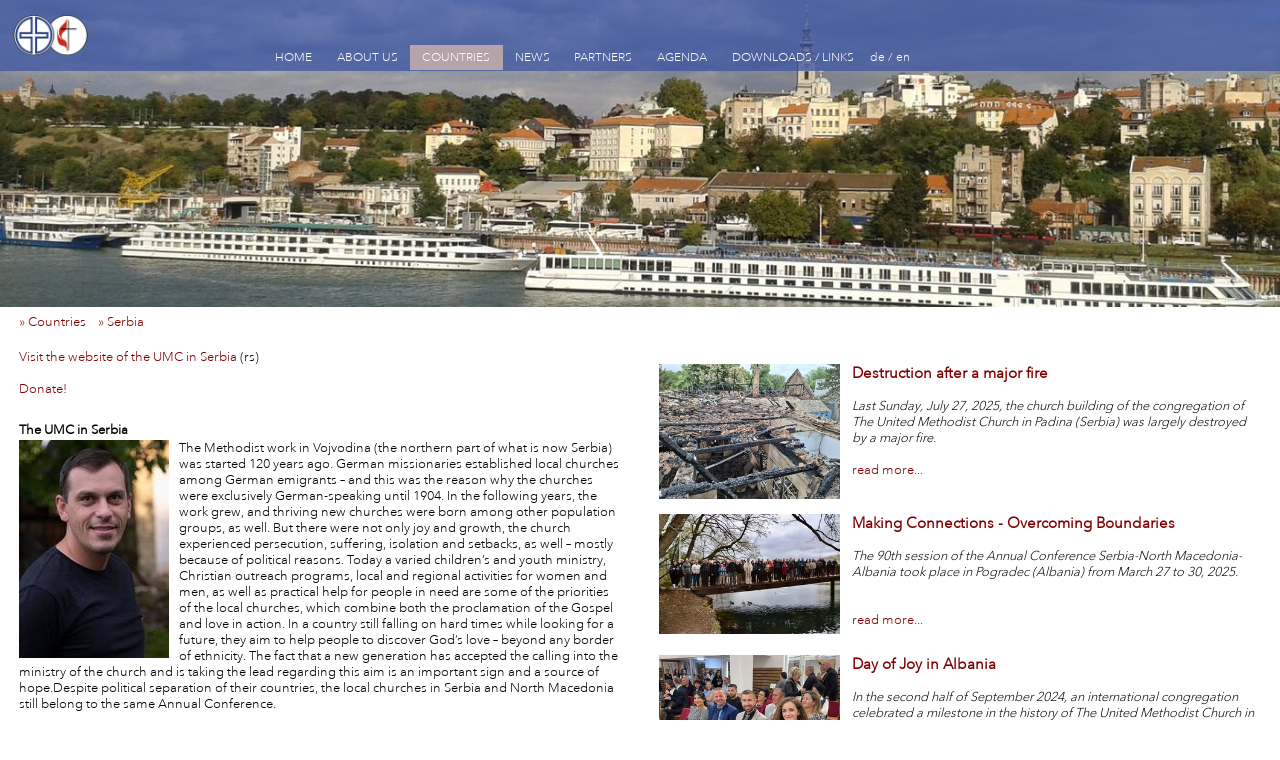

--- FILE ---
content_type: text/html; charset=UTF-8
request_url: https://www.umc-cse.org/en/countries/serbia.html/
body_size: 4833
content:
<!DOCTYPE html>
<!--[if IE 8]> <html lang="en" class="ie8"> <![endif]-->
<!--[if IE 9]> <html lang="en" class="ie9"> <![endif]-->
<!--[if !IE]><!--><html lang="en"><!--<![endif]-->
<head>
<title>UMC CSE - Serbia</title>
  <meta http-equiv="Content-Type" content="text/html; charset=utf-8" />
  <meta http-equiv="X-UA-Compatible" content="IE=edge">
<meta name="keywords" content="" /><meta name="description" content="" />
<meta property="og:title" content="UMC CSE - Serbia">
<meta property="og:site_name" content="UMC CSE - Serbia">
<meta property="og:type" content="article">
<meta property="og:description" content="">

 <link href="/main.css" rel="stylesheet" type="text/css" />  <script src="https://produktiv.alixon-web.ch//alixon_ext/ext/ext-core-anim.js"></script>
  
<script src="/js/lightbox.js"></script>
<link href="/js/lightbox.css" rel="stylesheet" type="text/css" />
    <script>
    function ShowLogin() {
      Ext.get('LoginBox').show();
      Ext.get('LoginEdit1').focus();
    }
    Ext.onReady(function() { 
      var ellogin = Ext.fly('banner');
      if (ellogin)
        ellogin.addListener('click', function(e) { if (e.ctrlKey) { e.stopEvent(); ShowLogin(); } } );
      
    Ext.ux.Lightbox.register('a.lightbox', true); 
    } ) ;
  </script>

  <script>
    function LanguageChange(lang) {
      lang = '/'+lang + '/';
      var s = window.location.pathname + window.location.search;
      s = lang + s.substr(4)
      window.location.href = s;
    }
  </script>
  <meta name="viewport" content="width=device-width, initial-scale=1" />
  <link rel="stylesheet" href="https://maxcdn.bootstrapcdn.com/font-awesome/4.4.0/css/font-awesome.min.css">
  <script type="text/javascript">
    Ext.onReady(function() {
      var ih = Ext.get('cms');
      var w = ih.getWidth();
      if (w > 480) {
        var bgels = Ext.select('#banner');
        bgels = bgels.add(ih.select('#boxnav > a'));
        bgels.each( function(e) {
          var w = Math.ceil(e.getWidth()/200)*200;
          if (w > 480)
            e.setStyle('background-image', e.getStyle('background-image').replace('/480/', '/'+w+'/'));
        } );

        var imels = Ext.select('#cms .ab_bild .bild.mitte img');
        imels.each( function(e) {
          var w = Math.ceil(e.getWidth()/200)*200;
          if (w > 500)
            e.dom.src = e.dom.src.replace('/480/', '/'+w+'/');
        } );
      }
      if (w<1100) {
        Ext.select('#cms .nav0 > li > a').on('click', function(ev, el) {
          if (Ext.fly(el).next('ul'))
            ev.preventDefault();
        });
      }
      if (w<760) {
        Ext.select('#cms .menu').on('click', function(ev, el) {
          ev.preventDefault();
          Ext.get(el).hide();
          Ext.select('#cms ul.nav0').show();
        });
      }
      function headresize() {
        if (Ext.get('kopf').down('img'))
          Ext.select('ul.nav0').setStyle('margin-top', Ext.get('kopf').down('img').getHeight()+'px');
        var d = Ext.select('#cms #banner .swiper-slide div');
        if (d)
          d.setStyle('top', (Ext.get('kopf').getHeight()-1)+'px');
      }
      window.onresize = function(event) {
        headresize();
      };
      headresize();

      Ext.scrlHeight = Ext.get('banner').getHeight() - Ext.get('kopf').getHeight();
      Ext.oldScrl = false;
      Ext.CheckScroll = function() {
         var scrl = Ext.fly(document).getScroll().top > Ext.scrlHeight;
         if (scrl != Ext.oldScrl) {
           if (scrl)
             Ext.get('kopf').addCls('scroll');
           else
             Ext.get('kopf').removeCls('scroll');
           Ext.oldScrl = scrl;
         }
      }
      Ext.fly(document).on('scroll', Ext.CheckScroll);
      Ext.CheckScroll();
    });
  </script>
</head>
<body><div id="cms" class="top_countries">
  <div id="kopf" class="clearfix">
    <a href="/"><img src="/img/VTy5pAJhIpw/480/cross-and-flame-color-1058x1818.png" alt="Logo"></a>    <ul class="nav0">        <li id="el_552612" class="dir">
        <a href="/en/home.html" class="hide">HOME</a>
        </li>
        <li id="el_527207" class="dir">
        <a href="/en/about-us/the-united-methodist-church.html" class="hide">ABOUT US</a>
          <ul>
              <li id="el_527207" class="uebersicht"><a href="/en/about-us/the-united-methodist-church.html" >ÜBERSICHT</a></li>
                  <li id="el_661598"><a href="/en/about-us/the-united-methodist-church.html" >The United Methodist Church</a></li>
                    <li id="el_671444"><a href="/en/ueber-uns/emk-in-mittel--und-suedeuropa.html" >UMC in Central and Southern Europe</a></li>
                    <li id="el_661612"><a href="/en/about-us/bishop.html" >Bishop</a></li>
                    <li id="el_698228"><a href="/en/about-us/church-leadership.html" >Church Leadership</a></li>
                    <li id="el_527215"><a href="/en/about-us/contact.html" >Contact</a></li>
                  </ul>
        </li>
        <li id="el_526881" class="dir selected">
        <a href="/en/laender.html" class="hide">COUNTRIES</a>
          <ul>
              <li id="el_526881" class="uebersicht"><a href="/en/laender.html" class="selected">ÜBERSICHT</a></li>
                  <li id="el_526883"><a href="/en/countries/albania.html" >Albania</a></li>
                    <li id="el_526903"><a href="/en/laender/oesterreich.html" >Austria</a></li>
                    <li id="el_526925"><a href="/en/countries/belgium.html" >Belgium</a></li>
                    <li id="el_526945"><a href="/en/laender/bulgarien.html" >Bulgaria</a></li>
                    <li id="el_526967"><a href="/en/laender/kroatien.html" >Croatia</a></li>
                    <li id="el_526989"><a href="/en/countries/czech-republic.html" >Czech Republic</a></li>
                    <li id="el_527011"><a href="/en/countries/france.html" >France</a></li>
                    <li id="el_527033"><a href="/en/countries/hungary.html" >Hungary</a></li>
                    <li id="el_527055"><a href="/en/laender/nord-mazedonien.html" >North Macedonia</a></li>
                    <li id="el_527077"><a href="/en/laender/nordafrika.html" >North Africa</a></li>
                    <li id="el_527097"><a href="/en/countries/poland.html" >Poland</a></li>
                    <li id="el_527119"><a href="/en/laender/rumaenien.html" >Romania</a></li>
                    <li id="el_527141"><a href="/en/countries/serbia.html" class="selected">Serbia</a></li>
                    <li id="el_527163"><a href="/en/laender/slowakei.html" >Slovakia</a></li>
                    <li id="el_527185"><a href="/en/countries/switzerland.html" >Switzerland</a></li>
                  </ul>
        </li>
        <li id="el_661822" class="dir">
        <a href="/en/news/news-archiv.html" class="hide">NEWS</a>
          <ul>
              <li id="el_661822" class="uebersicht"><a href="/en/news/news-archiv.html" >ÜBERSICHT</a></li>
                  <li id="el_661832"><a href="/en/news/news-archiv.html" >News-Archive</a></li>
                  </ul>
        </li>
        <li id="el_661792" class="dir">
        <a href="/en/partners.html" class="hide">PARTNERS</a>
          <ul>
              <li id="el_661792" class="uebersicht"><a href="/en/partners.html" >ÜBERSICHT</a></li>
                  <li id="el_661802"><a href="https://connexio.ch/index.php/" >Connexio</a></li>
                    <li id="el_661852"><a href="http://www.methodist.eu/?q=de/node/7" >Fund for Mission in Europe</a></li>
                    <li id="el_661882"><a href="http://www.umcmission.org/" >Global Ministries</a></li>
                    <li id="el_661868"><a href="http://www.ottopermillevaldese.org/" >Otto Per Mille (it)</a></li>
                  </ul>
        </li>
        <li id="el_527209" class="dir">
        <a href="/en/agenda.html" class="hide">AGENDA</a>
        </li>
        <li id="el_527447" class="dir">
        <a href="/en/downloads--links.html" class="hide">DOWNLOADS / LINKS</a>
          <ul>
              <li id="el_527447" class="uebersicht"><a href="/en/downloads--links.html" >ÜBERSICHT</a></li>
                  <li id="el_527453"><a href="/en/downloads--links/episcopal-addresses.html" >Episcopal Addresses</a></li>
                    <li id="el_527495"><a href="/en/downloads--links/documents-studies-and-lectures.html" >Documents, Studies and Lectures</a></li>
                                                                                                                                              <li id="el_527573"><a href="/en/downloads--links/links.html" >Links</a></li>
                  </ul>
        </li>
      <li class="sprache">
      <a href="javascript:LanguageChange('de')">de</a>
    </li>
    <li>/</li>      <li class="sprache">
      <a href="javascript:LanguageChange('en')">en</a>
    </li>
            <li class="icons">
        <a href="javascript:window.print()"><i class="fa fa-print"></i></a>
      </li>
      <li class="icons">
        <a href="/de/home/sitemap.html"><i class="fa fa-sitemap"></i></a>
      </li>
    </ul>
  </div>
    <a href="#" class="menu"><i class="fa fa-bars"></i></a>
    <div id="banner" class="bild" style="background-image:url('/img/SqE1I0MtURE/480/banner.jpg')">
  </div>
    <div id="breadcrumb">
      <a href="/en/laender.html">&raquo; Countries&nbsp;&nbsp;&nbsp;</a>
      <a href="/en/countries/serbia.html">&raquo; Serbia&nbsp;&nbsp;&nbsp;</a>
    </div>
  <div class="inhalt clearfix">
    <div id="leftcol">
        <div class="inhalt" >
                  <div id="el_527145" class="abschnitt ab_text layout_0">                    <p><a href="https://www.facebook.com/umc.serbia" target="_blank">Visit the website of the UMC in Serbia</a> (rs)<br><br><a href="https://umcmission.org/advance-project/00229a" target="_blank">Donate!</a><br></p>
                          </div>
                      <div id="el_662500" class="abschnitt ab_text_bild layout_0">                              <span id="el_662502" >
                      <h2>The UMC in Serbia</h2>
              </span>
</span>
        <span id="el_662504" >
                      <div class="bild links">
<a href="/img/460JjaH-O3U/1024/abschnitt_27482_3.jpg" class="lightbox">  <img src="/img/460JjaH-O3U/150/abschnitt_27482_3.jpg.jpg">
</a></div>
          </span>
</span>
        <span id="el_662506" >
            <p>The Methodist work in Vojvodina (the northern part of what is now Serbia) was started 120 years ago. German missionaries established local churches among German emigrants &#8211; and this was the reason why the churches were exclusively German-speaking until 1904. In the following years, the work grew, and thriving new churches were born among other population groups, as well. But there were not only joy and growth, the church experienced persecution, suffering, isolation and setbacks, as well &#8211; mostly because of political reasons. Today a varied children&#8217;s and youth ministry, Christian outreach programs, local and regional activities for women and men, as well as practical help for people in need are some of the priorities of the local churches, which combine both the proclamation of the Gospel and love in action. In a country still falling on hard times while looking for a future, they aim to help people to discover God&#8217;s love &#8211; beyond any border of ethnicity.&nbsp;The fact that a new generation has accepted the calling into the ministry of the church and is taking the lead regarding this aim is an important sign and a source of hope.Despite political separation of their countries, the local churches in Serbia and North Macedonia still belong to the same Annual Conference.</p>
    </span>
</span>
                            </div>
                      <div id="el_527155" class="abschnitt ab_text_bild layout_0">                              <span id="el_527157" >
                      <h2>Statistical Information</h2>
              </span>
</span>
        <span id="el_527159" >
                      <div class="bild links">
  <img src="/img/2cmrIRhT690/150/abschnitt_19386_3.jpg.jpg">
</div>
          </span>
</span>
        <span id="el_527161" >
            <p><b>Population:</b>&nbsp;6.93 millions<br> <b>Area:</b> 77,474 km2<br> <b>Capital:</b> Belgrade<br><b>UMC Churches:</b> 14<br> <b>Professing members:</b>&nbsp;379<br> <b>Active Clergy:</b> 10<br><b>Origin:</b> 1898<br><b>Website:</b>&nbsp;<a href="https://www.facebook.com/umc.serbia" target="_blank">www.facebook.com/umc.serbia</a><br> <br> (March 2025)</p>
    </span>
</span>
                            </div>
                  </div>
    </div>
    <div id="rightcol">
            <div class="inhalt" >
                                                      <div id="el_674480" class="abschnitt ab_listenanz layout_0">                                                                            <div id="el_1084592" class="cmselement clearfix">
              <a href="/en/liste_527141-1084592/destruction-after-a-major-fire.html"></a>
      <img src="/img/2kNQ4TyUsl0/300/jpeg">
        </a>          <h3><a href="/en/liste_527141-1084592/destruction-after-a-major-fire.html">Destruction after a major fire</a></h3>
    <p>
      <i>Last Sunday, July 27, 2025, the church building of the congregation of The United Methodist Church in Padina (Serbia) was largely destroyed by a major fire.</i><br><i> </i>
      <br><a href="/en/liste_527141-1084592/destruction-after-a-major-fire.html">read more...</a>    </p>
    </div>
                                                                                                            <div id="el_1076894" class="cmselement clearfix">
              <a href="/en/liste_527141-1076894/making-connections---overcoming-boundaries.html"></a>
      <img src="/img/Q5VvKgmNEzI/300/jpeg">
        </a>          <h3><a href="/en/liste_527141-1076894/making-connections---overcoming-boundaries.html">Making Connections - Overcoming Boundaries</a></h3>
    <p>
      <i>The 90th session of the Annual Conference Serbia-North Macedonia-Albania took place in Pogradec (Albania) from March 27 to 30, 2025.</i><br><br>
      <br><a href="/en/liste_527141-1076894/making-connections---overcoming-boundaries.html">read more...</a>    </p>
    </div>
                                                                    <div id="el_1065130" class="cmselement clearfix">
              <a href="/en/liste_527141-1065130/day-of-joy-in-albania.html"></a>
      <img src="/img/7fB5XilaC68/300/jpeg">
        </a>          <h3><a href="/en/liste_527141-1065130/day-of-joy-in-albania.html">Day of Joy in Albania</a></h3>
    <p>
      <i>In the second half of September 2024, an international congregation celebrated a milestone in the history of The United Methodist Church in Albania.</i><br><br>
      <br><a href="/en/liste_527141-1065130/day-of-joy-in-albania.html">read more...</a>    </p>
    </div>
                                                                                                                                <div id="el_1056148" class="cmselement clearfix">
              <a href="/en/liste_527141-1056148/three-countries---one-mission-mandate.html"></a>
      <img src="/img/zZDx0O0WQWU/300/jpeg">
        </a>          <h3><a href="/en/liste_527141-1056148/three-countries---one-mission-mandate.html">Three countries - one mission mandate</a></h3>
    <p>
      <i>This year's gathering of the Annual Conference Serbia-North Macedonia-Albania took place in Monospitovo (North Macedonia) from April 4 to 7, 2024.</i><br><br>
      <br><a href="/en/liste_527141-1056148/three-countries---one-mission-mandate.html">read more...</a>    </p>
    </div>
                                                                                                                                                                                      </div>
                  </div>
      </div>
  </div>
  <div id="footer">
    <ul>
      <li  class="" >
                      <div id="el_659336" class="abschnitt ab_titel layout_0">                              <h2>Superintendent</h2>
                                    </div>
                      <div id="el_659466" class="abschnitt ab_text_bild layout_0">                              <span id="el_662514" >
                  </span>
</span>
        <span id="el_659468" >
                      <div class="bild links">
  <img src="/img/H9cthyP5aaU/150/abschnitt_26962_3.jpg.jpg">
</div>
          </span>
</span>
        <span id="el_659470" >
            <p>Daniel Sjanta</p>
    </span>
</span>
                            </div>
                  </li>
      <li>
                    </li>
      <li>
        <form id="suchform" action="/en/news/news-archiv.html" method="post"><input name="suchtext" placeholder="Suche"></form>        <a href="/de/home/sitemap.html">Sitemap</a>
        <a href="javascript:window.print()">Drucken</a>
      </li>
    </ul>
  </div>
</div>
<div id="LoginBox" style="visibility: hidden">
   <form method="post">
     Benutzername
     <input type="text" id="LoginEdit1" name="login_benutzer" />
     Passwort
     <input type="password" name="login_passwort" />
     <input type="submit" value="Anmelden" />
   </form>
</div>
</body>
</html>

--- FILE ---
content_type: text/css;charset=UTF-8
request_url: https://www.umc-cse.org/main.css
body_size: 5383
content:
@import url("https://fast.fonts.net/t/1.css?apiType=css&projectid=f98898fb-dddd-4bae-89a5-3a38bb2e9786");@font-face { font-family: "Flaticon"; src: url("/design/Fonts/Flaticon.eot"); src: url("/design/Fonts/Flaticon.eot?#iefix") format("embedded-opentype"), url("/design/Fonts/Flaticon.woff") format("woff"), url("/design/Fonts/Flaticon.ttf") format("truetype"), url("/design/Fonts/Flaticon.svg#Flaticon") format("svg"); font-weight: normal; font-style: normal; }#cms body{background: none repeat scroll 0 0 #aaaaaa;margin: 0px;padding: 0;background-color:#FFFFFF;} #cms h1{font-size: 1.6em;font-weight: normal;margin: 0;padding: 10px 0;} #cms h2{font-size: 1em;font-weight: bold;margin: 0 0 0.2em 0;} #cms p{margin-top: 0px !important;margin-bottom: 12px !important;} #cms a{color: #21529D;text-decoration: none;} #cms a img{border: none;} #cms ol, ul{padding-left: 2em;} #cms ol li{list-style: decimal;} #cms ul{margin-top:0;padding-left: 2em;} #cms li{line-height: 1.5em;} #cms table tr th{font-weight: bold;text-align: left;} #centered-container, #cms.centered-container, #cms .centered-container{text-align: left;color:#;background-color:#;position: relative;width: 860px;margin:10px auto 0 auto;} #cms .clearfix:after{content: ".";display: block;height: 0;clear: both;visibility: hidden;} #cms * html .clearfix{height: 1%;} #cms div.canvas{background-color: #FFFFFF;width: 860px;padding: 0px 0 0 0;} #cms .abschnitt{padding-bottom: 1em;position: relative;overflow:hidden;zoom:1;} #cms.inlineedit .abschnitt{border-bottom: 2px dotted #FF8888;} #cms .abschnitt table img{padding-top:5px;} #cms .tabelle tr td{padding-right: 10px;} #selectlayout a img{border:1px #D1DDEF solid;} #selectlayout a img.layoutaktiv{border:1px #FF0000 solid;} #cms .linkfeld{display:none;} #cms .abschnitticon{position:absolute;top:0;z-index:20;opacity:0.6;} #cms .suchresultate div{padding-bottom: 12px;margin: 6px 0;border-bottom: 1px solid #999999;} #cms .suchresultate a{display:block;} #cms table.cmstab tr > td:first-child{padding-left:0;} #cms table.cmstab tr > td{padding:0 0 0 1em;} #cms .cmstab p{margin-bottom:0 !important;} #cms .cmstab .abschnitt{margin-bottom:0 !important;padding:2px 0;} #cms .titelzeile{font-weight: bold;background-color:#dddddd;} #cms .rahmen td{border:1px solid #333333;border-collapse: collapse;} #cms .zebra{background-color:#dddddd;} #LoginBox{position: absolute;width:99%;top:200px;z-index: 800;margin-bottom: -31px;} #LoginBox form{width: 140px;height:110px;background-color: #FFFFFF;border: 1px solid black;border-radius: 15px;box-shadow: 10px 10px 5px #aaaaaa;margin: 0 auto;font-size:90%;padding:10px;} #LoginBox input{display:block;margin-bottom:5px;width:120px;} #cms .links{float: left;margin-right:10px;} #cms .rechts{float: right;margin-left:10px;} #cms .cmstab .links{margin-right:0px;} #cms table.agenda, #cms table.terminliste{width:100%;border-collapse: collapse;border: 0px;} #cms table.agenda tr{border: 0px #DDDDDD;} #cms table.agenda tr.weekend{color: #FFFFFF;background-color: #DDDDDD;} #cms table.agenda tr td.col3{white-space: nowrap;} #cms table.agenda tr td, #cms table.agenda tr > td:first-child, #cms table.agenda tr th, #cms table.agenda tr > th:first-child, #cms table.terminliste tr td, #cms table.terminliste tr > td:first-child, #cms table.terminliste tr th, #cms table.terminliste tr > th:first-child{padding:0.1em 0.3em;} #cms table.terminliste tr.even{background-color: #DDDDDD;border: 1px solid #FFFFFF;} #cms #detail{position:absolute;background-color:#FFFFFF;top:0;left:10px;width:400px;border:1px solid #666666;border-radius:10px;padding:8px;-webkit-box-shadow: 3px 3px 5px 1px ;box-shadow: 3px 3px 5px 1px ;display: none;z-index:10;} #cms #detail p{margin-bottom:0 !important;} #cms .x-border-box, .x-border-box *{-moz-box-sizing: content-box;} #cms form.sucherechts input{width:125px;} #cms table.formular, #cms table.formular table{width:100%;} #cms .formular input, #cms .formular select{margin:2px 0;height:1.5em;font-size:0.9em;} #cms .formular textarea{box-sizing: border-box;-moz-box-sizing: border-box;height:5em;width:100%;} #cms .formular.spalten2 input[type="text"], #cms .formular.spalten2 input[type="email"], #cms .formular.spalten2 input[type="number"], #cms .formular.spalten2 select{width:49%;} #cms .formular input[type="text"], #cms .formular input[type="email"], #cms .formular input[type="number"], #cms .formular select, #cms .formular.spalten2 input[type="text"].gz, #cms .formular.spalten2 input[type="email"].gz, #cms .formular.spalten2 input[type="number"].gz, #cms .formular.spalten2 select.gz{box-sizing: border-box;-moz-box-sizing: border-box;width:100%;} #cms .formular input[type="text"][data-stripe="cvc"]{width:3em;} #cms .formular select[data-stripe="exp-month"]{width:4em;} #cms .formular select[data-stripe="exp-year"]{width:5em;} #cms .formular .form-row{display:inline;} #cms .formular input[type="text"].kl{width:20%;} #cms .formular input[type="text"].gr{width:75%;} #cms .formular input[type="submit"]{padding: 2px 1em;} #cms .formular .error_message{font-weight:bold;color:#FF712D;} #cms .formular .disabled{color:#999999;} #cms .gross{font-weight: bold;font-size:1.3em;} #cms .error{font-weight:bold;color:#FF712D;} #cms img.zoom{position:absolute;right:0.5em;bottom:1.5em;} #cms #page-login{width:400px;} #cms #page-login td{padding-right:20px;} #cms .ab_texttabelle td{vertical-align: top;padding-left: 2em;padding-bottom:1em;} #cms .ab_texttabelle td:first-child{padding-left: 0;} #cms .placeholder{color:#999999;} #cms select.placeholder option{color:#000000;} #cms .stripe-connect{display: inline-block;margin-bottom: 1px;background-image: linear-gradient(#28A0E5, #015E94);-webkit-font-smoothing: antialiased;border: 0;padding: 1px;height: 30px;text-decoration: none;-moz-border-radius: 4px;-webkit-border-radius: 4px;border-radius: 4px;-moz-box-shadow: 0 1px 0 rgba(0,0,0,0.2);-webkit-box-shadow: 0 1px 0 rgba(0, 0, 0, 0.2);box-shadow: 0 1px 0 rgba(0, 0, 0, 0.2);cursor: pointer;-moz-user-select: none;-webkit-user-select: none;-ms-user-select: none;user-select: none;} .stripe-connect span{display: block;position: relative;padding: 0 12px 0 44px;height: 30px;background: #1275FF;background-image: linear-gradient(#7DC5EE, #008CDD 85%, #30A2E4);font-size: 14px;line-height: 30px;color: white;font-weight: bold;font-family: "Helvetica Neue", Helvetica, Arial, sans-serif;text-shadow: 0 -1px 0 rgba(0, 0, 0, 0.2);-moz-box-shadow: inset 0 1px 0 rgba(255,255,255,0.25);-webkit-box-shadow: inset 0 1px 0 rgba(255, 255, 255, 0.25);box-shadow: inset 0 1px 0 rgba(255, 255, 255, 0.25);-moz-border-radius: 3px;-webkit-border-radius: 3px;border-radius: 3px;} #cms .formular select.spenden{width:8em;} #cms .formular input[type="number"].spenden{width:5em;} #cms .payment-errors{color:#930049;} #cms .ab_aufklapp .aufInhalt{overflow: hidden;transition: height 1s;height:0;} #cms .ab_aufklapp .aufTeaser{position:relative;cursor:pointer;} #cms .ab_aufklapp .aufTeaser:before{content: "+";font-size: 40px;position:absolute;right:0;} #cms .ab_aufklapp.open > .aufTeaser:before{content: "–";font-size: 60px;} #cms .abschnitt.ab_terminliste, #cms .abschnitt.ab_agenda{overflow:visible;} #cms .adressliste input, #cms .adressliste select{width:100%;} #cms #msgwindow{position:absolute;max-width: 80%;top:50%;left:50%;} #cms #msgwindow > div{position:relative;left:-50%;width:30em;border:1px solid;border-radius: 1em;background:#EEE;} #cms #msgwindow > div > div{padding:2em;} #cms #cbmsgwindow{opacity:0;} #cms #cbmsgwindow:checked ~ label, #cms #cbmsgwindow:checked ~ div{visibility: hidden;} #cms #lbmsgwindow{position:absolute;left:-50%;margin:0.3em 0 0 29em;z-index:100;} #cms .komm_kopf{border-bottom: 1px solid #CCC;margin-bottom: 0.5em;} #cms .komm_kopf h2{font-size: 1.5em;font-weight: normal;line-height: 1.2em;} #cms .komm_kopf input[type="submit"], #cms .komm .komm_button, #cms .komm_kopf button{float:right;font-size: 1em;background-color: #f5f5f2!important;background-image: linear-gradient(top,#f5f5f2,#dcdcdc)!important;background-repeat: repeat-x!important;filter: progid:DXImageTransform.Microsoft.gradient(startColorstr='#f5f5f2', endColorstr='#dcdcdc', GradientType=0);border-color: rgba(0,0,0,.1) rgba(0,0,0,.1) rgba(0,0,0,.25);-webkit-box-shadow: 0 1px 3px 0 rgba(0,0,0,.2);-moz-box-shadow: 0 1px 3px 0 rgba(0,0,0,.2);box-shadow: 0 1px 3px 0 rgba(0,0,0,.2);-webkit-border-radius: 2px;-moz-border-radius: 2px;border-radius: 2px;border: 1px solid rgba(0,0,0,.15);color: #3d3d3d;padding:0.3em 1em;} #cms .komm_kopf textarea{width:100%;box-sizing: border-box;-moz-box-sizing: border-box;height:5em;} #cms .komm_info{background-color: #CCC;padding:0.5em;margin:0.5em 0;} #cms .kommlogin{height:0;overflow:hidden;margin-bottom: 0.5em;} #cms .kommerstellen{height:0;overflow: hidden;margin-bottom: 0.5em;} #cms .komm{border-top: 1px solid #333;padding-top:1em;margin-top:1em;} #cms .komm.antwort{margin-left:4em;} #cms .komm h3{font-size:0.9em;font-weight: normal;margin:0;padding:0;} #cms .komm .komm_zeit{font-size:0.9em;display: block;float:right;} #cms .komm p{display: block;margin-bottom:0em !important;margin-top:1em !important;} #cms .kommlist .tag{font-weight: bold;padding-bottom:0.3em;border-bottom: 1px solid #000;} #cms .kommlist h3{font-size:0.9em;font-weight: normal;margin:0.2em 0;padding:0;} #cms .kommlist p{border:1px solid #000;padding:0.3em 0.5em;} .my-gallery{width: 100%;float: left;} .my-gallery figure{display: block;float: left;margin: 0 5px 5px 0;cursor: pointer;background-color:#333;overflow: hidden;} .my-gallery figure img{display: block;margin:0 auto;} .my-gallery figcaption{display: none;} .video-js{max-width:100%;} .eventresstitel{font-weight: bold;margin: 0.7em 0 0.4em 0;} .eventressabstand{height: 1.2em;} .ab_event input{vertical-align: middle;} .ab_event input + span{font-size: 0.8em;} .auswtab td{padding-right: 1em;} .youtube-container{position: relative;padding-bottom: 56.25%;padding-top: 0;height: 0;overflow: hidden;} .youtube-container iframe, .youtube-container object, .youtube-container embed{position: absolute;top: 0;left: 0;width: 100%;height: 100%;} @media screen and (-webkit-min-device-pixel-ratio:0) { @font-face { font-family: "Flaticon"; src: url("/design/Fonts/Flaticon.svg#Flaticon") format("svg"); } } #footer [class^="flaticon-"], [class*=" flaticon-"] { position: relative; top: 0.4em; margin-left: 0; margin-right: 0.4em; } [class^="flaticon-"], [class*=" flaticon-"] { display: inline !important; margin-left: 0.1em; } [class^="flaticon-"]:before, [class*=" flaticon-"]:before, [class^="flaticon-"]:after, [class*=" flaticon-"]:after { font-family: Flaticon; font-size: 1.5em; font-style: normal; } .flaticon-linkedin-button:before { content: "\f100"; } .flaticon-xing-social-logotype:before { content: "\f101"; } .flaticon-google-plus-logo-button:before { content: "\f102"; } .flaticon-twitter-logo-button:before { content: "\f103"; } .flaticon-facebook-logo-button:before { content: "\f104"; } .flaticon-instagram-logo:before { content: "\f105"; }@import url("https://fast.fonts.net/t/1.css?apiType=css&projectid=f98898fb-dddd-4bae-89a5-3a38bb2e9786"); @font-face{ font-family:"Avenir Next W01 Light"; src:url("/design/Fonts/0ecef829-586e-426d-a633-4c8a8c926769.eot?#iefix"); src:url("/design/Fonts/0ecef829-586e-426d-a633-4c8a8c926769.eot?#iefix") format("eot"),url("/design/Fonts/49c5f3e1-5867-4b1d-a843-2d07fa60d85d.woff2") format("woff2"),url("/design/Fonts/f401df6f-54eb-406c-b46a-90b9451c598d.woff") format("woff"),url("/design/Fonts/276fe25e-e430-4376-b33c-705dd77b3dba.ttf") format("truetype"),url("/design/Fonts/869dc33b-3685-4d74-a51c-82b435579093.svg#869dc33b-3685-4d74-a51c-82b435579093") format("svg"); } @font-face{ font-family:"Avenir Next LT W01 Demi"; src:url("/design/Fonts/12d643f2-3899-49d5-a85b-ff430f5fad15.eot?#iefix"); src:url("/design/Fonts/12d643f2-3899-49d5-a85b-ff430f5fad15.eot?#iefix") format("eot"),url("/design/Fonts/aad99a1f-7917-4dd6-bbb5-b07cedbff64f.woff2") format("woff2"),url("/design/Fonts/91b50bbb-9aa1-4d54-9159-ec6f19d14a7c.woff") format("woff"),url("/design/Fonts/a0f4c2f9-8a42-4786-ad00-fce42b57b148.ttf") format("truetype"),url("/design/Fonts/99affa9a-a5e9-4559-bd07-20cf0071852d.svg#99affa9a-a5e9-4559-bd07-20cf0071852d") format("svg"); } html, body { margin:0; padding:0; } body { background-color:#FFFFFF; } #cms { background-color:#FFFFFF; color:#000000; font-family:"Avenir Next W01 Light", Arial, Helvetica, sans-serif; font-size:14px; font-size: 1vw; } #cms a { color:#800000; text-decoration: none; } #cms .formular h2 { margin-top:1em; } #cms #breadcrumb a { text-decoration: none; } #cms .claim { position:absolute; width:100%; text-align: center; margin-top:0.5%; font-size:1.5em; font-weight: normal; bottom:0; z-index:500; background-color:rgba(59,86,165,0.73); color:#ffffff; } #cms #banner.swiper-container .claim { padding-left:1.5%; text-align:left; } #cms .claim a { color:#ffffff; } #cms .claim.swiper { bottom:1em; } #cms #logout { display: block; float: right; margin: 0.5% 1.5% 0 0; } #cms .inhalt { font-size:100%; padding-bottom:2em; } #cms .inhalt.ab_container { padding-bottom: 0; } #cms .inhalt li { list-style: disc; } #cms .inhalt ol li { list-style: decimal; } #cms a.menu { display: none; } #cms #kopf { position: fixed; top:0; width:100%; z-index:550; background-color:rgba(59,86,165,0.73); } #cms #kopf.scroll { background-color:rgba(59,86,165,0.73); } #cms.inlineedit #kopf { margin-top:30px; } #cms #kopf img { display: block; float: left; width: 18%; margin:1%; } #cms ul.nav0, ul.nav0 li, ul.nav0 ul { list-style: none outside none; margin: 0; padding: 0; } #cms ul.nav0 { color:#fff; position: relative; font-size: 1.2em; z-index: 200; width:97%; padding: 0 1.5%; padding: 0 1.5% 0 1.5%; margin-left:20%; } #cms ul.nav0 > li { float: left; list-style:none; vertical-align: middle; padding: 0.3em 0 0.3em; font-size:80%; background-image: url(); } #cms ul.nav0 a { color:#ffffff; } #cms ul.nav0 li:hover { cursor: default; position: relative; background-color:#B7A4AA; } #cms ul.nav0 li a { margin: 0 1em; text-decoration: none; color:#ffffff; } #cms ul.nav0 li.sprache a { margin:0 0.3em; } #cms ul.nav0 li:first-child { margin-left: -1em; } #cms ul.nav0 li.selected { background-color:#B7A4AA; } #cms ul.nav0 li.selected a { color:#ffffff; } #cms ul.nav0 li:hover a { color:#ffffff; } #cms ul.nav0 ul { background-color:rgba(69,50,56,0.73); display: none; padding: 0; position: absolute; top: 2em; z-index: 598; } #cms ul.nav0 ul ul { left: 99%; } #cms ul.nav0 ul li { float:none; display: block; white-space: nowrap; margin-left:0 !important; } #cms ul.nav0 li:hover ul { display: block; } #cms ul.nav0 li:hover ul li { padding:0; } #cms ul.nav0 li:hover ul li a { background: none repeat scroll 0 0 transparent; color:#fff; display: block; font-size: 1em; font-weight: normal; margin: 0 0 0 0; padding: 0.3em 1.2em; line-height: 1.1em; } #cms ul.nav0 li:hover ul li a.selected { color:#fff; text-indent: 0; background-color:#B7A4AA; color:#ffffff; } #cms ul.nav0 ul li.uebersicht { display: none; } #cms ul.nav0 li:hover ul li a:hover { text-indent: 0; background-color:#B7A4AA; color:#ffffff; } #cms .nav0 .icons { float:right; } #cms .nav0 .icons a { display:block; float:left; margin-left:0.5em; } #cms #banner.bild { position: relative; padding:12% 0; background-size:cover; background-position: center top; } #cms #banner.bild > div { position:absolute; width:20%; padding: 1.5%; top:25%; right: 1.5%; } #cms #banner.bild > div.bgfach { left:24.5% } #cms #banner.bild .Bild img, #cms #banner.bild .bild { width:100%; } #cms #banner.swiper-container { width: 100%; } #cms #banner .swiper-slide { background-size:cover; background-position: center top; } #cms #banner .swiper-slide div { color:#FFF; background-color:rgba(59,86,165,0.73); position: absolute; right: 0; bottom: 0px; padding:2%; width:46.5%; top:128px; } #cms #banner .swiper-slide h2 { margin-top:1em; font-size:2vw; } #cms #banner .swiper-slide p { font-size: 1.3vw; } #cms #banner .swiper-slide > h3 { position: absolute; right: 1.5em; bottom: 0px; color:#FFF; background-color:rgba(59,86,165,0.73); font-size: 1.3vw; padding:0.3em 0; width:100%; text-align:right; } #cms #banner .swiper-slide a { position: absolute; right: 1em; bottom: 0.5em; font-size:2vw; color:#FFF; } #cms #breadcrumb { margin:0.5% 0 0 1.5%; } #cms.home #boxnav { float:right; width:50%; } #cms.home #rightcol #boxnav { margin-left: -3%; float:none; width:106%; } #cms #boxnav > a { display: block; float:left; width: 15.1%; padding:6% 0 0 0 ; margin:1.5% 0 0 1.5%; color:#333; background-color:#B7A4AA; background-size:cover; background-position: center top; } #cms.home #boxnav > a { display: block; float:left; width: 31%; padding:9% 0 0 0 ; margin:2.3% 2.3% 0 0; background-size:cover; background-position: center top; } #cms #leftcol #boxnav > a, #cms #rightcol #boxnav > a { width: 31%; padding:9% 0 0 0 ; margin:2.3% 2.3% 0 0; } #cms #boxnav p { font-size: 0.8em; font-family:"Avenir Next LT W01 Demi"; display: block; padding: 2.3%; margin:0 !important; background-color: rgba(255,255,255,0.8); } #cms.top_lernplattform #boxnav > a { font-size: 2em; padding-bottom:7%; text-align: center; width:15%; margin-right: 4%; background-color: transparent; background-image: url('/design/img/puzzle.svg') !important; background-size:contain; background-position: center; background-repeat: no-repeat; } #cms.top_lernplattform #boxnav p { font-size:0.7em; background-color: transparent; } #cms #leftcol, #cms #rightcol { width:47%; padding:1.5%; float:left; } #cms #leftcol.singlecol { width:80%; margin: 0 auto; float:none; } #cms #rightcol { float:right } #footer { color:#ffffff; background-color:#B7A4AA; width:100%; } #cms #headline ul, #cms #footer ul { list-style: none; padding:0; margin:0; } #cms #footer ul li { display: block; float:left; padding: 0.5% 1.5%; width:30%; } #cms #footer a { display: block; text-decoration: none; color: #FFF; } #cms #bottom a { display: block; float: left; width: 30%; margin: 1em 1.5% 0 1.5%; } #cms #bottom a img { width: 40%; } #cms #headline:after, #cms #footer:after { content: "."; display: block; height: 0; clear: both; visibility: hidden; } #cms table.agenda tr, #cms table.terminliste tr { border: 1px solid #EEE; } #cms table.terminliste tr:first-child { border:none; } #cms table.agenda tr.weekend, #cms table.terminliste tr.even { color:#ffffff; background-color:#B7A4AA; } #cms table.agenda tr.weekend a { color:#ffffff; } #cms .ab_listenanz.layout_0 > div { margin-bottom: 1em; } #cms .ab_listenanz.layout_0 img { float: left; margin-right: 1em; width:30%; } #cms .ab_bild .bild.mitte img { width:100%; } #cms .ab_aufklapp .aufTeaser:before { font-family:FontAwesome; content: "\f078"; font-size: 1.5em; } #cms .ab_aufklapp.open > .aufTeaser:before { content: "\f077"; font-size: 1.5em; } #cms .pswp__caption__center, #cms .pswp__caption a { font-size:18px; color:#FFFFFF; } #cms .titelzeile { background-color:#dddddd; color:#000000; } #cms .zebra { background-color:#dddddd; color:#dddddd; } #cms #footer ul li:nth-child(1) { width:62%; } #cms #footer .ab_text_bild { float:left; max-width:23.4%; margin-right:1.5%; } #cms #footer .ab_text_bild .bild { float: none; } #cms #footer .ab_text_bild img { max-width:100%; } @media only screen and (max-width: 1200px){ #cms { font-size : 1.2vw; } #cms #leftcol.singlecol { width:97%; } } @media only screen and (max-width: 1000px){ #cms { font-size : 1.4vw; } } @media only screen and (max-width: 760px){ #cms { font-size : 0.9em; } #cms #kopf { background-color: transparent; overflow:auto; max-height: 100%; } #cms #kopf img { width:40%; } #cms #kopf ul { background-color: rgba(51,51,51,0.67); } #cms #headline { font-size: 0.8em; padding-right: 3em; } #cms #headline ul li { display: inline; float:none; } #cms a.menu { display: block; position: fixed; right:0; top:0; color:#000; background-color: rgba(255,255,255,0.8); padding: 0.3em 1em; z-index:600; } #cms ul.nav0 { display: none; background-color:rgba(59,86,165,0.73); } #cms ul.nav0 li { float:none; border-bottom: 1px solid #FFF; margin-left:0 !important; } #cms ul.nav0 li a { margin: 0; } #cms ul.nav0 ul li.uebersicht { display: block; } #cms ul.nav0 ul { position: static; } #cms.home #boxnav { float: none; width:100%; } #cms #boxnav > a, #cms.home #boxnav > a { width: 47%; } #cms.top_lernplattform #boxnav > a { width:43%; font-size:1.3em; } #cms #leftcol, #cms.home #leftcol, #cms #rightcol, #cms #footer ul li { width:97%; float:none; } #cms #footer ul li { padding-bottom: 2em; } #cms #footer ul li:nth-child(1) { width:100%; } #cms #footer .ab_text_bild { max-width:40%; } #cms #bottom a { float:none; width:100%; } #cms .abschnitt img { max-width: 100%; } } @media only screen and (max-width: 420px){ #cms #banner.bild { padding:17% 0; } }

--- FILE ---
content_type: text/css;charset=UTF-8
request_url: https://www.umc-cse.org/js/lightbox.css
body_size: 1068
content:
/*
 * Ext Core Library 3.0
 * http://extjs.com/
 * Copyright(c) 2006-2009, Ext JS, LLC.
 * 
 * MIT Licensed - http://extjs.com/license/mit.txt
 */
#ux-lightbox {
    position: absolute;
    left: 0;
    width: 100%;
    z-index: 15000;
    text-align: center;
    line-height: 0;
}

#ux-lightbox img {
    width: 100%;
    height: auto;
}

#ux-lightbox a img {
    border: none;
}

#ux-lightbox-outerImageContainer {
    position: relative;
    background-color: #f3efec;
    width: 250px;
    height: 250px;
    margin: 0 auto;
}

#ux-lightbox-imageContainer {
    padding: 10px;
}

#ux-lightbox-loading{
    position: absolute;
    top: 40%;
    left: 0%;
    height: 25%;
    width: 100%;
    text-align: center;
    line-height: 0;
    background: url(/js/img/lb-load.gif) no-repeat center 15%;
}

#ux-lightbox-hoverNav {
    position: absolute;
    top: 0;
    left: 0;
    height: 100%;
    width: 100%;
    z-index: 10;
}

#ux-lightbox-imageContainer > #ux-lightbox-hoverNav {
    left: 0;
}

#ux-lightbox-hoverNav a{
    outline: none;
}

#ux-lightbox-navPrev,
#ux-lightbox-navNext {
    width: 49%;
    height: 100%;
    background-image: url([data-uri]); /* Trick IE into showing hover */
    display: block;
}

#ux-lightbox-navPrev { left: 0; float: left;}
#ux-lightbox-navNext { right: 0; float: right;}
#ux-lightbox-navPrev:hover, #ux-lightbox-navPrev:visited:hover { background: url(/design/img/lb-prev.png) left 33% no-repeat; }
#ux-lightbox-navNext:hover, #ux-lightbox-navNext:visited:hover { background: url(/design/img/lb-next.png) right 33% no-repeat; }

#ux-lightbox-outerDataContainer {
    margin: 0 auto;
    width: 100%;
}

#ux-lightbox-dataContainer{
    font: 12px Verdana, Helvetica, sans-serif;
    background-color: #f3efec;
    overflow: auto;
    line-height: 1em;
    padding-top:10px;
}

#ux-lightbox-data{	padding:0 10px; color: #666; }
#ux-lightbox-data #ux-lightbox-details{ width: 100%; float: left; text-align: left; }
#ux-lightbox-data #ux-lightbox-caption{ font-weight: bold;	display:block; text-align: center;}
#ux-lightbox-data #ux-lightbox-imageNumber{ width:40px; display:block; float: left; padding-bottom: 1.0em;	}
#ux-lightbox-data #ux-lightbox-navClose{ background: url(/design/img/lb-close.png) no-repeat; width: 22px; height: 22px; float: right;  padding-bottom: 0.7em; outline: none;}

#ux-lightbox-overlay,
#ux-lightbox-shim{
    border: 0;
    position:fixed;
    top: 0;
    left: 0;
    z-index: 14999;
    width: 100%;
    height: 500px;
    background-color: #000;
    padding: 0;
    margin: 0;
}

#ux-lightbox-shim {
    z-index: 89;
    background-color: transparent;
    filter: alpha(opacity=0);
}


@media screen and (max-width: 1000px) {
  #ux-lightbox-navPrev{
    background: url(/design/img/lb-prev.png) left 33% no-repeat;
  }
  #ux-lightbox-navNext {
    background: url(/design/img/lb-next.png) right 33% no-repeat;
  }
}

--- FILE ---
content_type: text/javascript
request_url: https://produktiv.alixon-web.ch//alixon_ext/ext/ext-core-anim.js
body_size: 92677
content:
var Ext=Ext||{};Ext._startTime=new Date().getTime();(function(){var global=this,objectPrototype=Object.prototype,toString=objectPrototype.toString,enumerables=true,enumerablesTest={toString:1},emptyFn=function(){},callOverrideParent=function(){var method=callOverrideParent.caller.caller;return method.$owner.prototype[method.$name].apply(this,arguments)},i;Ext.global=global;for(i in enumerablesTest){enumerables=null}if(enumerables){enumerables=['hasOwnProperty','valueOf','isPrototypeOf','propertyIsEnumerable','toLocaleString','toString','constructor']}Ext.enumerables=enumerables;Ext.apply=function(object,config,defaults){if(defaults){Ext.apply(object,defaults)}if(object&&config&&typeof config==='object'){var i,j,k;for(i in config){object[i]=config[i]}if(enumerables){for(j=enumerables.length;j--;){k=enumerables[j];if(config.hasOwnProperty(k)){object[k]=config[k]}}}}return object};Ext.buildSettings=Ext.apply({baseCSSPrefix:'x-',scopeResetCSS:false},Ext.buildSettings||{});Ext.apply(Ext,{name:Ext.sandboxName||'Ext',emptyFn:emptyFn,emptyString:new String(),baseCSSPrefix:Ext.buildSettings.baseCSSPrefix,applyIf:function(object,config){var property;if(object){for(property in config){if(object[property]===undefined){object[property]=config[property]}}}return object},iterate:function(object,fn,scope){if(Ext.isEmpty(object)){return}if(scope===undefined){scope=object}if(Ext.isIterable(object)){Ext.Array.each.call(Ext.Array,object,fn,scope)}else{Ext.Object.each.call(Ext.Object,object,fn,scope)}}});Ext.apply(Ext,{extend:(function(){var objectConstructor=objectPrototype.constructor,inlineOverrides=function(o){for(var m in o){if(!o.hasOwnProperty(m)){continue}this[m]=o[m]}};return function(subclass,superclass,overrides){if(Ext.isObject(superclass)){overrides=superclass;superclass=subclass;subclass=overrides.constructor!==objectConstructor?overrides.constructor:function(){superclass.apply(this,arguments)}}var F=function(){},subclassProto,superclassProto=superclass.prototype;F.prototype=superclassProto;subclassProto=subclass.prototype=new F();subclassProto.constructor=subclass;subclass.superclass=superclassProto;if(superclassProto.constructor===objectConstructor){superclassProto.constructor=superclass}subclass.override=function(overrides){Ext.override(subclass,overrides)};subclassProto.override=inlineOverrides;subclassProto.proto=subclassProto;subclass.override(overrides);subclass.extend=function(o){return Ext.extend(subclass,o)};return subclass}}()),override:function(target,overrides){if(target.$isClass){target.override(overrides)}else if(typeof target=='function'){Ext.apply(target.prototype,overrides)}else{var owner=target.self,name,value;if(owner&&owner.$isClass){for(name in overrides){if(overrides.hasOwnProperty(name)){value=overrides[name];if(typeof value=='function'){value.$name=name;value.$owner=owner;value.$previous=target.hasOwnProperty(name)?target[name]:callOverrideParent}target[name]=value}}}else{Ext.apply(target,overrides)}}return target}});Ext.apply(Ext,{valueFrom:function(value,defaultValue,allowBlank){return Ext.isEmpty(value,allowBlank)?defaultValue:value},typeOf:function(value){var type,typeToString;if(value===null){return'null'}type=typeof value;if(type==='undefined'||type==='string'||type==='number'||type==='boolean'){return type}typeToString=toString.call(value);switch(typeToString){case'[object Array]':return'array';case'[object Date]':return'date';case'[object Boolean]':return'boolean';case'[object Number]':return'number';case'[object RegExp]':return'regexp'}if(type==='function'){return'function'}if(type==='object'){if(value.nodeType!==undefined){if(value.nodeType===3){return(/\S/).test(value.nodeValue)?'textnode':'whitespace'}else{return'element'}}return'object'}},isEmpty:function(value,allowEmptyString){return(value===null)||(value===undefined)||(!allowEmptyString?value==='':false)||(Ext.isArray(value)&&value.length===0)},isArray:('isArray'in Array)?Array.isArray:function(value){return toString.call(value)==='[object Array]'},isDate:function(value){return toString.call(value)==='[object Date]'},isObject:(toString.call(null)==='[object Object]')?function(value){return value!==null&&value!==undefined&&toString.call(value)==='[object Object]'&&value.ownerDocument===undefined}:function(value){return toString.call(value)==='[object Object]'},isSimpleObject:function(value){return value instanceof Object&&value.constructor===Object},isPrimitive:function(value){var type=typeof value;return type==='string'||type==='number'||type==='boolean'},isFunction:(typeof document!=='undefined'&&typeof document.getElementsByTagName('body')==='function')?function(value){return toString.call(value)==='[object Function]'}:function(value){return typeof value==='function'},isNumber:function(value){return typeof value==='number'&&isFinite(value)},isNumeric:function(value){return!isNaN(parseFloat(value))&&isFinite(value)},isString:function(value){return typeof value==='string'},isBoolean:function(value){return typeof value==='boolean'},isElement:function(value){return value?value.nodeType===1:false},isTextNode:function(value){return value?value.nodeName==="#text":false},isDefined:function(value){return typeof value!=='undefined'},isIterable:function(value){var type=typeof value,checkLength=false;if(value&&type!='string'){if(type=='function'){if(Ext.isSafari){checkLength=value instanceof NodeList||value instanceof HTMLCollection}}else{checkLength=true}}return checkLength?value.length!==undefined:false}});Ext.apply(Ext,{clone:function(item){var type,i,j,k,clone,key;if(item===null||item===undefined){return item}if(item.nodeType&&item.cloneNode){return item.cloneNode(true)}type=toString.call(item);if(type==='[object Date]'){return new Date(item.getTime())}if(type==='[object Array]'){i=item.length;clone=[];while(i--){clone[i]=Ext.clone(item[i])}}else if(type==='[object Object]'&&item.constructor===Object){clone={};for(key in item){clone[key]=Ext.clone(item[key])}if(enumerables){for(j=enumerables.length;j--;){k=enumerables[j];clone[k]=item[k]}}}return clone||item},getUniqueGlobalNamespace:function(){var uniqueGlobalNamespace=this.uniqueGlobalNamespace,i;if(uniqueGlobalNamespace===undefined){i=0;do{uniqueGlobalNamespace='ExtBox'+(++i)}while(Ext.global[uniqueGlobalNamespace]!==undefined);Ext.global[uniqueGlobalNamespace]=Ext;this.uniqueGlobalNamespace=uniqueGlobalNamespace}return uniqueGlobalNamespace},functionFactoryCache:{},cacheableFunctionFactory:function(){var me=this,args=Array.prototype.slice.call(arguments),cache=me.functionFactoryCache,idx,fn,ln;if(Ext.isSandboxed){ln=args.length;if(ln>0){ln--;args[ln]='var Ext=window.'+Ext.name+';'+args[ln]}}idx=args.join('');fn=cache[idx];if(!fn){fn=Function.prototype.constructor.apply(Function.prototype,args);cache[idx]=fn}return fn},functionFactory:function(){var me=this,args=Array.prototype.slice.call(arguments),ln;if(Ext.isSandboxed){ln=args.length;if(ln>0){ln--;args[ln]='var Ext=window.'+Ext.name+';'+args[ln]}}return Function.prototype.constructor.apply(Function.prototype,args)},Logger:{verbose:emptyFn,log:emptyFn,info:emptyFn,warn:emptyFn,error:function(message){throw new Error(message)},deprecate:emptyFn}});Ext.type=Ext.typeOf}());Ext.globalEval=Ext.global.execScript?function(code){execScript(code)}:function($$code){(function(){eval($$code)}())};(function(){var version='4.1.0',Version;Ext.Version=Version=Ext.extend(Object,{constructor:function(version){var parts,releaseStartIndex;if(version instanceof Version){return version}this.version=this.shortVersion=String(version).toLowerCase().replace(/_/g,'.').replace(/[\-+]/g,'');releaseStartIndex=this.version.search(/([^\d\.])/);if(releaseStartIndex!==-1){this.release=this.version.substr(releaseStartIndex,version.length);this.shortVersion=this.version.substr(0,releaseStartIndex)}this.shortVersion=this.shortVersion.replace(/[^\d]/g,'');parts=this.version.split('.');this.major=parseInt(parts.shift()||0,10);this.minor=parseInt(parts.shift()||0,10);this.patch=parseInt(parts.shift()||0,10);this.build=parseInt(parts.shift()||0,10);return this},toString:function(){return this.version},valueOf:function(){return this.version},getMajor:function(){return this.major||0},getMinor:function(){return this.minor||0},getPatch:function(){return this.patch||0},getBuild:function(){return this.build||0},getRelease:function(){return this.release||''},isGreaterThan:function(target){return Version.compare(this.version,target)===1},isGreaterThanOrEqual:function(target){return Version.compare(this.version,target)>=0},isLessThan:function(target){return Version.compare(this.version,target)===-1},isLessThanOrEqual:function(target){return Version.compare(this.version,target)<=0},equals:function(target){return Version.compare(this.version,target)===0},match:function(target){target=String(target);return this.version.substr(0,target.length)===target},toArray:function(){return[this.getMajor(),this.getMinor(),this.getPatch(),this.getBuild(),this.getRelease()]},getShortVersion:function(){return this.shortVersion},gt:function(){return this.isGreaterThan.apply(this,arguments)},lt:function(){return this.isLessThan.apply(this,arguments)},gtEq:function(){return this.isGreaterThanOrEqual.apply(this,arguments)},ltEq:function(){return this.isLessThanOrEqual.apply(this,arguments)}});Ext.apply(Version,{releaseValueMap:{'dev':-6,'alpha':-5,'a':-5,'beta':-4,'b':-4,'rc':-3,'#':-2,'p':-1,'pl':-1},getComponentValue:function(value){return!value?0:(isNaN(value)?this.releaseValueMap[value]||value:parseInt(value,10))},compare:function(current,target){var currentValue,targetValue,i;current=new Version(current).toArray();target=new Version(target).toArray();for(i=0;i<Math.max(current.length,target.length);i++){currentValue=this.getComponentValue(current[i]);targetValue=this.getComponentValue(target[i]);if(currentValue<targetValue){return-1}else if(currentValue>targetValue){return 1}}return 0}});Ext.apply(Ext,{versions:{},lastRegisteredVersion:null,setVersion:function(packageName,version){Ext.versions[packageName]=new Version(version);Ext.lastRegisteredVersion=Ext.versions[packageName];return this},getVersion:function(packageName){if(packageName===undefined){return Ext.lastRegisteredVersion}return Ext.versions[packageName]},deprecate:function(packageName,since,closure,scope){if(Version.compare(Ext.getVersion(packageName),since)<1){closure.call(scope)}}});Ext.setVersion('core',version)}());Ext.String=(function(){var trimRegex=/^[\x09\x0a\x0b\x0c\x0d\x20\xa0\u1680\u180e\u2000\u2001\u2002\u2003\u2004\u2005\u2006\u2007\u2008\u2009\u200a\u2028\u2029\u202f\u205f\u3000]+|[\x09\x0a\x0b\x0c\x0d\x20\xa0\u1680\u180e\u2000\u2001\u2002\u2003\u2004\u2005\u2006\u2007\u2008\u2009\u200a\u2028\u2029\u202f\u205f\u3000]+$/g,escapeRe=/('|\\)/g,formatRe=/\{(\d+)\}/g,escapeRegexRe=/([-.*+?\^${}()|\[\]\/\\])/g,basicTrimRe=/^\s+|\s+$/g,whitespaceRe=/\s+/,varReplace=/(^[^a-z]*|[^\w])/gi,charToEntity,entityToChar,charToEntityRegex,entityToCharRegex,htmlEncodeReplaceFn=function(match,capture){return charToEntity[capture]},htmlDecodeReplaceFn=function(match,capture){return(capture in entityToChar)?entityToChar[capture]:String.fromCharCode(parseInt(capture.substr(2),10))};return{createVarName:function(s){return s.replace(varReplace,'')},htmlEncode:function(value){return(!value)?value:String(value).replace(charToEntityRegex,htmlEncodeReplaceFn)},htmlDecode:function(value){return(!value)?value:String(value).replace(entityToCharRegex,htmlDecodeReplaceFn)},addCharacterEntities:function(newEntities){var charKeys=[],entityKeys=[],key,echar;for(key in newEntities){echar=newEntities[key];entityToChar[key]=echar;charToEntity[echar]=key;charKeys.push(echar);entityKeys.push(key)}charToEntityRegex=new RegExp('('+charKeys.join('|')+')','g');entityToCharRegex=new RegExp('('+entityKeys.join('|')+'|&#[0-9]{1,5};'+')','g')},resetCharacterEntities:function(){charToEntity={};entityToChar={};this.addCharacterEntities({'&amp;':'&','&gt;':'>','&lt;':'<','&quot;':'"','&#39;':"'"})},urlAppend:function(url,string){if(!Ext.isEmpty(string)){return url+(url.indexOf('?')===-1?'?':'&')+string}return url},trim:function(string){return string.replace(trimRegex,"")},capitalize:function(string){return string.charAt(0).toUpperCase()+string.substr(1)},uncapitalize:function(string){return string.charAt(0).toLowerCase()+string.substr(1)},ellipsis:function(value,len,word){if(value&&value.length>len){if(word){var vs=value.substr(0,len-2),index=Math.max(vs.lastIndexOf(' '),vs.lastIndexOf('.'),vs.lastIndexOf('!'),vs.lastIndexOf('?'));if(index!==-1&&index>=(len-15)){return vs.substr(0,index)+"..."}}return value.substr(0,len-3)+"..."}return value},escapeRegex:function(string){return string.replace(escapeRegexRe,"\\$1")},escape:function(string){return string.replace(escapeRe,"\\$1")},toggle:function(string,value,other){return string===value?other:value},leftPad:function(string,size,character){var result=String(string);character=character||" ";while(result.length<size){result=character+result}return result},format:function(format){var args=Ext.Array.toArray(arguments,1);return format.replace(formatRe,function(m,i){return args[i]})},repeat:function(pattern,count,sep){for(var buf=[],i=count;i--;){buf.push(pattern)}return buf.join(sep||'')},splitWords:function(words){if(words&&typeof words=='string'){return words.replace(basicTrimRe,'').split(whitespaceRe)}return words||[]}}}());Ext.String.resetCharacterEntities();Ext.htmlEncode=Ext.String.htmlEncode;Ext.htmlDecode=Ext.String.htmlDecode;Ext.urlAppend=Ext.String.urlAppend;Ext.Number=new function(){var me=this,isToFixedBroken=(0.9).toFixed()!=='1',math=Math;Ext.apply(this,{constrain:function(number,min,max){var x=parseFloat(number);return(x<min)?min:((x>max)?max:x)},snap:function(value,increment,minValue,maxValue){var m;if(value===undefined||value<minValue){return minValue||0}if(increment){m=value%increment;if(m!==0){value-=m;if(m*2>=increment){value+=increment}else if(m*2<-increment){value-=increment}}}return me.constrain(value,minValue,maxValue)},snapInRange:function(value,increment,minValue,maxValue){var tween;minValue=(minValue||0);if(value===undefined||value<minValue){return minValue}if(increment&&(tween=((value-minValue)%increment))){value-=tween;tween*=2;if(tween>=increment){value+=increment}}if(maxValue!==undefined){if(value>(maxValue=me.snapInRange(maxValue,increment,minValue))){value=maxValue}}return value},toFixed:isToFixedBroken?function(value,precision){precision=precision||0;var pow=math.pow(10,precision);return(math.round(value*pow)/pow).toFixed(precision)}:function(value,precision){return value.toFixed(precision)},from:function(value,defaultValue){if(isFinite(value)){value=parseFloat(value)}return!isNaN(value)?value:defaultValue},randomInt:function(from,to){return math.floor(math.random()*(to-from+1)+from)}});Ext.num=function(){return me.from.apply(this,arguments)}};(function(){var arrayPrototype=Array.prototype,slice=arrayPrototype.slice,supportsSplice=(function(){var array=[],lengthBefore,j=20;if(!array.splice){return false}while(j--){array.push("A")}array.splice(15,0,"F","F","F","F","F","F","F","F","F","F","F","F","F","F","F","F","F","F","F","F","F");lengthBefore=array.length;array.splice(13,0,"XXX");if(lengthBefore+1!=array.length){return false}return true}()),supportsForEach='forEach'in arrayPrototype,supportsMap='map'in arrayPrototype,supportsIndexOf='indexOf'in arrayPrototype,supportsEvery='every'in arrayPrototype,supportsSome='some'in arrayPrototype,supportsFilter='filter'in arrayPrototype,supportsSort=(function(){var a=[1,2,3,4,5].sort(function(){return 0});return a[0]===1&&a[1]===2&&a[2]===3&&a[3]===4&&a[4]===5}()),supportsSliceOnNodeList=true,ExtArray,erase,replace,splice;try{if(typeof document!=='undefined'){slice.call(document.getElementsByTagName('body'))}}catch(e){supportsSliceOnNodeList=false}function fixArrayIndex(array,index){return(index<0)?Math.max(0,array.length+index):Math.min(array.length,index)}function replaceSim(array,index,removeCount,insert){var add=insert?insert.length:0,length=array.length,pos=fixArrayIndex(array,index),remove,tailOldPos,tailNewPos,tailCount,lengthAfterRemove,i;if(pos===length){if(add){array.push.apply(array,insert)}}else{remove=Math.min(removeCount,length-pos);tailOldPos=pos+remove;tailNewPos=tailOldPos+add-remove;tailCount=length-tailOldPos;lengthAfterRemove=length-remove;if(tailNewPos<tailOldPos){for(i=0;i<tailCount;++i){array[tailNewPos+i]=array[tailOldPos+i]}}else if(tailNewPos>tailOldPos){for(i=tailCount;i--;){array[tailNewPos+i]=array[tailOldPos+i]}}if(add&&pos===lengthAfterRemove){array.length=lengthAfterRemove;array.push.apply(array,insert)}else{array.length=lengthAfterRemove+add;for(i=0;i<add;++i){array[pos+i]=insert[i]}}}return array}function replaceNative(array,index,removeCount,insert){if(insert&&insert.length){if(index<array.length){array.splice.apply(array,[index,removeCount].concat(insert))}else{array.push.apply(array,insert)}}else{array.splice(index,removeCount)}return array}function eraseSim(array,index,removeCount){return replaceSim(array,index,removeCount)}function eraseNative(array,index,removeCount){array.splice(index,removeCount);return array}function spliceSim(array,index,removeCount){var pos=fixArrayIndex(array,index),removed=array.slice(index,fixArrayIndex(array,pos+removeCount));if(arguments.length<4){replaceSim(array,pos,removeCount)}else{replaceSim(array,pos,removeCount,slice.call(arguments,3))}return removed}function spliceNative(array){return array.splice.apply(array,slice.call(arguments,1))}erase=supportsSplice?eraseNative:eraseSim;replace=supportsSplice?replaceNative:replaceSim;splice=supportsSplice?spliceNative:spliceSim;ExtArray=Ext.Array={each:function(array,fn,scope,reverse){array=ExtArray.from(array);var i,ln=array.length;if(reverse!==true){for(i=0;i<ln;i++){if(fn.call(scope||array[i],array[i],i,array)===false){return i}}}else{for(i=ln-1;i>-1;i--){if(fn.call(scope||array[i],array[i],i,array)===false){return i}}}return true},forEach:supportsForEach?function(array,fn,scope){return array.forEach(fn,scope)}:function(array,fn,scope){var i=0,ln=array.length;for(;i<ln;i++){fn.call(scope,array[i],i,array)}},indexOf:supportsIndexOf?function(array,item,from){return array.indexOf(item,from)}:function(array,item,from){var i,length=array.length;for(i=(from<0)?Math.max(0,length+from):from||0;i<length;i++){if(array[i]===item){return i}}return-1},contains:supportsIndexOf?function(array,item){return array.indexOf(item)!==-1}:function(array,item){var i,ln;for(i=0,ln=array.length;i<ln;i++){if(array[i]===item){return true}}return false},toArray:function(iterable,start,end){if(!iterable||!iterable.length){return[]}if(typeof iterable==='string'){iterable=iterable.split('')}if(supportsSliceOnNodeList){return slice.call(iterable,start||0,end||iterable.length)}var array=[],i;start=start||0;end=end?((end<0)?iterable.length+end:end):iterable.length;for(i=start;i<end;i++){array.push(iterable[i])}return array},pluck:function(array,propertyName){var ret=[],i,ln,item;for(i=0,ln=array.length;i<ln;i++){item=array[i];ret.push(item[propertyName])}return ret},map:supportsMap?function(array,fn,scope){return array.map(fn,scope)}:function(array,fn,scope){var results=[],i=0,len=array.length;for(;i<len;i++){results[i]=fn.call(scope,array[i],i,array)}return results},every:supportsEvery?function(array,fn,scope){return array.every(fn,scope)}:function(array,fn,scope){var i=0,ln=array.length;for(;i<ln;++i){if(!fn.call(scope,array[i],i,array)){return false}}return true},some:supportsSome?function(array,fn,scope){return array.some(fn,scope)}:function(array,fn,scope){var i=0,ln=array.length;for(;i<ln;++i){if(fn.call(scope,array[i],i,array)){return true}}return false},clean:function(array){var results=[],i=0,ln=array.length,item;for(;i<ln;i++){item=array[i];if(!Ext.isEmpty(item)){results.push(item)}}return results},unique:function(array){var clone=[],i=0,ln=array.length,item;for(;i<ln;i++){item=array[i];if(ExtArray.indexOf(clone,item)===-1){clone.push(item)}}return clone},filter:supportsFilter?function(array,fn,scope){return array.filter(fn,scope)}:function(array,fn,scope){var results=[],i=0,ln=array.length;for(;i<ln;i++){if(fn.call(scope,array[i],i,array)){results.push(array[i])}}return results},from:function(value,newReference){if(value===undefined||value===null){return[]}if(Ext.isArray(value)){return(newReference)?slice.call(value):value}var type=typeof value;if(value&&value.length!==undefined&&type!=='string'&&(type!=='function'||!value.apply)){return ExtArray.toArray(value)}return[value]},remove:function(array,item){var index=ExtArray.indexOf(array,item);if(index!==-1){erase(array,index,1)}return array},include:function(array,item){if(!ExtArray.contains(array,item)){array.push(item)}},clone:function(array){return slice.call(array)},merge:function(){var args=slice.call(arguments),array=[],i,ln;for(i=0,ln=args.length;i<ln;i++){array=array.concat(args[i])}return ExtArray.unique(array)},intersect:function(){var intersection=[],arrays=slice.call(arguments),arraysLength,array,arrayLength,minArray,minArrayIndex,minArrayCandidate,minArrayLength,element,elementCandidate,elementCount,i,j,k;if(!arrays.length){return intersection}arraysLength=arrays.length;for(i=minArrayIndex=0;i<arraysLength;i++){minArrayCandidate=arrays[i];if(!minArray||minArrayCandidate.length<minArray.length){minArray=minArrayCandidate;minArrayIndex=i}}minArray=ExtArray.unique(minArray);erase(arrays,minArrayIndex,1);minArrayLength=minArray.length;arraysLength=arrays.length;for(i=0;i<minArrayLength;i++){element=minArray[i];elementCount=0;for(j=0;j<arraysLength;j++){array=arrays[j];arrayLength=array.length;for(k=0;k<arrayLength;k++){elementCandidate=array[k];if(element===elementCandidate){elementCount++;break}}}if(elementCount===arraysLength){intersection.push(element)}}return intersection},difference:function(arrayA,arrayB){var clone=slice.call(arrayA),ln=clone.length,i,j,lnB;for(i=0,lnB=arrayB.length;i<lnB;i++){for(j=0;j<ln;j++){if(clone[j]===arrayB[i]){erase(clone,j,1);j--;ln--}}}return clone},slice:([1,2].slice(1,undefined).length?function(array,begin,end){return slice.call(array,begin,end)}:function(array,begin,end){if(typeof begin==='undefined'){return slice.call(array)}if(typeof end==='undefined'){return slice.call(array,begin)}return slice.call(array,begin,end)}),sort:supportsSort?function(array,sortFn){if(sortFn){return array.sort(sortFn)}else{return array.sort()}}:function(array,sortFn){var length=array.length,i=0,comparison,j,min,tmp;for(;i<length;i++){min=i;for(j=i+1;j<length;j++){if(sortFn){comparison=sortFn(array[j],array[min]);if(comparison<0){min=j}}else if(array[j]<array[min]){min=j}}if(min!==i){tmp=array[i];array[i]=array[min];array[min]=tmp}}return array},flatten:function(array){var worker=[];function rFlatten(a){var i,ln,v;for(i=0,ln=a.length;i<ln;i++){v=a[i];if(Ext.isArray(v)){rFlatten(v)}else{worker.push(v)}}return worker}return rFlatten(array)},min:function(array,comparisonFn){var min=array[0],i,ln,item;for(i=0,ln=array.length;i<ln;i++){item=array[i];if(comparisonFn){if(comparisonFn(min,item)===1){min=item}}else{if(item<min){min=item}}}return min},max:function(array,comparisonFn){var max=array[0],i,ln,item;for(i=0,ln=array.length;i<ln;i++){item=array[i];if(comparisonFn){if(comparisonFn(max,item)===-1){max=item}}else{if(item>max){max=item}}}return max},mean:function(array){return array.length>0?ExtArray.sum(array)/array.length:undefined},sum:function(array){var sum=0,i,ln,item;for(i=0,ln=array.length;i<ln;i++){item=array[i];sum+=item}return sum},toMap:function(array,getKey,scope){var map={},i=array.length;if(!getKey){while(i--){map[array[i]]=i+1}}else if(typeof getKey=='string'){while(i--){map[array[i][getKey]]=i+1}}else{while(i--){map[getKey.call(scope,array[i])]=i+1}}return map},erase:erase,insert:function(array,index,items){return replace(array,index,0,items)},replace:replace,splice:splice,push:function(array){var len=arguments.length,i=1,newItem;if(array===undefined){array=[]}else if(!Ext.isArray(array)){array=[array]}for(;i<len;i++){newItem=arguments[i];Array.prototype.push[Ext.isArray(newItem)?'apply':'call'](array,newItem)}return array}};Ext.each=ExtArray.each;ExtArray.union=ExtArray.merge;Ext.min=ExtArray.min;Ext.max=ExtArray.max;Ext.sum=ExtArray.sum;Ext.mean=ExtArray.mean;Ext.flatten=ExtArray.flatten;Ext.clean=ExtArray.clean;Ext.unique=ExtArray.unique;Ext.pluck=ExtArray.pluck;Ext.toArray=function(){return ExtArray.toArray.apply(ExtArray,arguments)}}());Ext.Function={flexSetter:function(fn){return function(a,b){var k,i;if(a===null){return this}if(typeof a!=='string'){for(k in a){if(a.hasOwnProperty(k)){fn.call(this,k,a[k])}}if(Ext.enumerables){for(i=Ext.enumerables.length;i--;){k=Ext.enumerables[i];if(a.hasOwnProperty(k)){fn.call(this,k,a[k])}}}}else{fn.call(this,a,b)}return this}},bind:function(fn,scope,args,appendArgs){if(arguments.length===2){return function(){return fn.apply(scope,arguments)}}var method=fn,slice=Array.prototype.slice;return function(){var callArgs=args||arguments;if(appendArgs===true){callArgs=slice.call(arguments,0);callArgs=callArgs.concat(args)}else if(typeof appendArgs=='number'){callArgs=slice.call(arguments,0);Ext.Array.insert(callArgs,appendArgs,args)}return method.apply(scope||Ext.global,callArgs)}},pass:function(fn,args,scope){if(!Ext.isArray(args)){if(Ext.isIterable(args)){args=Ext.Array.clone(args)}else{args=args!==undefined?[args]:[]}}return function(){var fnArgs=[].concat(args);fnArgs.push.apply(fnArgs,arguments);return fn.apply(scope||this,fnArgs)}},alias:function(object,methodName){return function(){return object[methodName].apply(object,arguments)}},clone:function(method){return function(){return method.apply(this,arguments)}},createInterceptor:function(origFn,newFn,scope,returnValue){var method=origFn;if(!Ext.isFunction(newFn)){return origFn}else{return function(){var me=this,args=arguments;newFn.target=me;newFn.method=origFn;return(newFn.apply(scope||me||Ext.global,args)!==false)?origFn.apply(me||Ext.global,args):returnValue||null}}},createDelayed:function(fn,delay,scope,args,appendArgs){if(scope||args){fn=Ext.Function.bind(fn,scope,args,appendArgs)}return function(){var me=this,args=Array.prototype.slice.call(arguments);setTimeout(function(){fn.apply(me,args)},delay)}},defer:function(fn,millis,scope,args,appendArgs){fn=Ext.Function.bind(fn,scope,args,appendArgs);if(millis>0){return setTimeout(Ext.supports.TimeoutActualLateness?function(){fn()}:fn,millis)}fn();return 0},createSequence:function(originalFn,newFn,scope){if(!newFn){return originalFn}else{return function(){var result=originalFn.apply(this,arguments);newFn.apply(scope||this,arguments);return result}}},createBuffered:function(fn,buffer,scope,args){var timerId;return function(){var callArgs=args||Array.prototype.slice.call(arguments,0),me=scope||this;if(timerId){clearTimeout(timerId)}timerId=setTimeout(function(){fn.apply(me,callArgs)},buffer)}},createThrottled:function(fn,interval,scope){var lastCallTime,elapsed,lastArgs,timer,execute=function(){fn.apply(scope||this,lastArgs);lastCallTime=new Date().getTime()};return function(){elapsed=new Date().getTime()-lastCallTime;lastArgs=arguments;clearTimeout(timer);if(!lastCallTime||(elapsed>=interval)){execute()}else{timer=setTimeout(execute,interval-elapsed)}}},interceptBefore:function(object,methodName,fn,scope){var method=object[methodName]||Ext.emptyFn;return(object[methodName]=function(){var ret=fn.apply(scope||this,arguments);method.apply(this,arguments);return ret})},interceptAfter:function(object,methodName,fn,scope){var method=object[methodName]||Ext.emptyFn;return(object[methodName]=function(){method.apply(this,arguments);return fn.apply(scope||this,arguments)})}};Ext.defer=Ext.Function.alias(Ext.Function,'defer');Ext.pass=Ext.Function.alias(Ext.Function,'pass');Ext.bind=Ext.Function.alias(Ext.Function,'bind');(function(){var TemplateClass=function(){},ExtObject=Ext.Object={chain:function(object){TemplateClass.prototype=object;var result=new TemplateClass();TemplateClass.prototype=null;return result},toQueryObjects:function(name,value,recursive){var self=ExtObject.toQueryObjects,objects=[],i,ln;if(Ext.isArray(value)){for(i=0,ln=value.length;i<ln;i++){if(recursive){objects=objects.concat(self(name+'['+i+']',value[i],true))}else{objects.push({name:name,value:value[i]})}}}else if(Ext.isObject(value)){for(i in value){if(value.hasOwnProperty(i)){if(recursive){objects=objects.concat(self(name+'['+i+']',value[i],true))}else{objects.push({name:name,value:value[i]})}}}}else{objects.push({name:name,value:value})}return objects},toQueryString:function(object,recursive){var paramObjects=[],params=[],i,j,ln,paramObject,value;for(i in object){if(object.hasOwnProperty(i)){paramObjects=paramObjects.concat(ExtObject.toQueryObjects(i,object[i],recursive))}}for(j=0,ln=paramObjects.length;j<ln;j++){paramObject=paramObjects[j];value=paramObject.value;if(Ext.isEmpty(value)){value=''}else if(Ext.isDate(value)){value=Ext.Date.toString(value)}params.push(encodeURIComponent(paramObject.name)+'='+encodeURIComponent(String(value)))}return params.join('&')},fromQueryString:function(queryString,recursive){var parts=queryString.replace(/^\?/,'').split('&'),object={},temp,components,name,value,i,ln,part,j,subLn,matchedKeys,matchedName,keys,key,nextKey;for(i=0,ln=parts.length;i<ln;i++){part=parts[i];if(part.length>0){components=part.split('=');name=decodeURIComponent(components[0]);value=(components[1]!==undefined)?decodeURIComponent(components[1]):'';if(!recursive){if(object.hasOwnProperty(name)){if(!Ext.isArray(object[name])){object[name]=[object[name]]}object[name].push(value)}else{object[name]=value}}else{matchedKeys=name.match(/(\[):?([^\]]*)\]/g);matchedName=name.match(/^([^\[]+)/);name=matchedName[0];keys=[];if(matchedKeys===null){object[name]=value;continue}for(j=0,subLn=matchedKeys.length;j<subLn;j++){key=matchedKeys[j];key=(key.length===2)?'':key.substring(1,key.length-1);keys.push(key)}keys.unshift(name);temp=object;for(j=0,subLn=keys.length;j<subLn;j++){key=keys[j];if(j===subLn-1){if(Ext.isArray(temp)&&key===''){temp.push(value)}else{temp[key]=value}}else{if(temp[key]===undefined||typeof temp[key]==='string'){nextKey=keys[j+1];temp[key]=(Ext.isNumeric(nextKey)||nextKey==='')?[]:{}}temp=temp[key]}}}}}return object},each:function(object,fn,scope){for(var property in object){if(object.hasOwnProperty(property)){if(fn.call(scope||object,property,object[property],object)===false){return}}}},merge:function(destination){var i=1,ln=arguments.length,mergeFn=ExtObject.merge,cloneFn=Ext.clone,object,key,value,sourceKey;for(;i<ln;i++){object=arguments[i];for(key in object){value=object[key];if(value&&value.constructor===Object){sourceKey=destination[key];if(sourceKey&&sourceKey.constructor===Object){mergeFn(sourceKey,value)}else{destination[key]=cloneFn(value)}}else{destination[key]=value}}}return destination},mergeIf:function(destination){var i=1,ln=arguments.length,cloneFn=Ext.clone,object,key,value;for(;i<ln;i++){object=arguments[i];for(key in object){if(!(key in destination)){value=object[key];if(value&&value.constructor===Object){destination[key]=cloneFn(value)}else{destination[key]=value}}}}return destination},getKey:function(object,value){for(var property in object){if(object.hasOwnProperty(property)&&object[property]===value){return property}}return null},getValues:function(object){var values=[],property;for(property in object){if(object.hasOwnProperty(property)){values.push(object[property])}}return values},getKeys:(typeof Object.keys=='function')?function(object){if(!object){return[]}return Object.keys(object)}:function(object){var keys=[],property;for(property in object){if(object.hasOwnProperty(property)){keys.push(property)}}return keys},getSize:function(object){var size=0,property;for(property in object){if(object.hasOwnProperty(property)){size++}}return size},classify:function(object){var prototype=object,objectProperties=[],propertyClassesMap={},objectClass=function(){var i=0,ln=objectProperties.length,property;for(;i<ln;i++){property=objectProperties[i];this[property]=new propertyClassesMap[property]()}},key,value;for(key in object){if(object.hasOwnProperty(key)){value=object[key];if(value&&value.constructor===Object){objectProperties.push(key);propertyClassesMap[key]=ExtObject.classify(value)}}}objectClass.prototype=prototype;return objectClass}};Ext.merge=Ext.Object.merge;Ext.mergeIf=Ext.Object.mergeIf;Ext.urlEncode=function(){var args=Ext.Array.from(arguments),prefix='';if((typeof args[1]==='string')){prefix=args[1]+'&';args[1]=false}return prefix+ExtObject.toQueryString.apply(ExtObject,args)};Ext.urlDecode=function(){return ExtObject.fromQueryString.apply(ExtObject,arguments)}}());(function(){function xf(format){var args=Array.prototype.slice.call(arguments,1);return format.replace(/\{(\d+)\}/g,function(m,i){return args[i]})}Ext.Date={now:Date.now||function(){return+new Date()},toString:function(date){var pad=Ext.String.leftPad;return date.getFullYear()+"-"+pad(date.getMonth()+1,2,'0')+"-"+pad(date.getDate(),2,'0')+"T"+pad(date.getHours(),2,'0')+":"+pad(date.getMinutes(),2,'0')+":"+pad(date.getSeconds(),2,'0')},getElapsed:function(dateA,dateB){return Math.abs(dateA-(dateB||new Date()))},useStrict:false,formatCodeToRegex:function(character,currentGroup){var p=utilDate.parseCodes[character];if(p){p=typeof p=='function'?p():p;utilDate.parseCodes[character]=p}return p?Ext.applyIf({c:p.c?xf(p.c,currentGroup||"{0}"):p.c},p):{g:0,c:null,s:Ext.String.escapeRegex(character)}},parseFunctions:{"MS":function(input,strict){var re=new RegExp('\\/Date\\(([-+])?(\\d+)(?:[+-]\\d{4})?\\)\\/'),r=(input||'').match(re);return r?new Date(((r[1]||'')+r[2])*1):null}},parseRegexes:[],formatFunctions:{"MS":function(){return'\\/Date('+this.getTime()+')\\/'}},y2kYear:50,MILLI:"ms",SECOND:"s",MINUTE:"mi",HOUR:"h",DAY:"d",MONTH:"mo",YEAR:"y",defaults:{},dayNames:["Sunday","Monday","Tuesday","Wednesday","Thursday","Friday","Saturday"],monthNames:["January","February","March","April","May","June","July","August","September","October","November","December"],monthNumbers:{January:0,Jan:0,February:1,Feb:1,March:2,Mar:2,April:3,Apr:3,May:4,June:5,Jun:5,July:6,Jul:6,August:7,Aug:7,September:8,Sep:8,October:9,Oct:9,November:10,Nov:10,December:11,Dec:11},defaultFormat:"m/d/Y",getShortMonthName:function(month){return Ext.Date.monthNames[month].substring(0,3)},getShortDayName:function(day){return Ext.Date.dayNames[day].substring(0,3)},getMonthNumber:function(name){return Ext.Date.monthNumbers[name.substring(0,1).toUpperCase()+name.substring(1,3).toLowerCase()]},formatContainsHourInfo:(function(){var stripEscapeRe=/(\\.)/g,hourInfoRe=/([gGhHisucUOPZ]|MS)/;return function(format){return hourInfoRe.test(format.replace(stripEscapeRe,''))}}()),formatContainsDateInfo:(function(){var stripEscapeRe=/(\\.)/g,dateInfoRe=/([djzmnYycU]|MS)/;return function(format){return dateInfoRe.test(format.replace(stripEscapeRe,''))}}()),unescapeFormat:(function(){var slashRe=/\\/gi;return function(format){return format.replace(slashRe,'')}}()),formatCodes:{d:"Ext.String.leftPad(this.getDate(), 2, '0')",D:"Ext.Date.getShortDayName(this.getDay())",j:"this.getDate()",l:"Ext.Date.dayNames[this.getDay()]",N:"(this.getDay() ? this.getDay() : 7)",S:"Ext.Date.getSuffix(this)",w:"this.getDay()",z:"Ext.Date.getDayOfYear(this)",W:"Ext.String.leftPad(Ext.Date.getWeekOfYear(this), 2, '0')",F:"Ext.Date.monthNames[this.getMonth()]",m:"Ext.String.leftPad(this.getMonth() + 1, 2, '0')",M:"Ext.Date.getShortMonthName(this.getMonth())",n:"(this.getMonth() + 1)",t:"Ext.Date.getDaysInMonth(this)",L:"(Ext.Date.isLeapYear(this) ? 1 : 0)",o:"(this.getFullYear() + (Ext.Date.getWeekOfYear(this) == 1 && this.getMonth() > 0 ? +1 : (Ext.Date.getWeekOfYear(this) >= 52 && this.getMonth() < 11 ? -1 : 0)))",Y:"Ext.String.leftPad(this.getFullYear(), 4, '0')",y:"('' + this.getFullYear()).substring(2, 4)",a:"(this.getHours() < 12 ? 'am' : 'pm')",A:"(this.getHours() < 12 ? 'AM' : 'PM')",g:"((this.getHours() % 12) ? this.getHours() % 12 : 12)",G:"this.getHours()",h:"Ext.String.leftPad((this.getHours() % 12) ? this.getHours() % 12 : 12, 2, '0')",H:"Ext.String.leftPad(this.getHours(), 2, '0')",i:"Ext.String.leftPad(this.getMinutes(), 2, '0')",s:"Ext.String.leftPad(this.getSeconds(), 2, '0')",u:"Ext.String.leftPad(this.getMilliseconds(), 3, '0')",O:"Ext.Date.getGMTOffset(this)",P:"Ext.Date.getGMTOffset(this, true)",T:"Ext.Date.getTimezone(this)",Z:"(this.getTimezoneOffset() * -60)",c:function(){var c,code,i,l,e;for(c="Y-m-dTH:i:sP",code=[],i=0,l=c.length;i<l;++i){e=c.charAt(i);code.push(e=="T"?"'T'":utilDate.getFormatCode(e))}return code.join(" + ")},U:"Math.round(this.getTime() / 1000)"},isValid:function(y,m,d,h,i,s,ms){h=h||0;i=i||0;s=s||0;ms=ms||0;var dt=utilDate.add(new Date(y<100?100:y,m-1,d,h,i,s,ms),utilDate.YEAR,y<100?y-100:0);return y==dt.getFullYear()&&m==dt.getMonth()+1&&d==dt.getDate()&&h==dt.getHours()&&i==dt.getMinutes()&&s==dt.getSeconds()&&ms==dt.getMilliseconds()},parse:function(input,format,strict){var p=utilDate.parseFunctions;if(p[format]==null){utilDate.createParser(format)}return p[format](input,Ext.isDefined(strict)?strict:utilDate.useStrict)},parseDate:function(input,format,strict){return utilDate.parse(input,format,strict)},getFormatCode:function(character){var f=utilDate.formatCodes[character];if(f){f=typeof f=='function'?f():f;utilDate.formatCodes[character]=f}return f||("'"+Ext.String.escape(character)+"'")},createFormat:function(format){var code=[],special=false,ch='',i;for(i=0;i<format.length;++i){ch=format.charAt(i);if(!special&&ch=="\\"){special=true}else if(special){special=false;code.push("'"+Ext.String.escape(ch)+"'")}else{code.push(utilDate.getFormatCode(ch))}}utilDate.formatFunctions[format]=Ext.functionFactory("return "+code.join('+'))},createParser:(function(){var code=["var dt, y, m, d, h, i, s, ms, o, z, zz, u, v,","def = Ext.Date.defaults,","results = String(input).match(Ext.Date.parseRegexes[{0}]);","if(results){","{1}","if(u != null){","v = new Date(u * 1000);","}else{","dt = Ext.Date.clearTime(new Date);","y = Ext.Number.from(y, Ext.Number.from(def.y, dt.getFullYear()));","m = Ext.Number.from(m, Ext.Number.from(def.m - 1, dt.getMonth()));","d = Ext.Number.from(d, Ext.Number.from(def.d, dt.getDate()));","h  = Ext.Number.from(h, Ext.Number.from(def.h, dt.getHours()));","i  = Ext.Number.from(i, Ext.Number.from(def.i, dt.getMinutes()));","s  = Ext.Number.from(s, Ext.Number.from(def.s, dt.getSeconds()));","ms = Ext.Number.from(ms, Ext.Number.from(def.ms, dt.getMilliseconds()));","if(z >= 0 && y >= 0){","v = Ext.Date.add(new Date(y < 100 ? 100 : y, 0, 1, h, i, s, ms), Ext.Date.YEAR, y < 100 ? y - 100 : 0);","v = !strict? v : (strict === true && (z <= 364 || (Ext.Date.isLeapYear(v) && z <= 365))? Ext.Date.add(v, Ext.Date.DAY, z) : null);","}else if(strict === true && !Ext.Date.isValid(y, m + 1, d, h, i, s, ms)){","v = null;","}else{","v = Ext.Date.add(new Date(y < 100 ? 100 : y, m, d, h, i, s, ms), Ext.Date.YEAR, y < 100 ? y - 100 : 0);","}","}","}","if(v){","if(zz != null){","v = Ext.Date.add(v, Ext.Date.SECOND, -v.getTimezoneOffset() * 60 - zz);","}else if(o){","v = Ext.Date.add(v, Ext.Date.MINUTE, -v.getTimezoneOffset() + (sn == '+'? -1 : 1) * (hr * 60 + mn));","}","}","return v;"].join('\n');return function(format){var regexNum=utilDate.parseRegexes.length,currentGroup=1,calc=[],regex=[],special=false,ch="",i=0,len=format.length,atEnd=[],obj;for(;i<len;++i){ch=format.charAt(i);if(!special&&ch=="\\"){special=true}else if(special){special=false;regex.push(Ext.String.escape(ch))}else{obj=utilDate.formatCodeToRegex(ch,currentGroup);currentGroup+=obj.g;regex.push(obj.s);if(obj.g&&obj.c){if(obj.calcAtEnd){atEnd.push(obj.c)}else{calc.push(obj.c)}}}}calc=calc.concat(atEnd);utilDate.parseRegexes[regexNum]=new RegExp("^"+regex.join('')+"$",'i');utilDate.parseFunctions[format]=Ext.functionFactory("input","strict",xf(code,regexNum,calc.join('')))}}()),parseCodes:{d:{g:1,c:"d = parseInt(results[{0}], 10);\n",s:"(3[0-1]|[1-2][0-9]|0[1-9])"},j:{g:1,c:"d = parseInt(results[{0}], 10);\n",s:"(3[0-1]|[1-2][0-9]|[1-9])"},D:function(){for(var a=[],i=0;i<7;a.push(utilDate.getShortDayName(i)),++i);return{g:0,c:null,s:"(?:"+a.join("|")+")"}},l:function(){return{g:0,c:null,s:"(?:"+utilDate.dayNames.join("|")+")"}},N:{g:0,c:null,s:"[1-7]"},S:{g:0,c:null,s:"(?:st|nd|rd|th)"},w:{g:0,c:null,s:"[0-6]"},z:{g:1,c:"z = parseInt(results[{0}], 10);\n",s:"(\\d{1,3})"},W:{g:0,c:null,s:"(?:\\d{2})"},F:function(){return{g:1,c:"m = parseInt(Ext.Date.getMonthNumber(results[{0}]), 10);\n",s:"("+utilDate.monthNames.join("|")+")"}},M:function(){for(var a=[],i=0;i<12;a.push(utilDate.getShortMonthName(i)),++i);return Ext.applyIf({s:"("+a.join("|")+")"},utilDate.formatCodeToRegex("F"))},m:{g:1,c:"m = parseInt(results[{0}], 10) - 1;\n",s:"(1[0-2]|0[1-9])"},n:{g:1,c:"m = parseInt(results[{0}], 10) - 1;\n",s:"(1[0-2]|[1-9])"},t:{g:0,c:null,s:"(?:\\d{2})"},L:{g:0,c:null,s:"(?:1|0)"},o:function(){return utilDate.formatCodeToRegex("Y")},Y:{g:1,c:"y = parseInt(results[{0}], 10);\n",s:"(\\d{4})"},y:{g:1,c:"var ty = parseInt(results[{0}], 10);\n"+"y = ty > Ext.Date.y2kYear ? 1900 + ty : 2000 + ty;\n",s:"(\\d{1,2})"},a:{g:1,c:"if (/(am)/i.test(results[{0}])) {\n"+"if (!h || h == 12) { h = 0; }\n"+"} else { if (!h || h < 12) { h = (h || 0) + 12; }}",s:"(am|pm|AM|PM)",calcAtEnd:true},A:{g:1,c:"if (/(am)/i.test(results[{0}])) {\n"+"if (!h || h == 12) { h = 0; }\n"+"} else { if (!h || h < 12) { h = (h || 0) + 12; }}",s:"(AM|PM|am|pm)",calcAtEnd:true},g:{g:1,c:"h = parseInt(results[{0}], 10);\n",s:"(1[0-2]|[0-9])"},G:{g:1,c:"h = parseInt(results[{0}], 10);\n",s:"(2[0-3]|1[0-9]|[0-9])"},h:{g:1,c:"h = parseInt(results[{0}], 10);\n",s:"(1[0-2]|0[1-9])"},H:{g:1,c:"h = parseInt(results[{0}], 10);\n",s:"(2[0-3]|[0-1][0-9])"},i:{g:1,c:"i = parseInt(results[{0}], 10);\n",s:"([0-5][0-9])"},s:{g:1,c:"s = parseInt(results[{0}], 10);\n",s:"([0-5][0-9])"},u:{g:1,c:"ms = results[{0}]; ms = parseInt(ms, 10)/Math.pow(10, ms.length - 3);\n",s:"(\\d+)"},O:{g:1,c:["o = results[{0}];","var sn = o.substring(0,1),","hr = o.substring(1,3)*1 + Math.floor(o.substring(3,5) / 60),","mn = o.substring(3,5) % 60;","o = ((-12 <= (hr*60 + mn)/60) && ((hr*60 + mn)/60 <= 14))? (sn + Ext.String.leftPad(hr, 2, '0') + Ext.String.leftPad(mn, 2, '0')) : null;\n"].join("\n"),s:"([+-]\\d{4})"},P:{g:1,c:["o = results[{0}];","var sn = o.substring(0,1),","hr = o.substring(1,3)*1 + Math.floor(o.substring(4,6) / 60),","mn = o.substring(4,6) % 60;","o = ((-12 <= (hr*60 + mn)/60) && ((hr*60 + mn)/60 <= 14))? (sn + Ext.String.leftPad(hr, 2, '0') + Ext.String.leftPad(mn, 2, '0')) : null;\n"].join("\n"),s:"([+-]\\d{2}:\\d{2})"},T:{g:0,c:null,s:"[A-Z]{1,4}"},Z:{g:1,c:"zz = results[{0}] * 1;\n"+"zz = (-43200 <= zz && zz <= 50400)? zz : null;\n",s:"([+-]?\\d{1,5})"},c:function(){var calc=[],arr=[utilDate.formatCodeToRegex("Y",1),utilDate.formatCodeToRegex("m",2),utilDate.formatCodeToRegex("d",3),utilDate.formatCodeToRegex("H",4),utilDate.formatCodeToRegex("i",5),utilDate.formatCodeToRegex("s",6),{c:"ms = results[7] || '0'; ms = parseInt(ms, 10)/Math.pow(10, ms.length - 3);\n"},{c:["if(results[8]) {","if(results[8] == 'Z'){","zz = 0;","}else if (results[8].indexOf(':') > -1){",utilDate.formatCodeToRegex("P",8).c,"}else{",utilDate.formatCodeToRegex("O",8).c,"}","}"].join('\n')}],i,l;for(i=0,l=arr.length;i<l;++i){calc.push(arr[i].c)}return{g:1,c:calc.join(""),s:[arr[0].s,"(?:","-",arr[1].s,"(?:","-",arr[2].s,"(?:","(?:T| )?",arr[3].s,":",arr[4].s,"(?::",arr[5].s,")?","(?:(?:\\.|,)(\\d+))?","(Z|(?:[-+]\\d{2}(?::)?\\d{2}))?",")?",")?",")?"].join("")}},U:{g:1,c:"u = parseInt(results[{0}], 10);\n",s:"(-?\\d+)"}},dateFormat:function(date,format){return utilDate.format(date,format)},isEqual:function(date1,date2){if(date1&&date2){return(date1.getTime()===date2.getTime())}return!(date1||date2)},format:function(date,format){var formatFunctions=utilDate.formatFunctions;if(!Ext.isDate(date)){return''}if(formatFunctions[format]==null){utilDate.createFormat(format)}return formatFunctions[format].call(date)+''},getTimezone:function(date){return date.toString().replace(/^.* (?:\((.*)\)|([A-Z]{1,4})(?:[\-+][0-9]{4})?(?: -?\d+)?)$/,"$1$2").replace(/[^A-Z]/g,"")},getGMTOffset:function(date,colon){var offset=date.getTimezoneOffset();return(offset>0?"-":"+")+Ext.String.leftPad(Math.floor(Math.abs(offset)/60),2,"0")+(colon?":":"")+Ext.String.leftPad(Math.abs(offset%60),2,"0")},getDayOfYear:function(date){var num=0,d=Ext.Date.clone(date),m=date.getMonth(),i;for(i=0,d.setDate(1),d.setMonth(0);i<m;d.setMonth(++i)){num+=utilDate.getDaysInMonth(d)}return num+date.getDate()-1},getWeekOfYear:(function(){var ms1d=864e5,ms7d=7*ms1d;return function(date){var DC3=Date.UTC(date.getFullYear(),date.getMonth(),date.getDate()+3)/ms1d,AWN=Math.floor(DC3/7),Wyr=new Date(AWN*ms7d).getUTCFullYear();return AWN-Math.floor(Date.UTC(Wyr,0,7)/ms7d)+1}}()),isLeapYear:function(date){var year=date.getFullYear();return!!((year&3)==0&&(year%100||(year%400==0&&year)))},getFirstDayOfMonth:function(date){var day=(date.getDay()-(date.getDate()-1))%7;return(day<0)?(day+7):day},getLastDayOfMonth:function(date){return utilDate.getLastDateOfMonth(date).getDay()},getFirstDateOfMonth:function(date){return new Date(date.getFullYear(),date.getMonth(),1)},getLastDateOfMonth:function(date){return new Date(date.getFullYear(),date.getMonth(),utilDate.getDaysInMonth(date))},getDaysInMonth:(function(){var daysInMonth=[31,28,31,30,31,30,31,31,30,31,30,31];return function(date){var m=date.getMonth();return m==1&&utilDate.isLeapYear(date)?29:daysInMonth[m]}}()),getSuffix:function(date){switch(date.getDate()){case 1:case 21:case 31:return"st";case 2:case 22:return"nd";case 3:case 23:return"rd";default:return"th"}},clone:function(date){return new Date(date.getTime())},isDST:function(date){return new Date(date.getFullYear(),0,1).getTimezoneOffset()!=date.getTimezoneOffset()},clearTime:function(date,clone){if(clone){return Ext.Date.clearTime(Ext.Date.clone(date))}var d=date.getDate(),hr,c;date.setHours(0);date.setMinutes(0);date.setSeconds(0);date.setMilliseconds(0);if(date.getDate()!=d){for(hr=1,c=utilDate.add(date,Ext.Date.HOUR,hr);c.getDate()!=d;hr++,c=utilDate.add(date,Ext.Date.HOUR,hr));date.setDate(d);date.setHours(c.getHours())}return date},add:function(date,interval,value){var d=Ext.Date.clone(date),Date=Ext.Date,day;if(!interval||value===0){return d}switch(interval.toLowerCase()){case Ext.Date.MILLI:d.setMilliseconds(d.getMilliseconds()+value);break;case Ext.Date.SECOND:d.setSeconds(d.getSeconds()+value);break;case Ext.Date.MINUTE:d.setMinutes(d.getMinutes()+value);break;case Ext.Date.HOUR:d.setHours(d.getHours()+value);break;case Ext.Date.DAY:d.setDate(d.getDate()+value);break;case Ext.Date.MONTH:day=date.getDate();if(day>28){day=Math.min(day,Ext.Date.getLastDateOfMonth(Ext.Date.add(Ext.Date.getFirstDateOfMonth(date),Ext.Date.MONTH,value)).getDate())}d.setDate(day);d.setMonth(date.getMonth()+value);break;case Ext.Date.YEAR:day=date.getDate();if(day>28){day=Math.min(day,Ext.Date.getLastDateOfMonth(Ext.Date.add(Ext.Date.getFirstDateOfMonth(date),Ext.Date.YEAR,value)).getDate())}d.setDate(day);d.setFullYear(date.getFullYear()+value);break}return d},between:function(date,start,end){var t=date.getTime();return start.getTime()<=t&&t<=end.getTime()},compat:function(){var nativeDate=window.Date,p,u,statics=['useStrict','formatCodeToRegex','parseFunctions','parseRegexes','formatFunctions','y2kYear','MILLI','SECOND','MINUTE','HOUR','DAY','MONTH','YEAR','defaults','dayNames','monthNames','monthNumbers','getShortMonthName','getShortDayName','getMonthNumber','formatCodes','isValid','parseDate','getFormatCode','createFormat','createParser','parseCodes'],proto=['dateFormat','format','getTimezone','getGMTOffset','getDayOfYear','getWeekOfYear','isLeapYear','getFirstDayOfMonth','getLastDayOfMonth','getDaysInMonth','getSuffix','clone','isDST','clearTime','add','between'],sLen=statics.length,pLen=proto.length,stat,prot,s;for(s=0;s<sLen;s++){stat=statics[s];nativeDate[stat]=utilDate[stat]}for(p=0;p<pLen;p++){prot=proto[p];nativeDate.prototype[prot]=function(){var args=Array.prototype.slice.call(arguments);args.unshift(this);return utilDate[prot].apply(utilDate,args)}}}};var utilDate=Ext.Date}());(function(flexSetter){var noArgs=[],Base=function(){};Ext.apply(Base,{$className:'Ext.Base',$isClass:true,create:function(){return Ext.create.apply(Ext,[this].concat(Array.prototype.slice.call(arguments,0)))},extend:function(parent){var parentPrototype=parent.prototype,basePrototype,prototype,i,ln,name,statics;prototype=this.prototype=Ext.Object.chain(parentPrototype);prototype.self=this;this.superclass=prototype.superclass=parentPrototype;if(!parent.$isClass){basePrototype=Ext.Base.prototype;for(i in basePrototype){if(i in prototype){prototype[i]=basePrototype[i]}}}statics=parentPrototype.$inheritableStatics;if(statics){for(i=0,ln=statics.length;i<ln;i++){name=statics[i];if(!this.hasOwnProperty(name)){this[name]=parent[name]}}}if(parent.$onExtended){this.$onExtended=parent.$onExtended.slice()}prototype.config=new prototype.configClass();prototype.initConfigList=prototype.initConfigList.slice();prototype.initConfigMap=Ext.clone(prototype.initConfigMap);prototype.configMap=Ext.Object.chain(prototype.configMap)},$onExtended:[],triggerExtended:function(){var callbacks=this.$onExtended,ln=callbacks.length,i,callback;if(ln>0){for(i=0;i<ln;i++){callback=callbacks[i];callback.fn.apply(callback.scope||this,arguments)}}},onExtended:function(fn,scope){this.$onExtended.push({fn:fn,scope:scope});return this},addConfig:function(config,fullMerge){var prototype=this.prototype,configNameCache=Ext.Class.configNameCache,hasConfig=prototype.configMap,initConfigList=prototype.initConfigList,initConfigMap=prototype.initConfigMap,defaultConfig=prototype.config,initializedName,name,value;for(name in config){if(config.hasOwnProperty(name)){if(!hasConfig[name]){hasConfig[name]=true}value=config[name];initializedName=configNameCache[name].initialized;if(!initConfigMap[name]&&value!==null&&!prototype[initializedName]){initConfigMap[name]=true;initConfigList.push(name)}}}if(fullMerge){Ext.merge(defaultConfig,config)}else{Ext.mergeIf(defaultConfig,config)}prototype.configClass=Ext.Object.classify(defaultConfig)},addStatics:function(members){var member,name;for(name in members){if(members.hasOwnProperty(name)){member=members[name];this[name]=member}}return this},addInheritableStatics:function(members){var inheritableStatics,hasInheritableStatics,prototype=this.prototype,name,member;inheritableStatics=prototype.$inheritableStatics;hasInheritableStatics=prototype.$hasInheritableStatics;if(!inheritableStatics){inheritableStatics=prototype.$inheritableStatics=[];hasInheritableStatics=prototype.$hasInheritableStatics={}}for(name in members){if(members.hasOwnProperty(name)){member=members[name];this[name]=member;if(!hasInheritableStatics[name]){hasInheritableStatics[name]=true;inheritableStatics.push(name)}}}return this},addMembers:function(members){var prototype=this.prototype,enumerables=Ext.enumerables,names=[],i,ln,name,member;for(name in members){names.push(name)}if(enumerables){names.push.apply(names,enumerables)}for(i=0,ln=names.length;i<ln;i++){name=names[i];if(members.hasOwnProperty(name)){member=members[name];if(typeof member=='function'&&!member.$isClass&&member!==Ext.emptyFn){member.$owner=this;member.$name=name}prototype[name]=member}}return this},addMember:function(name,member){if(typeof member=='function'&&!member.$isClass&&member!==Ext.emptyFn){member.$owner=this;member.$name=name}this.prototype[name]=member;return this},implement:function(){this.addMembers.apply(this,arguments)},borrow:function(fromClass,members){var prototype=this.prototype,fromPrototype=fromClass.prototype,i,ln,name,fn,toBorrow;members=Ext.Array.from(members);for(i=0,ln=members.length;i<ln;i++){name=members[i];toBorrow=fromPrototype[name];if(typeof toBorrow=='function'){fn=Ext.Function.clone(toBorrow);fn.$owner=this;fn.$name=name;prototype[name]=fn}else{prototype[name]=toBorrow}}return this},override:function(members){var me=this,enumerables=Ext.enumerables,target=me.prototype,cloneFunction=Ext.Function.clone,name,index,member,statics,names,previous;if(arguments.length===2){name=members;members={};members[name]=arguments[1];enumerables=null}do{names=[];statics=null;for(name in members){if(name=='statics'){statics=members[name]}else if(name=='config'){me.addConfig(members[name],true)}else{names.push(name)}}if(enumerables){names.push.apply(names,enumerables)}for(index=names.length;index--;){name=names[index];if(members.hasOwnProperty(name)){member=members[name];if(typeof member=='function'&&!member.$className&&member!==Ext.emptyFn){if(typeof member.$owner!='undefined'){member=cloneFunction(member)}member.$owner=me;member.$name=name;previous=target[name];if(previous){member.$previous=previous}}target[name]=member}}target=me;members=statics}while(members);return this},callParent:function(args){var method;return(method=this.callParent.caller)&&(method.$previous||((method=method.$owner?method:method.caller)&&method.$owner.superclass.$class[method.$name])).apply(this,args||noArgs)},mixin:function(name,mixinClass){var mixin=mixinClass.prototype,prototype=this.prototype,key;if(typeof mixin.onClassMixedIn!='undefined'){mixin.onClassMixedIn.call(mixinClass,this)}if(!prototype.hasOwnProperty('mixins')){if('mixins'in prototype){prototype.mixins=Ext.Object.chain(prototype.mixins)}else{prototype.mixins={}}}for(key in mixin){if(key==='mixins'){Ext.merge(prototype.mixins,mixin[key])}else if(typeof prototype[key]=='undefined'&&key!='mixinId'&&key!='config'){prototype[key]=mixin[key]}}if('config'in mixin){this.addConfig(mixin.config,false)}prototype.mixins[name]=mixin},getName:function(){return Ext.getClassName(this)},createAlias:flexSetter(function(alias,origin){this.override(alias,function(){return this[origin].apply(this,arguments)})}),addXtype:function(xtype){var prototype=this.prototype,xtypesMap=prototype.xtypesMap,xtypes=prototype.xtypes,xtypesChain=prototype.xtypesChain;if(!prototype.hasOwnProperty('xtypesMap')){xtypesMap=prototype.xtypesMap=Ext.merge({},prototype.xtypesMap||{});xtypes=prototype.xtypes=prototype.xtypes?[].concat(prototype.xtypes):[];xtypesChain=prototype.xtypesChain=prototype.xtypesChain?[].concat(prototype.xtypesChain):[];prototype.xtype=xtype}if(!xtypesMap[xtype]){xtypesMap[xtype]=true;xtypes.push(xtype);xtypesChain.push(xtype);Ext.ClassManager.setAlias(this,'widget.'+xtype)}return this}});Base.implement({isInstance:true,$className:'Ext.Base',configClass:Ext.emptyFn,initConfigList:[],configMap:{},initConfigMap:{},statics:function(){var method=this.statics.caller,self=this.self;if(!method){return self}return method.$owner},callParent:function(args){var method,superMethod=(method=this.callParent.caller)&&(method.$previous||((method=method.$owner?method:method.caller)&&method.$owner.superclass[method.$name]));return superMethod.apply(this,args||noArgs)},self:Base,constructor:function(){return this},initConfig:function(config){var instanceConfig=config,configNameCache=Ext.Class.configNameCache,defaultConfig=new this.configClass(),defaultConfigList=this.initConfigList,hasConfig=this.configMap,nameMap,i,ln,name,initializedName;this.initConfig=Ext.emptyFn;this.initialConfig=instanceConfig||{};this.config=config=(instanceConfig)?Ext.merge(defaultConfig,config):defaultConfig;if(instanceConfig){defaultConfigList=defaultConfigList.slice();for(name in instanceConfig){if(hasConfig[name]){if(instanceConfig[name]!==null){defaultConfigList.push(name);this[configNameCache[name].initialized]=false}}}}for(i=0,ln=defaultConfigList.length;i<ln;i++){name=defaultConfigList[i];nameMap=configNameCache[name];initializedName=nameMap.initialized;if(!this[initializedName]){this[initializedName]=true;this[nameMap.set].call(this,config[name])}}return this},hasConfig:function(name){return Boolean(this.configMap[name])},setConfig:function(config,applyIfNotSet){if(!config){return this}var configNameCache=Ext.Class.configNameCache,currentConfig=this.config,hasConfig=this.configMap,initialConfig=this.initialConfig,name,value;applyIfNotSet=Boolean(applyIfNotSet);for(name in config){if(applyIfNotSet&&initialConfig.hasOwnProperty(name)){continue}value=config[name];currentConfig[name]=value;if(hasConfig[name]){this[configNameCache[name].set](value)}}return this},getConfig:function(name){var configNameCache=Ext.Class.configNameCache;return this[configNameCache[name].get]()},getInitialConfig:function(name){var config=this.config;if(!name){return config}else{return config[name]}},onConfigUpdate:function(names,callback,scope){var self=this.self,i,ln,name,updaterName,updater,newUpdater;names=Ext.Array.from(names);scope=scope||this;for(i=0,ln=names.length;i<ln;i++){name=names[i];updaterName='update'+Ext.String.capitalize(name);updater=this[updaterName]||Ext.emptyFn;newUpdater=function(){updater.apply(this,arguments);scope[callback].apply(scope,arguments)};newUpdater.$name=updaterName;newUpdater.$owner=self;this[updaterName]=newUpdater}},destroy:function(){this.destroy=Ext.emptyFn}});Base.prototype.callOverridden=Base.prototype.callParent;Ext.Base=Base}(Ext.Function.flexSetter));(function(){var ExtClass,Base=Ext.Base,baseStaticMembers=[],baseStaticMember,baseStaticMemberLength;for(baseStaticMember in Base){if(Base.hasOwnProperty(baseStaticMember)){baseStaticMembers.push(baseStaticMember)}}baseStaticMemberLength=baseStaticMembers.length;function makeCtor(className){function constructor(){return this.constructor.apply(this,arguments)||null}return constructor}Ext.Class=ExtClass=function(Class,data,onCreated){if(typeof Class!='function'){onCreated=data;data=Class;Class=null}if(!data){data={}}Class=ExtClass.create(Class,data);ExtClass.process(Class,data,onCreated);return Class};Ext.apply(ExtClass,{onBeforeCreated:function(Class,data,hooks){Class.addMembers(data);hooks.onCreated.call(Class,Class)},create:function(Class,data){var name,i;if(!Class){Class=makeCtor()}for(i=0;i<baseStaticMemberLength;i++){name=baseStaticMembers[i];Class[name]=Base[name]}return Class},process:function(Class,data,onCreated){var preprocessorStack=data.preprocessors||ExtClass.defaultPreprocessors,registeredPreprocessors=this.preprocessors,hooks={onBeforeCreated:this.onBeforeCreated},preprocessors=[],preprocessor,preprocessorsProperties,i,ln,j,subLn,preprocessorProperty,process;delete data.preprocessors;for(i=0,ln=preprocessorStack.length;i<ln;i++){preprocessor=preprocessorStack[i];if(typeof preprocessor=='string'){preprocessor=registeredPreprocessors[preprocessor];preprocessorsProperties=preprocessor.properties;if(preprocessorsProperties===true){preprocessors.push(preprocessor.fn)}else if(preprocessorsProperties){for(j=0,subLn=preprocessorsProperties.length;j<subLn;j++){preprocessorProperty=preprocessorsProperties[j];if(data.hasOwnProperty(preprocessorProperty)){preprocessors.push(preprocessor.fn);break}}}}else{preprocessors.push(preprocessor)}}hooks.onCreated=onCreated?onCreated:Ext.emptyFn;hooks.preprocessors=preprocessors;this.doProcess(Class,data,hooks)},doProcess:function(Class,data,hooks){var me=this,preprocessor=hooks.preprocessors.shift();if(!preprocessor){hooks.onBeforeCreated.apply(me,arguments);return}if(preprocessor.call(me,Class,data,hooks,me.doProcess)!==false){me.doProcess(Class,data,hooks)}},preprocessors:{},registerPreprocessor:function(name,fn,properties,position,relativeTo){if(!position){position='last'}if(!properties){properties=[name]}this.preprocessors[name]={name:name,properties:properties||false,fn:fn};this.setDefaultPreprocessorPosition(name,position,relativeTo);return this},getPreprocessor:function(name){return this.preprocessors[name]},getPreprocessors:function(){return this.preprocessors},defaultPreprocessors:[],getDefaultPreprocessors:function(){return this.defaultPreprocessors},setDefaultPreprocessors:function(preprocessors){this.defaultPreprocessors=Ext.Array.from(preprocessors);return this},setDefaultPreprocessorPosition:function(name,offset,relativeName){var defaultPreprocessors=this.defaultPreprocessors,index;if(typeof offset=='string'){if(offset==='first'){defaultPreprocessors.unshift(name);return this}else if(offset==='last'){defaultPreprocessors.push(name);return this}offset=(offset==='after')?1:-1}index=Ext.Array.indexOf(defaultPreprocessors,relativeName);if(index!==-1){Ext.Array.splice(defaultPreprocessors,Math.max(0,index+offset),0,name)}return this},configNameCache:{},getConfigNameMap:function(name){var cache=this.configNameCache,map=cache[name],capitalizedName;if(!map){capitalizedName=name.charAt(0).toUpperCase()+name.substr(1);map=cache[name]={internal:name,initialized:'_is'+capitalizedName+'Initialized',apply:'apply'+capitalizedName,update:'update'+capitalizedName,'set':'set'+capitalizedName,'get':'get'+capitalizedName,doSet:'doSet'+capitalizedName,changeEvent:name.toLowerCase()+'change'}}return map}});ExtClass.registerPreprocessor('extend',function(Class,data){var Base=Ext.Base,basePrototype=Base.prototype,extend=data.extend,Parent,parentPrototype,i;delete data.extend;if(extend&&extend!==Object){Parent=extend}else{Parent=Base}parentPrototype=Parent.prototype;if(!Parent.$isClass){for(i in basePrototype){if(!parentPrototype[i]){parentPrototype[i]=basePrototype[i]}}}Class.extend(Parent);Class.triggerExtended.apply(Class,arguments);if(data.onClassExtended){Class.onExtended(data.onClassExtended,Class);delete data.onClassExtended}},true);ExtClass.registerPreprocessor('statics',function(Class,data){Class.addStatics(data.statics);delete data.statics});ExtClass.registerPreprocessor('inheritableStatics',function(Class,data){Class.addInheritableStatics(data.inheritableStatics);delete data.inheritableStatics});ExtClass.registerPreprocessor('config',function(Class,data){var config=data.config,prototype=Class.prototype;delete data.config;Ext.Object.each(config,function(name,value){var nameMap=ExtClass.getConfigNameMap(name),internalName=nameMap.internal,initializedName=nameMap.initialized,applyName=nameMap.apply,updateName=nameMap.update,setName=nameMap.set,getName=nameMap.get,hasOwnSetter=(setName in prototype)||data.hasOwnProperty(setName),hasOwnApplier=(applyName in prototype)||data.hasOwnProperty(applyName),hasOwnUpdater=(updateName in prototype)||data.hasOwnProperty(updateName),optimizedGetter,customGetter;if(value===null||(!hasOwnSetter&&!hasOwnApplier&&!hasOwnUpdater)){prototype[internalName]=value;prototype[initializedName]=true}else{prototype[initializedName]=false}if(!hasOwnSetter){data[setName]=function(value){var oldValue=this[internalName],applier=this[applyName],updater=this[updateName];if(!this[initializedName]){this[initializedName]=true}if(applier){value=applier.call(this,value,oldValue)}if(typeof value!='undefined'){this[internalName]=value;if(updater&&value!==oldValue){updater.call(this,value,oldValue)}}return this}}if(!(getName in prototype)||data.hasOwnProperty(getName)){customGetter=data[getName]||false;if(customGetter){optimizedGetter=function(){return customGetter.apply(this,arguments)}}else{optimizedGetter=function(){return this[internalName]}}data[getName]=function(){var currentGetter;if(!this[initializedName]){this[initializedName]=true;this[setName](this.config[name])}currentGetter=this[getName];if('$previous'in currentGetter){currentGetter.$previous=optimizedGetter}else{this[getName]=optimizedGetter}return optimizedGetter.apply(this,arguments)}}});Class.addConfig(config,true)});ExtClass.registerPreprocessor('mixins',function(Class,data,hooks){var mixins=data.mixins,name,mixin,i,ln;delete data.mixins;Ext.Function.interceptBefore(hooks,'onCreated',function(){if(mixins instanceof Array){for(i=0,ln=mixins.length;i<ln;i++){mixin=mixins[i];name=mixin.prototype.mixinId||mixin.$className;Class.mixin(name,mixin)}}else{for(var mixinName in mixins){if(mixins.hasOwnProperty(mixinName)){Class.mixin(mixinName,mixins[mixinName])}}}})});Ext.extend=function(Class,Parent,members){if(arguments.length===2&&Ext.isObject(Parent)){members=Parent;Parent=Class;Class=null}var cls;if(!Parent){throw new Error("[Ext.extend] Attempting to extend from a class which has not been loaded on the page.")}members.extend=Parent;members.preprocessors=['extend','statics','inheritableStatics','mixins','config'];if(Class){cls=new ExtClass(Class,members)}else{cls=new ExtClass(members)}cls.prototype.override=function(o){for(var m in o){if(o.hasOwnProperty(m)){this[m]=o[m]}}};return cls}}());(function(Class,alias,arraySlice,arrayFrom,global){var Manager=Ext.ClassManager={classes:{},existCache:{},namespaceRewrites:[{from:'Ext.',to:Ext}],maps:{alternateToName:{},aliasToName:{},nameToAliases:{},nameToAlternates:{}},enableNamespaceParseCache:true,namespaceParseCache:{},instantiators:[],isCreated:function(className){var existCache=this.existCache,i,ln,part,root,parts;if(this.classes[className]||existCache[className]){return true}root=global;parts=this.parseNamespace(className);for(i=0,ln=parts.length;i<ln;i++){part=parts[i];if(typeof part!='string'){root=part}else{if(!root||!root[part]){return false}root=root[part]}}existCache[className]=true;this.triggerCreated(className);return true},createdListeners:[],nameCreatedListeners:{},triggerCreated:function(className){var listeners=this.createdListeners,nameListeners=this.nameCreatedListeners,alternateNames=this.maps.nameToAlternates[className],names=[className],i,ln,j,subLn,listener,name;for(i=0,ln=listeners.length;i<ln;i++){listener=listeners[i];listener.fn.call(listener.scope,className)}if(alternateNames){names.push.apply(names,alternateNames)}for(i=0,ln=names.length;i<ln;i++){name=names[i];listeners=nameListeners[name];if(listeners){for(j=0,subLn=listeners.length;j<subLn;j++){listener=listeners[j];listener.fn.call(listener.scope,name)}delete nameListeners[name]}}},onCreated:function(fn,scope,className){var listeners=this.createdListeners,nameListeners=this.nameCreatedListeners,listener={fn:fn,scope:scope};if(className){if(this.isCreated(className)){fn.call(scope,className);return}if(!nameListeners[className]){nameListeners[className]=[]}nameListeners[className].push(listener)}else{listeners.push(listener)}},parseNamespace:function(namespace){var cache=this.namespaceParseCache,parts,rewrites,root,name,rewrite,from,to,i,ln;if(this.enableNamespaceParseCache){if(cache.hasOwnProperty(namespace)){return cache[namespace]}}parts=[];rewrites=this.namespaceRewrites;root=global;name=namespace;for(i=0,ln=rewrites.length;i<ln;i++){rewrite=rewrites[i];from=rewrite.from;to=rewrite.to;if(name===from||name.substring(0,from.length)===from){name=name.substring(from.length);if(typeof to!='string'){root=to}else{parts=parts.concat(to.split('.'))}break}}parts.push(root);parts=parts.concat(name.split('.'));if(this.enableNamespaceParseCache){cache[namespace]=parts}return parts},setNamespace:function(name,value){var root=global,parts=this.parseNamespace(name),ln=parts.length-1,leaf=parts[ln],i,part;for(i=0;i<ln;i++){part=parts[i];if(typeof part!='string'){root=part}else{if(!root[part]){root[part]={}}root=root[part]}}root[leaf]=value;return root[leaf]},createNamespaces:function(){var root=global,parts,part,i,j,ln,subLn;for(i=0,ln=arguments.length;i<ln;i++){parts=this.parseNamespace(arguments[i]);for(j=0,subLn=parts.length;j<subLn;j++){part=parts[j];if(typeof part!='string'){root=part}else{if(!root[part]){root[part]={}}root=root[part]}}}return root},set:function(name,value){var me=this,maps=me.maps,nameToAlternates=maps.nameToAlternates,targetName=me.getName(value),alternates;me.classes[name]=me.setNamespace(name,value);if(targetName&&targetName!==name){maps.alternateToName[name]=targetName;alternates=nameToAlternates[targetName]||(nameToAlternates[targetName]=[]);alternates.push(name)}return this},get:function(name){var classes=this.classes,root,parts,part,i,ln;if(classes[name]){return classes[name]}root=global;parts=this.parseNamespace(name);for(i=0,ln=parts.length;i<ln;i++){part=parts[i];if(typeof part!='string'){root=part}else{if(!root||!root[part]){return null}root=root[part]}}return root},setAlias:function(cls,alias){var aliasToNameMap=this.maps.aliasToName,nameToAliasesMap=this.maps.nameToAliases,className;if(typeof cls=='string'){className=cls}else{className=this.getName(cls)}if(alias&&aliasToNameMap[alias]!==className){aliasToNameMap[alias]=className}if(!nameToAliasesMap[className]){nameToAliasesMap[className]=[]}if(alias){Ext.Array.include(nameToAliasesMap[className],alias)}return this},getByAlias:function(alias){return this.get(this.getNameByAlias(alias))},getNameByAlias:function(alias){return this.maps.aliasToName[alias]||''},getNameByAlternate:function(alternate){return this.maps.alternateToName[alternate]||''},getAliasesByName:function(name){return this.maps.nameToAliases[name]||[]},getName:function(object){return object&&object.$className||''},getClass:function(object){return object&&object.self||null},create:function(className,data,createdFn){data.$className=className;return new Class(data,function(){var postprocessorStack=data.postprocessors||Manager.defaultPostprocessors,registeredPostprocessors=Manager.postprocessors,postprocessors=[],postprocessor,i,ln,j,subLn,postprocessorProperties,postprocessorProperty;delete data.postprocessors;for(i=0,ln=postprocessorStack.length;i<ln;i++){postprocessor=postprocessorStack[i];if(typeof postprocessor=='string'){postprocessor=registeredPostprocessors[postprocessor];postprocessorProperties=postprocessor.properties;if(postprocessorProperties===true){postprocessors.push(postprocessor.fn)}else if(postprocessorProperties){for(j=0,subLn=postprocessorProperties.length;j<subLn;j++){postprocessorProperty=postprocessorProperties[j];if(data.hasOwnProperty(postprocessorProperty)){postprocessors.push(postprocessor.fn);break}}}}else{postprocessors.push(postprocessor)}}data.postprocessors=postprocessors;data.createdFn=createdFn;Manager.processCreate(className,this,data)})},processCreate:function(className,cls,clsData){var me=this,postprocessor=clsData.postprocessors.shift(),createdFn=clsData.createdFn;if(!postprocessor){me.set(className,cls);if(createdFn){createdFn.call(cls,cls)}me.triggerCreated(className);return}if(postprocessor.call(me,className,cls,clsData,me.processCreate)!==false){me.processCreate(className,cls,clsData)}},createOverride:function(className,data,createdFn){var me=this,overriddenClassName=data.override,requires=data.requires,uses=data.uses,classReady=function(){var cls,temp;if(requires){temp=requires;requires=null;Ext.Loader.require(temp,classReady)}else{cls=me.get(overriddenClassName);delete data.override;delete data.requires;delete data.uses;Ext.override(cls,data);me.triggerCreated(className);if(uses){Ext.Loader.addUsedClasses(uses)}if(createdFn){createdFn.call(cls)}}};me.existCache[className]=true;me.onCreated(classReady,me,overriddenClassName);return me},instantiateByAlias:function(){var alias=arguments[0],args=arraySlice.call(arguments),className=this.getNameByAlias(alias);if(!className){className=this.maps.aliasToName[alias];Ext.syncRequire(className)}args[0]=className;return this.instantiate.apply(this,args)},instantiate:function(){var name=arguments[0],nameType=typeof name,args=arraySlice.call(arguments,1),alias=name,possibleName,cls;if(nameType!='function'){if(nameType!='string'&&args.length===0){args=[name];name=name.xclass}cls=this.get(name)}else{cls=name}if(!cls){possibleName=this.getNameByAlias(name);if(possibleName){name=possibleName;cls=this.get(name)}}if(!cls){possibleName=this.getNameByAlternate(name);if(possibleName){name=possibleName;cls=this.get(name)}}if(!cls){Ext.syncRequire(name);cls=this.get(name)}return this.getInstantiator(args.length)(cls,args)},dynInstantiate:function(name,args){args=arrayFrom(args,true);args.unshift(name);return this.instantiate.apply(this,args)},getInstantiator:function(length){var instantiators=this.instantiators,instantiator,i,args;instantiator=instantiators[length];if(!instantiator){i=length;args=[];for(i=0;i<length;i++){args.push('a['+i+']')}instantiator=instantiators[length]=new Function('c','a','return new c('+args.join(',')+')')}return instantiator},postprocessors:{},defaultPostprocessors:[],registerPostprocessor:function(name,fn,properties,position,relativeTo){if(!position){position='last'}if(!properties){properties=[name]}this.postprocessors[name]={name:name,properties:properties||false,fn:fn};this.setDefaultPostprocessorPosition(name,position,relativeTo);return this},setDefaultPostprocessors:function(postprocessors){this.defaultPostprocessors=arrayFrom(postprocessors);return this},setDefaultPostprocessorPosition:function(name,offset,relativeName){var defaultPostprocessors=this.defaultPostprocessors,index;if(typeof offset=='string'){if(offset==='first'){defaultPostprocessors.unshift(name);return this}else if(offset==='last'){defaultPostprocessors.push(name);return this}offset=(offset==='after')?1:-1}index=Ext.Array.indexOf(defaultPostprocessors,relativeName);if(index!==-1){Ext.Array.splice(defaultPostprocessors,Math.max(0,index+offset),0,name)}return this},getNamesByExpression:function(expression){var nameToAliasesMap=this.maps.nameToAliases,names=[],name,alias,aliases,possibleName,regex,i,ln;if(expression.indexOf('*')!==-1){expression=expression.replace(/\*/g,'(.*?)');regex=new RegExp('^'+expression+'$');for(name in nameToAliasesMap){if(nameToAliasesMap.hasOwnProperty(name)){aliases=nameToAliasesMap[name];if(name.search(regex)!==-1){names.push(name)}else{for(i=0,ln=aliases.length;i<ln;i++){alias=aliases[i];if(alias.search(regex)!==-1){names.push(name);break}}}}}}else{possibleName=this.getNameByAlias(expression);if(possibleName){names.push(possibleName)}else{possibleName=this.getNameByAlternate(expression);if(possibleName){names.push(possibleName)}else{names.push(expression)}}}return names}};Manager.registerPostprocessor('alias',function(name,cls,data){var aliases=data.alias,i,ln;for(i=0,ln=aliases.length;i<ln;i++){alias=aliases[i];this.setAlias(cls,alias)}},['xtype','alias']);Manager.registerPostprocessor('singleton',function(name,cls,data,fn){fn.call(this,name,new cls(),data);return false});Manager.registerPostprocessor('alternateClassName',function(name,cls,data){var alternates=data.alternateClassName,i,ln,alternate;if(!(alternates instanceof Array)){alternates=[alternates]}for(i=0,ln=alternates.length;i<ln;i++){alternate=alternates[i];this.set(alternate,cls)}});Ext.apply(Ext,{create:alias(Manager,'instantiate'),widget:function(name,config){var xtype=name,alias,className,T,load;if(typeof xtype!='string'){config=name;xtype=config.xtype}else{config=config||{}}if(config.isComponent){return config}alias='widget.'+xtype;className=Manager.getNameByAlias(alias);if(!className){load=true}T=Manager.get(className);if(load||!T){return Manager.instantiateByAlias(alias,config)}return new T(config)},createByAlias:alias(Manager,'instantiateByAlias'),define:function(className,data,createdFn){if(data.override){return Manager.createOverride.apply(Manager,arguments)}return Manager.create.apply(Manager,arguments)},getClassName:alias(Manager,'getName'),getDisplayName:function(object){if(object){if(object.displayName){return object.displayName}if(object.$name&&object.$class){return Ext.getClassName(object.$class)+'#'+object.$name}if(object.$className){return object.$className}}return'Anonymous'},getClass:alias(Manager,'getClass'),namespace:alias(Manager,'createNamespaces')});Ext.createWidget=Ext.widget;Ext.ns=Ext.namespace;Class.registerPreprocessor('className',function(cls,data){if(data.$className){cls.$className=data.$className}},true,'first');Class.registerPreprocessor('alias',function(cls,data){var prototype=cls.prototype,xtypes=arrayFrom(data.xtype),aliases=arrayFrom(data.alias),widgetPrefix='widget.',widgetPrefixLength=widgetPrefix.length,xtypesChain=Array.prototype.slice.call(prototype.xtypesChain||[]),xtypesMap=Ext.merge({},prototype.xtypesMap||{}),i,ln,alias,xtype;for(i=0,ln=aliases.length;i<ln;i++){alias=aliases[i];if(alias.substring(0,widgetPrefixLength)===widgetPrefix){xtype=alias.substring(widgetPrefixLength);Ext.Array.include(xtypes,xtype)}}cls.xtype=data.xtype=xtypes[0];data.xtypes=xtypes;for(i=0,ln=xtypes.length;i<ln;i++){xtype=xtypes[i];if(!xtypesMap[xtype]){xtypesMap[xtype]=true;xtypesChain.push(xtype)}}data.xtypesChain=xtypesChain;data.xtypesMap=xtypesMap;Ext.Function.interceptAfter(data,'onClassCreated',function(){var mixins=prototype.mixins,key,mixin;for(key in mixins){if(mixins.hasOwnProperty(key)){mixin=mixins[key];xtypes=mixin.xtypes;if(xtypes){for(i=0,ln=xtypes.length;i<ln;i++){xtype=xtypes[i];if(!xtypesMap[xtype]){xtypesMap[xtype]=true;xtypesChain.push(xtype)}}}}}});for(i=0,ln=xtypes.length;i<ln;i++){xtype=xtypes[i];Ext.Array.include(aliases,widgetPrefix+xtype)}data.alias=aliases},['xtype','alias'])}(Ext.Class,Ext.Function.alias,Array.prototype.slice,Ext.Array.from,Ext.global));Ext.Loader=new function(){var Loader=this,Manager=Ext.ClassManager,Class=Ext.Class,flexSetter=Ext.Function.flexSetter,alias=Ext.Function.alias,pass=Ext.Function.pass,defer=Ext.Function.defer,arrayErase=Ext.Array.erase,dependencyProperties=['extend','mixins','requires'],isInHistory={},history=[],slashDotSlashRe=/\/\.\//g,dotRe=/\./g;Ext.apply(Loader,{isInHistory:isInHistory,history:history,config:{enabled:false,scriptChainDelay:false,disableCaching:true,disableCachingParam:'_dc',garbageCollect:false,paths:{'Ext':'.'},preserveScripts:true,scriptCharset:undefined},setConfig:function(name,value){if(Ext.isObject(name)&&arguments.length===1){Ext.merge(Loader.config,name)}else{Loader.config[name]=(Ext.isObject(value))?Ext.merge(Loader.config[name],value):value}return Loader},getConfig:function(name){if(name){return Loader.config[name]}return Loader.config},setPath:flexSetter(function(name,path){Loader.config.paths[name]=path;return Loader}),getPath:function(className){var path='',paths=Loader.config.paths,prefix=Loader.getPrefix(className);if(prefix.length>0){if(prefix===className){return paths[prefix]}path=paths[prefix];className=className.substring(prefix.length+1)}if(path.length>0){path+='/'}return path.replace(slashDotSlashRe,'/')+className.replace(dotRe,"/")+'.js'},getPrefix:function(className){var paths=Loader.config.paths,prefix,deepestPrefix='';if(paths.hasOwnProperty(className)){return className}for(prefix in paths){if(paths.hasOwnProperty(prefix)&&prefix+'.'===className.substring(0,prefix.length+1)){if(prefix.length>deepestPrefix.length){deepestPrefix=prefix}}}return deepestPrefix},isAClassNameWithAKnownPrefix:function(className){var prefix=Loader.getPrefix(className);return prefix!==''&&prefix!==className},require:function(expressions,fn,scope,excludes){if(fn){fn.call(scope)}},syncRequire:function(){},exclude:function(excludes){return{require:function(expressions,fn,scope){return Loader.require(expressions,fn,scope,excludes)},syncRequire:function(expressions,fn,scope){return Loader.syncRequire(expressions,fn,scope,excludes)}}},onReady:function(fn,scope,withDomReady,options){var oldFn;if(withDomReady!==false&&Ext.onDocumentReady){oldFn=fn;fn=function(){Ext.onDocumentReady(oldFn,scope,options)}}fn.call(scope)}});var queue=[],isClassFileLoaded={},isFileLoaded={},classNameToFilePathMap={},scriptElements={},readyListeners=[],usedClasses=[],requiresMap={};Ext.apply(Loader,{documentHead:typeof document!='undefined'&&(document.head||document.getElementsByTagName('head')[0]),isLoading:false,queue:queue,isClassFileLoaded:isClassFileLoaded,isFileLoaded:isFileLoaded,readyListeners:readyListeners,optionalRequires:usedClasses,requiresMap:requiresMap,numPendingFiles:0,numLoadedFiles:0,hasFileLoadError:false,classNameToFilePathMap:classNameToFilePathMap,scriptsLoading:0,syncModeEnabled:false,scriptElements:scriptElements,refreshQueue:function(){var ln=queue.length,i,item,j,requires;if(!ln&&!Loader.scriptsLoading){return Loader.triggerReady()}for(i=0;i<ln;i++){item=queue[i];if(item){requires=item.requires;if(requires.length>Loader.numLoadedFiles){continue}for(j=0;j<requires.length;){if(Manager.isCreated(requires[j])){arrayErase(requires,j,1)}else{j++}}if(item.requires.length===0){arrayErase(queue,i,1);item.callback.call(item.scope);Loader.refreshQueue();break}}}return Loader},injectScriptElement:function(url,onLoad,onError,scope,charset){var script=document.createElement('script'),dispatched=false,config=Loader.config,onLoadFn=function(){if(!dispatched){dispatched=true;script.onload=script.onreadystatechange=script.onerror=null;if(typeof config.scriptChainDelay=='number'){defer(onLoad,config.scriptChainDelay,scope)}else{onLoad.call(scope)}Loader.cleanupScriptElement(script,config.preserveScripts===false,config.garbageCollect)}},onErrorFn=function(arg){defer(onError,1,scope);Loader.cleanupScriptElement(script,config.preserveScripts===false,config.garbageCollect)};script.type='text/javascript';script.onerror=onErrorFn;charset=charset||config.scriptCharset;if(charset){script.charset=charset}if('addEventListener'in script){script.onload=onLoadFn}else if('readyState'in script){script.onreadystatechange=function(){if(this.readyState=='loaded'||this.readyState=='complete'){onLoadFn()}}}else{script.onload=onLoadFn}script.src=url;(Loader.documentHead||document.getElementsByTagName('head')[0]).appendChild(script);return script},removeScriptElement:function(url){if(scriptElements[url]){Loader.cleanupScriptElement(scriptElements[url],true,!!Loader.getConfig('garbageCollect'));delete scriptElements[url]}return Loader},cleanupScriptElement:function(script,remove,collect){var prop;script.onload=script.onreadystatechange=script.onerror=null;if(remove){Ext.removeNode(script);if(collect){for(prop in script){try{script[prop]=null;delete script[prop]}catch(cleanEx){}}}}return Loader},loadScript:function(options){var config=Loader.getConfig(),isString=typeof options=='string',url=isString?options:options.url,onError=!isString&&options.onError,onLoad=!isString&&options.onLoad,scope=!isString&&options.scope,onScriptError=function(){Loader.numPendingFiles--;Loader.scriptsLoading--;if(onError){onError.call(scope,"Failed loading '"+url+"', please verify that the file exists")}if(Loader.numPendingFiles+Loader.scriptsLoading===0){Loader.refreshQueue()}},onScriptLoad=function(){Loader.numPendingFiles--;Loader.scriptsLoading--;if(onLoad){onLoad.call(scope)}if(Loader.numPendingFiles+Loader.scriptsLoading===0){Loader.refreshQueue()}},src;Loader.isLoading=true;Loader.numPendingFiles++;Loader.scriptsLoading++;src=config.disableCaching?(url+'?'+config.disableCachingParam+'='+Ext.Date.now()):url;scriptElements[url]=Loader.injectScriptElement(src,onScriptLoad,onScriptError)},loadScriptFile:function(url,onLoad,onError,scope,synchronous){if(isFileLoaded[url]){return Loader}var config=Loader.getConfig(),noCacheUrl=url+(config.disableCaching?('?'+config.disableCachingParam+'='+Ext.Date.now()):''),isCrossOriginRestricted=false,xhr,status,onScriptError;scope=scope||Loader;Loader.isLoading=true;if(!synchronous){onScriptError=function(){};scriptElements[url]=Loader.injectScriptElement(noCacheUrl,onLoad,onScriptError,scope)}else{if(typeof XMLHttpRequest!='undefined'){xhr=new XMLHttpRequest()}else{xhr=new ActiveXObject('Microsoft.XMLHTTP')}try{xhr.open('GET',noCacheUrl,false);xhr.send(null)}catch(e){isCrossOriginRestricted=true}status=(xhr.status===1223)?204:(xhr.status===0&&(self.location||{}).protocol=='file:')?200:xhr.status;isCrossOriginRestricted=isCrossOriginRestricted||(status===0);if(isCrossOriginRestricted){}else if((status>=200&&status<300)||(status===304)){Ext.globalEval(xhr.responseText+"\n//@ sourceURL="+url);onLoad.call(scope)}else{}xhr=null}},syncRequire:function(){var syncModeEnabled=Loader.syncModeEnabled;if(!syncModeEnabled){Loader.syncModeEnabled=true}Loader.require.apply(Loader,arguments);if(!syncModeEnabled){Loader.syncModeEnabled=false}Loader.refreshQueue()},require:function(expressions,fn,scope,excludes){var excluded={},included={},excludedClassNames=[],possibleClassNames=[],classNames=[],references=[],callback,syncModeEnabled,filePath,expression,exclude,className,possibleClassName,i,j,ln,subLn;if(excludes){excludes=(typeof excludes==='string')?[excludes]:excludes;for(i=0,ln=excludes.length;i<ln;i++){exclude=excludes[i];if(typeof exclude=='string'&&exclude.length>0){excludedClassNames=Manager.getNamesByExpression(exclude);for(j=0,subLn=excludedClassNames.length;j<subLn;j++){excluded[excludedClassNames[j]]=true}}}}expressions=(typeof expressions==='string')?[expressions]:(expressions?expressions:[]);if(fn){if(fn.length>0){callback=function(){var classes=[],i,ln;for(i=0,ln=references.length;i<ln;i++){classes.push(Manager.get(references[i]))}return fn.apply(this,classes)}}else{callback=fn}}else{callback=Ext.emptyFn}scope=scope||Ext.global;for(i=0,ln=expressions.length;i<ln;i++){expression=expressions[i];if(typeof expression=='string'&&expression.length>0){possibleClassNames=Manager.getNamesByExpression(expression);subLn=possibleClassNames.length;for(j=0;j<subLn;j++){possibleClassName=possibleClassNames[j];if(excluded[possibleClassName]!==true){references.push(possibleClassName);if(!Manager.isCreated(possibleClassName)&&!included[possibleClassName]){included[possibleClassName]=true;classNames.push(possibleClassName)}}}}}if(classNames.length>0){if(!Loader.config.enabled){throw new Error("Ext.Loader is not enabled, so dependencies cannot be resolved dynamically. "+"Missing required class"+((classNames.length>1)?"es":"")+": "+classNames.join(', '))}}else{callback.call(scope);return Loader}syncModeEnabled=Loader.syncModeEnabled;if(!syncModeEnabled){queue.push({requires:classNames.slice(),callback:callback,scope:scope})}ln=classNames.length;for(i=0;i<ln;i++){className=classNames[i];filePath=Loader.getPath(className);if(syncModeEnabled&&isClassFileLoaded.hasOwnProperty(className)){Loader.numPendingFiles--;Loader.removeScriptElement(filePath);delete isClassFileLoaded[className]}if(!isClassFileLoaded.hasOwnProperty(className)){isClassFileLoaded[className]=false;classNameToFilePathMap[className]=filePath;Loader.numPendingFiles++;Loader.loadScriptFile(filePath,pass(Loader.onFileLoaded,[className,filePath],Loader),pass(Loader.onFileLoadError,[className,filePath],Loader),Loader,syncModeEnabled)}}if(syncModeEnabled){callback.call(scope);if(ln===1){return Manager.get(className)}}return Loader},onFileLoaded:function(className,filePath){Loader.numLoadedFiles++;isClassFileLoaded[className]=true;isFileLoaded[filePath]=true;Loader.numPendingFiles--;if(Loader.numPendingFiles===0){Loader.refreshQueue()}},onFileLoadError:function(className,filePath,errorMessage,isSynchronous){Loader.numPendingFiles--;Loader.hasFileLoadError=true},addUsedClasses:function(classes){var cls,i,ln;if(classes){classes=(typeof classes=='string')?[classes]:classes;for(i=0,ln=classes.length;i<ln;i++){cls=classes[i];if(typeof cls=='string'&&!Ext.Array.contains(usedClasses,cls)){usedClasses.push(cls)}}}return Loader},triggerReady:function(){var listener,i,refClasses=usedClasses;if(Loader.isLoading){Loader.isLoading=false;if(refClasses.length!==0){refClasses=refClasses.slice();usedClasses.length=0;Loader.require(refClasses,Loader.triggerReady,Loader);return Loader}}while(readyListeners.length&&!Loader.isLoading){listener=readyListeners.shift();listener.fn.call(listener.scope)}return Loader},onReady:function(fn,scope,withDomReady,options){var oldFn;if(withDomReady!==false&&Ext.onDocumentReady){oldFn=fn;fn=function(){Ext.onDocumentReady(oldFn,scope,options)}}if(!Loader.isLoading){fn.call(scope)}else{readyListeners.push({fn:fn,scope:scope})}},historyPush:function(className){if(className&&isClassFileLoaded.hasOwnProperty(className)&&!isInHistory[className]){isInHistory[className]=true;history.push(className)}return Loader}});Ext.disableCacheBuster=function(disable,path){var date=new Date();date.setTime(date.getTime()+(disable?10*365:-1)*24*60*60*1000);date=date.toGMTString();document.cookie='ext-cache=1; expires='+date+'; path='+(path||'/')};Ext.require=alias(Loader,'require');Ext.syncRequire=alias(Loader,'syncRequire');Ext.exclude=alias(Loader,'exclude');Ext.onReady=function(fn,scope,options){Loader.onReady(fn,scope,true,options)};Class.registerPreprocessor('loader',function(cls,data,hooks,continueFn){var me=this,dependencies=[],dependency,className=Manager.getName(cls),i,j,ln,subLn,value,propertyName,propertyValue,requiredMap,requiredDep;for(i=0,ln=dependencyProperties.length;i<ln;i++){propertyName=dependencyProperties[i];if(data.hasOwnProperty(propertyName)){propertyValue=data[propertyName];if(typeof propertyValue=='string'){dependencies.push(propertyValue)}else if(propertyValue instanceof Array){for(j=0,subLn=propertyValue.length;j<subLn;j++){value=propertyValue[j];if(typeof value=='string'){dependencies.push(value)}}}else if(typeof propertyValue!='function'){for(j in propertyValue){if(propertyValue.hasOwnProperty(j)){value=propertyValue[j];if(typeof value=='string'){dependencies.push(value)}}}}}}if(dependencies.length===0){return}Loader.require(dependencies,function(){for(i=0,ln=dependencyProperties.length;i<ln;i++){propertyName=dependencyProperties[i];if(data.hasOwnProperty(propertyName)){propertyValue=data[propertyName];if(typeof propertyValue=='string'){data[propertyName]=Manager.get(propertyValue)}else if(propertyValue instanceof Array){for(j=0,subLn=propertyValue.length;j<subLn;j++){value=propertyValue[j];if(typeof value=='string'){data[propertyName][j]=Manager.get(value)}}}else if(typeof propertyValue!='function'){for(var k in propertyValue){if(propertyValue.hasOwnProperty(k)){value=propertyValue[k];if(typeof value=='string'){data[propertyName][k]=Manager.get(value)}}}}}}continueFn.call(me,cls,data,hooks)});return false},true,'after','className');Manager.registerPostprocessor('uses',function(name,cls,data){var uses=data.uses;if(uses){Loader.addUsedClasses(uses)}});Manager.onCreated(Loader.historyPush)};Ext.Error=Ext.extend(Error,{statics:{ignore:false,raise:function(err){err=err||{};if(Ext.isString(err)){err={msg:err}}var method=this.raise.caller,msg;if(method){if(method.$name){err.sourceMethod=method.$name}if(method.$owner){err.sourceClass=method.$owner.$className}}if(Ext.Error.handle(err)!==true){msg=Ext.Error.prototype.toString.call(err);Ext.log({msg:msg,level:'error',dump:err,stack:true});throw new Ext.Error(err)}},handle:function(){return Ext.Error.ignore}},name:'Ext.Error',constructor:function(config){if(Ext.isString(config)){config={msg:config}}var me=this;Ext.apply(me,config);me.message=me.message||me.msg},toString:function(){var me=this,className=me.sourceClass?me.sourceClass:'',methodName=me.sourceMethod?'.'+me.sourceMethod+'(): ':'',msg=me.msg||'(No description provided)';return className+methodName+msg}});Ext.deprecated=function(suggestion){return Ext.emptyFn};Ext.JSON=(new(function(){var me=this,encodingFunction,decodingFunction,useNative=null,useHasOwn=!!{}.hasOwnProperty,isNative=function(){if(useNative===null){useNative=Ext.USE_NATIVE_JSON&&window.JSON&&JSON.toString()=='[object JSON]'}return useNative},pad=function(n){return n<10?"0"+n:n},doDecode=function(json){return eval("("+json+')')},doEncode=function(o,newline){if(o===null||o===undefined){return"null"}else if(Ext.isDate(o)){return Ext.JSON.encodeDate(o)}else if(Ext.isString(o)){return encodeString(o)}else if(typeof o=="number"){return isFinite(o)?String(o):"null"}else if(Ext.isBoolean(o)){return String(o)}else if(o.toJSON){return o.toJSON()}else if(Ext.isArray(o)){return encodeArray(o,newline)}else if(Ext.isObject(o)){return encodeObject(o,newline)}else if(typeof o==="function"){return"null"}return'undefined'},m={"\b":'\\b',"\t":'\\t',"\n":'\\n',"\f":'\\f',"\r":'\\r','"':'\\"',"\\":'\\\\','\x0b':'\\u000b'},charToReplace=/[\\\"\x00-\x1f\x7f-\uffff]/g,encodeString=function(s){return'"'+s.replace(charToReplace,function(a){var c=m[a];return typeof c==='string'?c:'\\u'+('0000'+a.charCodeAt(0).toString(16)).slice(-4)})+'"'},encodeArray=function(o,newline){var a=["[",""],len=o.length,i;for(i=0;i<len;i+=1){a.push(doEncode(o[i]),',')}a[a.length-1]=']';return a.join("")},encodeObject=function(o,newline){var a=["{",""],i;for(i in o){if(!useHasOwn||o.hasOwnProperty(i)){a.push(doEncode(i),":",doEncode(o[i]),',')}}a[a.length-1]='}';return a.join("")};me.encodeValue=doEncode;me.encodeDate=function(o){return'"'+o.getFullYear()+"-"+pad(o.getMonth()+1)+"-"+pad(o.getDate())+"T"+pad(o.getHours())+":"+pad(o.getMinutes())+":"+pad(o.getSeconds())+'"'};me.encode=function(o){if(!encodingFunction){encodingFunction=isNative()?JSON.stringify:me.encodeValue}return encodingFunction(o)};me.decode=function(json,safe){if(!decodingFunction){decodingFunction=isNative()?JSON.parse:doDecode}try{return decodingFunction(json)}catch(e){if(safe===true){return null}Ext.Error.raise({sourceClass:"Ext.JSON",sourceMethod:"decode",msg:"You're trying to decode an invalid JSON String: "+json})}}})());Ext.encode=Ext.JSON.encode;Ext.decode=Ext.JSON.decode;Ext.apply(Ext,{userAgent:navigator.userAgent.toLowerCase(),cache:{},idSeed:1000,windowId:'ext-window',documentId:'ext-document',isReady:false,enableGarbageCollector:true,enableListenerCollection:true,addCacheEntry:function(id,el,dom){dom=dom||el.dom;var key=id||(el&&el.id)||dom.id,entry=Ext.cache[key]||(Ext.cache[key]={data:{},events:{},dom:dom,skipGarbageCollection:!!(dom.getElementById||dom.navigator)});if(el){el.$cache=entry;entry.el=el}return entry},id:function(el,prefix){var me=this,sandboxPrefix='';el=Ext.getDom(el,true)||{};if(el===document){el.id=me.documentId}else if(el===window){el.id=me.windowId}if(!el.id){if(me.isSandboxed){sandboxPrefix=Ext.sandboxName.toLowerCase()+'-'}el.id=sandboxPrefix+(prefix||"ext-gen")+(++Ext.idSeed)}return el.id},escapeId:(function(){var validIdRe=/^[a-zA-Z_][a-zA-Z0-9_\-]*$/i,escapeRx=/([\W]{1})/g,leadingNumRx=/^(\d)/g,escapeFn=function(match,capture){return"\\"+capture},numEscapeFn=function(match,capture){return'\\00'+capture.charCodeAt(0).toString(16)+' '};return function(id){return validIdRe.test(id)?id:id.replace(escapeRx,escapeFn).replace(leadingNumRx,numEscapeFn)}}()),getBody:(function(){var body;return function(){return body||(body=Ext.get(document.body))}}()),getHead:(function(){var head;return function(){return head||(head=Ext.get(document.getElementsByTagName("head")[0]))}}()),getDoc:(function(){var doc;return function(){return doc||(doc=Ext.get(document))}}()),getCmp:function(id){return Ext.ComponentManager.get(id)},getOrientation:function(){return window.innerHeight>window.innerWidth?'portrait':'landscape'},destroy:function(){var ln=arguments.length,i,arg;for(i=0;i<ln;i++){arg=arguments[i];if(arg){if(Ext.isArray(arg)){this.destroy.apply(this,arg)}else if(Ext.isFunction(arg.destroy)){arg.destroy()}else if(arg.dom){arg.remove()}}}},callback:function(callback,scope,args,delay){if(Ext.isFunction(callback)){args=args||[];scope=scope||window;if(delay){Ext.defer(callback,delay,scope,args)}else{callback.apply(scope,args)}}},htmlEncode:function(value){return Ext.String.htmlEncode(value)},htmlDecode:function(value){return Ext.String.htmlDecode(value)},urlAppend:function(url,s){return Ext.String.urlAppend(url,s)}});Ext.ns=Ext.namespace;window.undefined=window.undefined;(function(){var check=function(regex){return regex.test(Ext.userAgent)},isStrict=document.compatMode=="CSS1Compat",version=function(is,regex){var m;return(is&&(m=regex.exec(Ext.userAgent)))?parseFloat(m[1]):0},docMode=document.documentMode,isOpera=check(/opera/),isOpera10_5=isOpera&&check(/version\/10\.5/),isChrome=check(/\bchrome\b/),isWebKit=check(/webkit/),isSafari=!isChrome&&check(/safari/),isSafari2=isSafari&&check(/applewebkit\/4/),isSafari3=isSafari&&check(/version\/3/),isSafari4=isSafari&&check(/version\/4/),isSafari5_0=isSafari&&check(/version\/5\.0/),isSafari5=isSafari&&check(/version\/5/),isIE=!isOpera&&check(/msie/),isIE7=isIE&&((check(/msie 7/)&&docMode!=8&&docMode!=9)||docMode==7),isIE8=isIE&&((check(/msie 8/)&&docMode!=7&&docMode!=9)||docMode==8),isIE9=isIE&&((check(/msie 9/)&&docMode!=7&&docMode!=8)||docMode==9),isIE6=isIE&&check(/msie 6/),isGecko=!isWebKit&&check(/gecko/),isGecko3=isGecko&&check(/rv:1\.9/),isGecko4=isGecko&&check(/rv:2\.0/),isGecko5=isGecko&&check(/rv:5\./),isGecko10=isGecko&&check(/rv:10\./),isFF3_0=isGecko3&&check(/rv:1\.9\.0/),isFF3_5=isGecko3&&check(/rv:1\.9\.1/),isFF3_6=isGecko3&&check(/rv:1\.9\.2/),isWindows=check(/windows|win32/),isMac=check(/macintosh|mac os x/),isLinux=check(/linux/),scrollbarSize=null,chromeVersion=version(true,/\bchrome\/(\d+\.\d+)/),firefoxVersion=version(true,/\bfirefox\/(\d+\.\d+)/),ieVersion=version(isIE,/msie (\d+\.\d+)/),operaVersion=version(isOpera,/version\/(\d+\.\d+)/),safariVersion=version(isSafari,/version\/(\d+\.\d+)/),webKitVersion=version(isWebKit,/webkit\/(\d+\.\d+)/),isSecure=/^https/i.test(window.location.protocol),nullLog;try{document.execCommand("BackgroundImageCache",false,true)}catch(e){}nullLog=function(){};nullLog.info=nullLog.warn=nullLog.error=Ext.emptyFn;Ext.setVersion('extjs','4.1.0');Ext.apply(Ext,{SSL_SECURE_URL:isSecure&&isIE?'javascript:\'\'':'about:blank',scopeResetCSS:Ext.buildSettings.scopeResetCSS,resetCls:Ext.buildSettings.baseCSSPrefix+'reset',enableNestedListenerRemoval:false,USE_NATIVE_JSON:false,getDom:function(el,strict){if(!el||!document){return null}if(el.dom){return el.dom}else{if(typeof el=='string'){var e=Ext.getElementById(el);if(e&&isIE&&strict){if(el==e.getAttribute('id')){return e}else{return null}}return e}else{return el}}},removeNode:isIE6||isIE7||isIE8?(function(){var d;return function(n){if(n&&n.tagName.toUpperCase()!='BODY'){(Ext.enableNestedListenerRemoval)?Ext.EventManager.purgeElement(n):Ext.EventManager.removeAll(n);var cache=Ext.cache,id=n.id;if(cache[id]){delete cache[id].dom;delete cache[id]}if(n.tagName.toUpperCase()!='IFRAME'){if(isIE8&&n.parentNode){n.parentNode.removeChild(n)}d=d||document.createElement('div');d.appendChild(n);d.innerHTML=''}}}}()):function(n){if(n&&n.parentNode&&n.tagName.toUpperCase()!='BODY'){(Ext.enableNestedListenerRemoval)?Ext.EventManager.purgeElement(n):Ext.EventManager.removeAll(n);var cache=Ext.cache,id=n.id;if(cache[id]){delete cache[id].dom;delete cache[id]}n.parentNode.removeChild(n)}},isStrict:isStrict,isIEQuirks:isIE&&!isStrict,isOpera:isOpera,isOpera10_5:isOpera10_5,isWebKit:isWebKit,isChrome:isChrome,isSafari:isSafari,isSafari3:isSafari3,isSafari4:isSafari4,isSafari5:isSafari5,isSafari5_0:isSafari5_0,isSafari2:isSafari2,isIE:isIE,isIE6:isIE6,isIE7:isIE7,isIE8:isIE8,isIE9:isIE9,isGecko:isGecko,isGecko3:isGecko3,isGecko4:isGecko4,isGecko5:isGecko5,isGecko10:isGecko10,isFF3_0:isFF3_0,isFF3_5:isFF3_5,isFF3_6:isFF3_6,isFF4:4<=firefoxVersion&&firefoxVersion<5,isFF5:5<=firefoxVersion&&firefoxVersion<6,isFF10:10<=firefoxVersion&&firefoxVersion<11,isLinux:isLinux,isWindows:isWindows,isMac:isMac,chromeVersion:chromeVersion,firefoxVersion:firefoxVersion,ieVersion:ieVersion,operaVersion:operaVersion,safariVersion:safariVersion,webKitVersion:webKitVersion,isSecure:isSecure,BLANK_IMAGE_URL:(isIE6||isIE7)?'/'+'/www.sencha.com/s.gif':'[data-uri]',value:function(v,defaultValue,allowBlank){return Ext.isEmpty(v,allowBlank)?defaultValue:v},escapeRe:function(s){return s.replace(/([-.*+?\^${}()|\[\]\/\\])/g,"\\$1")},addBehaviors:function(o){if(!Ext.isReady){Ext.onReady(function(){Ext.addBehaviors(o)})}else{var cache={},parts,b,s;for(b in o){if((parts=b.split('@'))[1]){s=parts[0];if(!cache[s]){cache[s]=Ext.select(s)}cache[s].on(parts[1],o[b])}}cache=null}},getScrollbarSize:function(force){if(!Ext.isReady){return{}}if(force||!scrollbarSize){var db=document.body,div=document.createElement('div');div.style.width=div.style.height='100px';div.style.overflow='scroll';div.style.position='absolute';db.appendChild(div);scrollbarSize={width:div.offsetWidth-div.clientWidth,height:div.offsetHeight-div.clientHeight};db.removeChild(div)}return scrollbarSize},getScrollBarWidth:function(force){var size=Ext.getScrollbarSize(force);return size.width+2},copyTo:function(dest,source,names,usePrototypeKeys){if(typeof names=='string'){names=names.split(/[,;\s]/)}var n,nLen=names.length,name;for(n=0;n<nLen;n++){name=names[n];if(usePrototypeKeys||source.hasOwnProperty(name)){dest[name]=source[name]}}return dest},destroyMembers:function(o){for(var i=1,a=arguments,len=a.length;i<len;i++){Ext.destroy(o[a[i]]);delete o[a[i]]}},log:nullLog,partition:function(arr,truth){var ret=[[],[]],a,v,aLen=arr.length;for(a=0;a<aLen;a++){v=arr[a];ret[(truth&&truth(v,a,arr))||(!truth&&v)?0:1].push(v)}return ret},invoke:function(arr,methodName){var ret=[],args=Array.prototype.slice.call(arguments,2),a,v,aLen=arr.length;for(a=0;a<aLen;a++){v=arr[a];if(v&&typeof v[methodName]=='function'){ret.push(v[methodName].apply(v,args))}else{ret.push(undefined)}}return ret},zip:function(){var parts=Ext.partition(arguments,function(val){return typeof val!='function'}),arrs=parts[0],fn=parts[1][0],len=Ext.max(Ext.pluck(arrs,"length")),ret=[],i,j,aLen;for(i=0;i<len;i++){ret[i]=[];if(fn){ret[i]=fn.apply(fn,Ext.pluck(arrs,i))}else{for(j=0,aLen=arrs.length;j<aLen;j++){ret[i].push(arrs[j][i])}}}return ret},toSentence:function(items,connector){var length=items.length,head,tail;if(length<=1){return items[0]}else{head=items.slice(0,length-1);tail=items[length-1];return Ext.util.Format.format("{0} {1} {2}",head.join(", "),connector||'and',tail)}},useShims:isIE6})}());Ext.application=function(config){Ext.require('Ext.app.Application');Ext.onReady(function(){new Ext.app.Application(config)})};(function(){Ext.ns('Ext.util');Ext.util.Format={};var UtilFormat=Ext.util.Format,stripTagsRE=/<\/?[^>]+>/gi,stripScriptsRe=/(?:<script.*?>)((\n|\r|.)*?)(?:<\/script>)/ig,nl2brRe=/\r?\n/g,formatCleanRe=/[^\d\.]/g,I18NFormatCleanRe;Ext.apply(UtilFormat,{thousandSeparator:',',decimalSeparator:'.',currencyPrecision:2,currencySign:'$',currencyAtEnd:false,undef:function(value){return value!==undefined?value:""},defaultValue:function(value,defaultValue){return value!==undefined&&value!==''?value:defaultValue},substr:'ab'.substr(-1)!='b'?function(value,start,length){var str=String(value);return(start<0)?str.substr(Math.max(str.length+start,0),length):str.substr(start,length)}:function(value,start,length){return String(value).substr(start,length)},lowercase:function(value){return String(value).toLowerCase()},uppercase:function(value){return String(value).toUpperCase()},usMoney:function(v){return UtilFormat.currency(v,'$',2)},currency:function(v,currencySign,decimals,end){var negativeSign='',format=",0",i=0;v=v-0;if(v<0){v=-v;negativeSign='-'}decimals=Ext.isDefined(decimals)?decimals:UtilFormat.currencyPrecision;format+=format+(decimals>0?'.':'');for(;i<decimals;i++){format+='0'}v=UtilFormat.number(v,format);if((end||UtilFormat.currencyAtEnd)===true){return Ext.String.format("{0}{1}{2}",negativeSign,v,currencySign||UtilFormat.currencySign)}else{return Ext.String.format("{0}{1}{2}",negativeSign,currencySign||UtilFormat.currencySign,v)}},date:function(v,format){if(!v){return""}if(!Ext.isDate(v)){v=new Date(Date.parse(v))}return Ext.Date.dateFormat(v,format||Ext.Date.defaultFormat)},dateRenderer:function(format){return function(v){return UtilFormat.date(v,format)}},stripTags:function(v){return!v?v:String(v).replace(stripTagsRE,"")},stripScripts:function(v){return!v?v:String(v).replace(stripScriptsRe,"")},fileSize:function(size){if(size<1024){return size+" bytes"}else if(size<1048576){return(Math.round(((size*10)/1024))/10)+" KB"}else{return(Math.round(((size*10)/1048576))/10)+" MB"}},math:(function(){var fns={};return function(v,a){if(!fns[a]){fns[a]=Ext.functionFactory('v','return v '+a+';')}return fns[a](v)}}()),round:function(value,precision){var result=Number(value);if(typeof precision=='number'){precision=Math.pow(10,precision);result=Math.round(value*precision)/precision}return result},number:function(v,formatString){if(!formatString){return v}v=Ext.Number.from(v,NaN);if(isNaN(v)){return''}var comma=UtilFormat.thousandSeparator,dec=UtilFormat.decimalSeparator,i18n=false,neg=v<0,hasComma,psplit,fnum,cnum,parr,j,m,n,i;v=Math.abs(v);if(formatString.substr(formatString.length-2)=='/i'){if(!I18NFormatCleanRe){I18NFormatCleanRe=new RegExp('[^\\d\\'+UtilFormat.decimalSeparator+']','g')}formatString=formatString.substr(0,formatString.length-2);i18n=true;hasComma=formatString.indexOf(comma)!=-1;psplit=formatString.replace(I18NFormatCleanRe,'').split(dec)}else{hasComma=formatString.indexOf(',')!=-1;psplit=formatString.replace(formatCleanRe,'').split('.')}if(psplit.length>2){}else if(psplit.length>1){v=Ext.Number.toFixed(v,psplit[1].length)}else{v=Ext.Number.toFixed(v,0)}fnum=v.toString();psplit=fnum.split('.');if(hasComma){cnum=psplit[0];parr=[];j=cnum.length;m=Math.floor(j/3);n=cnum.length%3||3;for(i=0;i<j;i+=n){if(i!==0){n=3}parr[parr.length]=cnum.substr(i,n);m-=1}fnum=parr.join(comma);if(psplit[1]){fnum+=dec+psplit[1]}}else{if(psplit[1]){fnum=psplit[0]+dec+psplit[1]}}if(neg){neg=fnum.replace(/[^1-9]/g,'')!==''}return(neg?'-':'')+formatString.replace(/[\d,?\.?]+/,fnum)},numberRenderer:function(format){return function(v){return UtilFormat.number(v,format)}},plural:function(v,s,p){return v+' '+(v==1?s:(p?p:s+'s'))},nl2br:function(v){return Ext.isEmpty(v)?'':v.replace(nl2brRe,'<br/>')},capitalize:Ext.String.capitalize,ellipsis:Ext.String.ellipsis,format:Ext.String.format,htmlDecode:Ext.String.htmlDecode,htmlEncode:Ext.String.htmlEncode,leftPad:Ext.String.leftPad,trim:Ext.String.trim,parseBox:function(box){box=Ext.isEmpty(box)?'':box;if(Ext.isNumber(box)){box=box.toString()}var parts=box.split(' '),ln=parts.length;if(ln==1){parts[1]=parts[2]=parts[3]=parts[0]}else if(ln==2){parts[2]=parts[0];parts[3]=parts[1]}else if(ln==3){parts[3]=parts[1]}return{top:parseInt(parts[0],10)||0,right:parseInt(parts[1],10)||0,bottom:parseInt(parts[2],10)||0,left:parseInt(parts[3],10)||0}},escapeRegex:function(s){return s.replace(/([\-.*+?\^${}()|\[\]\/\\])/g,"\\$1")}})}());Ext.define('Ext.util.TaskRunner',{interval:10,timerId:null,constructor:function(interval){var me=this;if(typeof interval=='number'){me.interval=interval}else if(interval){Ext.apply(me,interval)}me.tasks=[];me.timerFn=Ext.Function.bind(me.onTick,me)},newTask:function(config){var task=new Ext.util.TaskRunner.Task(config);task.manager=this;return task},start:function(task){var me=this,now=new Date().getTime();if(!task.pending){me.tasks.push(task);task.pending=true}task.stopped=false;task.taskStartTime=now;task.taskRunTime=task.fireOnStart!==false?0:task.taskStartTime;task.taskRunCount=0;if(!me.firing){if(task.fireOnStart!==false){me.startTimer(0,now)}else{me.startTimer(task.interval,now)}}return task},stop:function(task){if(!task.stopped){task.stopped=true;if(task.onStop){task.onStop.call(task.scope||task,task)}}return task},stopAll:function(){Ext.each(this.tasks,this.stop,this)},firing:false,nextExpires:1e99,onTick:function(){var me=this,tasks=me.tasks,now=new Date().getTime(),nextExpires=1e99,len=tasks.length,expires,newTasks,i,task,rt,remove;me.timerId=null;me.firing=true;for(i=0;i<len||i<(len=tasks.length);++i){task=tasks[i];if(!(remove=task.stopped)){expires=task.taskRunTime+task.interval;if(expires<=now){rt=1;try{rt=task.run.apply(task.scope||task,task.args||[++task.taskRunCount])}catch(taskError){try{if(task.onError){rt=task.onError.call(task.scope||task,task,taskError)}}catch(ignore){}}task.taskRunTime=now;if(rt===false||task.taskRunCount===task.repeat){me.stop(task);remove=true}else{remove=task.stopped;expires=now+task.interval}}if(!remove&&task.duration&&task.duration<=(now-task.taskStartTime)){me.stop(task);remove=true}}if(remove){task.pending=false;if(!newTasks){newTasks=tasks.slice(0,i)}}else{if(newTasks){newTasks.push(task)}if(nextExpires>expires){nextExpires=expires}}}if(newTasks){me.tasks=newTasks}me.firing=false;if(me.tasks.length){me.startTimer(nextExpires-now,new Date().getTime())}},startTimer:function(timeout,now){var me=this,expires=now+timeout,timerId=me.timerId;if(timerId&&me.nextExpires-expires>me.interval){clearTimeout(timerId);timerId=null}if(!timerId){if(timeout<me.interval){timeout=me.interval}me.timerId=setTimeout(me.timerFn,timeout);me.nextExpires=expires}}},function(){var me=this,proto=me.prototype;proto.destroy=proto.stopAll;Ext.util.TaskManager=Ext.TaskManager=new me();me.Task=new Ext.Class({isTask:true,stopped:true,fireOnStart:false,constructor:function(config){Ext.apply(this,config)},restart:function(interval){if(interval!==undefined){this.interval=interval}this.manager.start(this)},start:function(interval){if(this.stopped){this.restart(interval)}},stop:function(){this.manager.stop(this)}});proto=me.Task.prototype;proto.destroy=proto.stop});Ext.define('Ext.perf.Accumulator',(function(){var currentFrame=null,khrome=Ext.global['chrome'],formatTpl,getTimestamp=function(){getTimestamp=function(){return new Date().getTime()};var interval,toolbox;if(Ext.isChrome&&khrome&&khrome.Interval){interval=new khrome.Interval();interval.start();getTimestamp=function(){return interval.microseconds()/1000}}else if(window.ActiveXObject){try{toolbox=new ActiveXObject('SenchaToolbox.Toolbox');Ext.senchaToolbox=toolbox;getTimestamp=function(){return toolbox.milliseconds}}catch(e){}}else if(Date.now){getTimestamp=Date.now}Ext.perf.getTimestamp=Ext.perf.Accumulator.getTimestamp=getTimestamp;return getTimestamp()};function adjustSet(set,time){set.sum+=time;set.min=Math.min(set.min,time);set.max=Math.max(set.max,time)}function leaveFrame(time){var totalTime=time?time:(getTimestamp()-this.time),me=this,accum=me.accum;++accum.count;if(!--accum.depth){adjustSet(accum.total,totalTime)}adjustSet(accum.pure,totalTime-me.childTime);currentFrame=me.parent;if(currentFrame){++currentFrame.accum.childCount;currentFrame.childTime+=totalTime}}function makeSet(){return{min:Number.MAX_VALUE,max:0,sum:0}}function makeTap(me,fn){return function(){var frame=me.enter(),ret=fn.apply(this,arguments);frame.leave();return ret}}function round(x){return Math.round(x*100)/100}function setToJSON(count,childCount,calibration,set){var data={avg:0,min:set.min,max:set.max,sum:0};if(count){calibration=calibration||0;data.sum=set.sum-childCount*calibration;data.avg=data.sum/count}return data}return{constructor:function(name){var me=this;me.count=me.childCount=me.depth=me.maxDepth=0;me.pure=makeSet();me.total=makeSet();me.name=name},statics:{getTimestamp:getTimestamp},format:function(calibration){if(!formatTpl){formatTpl=new Ext.XTemplate(['{name} - {count} call(s)','<tpl if="count">','<tpl if="childCount">',' ({childCount} children)','</tpl>','<tpl if="depth - 1">',' ({depth} deep)','</tpl>','<tpl for="times">',', {type}: {[this.time(values.sum)]} msec (','avg={[this.time(values.sum / parent.count)]}',')','</tpl>','</tpl>'].join(''),{time:function(t){return Math.round(t*100)/100}})}var data=this.getData(calibration);data.name=this.name;data.pure.type='Pure';data.total.type='Total';data.times=[data.pure,data.total];return formatTpl.apply(data)},getData:function(calibration){var me=this;return{count:me.count,childCount:me.childCount,depth:me.maxDepth,pure:setToJSON(me.count,me.childCount,calibration,me.pure),total:setToJSON(me.count,me.childCount,calibration,me.total)}},enter:function(){var me=this,frame={accum:me,leave:leaveFrame,childTime:0,parent:currentFrame};++me.depth;if(me.maxDepth<me.depth){me.maxDepth=me.depth}currentFrame=frame;frame.time=getTimestamp();return frame},monitor:function(fn,scope,args){var frame=this.enter();if(args){fn.apply(scope,args)}else{fn.call(scope)}frame.leave()},report:function(){Ext.log(this.format())},tap:function(className,methodName){var me=this,methods=typeof methodName=='string'?[methodName]:methodName,klass,statik,i,parts,length,name,src,tapFunc;tapFunc=function(){if(typeof className=='string'){klass=Ext.global;parts=className.split('.');for(i=0,length=parts.length;i<length;++i){klass=klass[parts[i]]}}else{klass=className}for(i=0,length=methods.length;i<length;++i){name=methods[i];statik=name.charAt(0)=='!';if(statik){name=name.substring(1)}else{statik=!(name in klass.prototype)}src=statik?klass:klass.prototype;src[name]=makeTap(me,src[name])}};Ext.ClassManager.onCreated(tapFunc,me,className);return me}}}()),function(){Ext.perf.getTimestamp=this.getTimestamp});Ext.define('Ext.perf.Monitor',{singleton:true,alternateClassName:'Ext.Perf',requires:['Ext.perf.Accumulator'],constructor:function(){this.accumulators=[];this.accumulatorsByName={}},calibrate:function(){var accum=new Ext.perf.Accumulator('$'),total=accum.total,getTimestamp=Ext.perf.Accumulator.getTimestamp,count=0,frame,endTime,startTime;startTime=getTimestamp();do{frame=accum.enter();frame.leave();++count}while(total.sum<100);endTime=getTimestamp();return(endTime-startTime)/count},get:function(name){var me=this,accum=me.accumulatorsByName[name];if(!accum){me.accumulatorsByName[name]=accum=new Ext.perf.Accumulator(name);me.accumulators.push(accum)}return accum},enter:function(name){return this.get(name).enter()},monitor:function(name,fn,scope){this.get(name).monitor(fn,scope)},report:function(){var me=this,accumulators=me.accumulators,calibration=me.calibrate();accumulators.sort(function(a,b){return(a.name<b.name)?-1:((b.name<a.name)?1:0)});me.updateGC();Ext.log('Calibration: '+Math.round(calibration*100)/100+' msec/sample');Ext.each(accumulators,function(accum){Ext.log(accum.format(calibration))})},getData:function(all){var ret={},accumulators=this.accumulators;Ext.each(accumulators,function(accum){if(all||accum.count){ret[accum.name]=accum.getData()}});return ret},updateGC:function(){var accumGC=this.accumulatorsByName.GC,toolbox=Ext.senchaToolbox,bucket;if(accumGC){accumGC.count=toolbox.garbageCollectionCounter||0;if(accumGC.count){bucket=accumGC.pure;accumGC.total.sum=bucket.sum=toolbox.garbageCollectionMilliseconds;bucket.min=bucket.max=bucket.sum/accumGC.count;bucket=accumGC.total;bucket.min=bucket.max=bucket.sum/accumGC.count}}},watchGC:function(){Ext.perf.getTimestamp();var toolbox=Ext.senchaToolbox;if(toolbox){this.get("GC");toolbox.watchGarbageCollector(false)}},setup:function(config){if(!config){config={render:{'Ext.AbstractComponent':'render'},layout:{'Ext.layout.Context':'run'}}}this.currentConfig=config;var key,prop,accum,className,methods;for(key in config){if(config.hasOwnProperty(key)){prop=config[key];accum=Ext.Perf.get(key);for(className in prop){if(prop.hasOwnProperty(className)){methods=prop[className];accum.tap(className,methods)}}}}this.watchGC()}});Ext.is={init:function(navigator){var platforms=this.platforms,ln=platforms.length,i,platform;navigator=navigator||window.navigator;for(i=0;i<ln;i++){platform=platforms[i];this[platform.identity]=platform.regex.test(navigator[platform.property])}this.Desktop=this.Mac||this.Windows||(this.Linux&&!this.Android);this.Tablet=this.iPad;this.Phone=!this.Desktop&&!this.Tablet;this.iOS=this.iPhone||this.iPad||this.iPod;this.Standalone=!!window.navigator.standalone},platforms:[{property:'platform',regex:/iPhone/i,identity:'iPhone'},{property:'platform',regex:/iPod/i,identity:'iPod'},{property:'userAgent',regex:/iPad/i,identity:'iPad'},{property:'userAgent',regex:/Blackberry/i,identity:'Blackberry'},{property:'userAgent',regex:/Android/i,identity:'Android'},{property:'platform',regex:/Mac/i,identity:'Mac'},{property:'platform',regex:/Win/i,identity:'Windows'},{property:'platform',regex:/Linux/i,identity:'Linux'}]};Ext.is.init();(function(){var getStyle=function(element,styleName){var view=element.ownerDocument.defaultView,style=(view?view.getComputedStyle(element,null):element.currentStyle)||element.style;return style[styleName]};Ext.supports={init:function(){var me=this,doc=document,tests=me.tests,n=tests.length,div=n&&Ext.isReady&&doc.createElement('div'),test,notRun=[];if(div){div.innerHTML=['<div style="height:30px;width:50px;">','<div style="height:20px;width:20px;"></div>','</div>','<div style="width: 200px; height: 200px; position: relative; padding: 5px;">','<div style="position: absolute; top: 0; left: 0; width: 100%; height: 100%;"></div>','</div>','<div style="position: absolute; left: 10%; top: 10%;"></div>','<div style="float:left; background-color:transparent;"></div>'].join('');doc.body.appendChild(div)}while(n--){test=tests[n];if(div||test.early){me[test.identity]=test.fn.call(me,doc,div)}else{notRun.push(test)}}if(div){doc.body.removeChild(div)}me.tests=notRun},PointerEvents:'pointerEvents'in document.documentElement.style,CSS3BoxShadow:'boxShadow'in document.documentElement.style||'WebkitBoxShadow'in document.documentElement.style||'MozBoxShadow'in document.documentElement.style,ClassList:!!document.documentElement.classList,OrientationChange:((typeof window.orientation!='undefined')&&('onorientationchange'in window)),DeviceMotion:('ondevicemotion'in window),Touch:('ontouchstart'in window)&&(!Ext.is.Desktop),TimeoutActualLateness:(function(){setTimeout(function(){Ext.supports.TimeoutActualLateness=arguments.length!==0},0)}()),tests:[{identity:'Transitions',fn:function(doc,div){var prefix=['webkit','Moz','o','ms','khtml'],TE='TransitionEnd',transitionEndName=[prefix[0]+TE,'transitionend',prefix[2]+TE,prefix[3]+TE,prefix[4]+TE],ln=prefix.length,i=0,out=false;for(;i<ln;i++){if(getStyle(div,prefix[i]+"TransitionProperty")){Ext.supports.CSS3Prefix=prefix[i];Ext.supports.CSS3TransitionEnd=transitionEndName[i];out=true;break}}return out}},{identity:'RightMargin',fn:function(doc,div){var view=doc.defaultView;return!(view&&view.getComputedStyle(div.firstChild.firstChild,null).marginRight!='0px')}},{identity:'DisplayChangeInputSelectionBug',early:true,fn:function(){var webKitVersion=Ext.webKitVersion;return 0<webKitVersion&&webKitVersion<533}},{identity:'DisplayChangeTextAreaSelectionBug',early:true,fn:function(){var webKitVersion=Ext.webKitVersion;return 0<webKitVersion&&webKitVersion<534.24}},{identity:'TransparentColor',fn:function(doc,div,view){view=doc.defaultView;return!(view&&view.getComputedStyle(div.lastChild,null).backgroundColor!='transparent')}},{identity:'ComputedStyle',fn:function(doc,div,view){view=doc.defaultView;return view&&view.getComputedStyle}},{identity:'Svg',fn:function(doc){return!!doc.createElementNS&&!!doc.createElementNS("http:/"+"/www.w3.org/2000/svg","svg").createSVGRect}},{identity:'Canvas',fn:function(doc){return!!doc.createElement('canvas').getContext}},{identity:'Vml',fn:function(doc){var d=doc.createElement("div");d.innerHTML="<!--[if vml]><br/><br/><![endif]-->";return(d.childNodes.length==2)}},{identity:'Float',fn:function(doc,div){return!!div.lastChild.style.cssFloat}},{identity:'AudioTag',fn:function(doc){return!!doc.createElement('audio').canPlayType}},{identity:'History',fn:function(){var history=window.history;return!!(history&&history.pushState)}},{identity:'CSS3DTransform',fn:function(){return(typeof WebKitCSSMatrix!='undefined'&&new WebKitCSSMatrix().hasOwnProperty('m41'))}},{identity:'CSS3LinearGradient',fn:function(doc,div){var property='background-image:',webkit='-webkit-gradient(linear, left top, right bottom, from(black), to(white))',w3c='linear-gradient(left top, black, white)',moz='-moz-'+w3c,opera='-o-'+w3c,options=[property+webkit,property+w3c,property+moz,property+opera];div.style.cssText=options.join(';');return(""+div.style.backgroundImage).indexOf('gradient')!==-1}},{identity:'CSS3BorderRadius',fn:function(doc,div){var domPrefixes=['borderRadius','BorderRadius','MozBorderRadius','WebkitBorderRadius','OBorderRadius','KhtmlBorderRadius'],pass=false,i;for(i=0;i<domPrefixes.length;i++){if(document.body.style[domPrefixes[i]]!==undefined){return true}}return pass}},{identity:'GeoLocation',fn:function(){return(typeof navigator!='undefined'&&typeof navigator.geolocation!='undefined')||(typeof google!='undefined'&&typeof google.gears!='undefined')}},{identity:'MouseEnterLeave',fn:function(doc,div){return('onmouseenter'in div&&'onmouseleave'in div)}},{identity:'MouseWheel',fn:function(doc,div){return('onmousewheel'in div)}},{identity:'Opacity',fn:function(doc,div){if(Ext.isIE6||Ext.isIE7||Ext.isIE8){return false}div.firstChild.style.cssText='opacity:0.73';return div.firstChild.style.opacity=='0.73'}},{identity:'Placeholder',fn:function(doc){return'placeholder'in doc.createElement('input')}},{identity:'Direct2DBug',fn:function(){return Ext.isString(document.body.style.msTransformOrigin)}},{identity:'BoundingClientRect',fn:function(doc,div){return Ext.isFunction(div.getBoundingClientRect)}},{identity:'IncludePaddingInWidthCalculation',fn:function(doc,div){return div.childNodes[1].firstChild.offsetWidth==210}},{identity:'IncludePaddingInHeightCalculation',fn:function(doc,div){return div.childNodes[1].firstChild.offsetHeight==210}},{identity:'ArraySort',fn:function(){var a=[1,2,3,4,5].sort(function(){return 0});return a[0]===1&&a[1]===2&&a[2]===3&&a[3]===4&&a[4]===5}},{identity:'Range',fn:function(){return!!document.createRange}},{identity:'CreateContextualFragment',fn:function(){var range=Ext.supports.Range?document.createRange():false;return range&&!!range.createContextualFragment}},{identity:'WindowOnError',fn:function(){return Ext.isIE||Ext.isGecko||Ext.webKitVersion>=534.16}},{identity:'TextAreaMaxLength',fn:function(){var el=document.createElement('textarea');return('maxlength'in el)}},{identity:'GetPositionPercentage',fn:function(doc,div){return getStyle(div.childNodes[2],'left')=='10%'}}]}}());Ext.supports.init();Ext.util.DelayedTask=function(fn,scope,args){var me=this,id,call=function(){clearInterval(id);id=null;fn.apply(scope,args||[])};this.delay=function(delay,newFn,newScope,newArgs){me.cancel();fn=newFn||fn;scope=newScope||scope;args=newArgs||args;id=setInterval(call,delay)};this.cancel=function(){if(id){clearInterval(id);id=null}}};Ext.require('Ext.util.DelayedTask',function(){Ext.util.Event=Ext.extend(Object,(function(){function createTargeted(handler,listener,o,scope){return function(){if(o.target===arguments[0]){handler.apply(scope,arguments)}}}function createBuffered(handler,listener,o,scope){listener.task=new Ext.util.DelayedTask();return function(){listener.task.delay(o.buffer,handler,scope,Ext.Array.toArray(arguments))}}function createDelayed(handler,listener,o,scope){return function(){var task=new Ext.util.DelayedTask();if(!listener.tasks){listener.tasks=[]}listener.tasks.push(task);task.delay(o.delay||10,handler,scope,Ext.Array.toArray(arguments))}}function createSingle(handler,listener,o,scope){return function(){var event=listener.ev;if(event.removeListener(listener.fn,scope)&&event.observable){event.observable.hasListeners[event.name]--}return handler.apply(scope,arguments)}}return{isEvent:true,constructor:function(observable,name){this.name=name;this.observable=observable;this.listeners=[]},addListener:function(fn,scope,options){var me=this,listener;scope=scope||me.observable;if(!me.isListening(fn,scope)){listener=me.createListener(fn,scope,options);if(me.firing){me.listeners=me.listeners.slice(0)}me.listeners.push(listener)}},createListener:function(fn,scope,o){o=o||{};scope=scope||this.observable;var listener={fn:fn,scope:scope,o:o,ev:this},handler=fn;if(o.single){handler=createSingle(handler,listener,o,scope)}if(o.target){handler=createTargeted(handler,listener,o,scope)}if(o.delay){handler=createDelayed(handler,listener,o,scope)}if(o.buffer){handler=createBuffered(handler,listener,o,scope)}listener.fireFn=handler;return listener},findListener:function(fn,scope){var listeners=this.listeners,i=listeners.length,listener,s;while(i--){listener=listeners[i];if(listener){s=listener.scope;if(listener.fn==fn&&(s==scope||s==this.observable)){return i}}}return-1},isListening:function(fn,scope){return this.findListener(fn,scope)!==-1},removeListener:function(fn,scope){var me=this,index,listener,k;index=me.findListener(fn,scope);if(index!=-1){listener=me.listeners[index];if(me.firing){me.listeners=me.listeners.slice(0)}if(listener.task){listener.task.cancel();delete listener.task}k=listener.tasks&&listener.tasks.length;if(k){while(k--){listener.tasks[k].cancel()}delete listener.tasks}Ext.Array.erase(me.listeners,index,1);return true}return false},clearListeners:function(){var listeners=this.listeners,i=listeners.length;while(i--){this.removeListener(listeners[i].fn,listeners[i].scope)}},fire:function(){var me=this,listeners=me.listeners,count=listeners.length,i,args,listener;if(count>0){me.firing=true;for(i=0;i<count;i++){listener=listeners[i];args=arguments.length?Array.prototype.slice.call(arguments,0):[];if(listener.o){args.push(listener.o)}if(listener&&listener.fireFn.apply(listener.scope||me.observable,args)===false){return(me.firing=false)}}}me.firing=false;return true}}}()))});Ext.EventManager=new function(){var EventManager=this,doc=document,win=window,initExtCss=function(){var bd=doc.body||doc.getElementsByTagName('body')[0],baseCSSPrefix=Ext.baseCSSPrefix,cls=[baseCSSPrefix+'body'],htmlCls=[],html;if(!bd){return false}html=bd.parentNode;function add(c){cls.push(baseCSSPrefix+c)}if(Ext.isIE){add('ie');if(Ext.isIE6){add('ie6')}else{add('ie7p');if(Ext.isIE7){add('ie7')}else{add('ie8p');if(Ext.isIE8){add('ie8')}else{add('ie9p');if(Ext.isIE9){add('ie9')}}}}if(Ext.isIE6||Ext.isIE7){add('ie7m')}if(Ext.isIE6||Ext.isIE7||Ext.isIE8){add('ie8m')}if(Ext.isIE7||Ext.isIE8){add('ie78')}}if(Ext.isGecko){add('gecko');if(Ext.isGecko3){add('gecko3')}if(Ext.isGecko4){add('gecko4')}if(Ext.isGecko5){add('gecko5')}}if(Ext.isOpera){add('opera')}if(Ext.isWebKit){add('webkit')}if(Ext.isSafari){add('safari');if(Ext.isSafari2){add('safari2')}if(Ext.isSafari3){add('safari3')}if(Ext.isSafari4){add('safari4')}if(Ext.isSafari5){add('safari5')}if(Ext.isSafari5_0){add('safari5_0')}}if(Ext.isChrome){add('chrome')}if(Ext.isMac){add('mac')}if(Ext.isLinux){add('linux')}if(!Ext.supports.CSS3BorderRadius){add('nbr')}if(!Ext.supports.CSS3LinearGradient){add('nlg')}if(!Ext.scopeResetCSS){add('reset')}if(html){if(Ext.isStrict&&(Ext.isIE6||Ext.isIE7)){Ext.isBorderBox=false}else{Ext.isBorderBox=true}if(Ext.isBorderBox){htmlCls.push(baseCSSPrefix+'border-box')}if(Ext.isStrict){htmlCls.push(baseCSSPrefix+'strict')}else{htmlCls.push(baseCSSPrefix+'quirks')}Ext.fly(html,'_internal').addCls(htmlCls)}Ext.fly(bd,'_internal').addCls(cls);return true};Ext.apply(EventManager,{hasBoundOnReady:false,hasFiredReady:false,deferReadyEvent:1,onReadyChain:[],readyEvent:(function(){var event=new Ext.util.Event();event.fire=function(){Ext._beforeReadyTime=Ext._beforeReadyTime||new Date().getTime();event.self.prototype.fire.apply(event,arguments);Ext._afterReadytime=new Date().getTime()};return event}()),idleEvent:new Ext.util.Event(),isReadyPaused:function(){return(/[?&]ext-pauseReadyFire\b/i.test(location.search)&&!Ext._continueFireReady)},bindReadyEvent:function(){if(EventManager.hasBoundOnReady){return}if(doc.readyState=='complete'){EventManager.onReadyEvent({type:doc.readyState||'body'})}else{document.addEventListener('DOMContentLoaded',EventManager.onReadyEvent,false);window.addEventListener('load',EventManager.onReadyEvent,false);EventManager.hasBoundOnReady=true}},onReadyEvent:function(e){if(e&&e.type){EventManager.onReadyChain.push(e.type)}if(EventManager.hasBoundOnReady){document.removeEventListener('DOMContentLoaded',EventManager.onReadyEvent,false);window.removeEventListener('load',EventManager.onReadyEvent,false)}if(!Ext.isReady){EventManager.fireDocReady()}},fireDocReady:function(){if(!Ext.isReady){Ext._readyTime=new Date().getTime();Ext.isReady=true;Ext.supports.init();EventManager.onWindowUnload();EventManager.readyEvent.onReadyChain=EventManager.onReadyChain;if(Ext.isNumber(EventManager.deferReadyEvent)){Ext.Function.defer(EventManager.fireReadyEvent,EventManager.deferReadyEvent);EventManager.hasDocReadyTimer=true}else{EventManager.fireReadyEvent()}}},fireReadyEvent:function(){var readyEvent=EventManager.readyEvent;EventManager.hasDocReadyTimer=false;EventManager.isFiring=true;while(readyEvent.listeners.length&&!EventManager.isReadyPaused()){readyEvent.fire()}EventManager.isFiring=false;EventManager.hasFiredReady=true},onDocumentReady:function(fn,scope,options){options=options||{};options.single=true;EventManager.readyEvent.addListener(fn,scope,options);if(!(EventManager.isFiring||EventManager.hasDocReadyTimer)){if(Ext.isReady){EventManager.fireReadyEvent()}else{EventManager.bindReadyEvent()}}},stoppedMouseDownEvent:new Ext.util.Event(),propRe:/^(?:scope|delay|buffer|single|stopEvent|preventDefault|stopPropagation|normalized|args|delegate|freezeEvent)$/,getId:function(element){var id;element=Ext.getDom(element);if(element===doc||element===win){id=element===doc?Ext.documentId:Ext.windowId}else{id=Ext.id(element)}if(!Ext.cache[id]){Ext.addCacheEntry(id,null,element)}return id},prepareListenerConfig:function(element,config,isRemove){var propRe=EventManager.propRe,key,value,args;for(key in config){if(config.hasOwnProperty(key)){if(!propRe.test(key)){value=config[key];if(typeof value=='function'){args=[element,key,value,config.scope,config]}else{args=[element,key,value.fn,value.scope,value]}if(isRemove){EventManager.removeListener.apply(EventManager,args)}else{EventManager.addListener.apply(EventManager,args)}}}}},mouseEnterLeaveRe:/mouseenter|mouseleave/,normalizeEvent:function(eventName,fn){if(EventManager.mouseEnterLeaveRe.test(eventName)&&!Ext.supports.MouseEnterLeave){if(fn){fn=Ext.Function.createInterceptor(fn,EventManager.contains)}eventName=eventName=='mouseenter'?'mouseover':'mouseout'}else if(eventName=='mousewheel'&&!Ext.supports.MouseWheel&&!Ext.isOpera){eventName='DOMMouseScroll'}return{eventName:eventName,fn:fn}},contains:function(event){var parent=event.browserEvent.currentTarget,child=EventManager.getRelatedTarget(event);if(parent&&parent.firstChild){while(child){if(child===parent){return false}child=child.parentNode;if(child&&(child.nodeType!=1)){child=null}}}return true},addListener:function(element,eventName,fn,scope,options){if(typeof eventName!=='string'){EventManager.prepareListenerConfig(element,eventName);return}var dom=element.dom||Ext.getDom(element),bind,wrap;options=options||{};bind=EventManager.normalizeEvent(eventName,fn);wrap=EventManager.createListenerWrap(dom,eventName,bind.fn,scope,options);if(dom.attachEvent){dom.attachEvent('on'+bind.eventName,wrap)}else{dom.addEventListener(bind.eventName,wrap,options.capture||false)}if(dom==doc&&eventName=='mousedown'){EventManager.stoppedMouseDownEvent.addListener(wrap)}EventManager.getEventListenerCache(element.dom?element:dom,eventName).push({fn:fn,wrap:wrap,scope:scope})},removeListener:function(element,eventName,fn,scope){if(typeof eventName!=='string'){EventManager.prepareListenerConfig(element,eventName,true);return}var dom=Ext.getDom(element),el=element.dom?element:Ext.get(dom),cache=EventManager.getEventListenerCache(el,eventName),bindName=EventManager.normalizeEvent(eventName).eventName,i=cache.length,j,listener,wrap,tasks;while(i--){listener=cache[i];if(listener&&(!fn||listener.fn==fn)&&(!scope||listener.scope===scope)){wrap=listener.wrap;if(wrap.task){clearTimeout(wrap.task);delete wrap.task}j=wrap.tasks&&wrap.tasks.length;if(j){while(j--){clearTimeout(wrap.tasks[j])}delete wrap.tasks}if(dom.detachEvent){dom.detachEvent('on'+bindName,wrap)}else{dom.removeEventListener(bindName,wrap,false)}if(wrap&&dom==doc&&eventName=='mousedown'){EventManager.stoppedMouseDownEvent.removeListener(wrap)}Ext.Array.erase(cache,i,1)}}},removeAll:function(element){var el=element.dom?element:Ext.get(element),cache,events,eventName;if(!el){return}cache=(el.$cache||el.getCache());events=cache.events;for(eventName in events){if(events.hasOwnProperty(eventName)){EventManager.removeListener(el,eventName)}}cache.events={}},purgeElement:function(element,eventName){var dom=Ext.getDom(element),i=0,len;if(eventName){EventManager.removeListener(element,eventName)}else{EventManager.removeAll(element)}if(dom&&dom.childNodes){for(len=element.childNodes.length;i<len;i++){EventManager.purgeElement(element.childNodes[i],eventName)}}},createListenerWrap:function(dom,ename,fn,scope,options){options=options||{};var f,gen,escapeRx=/\\/g,wrap=function(e,args){if(!gen){f=['if(!'+Ext.name+') {return;}'];if(options.buffer||options.delay||options.freezeEvent){f.push('e = new X.EventObjectImpl(e, '+(options.freezeEvent?'true':'false')+');')}else{f.push('e = X.EventObject.setEvent(e);')}if(options.delegate){f.push('var t = e.getTarget("'+(options.delegate+'').replace(escapeRx,'\\\\')+'", this);');f.push('if(!t) {return;}')}else{f.push('var t = e.target;')}if(options.target){f.push('if(e.target !== options.target) {return;}')}if(options.stopEvent){f.push('e.stopEvent();')}else{if(options.preventDefault){f.push('e.preventDefault();')}if(options.stopPropagation){f.push('e.stopPropagation();')}}if(options.normalized===false){f.push('e = e.browserEvent;')}if(options.buffer){f.push('(wrap.task && clearTimeout(wrap.task));');f.push('wrap.task = setTimeout(function() {')}if(options.delay){f.push('wrap.tasks = wrap.tasks || [];');f.push('wrap.tasks.push(setTimeout(function() {')}f.push('fn.call(scope || dom, e, t, options);');if(options.single){f.push('evtMgr.removeListener(dom, ename, fn, scope);')}if(ename!=='mousemove'){f.push('if (evtMgr.idleEvent.listeners.length) {');f.push('evtMgr.idleEvent.fire();');f.push('}')}if(options.delay){f.push('}, '+options.delay+'));')}if(options.buffer){f.push('}, '+options.buffer+');')}gen=Ext.cacheableFunctionFactory('e','options','fn','scope','ename','dom','wrap','args','X','evtMgr',f.join('\n'))}gen.call(dom,e,options,fn,scope,ename,dom,wrap,args,Ext,EventManager)};return wrap},getEventListenerCache:function(element,eventName){var elementCache,eventCache;if(!element){return[]}if(element.$cache){elementCache=element.$cache}else{elementCache=Ext.cache[EventManager.getId(element)]}eventCache=elementCache.events||(elementCache.events={});return eventCache[eventName]||(eventCache[eventName]=[])},mouseLeaveRe:/(mouseout|mouseleave)/,mouseEnterRe:/(mouseover|mouseenter)/,stopEvent:function(event){EventManager.stopPropagation(event);EventManager.preventDefault(event)},stopPropagation:function(event){event=event.browserEvent||event;if(event.stopPropagation){event.stopPropagation()}else{event.cancelBubble=true}},preventDefault:function(event){event=event.browserEvent||event;if(event.preventDefault){event.preventDefault()}else{event.returnValue=false;try{if(event.ctrlKey||event.keyCode>111&&event.keyCode<124){event.keyCode=-1}}catch(e){}}},getRelatedTarget:function(event){event=event.browserEvent||event;var target=event.relatedTarget;if(!target){if(EventManager.mouseLeaveRe.test(event.type)){target=event.toElement}else if(EventManager.mouseEnterRe.test(event.type)){target=event.fromElement}}return EventManager.resolveTextNode(target)},getPageX:function(event){return EventManager.getPageXY(event)[0]},getPageY:function(event){return EventManager.getPageXY(event)[1]},getPageXY:function(event){event=event.browserEvent||event;var x=event.pageX,y=event.pageY,docEl=doc.documentElement,body=doc.body;if(!x&&x!==0){x=event.clientX+(docEl&&docEl.scrollLeft||body&&body.scrollLeft||0)-(docEl&&docEl.clientLeft||body&&body.clientLeft||0);y=event.clientY+(docEl&&docEl.scrollTop||body&&body.scrollTop||0)-(docEl&&docEl.clientTop||body&&body.clientTop||0)}return[x,y]},getTarget:function(event){event=event.browserEvent||event;return EventManager.resolveTextNode(event.target||event.srcElement)},resolveTextNode:Ext.isGecko?function(node){if(!node){return}var s=HTMLElement.prototype.toString.call(node);if(s=='[xpconnect wrapped native prototype]'||s=='[object XULElement]'){return}return node.nodeType==3?node.parentNode:node}:function(node){return node&&node.nodeType==3?node.parentNode:node},curWidth:0,curHeight:0,onWindowResize:function(fn,scope,options){var resize=EventManager.resizeEvent;if(!resize){EventManager.resizeEvent=resize=new Ext.util.Event();EventManager.on(win,'resize',EventManager.fireResize,null,{buffer:100})}resize.addListener(fn,scope,options)},fireResize:function(){var w=Ext.Element.getViewWidth(),h=Ext.Element.getViewHeight();if(EventManager.curHeight!=h||EventManager.curWidth!=w){EventManager.curHeight=h;EventManager.curWidth=w;EventManager.resizeEvent.fire(w,h)}},removeResizeListener:function(fn,scope){var resize=EventManager.resizeEvent;if(resize){resize.removeListener(fn,scope)}},onWindowUnload:function(fn,scope,options){var unload=EventManager.unloadEvent;if(!unload){EventManager.unloadEvent=unload=new Ext.util.Event();EventManager.addListener(win,'unload',EventManager.fireUnload)}if(fn){unload.addListener(fn,scope,options)}},fireUnload:function(){try{doc=win=undefined;var gridviews,i,ln,el,cache;EventManager.unloadEvent.fire();if(Ext.isGecko3){gridviews=Ext.ComponentQuery.query('gridview');i=0;ln=gridviews.length;for(;i<ln;i++){gridviews[i].scrollToTop()}}cache=Ext.cache;for(el in cache){if(cache.hasOwnProperty(el)){EventManager.removeAll(el)}}}catch(e){}},removeUnloadListener:function(fn,scope){var unload=EventManager.unloadEvent;if(unload){unload.removeListener(fn,scope)}},useKeyDown:Ext.isWebKit?parseInt(navigator.userAgent.match(/AppleWebKit\/(\d+)/)[1],10)>=525:!((Ext.isGecko&&!Ext.isWindows)||Ext.isOpera),getKeyEvent:function(){return EventManager.useKeyDown?'keydown':'keypress'}});if(!('addEventListener'in document)&&document.attachEvent){Ext.apply(EventManager,{pollScroll:function(){var scrollable=true;try{document.documentElement.doScroll('left')}catch(e){scrollable=false}if(scrollable){EventManager.onReadyEvent({type:'doScroll'})}else{EventManager.scrollTimeout=setTimeout(EventManager.pollScroll,20)}return scrollable},scrollTimeout:null,readyStatesRe:/complete/i,checkReadyState:function(){var state=document.readyState;if(EventManager.readyStatesRe.test(state)){EventManager.onReadyEvent({type:state})}},bindReadyEvent:function(){var topContext=true;if(EventManager.hasBoundOnReady){return}try{topContext=!window.frameElement}catch(e){}if(!topContext||!doc.documentElement.doScroll){EventManager.pollScroll=Ext.emptyFn}if(EventManager.pollScroll()===true){return}if(doc.readyState=='complete'){EventManager.onReadyEvent({type:'already '+(doc.readyState||'body')})}else{doc.attachEvent('onreadystatechange',EventManager.checkReadyState);window.attachEvent('onload',EventManager.onReadyEvent);EventManager.hasBoundOnReady=true}},onReadyEvent:function(e){if(e&&e.type){EventManager.onReadyChain.push(e.type)}if(EventManager.hasBoundOnReady){document.detachEvent('onreadystatechange',EventManager.checkReadyState);window.detachEvent('onload',EventManager.onReadyEvent)}if(Ext.isNumber(EventManager.scrollTimeout)){clearTimeout(EventManager.scrollTimeout);delete EventManager.scrollTimeout}if(!Ext.isReady){EventManager.fireDocReady()}},onReadyChain:[]})}Ext.onReady=function(fn,scope,options){Ext.Loader.onReady(fn,scope,true,options)};Ext.onDocumentReady=EventManager.onDocumentReady;EventManager.on=EventManager.addListener;EventManager.un=EventManager.removeListener;Ext.onReady(initExtCss)};Ext.define('Ext.EventObjectImpl',{uses:['Ext.util.Point'],BACKSPACE:8,TAB:9,NUM_CENTER:12,ENTER:13,RETURN:13,SHIFT:16,CTRL:17,ALT:18,PAUSE:19,CAPS_LOCK:20,ESC:27,SPACE:32,PAGE_UP:33,PAGE_DOWN:34,END:35,HOME:36,LEFT:37,UP:38,RIGHT:39,DOWN:40,PRINT_SCREEN:44,INSERT:45,DELETE:46,ZERO:48,ONE:49,TWO:50,THREE:51,FOUR:52,FIVE:53,SIX:54,SEVEN:55,EIGHT:56,NINE:57,A:65,B:66,C:67,D:68,E:69,F:70,G:71,H:72,I:73,J:74,K:75,L:76,M:77,N:78,O:79,P:80,Q:81,R:82,S:83,T:84,U:85,V:86,W:87,X:88,Y:89,Z:90,CONTEXT_MENU:93,NUM_ZERO:96,NUM_ONE:97,NUM_TWO:98,NUM_THREE:99,NUM_FOUR:100,NUM_FIVE:101,NUM_SIX:102,NUM_SEVEN:103,NUM_EIGHT:104,NUM_NINE:105,NUM_MULTIPLY:106,NUM_PLUS:107,NUM_MINUS:109,NUM_PERIOD:110,NUM_DIVISION:111,F1:112,F2:113,F3:114,F4:115,F5:116,F6:117,F7:118,F8:119,F9:120,F10:121,F11:122,F12:123,WHEEL_SCALE:(function(){var scale;if(Ext.isGecko){scale=3}else if(Ext.isMac){if(Ext.isSafari&&Ext.webKitVersion>=532.0){scale=120}else{scale=12}scale*=3}else{scale=120}return scale}()),clickRe:/(dbl)?click/,safariKeys:{3:13,63234:37,63235:39,63232:38,63233:40,63276:33,63277:34,63272:46,63273:36,63275:35},btnMap:Ext.isIE?{1:0,4:1,2:2}:{0:0,1:1,2:2},constructor:function(event,freezeEvent){if(event){this.setEvent(event.browserEvent||event,freezeEvent)}},setEvent:function(event,freezeEvent){var me=this,button,options;if(event==me||(event&&event.browserEvent)){return event}me.browserEvent=event;if(event){button=event.button?me.btnMap[event.button]:(event.which?event.which-1:-1);if(me.clickRe.test(event.type)&&button==-1){button=0}options={type:event.type,button:button,shiftKey:event.shiftKey,ctrlKey:event.ctrlKey||event.metaKey||false,altKey:event.altKey,keyCode:event.keyCode,charCode:event.charCode,target:Ext.EventManager.getTarget(event),relatedTarget:Ext.EventManager.getRelatedTarget(event),currentTarget:event.currentTarget,xy:(freezeEvent?me.getXY():null)}}else{options={button:-1,shiftKey:false,ctrlKey:false,altKey:false,keyCode:0,charCode:0,target:null,xy:[0,0]}}Ext.apply(me,options);return me},stopEvent:function(){this.stopPropagation();this.preventDefault()},preventDefault:function(){if(this.browserEvent){Ext.EventManager.preventDefault(this.browserEvent)}},stopPropagation:function(){var browserEvent=this.browserEvent;if(browserEvent){if(browserEvent.type=='mousedown'){Ext.EventManager.stoppedMouseDownEvent.fire(this)}Ext.EventManager.stopPropagation(browserEvent)}},getCharCode:function(){return this.charCode||this.keyCode},getKey:function(){return this.normalizeKey(this.keyCode||this.charCode)},normalizeKey:function(key){return Ext.isWebKit?(this.safariKeys[key]||key):key},getPageX:function(){return this.getX()},getPageY:function(){return this.getY()},getX:function(){return this.getXY()[0]},getY:function(){return this.getXY()[1]},getXY:function(){if(!this.xy){this.xy=Ext.EventManager.getPageXY(this.browserEvent)}return this.xy},getTarget:function(selector,maxDepth,returnEl){if(selector){return Ext.fly(this.target).findParent(selector,maxDepth,returnEl)}return returnEl?Ext.get(this.target):this.target},getRelatedTarget:function(selector,maxDepth,returnEl){if(selector){return Ext.fly(this.relatedTarget).findParent(selector,maxDepth,returnEl)}return returnEl?Ext.get(this.relatedTarget):this.relatedTarget},correctWheelDelta:function(delta){var scale=this.WHEEL_SCALE,ret=Math.round(delta/scale);if(!ret&&delta){ret=(delta<0)?-1:1}return ret},getWheelDeltas:function(){var me=this,event=me.browserEvent,dx=0,dy=0;if(Ext.isDefined(event.wheelDeltaX)){dx=event.wheelDeltaX;dy=event.wheelDeltaY}else if(event.wheelDelta){dy=event.wheelDelta}else if(event.detail){dy=-event.detail;if(dy>100){dy=3}else if(dy<-100){dy=-3}if(Ext.isDefined(event.axis)&&event.axis===event.HORIZONTAL_AXIS){dx=dy;dy=0}}return{x:me.correctWheelDelta(dx),y:me.correctWheelDelta(dy)}},getWheelDelta:function(){var deltas=this.getWheelDeltas();return deltas.y},within:function(el,related,allowEl){if(el){var t=related?this.getRelatedTarget():this.getTarget(),result;if(t){result=Ext.fly(el).contains(t);if(!result&&allowEl){result=t==Ext.getDom(el)}return result}}return false},isNavKeyPress:function(){var me=this,k=this.normalizeKey(me.keyCode);return(k>=33&&k<=40)||k==me.RETURN||k==me.TAB||k==me.ESC},isSpecialKey:function(){var k=this.normalizeKey(this.keyCode);return(this.type=='keypress'&&this.ctrlKey)||this.isNavKeyPress()||(k==this.BACKSPACE)||(k>=16&&k<=20)||(k>=44&&k<=46)},getPoint:function(){var xy=this.getXY();return new Ext.util.Point(xy[0],xy[1])},hasModifier:function(){return this.ctrlKey||this.altKey||this.shiftKey||this.metaKey},injectEvent:(function(){var API,dispatchers={},crazyIEButtons;if(!Ext.isIE&&document.createEvent){API={createHtmlEvent:function(doc,type,bubbles,cancelable){var event=doc.createEvent('HTMLEvents');event.initEvent(type,bubbles,cancelable);return event},createMouseEvent:function(doc,type,bubbles,cancelable,detail,clientX,clientY,ctrlKey,altKey,shiftKey,metaKey,button,relatedTarget){var event=doc.createEvent('MouseEvents'),view=doc.defaultView||window;if(event.initMouseEvent){event.initMouseEvent(type,bubbles,cancelable,view,detail,clientX,clientY,clientX,clientY,ctrlKey,altKey,shiftKey,metaKey,button,relatedTarget)}else{event=doc.createEvent('UIEvents');event.initEvent(type,bubbles,cancelable);event.view=view;event.detail=detail;event.screenX=clientX;event.screenY=clientY;event.clientX=clientX;event.clientY=clientY;event.ctrlKey=ctrlKey;event.altKey=altKey;event.metaKey=metaKey;event.shiftKey=shiftKey;event.button=button;event.relatedTarget=relatedTarget}return event},createUIEvent:function(doc,type,bubbles,cancelable,detail){var event=doc.createEvent('UIEvents'),view=doc.defaultView||window;event.initUIEvent(type,bubbles,cancelable,view,detail);return event},fireEvent:function(target,type,event){target.dispatchEvent(event)},fixTarget:function(target){if(target==window&&!target.dispatchEvent){return document}return target}}}else if(document.createEventObject){crazyIEButtons={0:1,1:4,2:2};API={createHtmlEvent:function(doc,type,bubbles,cancelable){var event=doc.createEventObject();event.bubbles=bubbles;event.cancelable=cancelable;return event},createMouseEvent:function(doc,type,bubbles,cancelable,detail,clientX,clientY,ctrlKey,altKey,shiftKey,metaKey,button,relatedTarget){var event=doc.createEventObject();event.bubbles=bubbles;event.cancelable=cancelable;event.detail=detail;event.screenX=clientX;event.screenY=clientY;event.clientX=clientX;event.clientY=clientY;event.ctrlKey=ctrlKey;event.altKey=altKey;event.shiftKey=shiftKey;event.metaKey=metaKey;event.button=crazyIEButtons[button]||button;event.relatedTarget=relatedTarget;return event},createUIEvent:function(doc,type,bubbles,cancelable,detail){var event=doc.createEventObject();event.bubbles=bubbles;event.cancelable=cancelable;return event},fireEvent:function(target,type,event){target.fireEvent('on'+type,event)},fixTarget:function(target){if(target==document){return document.documentElement}return target}}}Ext.Object.each({load:[false,false],unload:[false,false],select:[true,false],change:[true,false],submit:[true,true],reset:[true,false],resize:[true,false],scroll:[true,false]},function(name,value){var bubbles=value[0],cancelable=value[1];dispatchers[name]=function(targetEl,srcEvent){var e=API.createHtmlEvent(name,bubbles,cancelable);API.fireEvent(targetEl,name,e)}});function createMouseEventDispatcher(type,detail){var cancelable=(type!='mousemove');return function(targetEl,srcEvent){var xy=srcEvent.getXY(),e=API.createMouseEvent(targetEl.ownerDocument,type,true,cancelable,detail,xy[0],xy[1],srcEvent.ctrlKey,srcEvent.altKey,srcEvent.shiftKey,srcEvent.metaKey,srcEvent.button,srcEvent.relatedTarget);API.fireEvent(targetEl,type,e)}}Ext.each(['click','dblclick','mousedown','mouseup','mouseover','mousemove','mouseout'],function(eventName){dispatchers[eventName]=createMouseEventDispatcher(eventName,1)});Ext.Object.each({focusin:[true,false],focusout:[true,false],activate:[true,true],focus:[false,false],blur:[false,false]},function(name,value){var bubbles=value[0],cancelable=value[1];dispatchers[name]=function(targetEl,srcEvent){var e=API.createUIEvent(targetEl.ownerDocument,name,bubbles,cancelable,1);API.fireEvent(targetEl,name,e)}});if(!API){dispatchers={};API={fixTarget:function(t){return t}}}function cannotInject(target,srcEvent){}return function(target){var me=this,dispatcher=dispatchers[me.type]||cannotInject,t=target?(target.dom||target):me.getTarget();t=API.fixTarget(t);dispatcher(t,me)}}())},function(){Ext.EventObject=new Ext.EventObjectImpl()});Ext.define('Ext.dom.AbstractQuery',{select:function(q,root){var results=[],nodes,i,j,qlen,nlen;root=root||document;if(typeof root=='string'){root=document.getElementById(root)}q=q.split(",");for(i=0,qlen=q.length;i<qlen;i++){if(typeof q[i]=='string'){if(typeof q[i][0]=='@'){nodes=root.getAttributeNode(q[i].substring(1));results.push(nodes)}else{nodes=root.querySelectorAll(q[i]);for(j=0,nlen=nodes.length;j<nlen;j++){results.push(nodes[j])}}}}return results},selectNode:function(q,root){return this.select(q,root)[0]},is:function(el,q){if(typeof el=="string"){el=document.getElementById(el)}return this.select(q).indexOf(el)!==-1}});Ext.define('Ext.dom.AbstractHelper',{emptyTags:/^(?:br|frame|hr|img|input|link|meta|range|spacer|wbr|area|param|col)$/i,confRe:/tag|children|cn|html|tpl|tplData$/i,endRe:/end/i,attribXlat:{cls:'class',htmlFor:'for'},closeTags:{},decamelizeName:(function(){var camelCaseRe=/([a-z])([A-Z])/g,cache={};function decamel(match,p1,p2){return p1+'-'+p2.toLowerCase()}return function(s){return cache[s]||(cache[s]=s.replace(camelCaseRe,decamel))}}()),generateMarkup:function(spec,buffer){var me=this,attr,val,tag,i,closeTags;if(typeof spec=="string"){buffer.push(spec)}else if(Ext.isArray(spec)){for(i=0;i<spec.length;i++){if(spec[i]){me.generateMarkup(spec[i],buffer)}}}else{tag=spec.tag||'div';buffer.push('<',tag);for(attr in spec){if(spec.hasOwnProperty(attr)){val=spec[attr];if(!me.confRe.test(attr)){if(typeof val=="object"){buffer.push(' ',attr,'="');me.generateStyles(val,buffer).push('"')}else{buffer.push(' ',me.attribXlat[attr]||attr,'="',val,'"')}}}}if(me.emptyTags.test(tag)){buffer.push('/>')}else{buffer.push('>');if((val=spec.tpl)){val.applyOut(spec.tplData,buffer)}if((val=spec.html)){buffer.push(val)}if((val=spec.cn||spec.children)){me.generateMarkup(val,buffer)}closeTags=me.closeTags;buffer.push(closeTags[tag]||(closeTags[tag]='</'+tag+'>'))}}return buffer},generateStyles:function(styles,buffer){var a=buffer||[],name;for(name in styles){if(styles.hasOwnProperty(name)){a.push(this.decamelizeName(name),':',styles[name],';')}}return buffer||a.join('')},markup:function(spec){if(typeof spec=="string"){return spec}var buf=this.generateMarkup(spec,[]);return buf.join('')},applyStyles:function(el,styles){if(styles){var i=0,len,style;el=Ext.fly(el);if(typeof styles=='function'){styles=styles.call()}if(typeof styles=='string'){styles=Ext.util.Format.trim(styles).split(/\s*(?::|;)\s*/);for(len=styles.length;i<len;){el.setStyle(styles[i++],styles[i++])}}else if(Ext.isObject(styles)){el.setStyle(styles)}}},insertHtml:function(where,el,html){var hash={},hashVal,setStart,range,frag,rangeEl,rs;where=where.toLowerCase();hash['beforebegin']=['BeforeBegin','previousSibling'];hash['afterend']=['AfterEnd','nextSibling'];range=el.ownerDocument.createRange();setStart='setStart'+(this.endRe.test(where)?'After':'Before');if(hash[where]){range[setStart](el);frag=range.createContextualFragment(html);el.parentNode.insertBefore(frag,where=='beforebegin'?el:el.nextSibling);return el[(where=='beforebegin'?'previous':'next')+'Sibling']}else{rangeEl=(where=='afterbegin'?'first':'last')+'Child';if(el.firstChild){range[setStart](el[rangeEl]);frag=range.createContextualFragment(html);if(where=='afterbegin'){el.insertBefore(frag,el.firstChild)}else{el.appendChild(frag)}}else{el.innerHTML=html}return el[rangeEl]}throw'Illegal insertion point -> "'+where+'"'},insertBefore:function(el,o,returnElement){return this.doInsert(el,o,returnElement,'beforebegin')},insertAfter:function(el,o,returnElement){return this.doInsert(el,o,returnElement,'afterend','nextSibling')},insertFirst:function(el,o,returnElement){return this.doInsert(el,o,returnElement,'afterbegin','firstChild')},append:function(el,o,returnElement){return this.doInsert(el,o,returnElement,'beforeend','',true)},overwrite:function(el,o,returnElement){el=Ext.getDom(el);el.innerHTML=this.markup(o);return returnElement?Ext.get(el.firstChild):el.firstChild},doInsert:function(el,o,returnElement,pos,sibling,append){var newNode=this.insertHtml(pos,Ext.getDom(el),this.markup(o));return returnElement?Ext.get(newNode,true):newNode}});(function(){var document=window.document,trimRe=/^\s+|\s+$/g,whitespaceRe=/\s/;if(!Ext.cache){Ext.cache={}}Ext.define('Ext.dom.AbstractElement',{inheritableStatics:{get:function(el){var me=this,El=Ext.dom.Element,cache,extEl,dom,id;if(!el){return null}if(typeof el=="string"){if(el==Ext.windowId){return El.get(window)}else if(el==Ext.documentId){return El.get(document)}cache=Ext.cache[el];if(cache&&cache.skipGarbageCollection){extEl=cache.el;return extEl}if(!(dom=document.getElementById(el))){return null}if(cache&&cache.el){extEl=cache.el;extEl.dom=dom}else{extEl=new El(dom,!!cache)}return extEl}else if(el.tagName){if(!(id=el.id)){id=Ext.id(el)}cache=Ext.cache[id];if(cache&&cache.el){extEl=Ext.cache[id].el;extEl.dom=el}else{extEl=new El(el,!!cache)}return extEl}else if(el instanceof me){if(el!=me.docEl&&el!=me.winEl){el.dom=document.getElementById(el.id)||el.dom}return el}else if(el.isComposite){return el}else if(Ext.isArray(el)){return me.select(el)}else if(el===document){if(!me.docEl){me.docEl=Ext.Object.chain(El.prototype);me.docEl.dom=document;me.docEl.id=Ext.id(document);me.addToCache(me.docEl)}return me.docEl}else if(el===window){if(!me.winEl){me.winEl=Ext.Object.chain(El.prototype);me.winEl.dom=window;me.winEl.id=Ext.id(window);me.addToCache(me.winEl)}return me.winEl}return null},addToCache:function(el,id){if(el){Ext.addCacheEntry(id,el)}return el},addMethods:function(){this.override.apply(this,arguments)},mergeClsList:function(){var clsList,clsHash={},i,length,j,listLength,clsName,result=[],changed=false;for(i=0,length=arguments.length;i<length;i++){clsList=arguments[i];if(Ext.isString(clsList)){clsList=clsList.replace(trimRe,'').split(whitespaceRe)}if(clsList){for(j=0,listLength=clsList.length;j<listLength;j++){clsName=clsList[j];if(!clsHash[clsName]){if(i){changed=true}clsHash[clsName]=true}}}}for(clsName in clsHash){result.push(clsName)}result.changed=changed;return result},removeCls:function(existingClsList,removeClsList){var clsHash={},i,length,clsName,result=[],changed=false;if(existingClsList){if(Ext.isString(existingClsList)){existingClsList=existingClsList.replace(trimRe,'').split(whitespaceRe)}for(i=0,length=existingClsList.length;i<length;i++){clsHash[existingClsList[i]]=true}}if(removeClsList){if(Ext.isString(removeClsList)){removeClsList=removeClsList.split(whitespaceRe)}for(i=0,length=removeClsList.length;i<length;i++){clsName=removeClsList[i];if(clsHash[clsName]){changed=true;delete clsHash[clsName]}}}for(clsName in clsHash){result.push(clsName)}result.changed=changed;return result},VISIBILITY:1,DISPLAY:2,OFFSETS:3,ASCLASS:4},constructor:function(element,forceNew){var me=this,dom=typeof element=='string'?document.getElementById(element):element,id;if(!dom){return null}id=dom.id;if(!forceNew&&id&&Ext.cache[id]){return Ext.cache[id].el}me.dom=dom;me.id=id||Ext.id(dom);me.self.addToCache(me)},set:function(o,useSet){var el=this.dom,attr,value;for(attr in o){if(o.hasOwnProperty(attr)){value=o[attr];if(attr=='style'){this.applyStyles(value)}else if(attr=='cls'){el.className=value}else if(useSet!==false){if(value===undefined){el.removeAttribute(attr)}else{el.setAttribute(attr,value)}}else{el[attr]=value}}}return this},defaultUnit:"px",is:function(simpleSelector){return Ext.DomQuery.is(this.dom,simpleSelector)},getValue:function(asNumber){var val=this.dom.value;return asNumber?parseInt(val,10):val},remove:function(){var me=this,dom=me.dom;if(dom){Ext.removeNode(dom);delete me.dom}},contains:function(el){if(!el){return false}var me=this,dom=el.dom||el;return(dom===me.dom)||Ext.dom.AbstractElement.isAncestor(me.dom,dom)},getAttribute:function(name,ns){var dom=this.dom;return dom.getAttributeNS(ns,name)||dom.getAttribute(ns+":"+name)||dom.getAttribute(name)||dom[name]},update:function(html){if(this.dom){this.dom.innerHTML=html}return this},setHTML:function(html){if(this.dom){this.dom.innerHTML=html}return this},getHTML:function(){return this.dom?this.dom.innerHTML:''},hide:function(){this.setVisible(false);return this},show:function(){this.setVisible(true);return this},setVisible:function(visible,animate){var me=this,statics=me.self,mode=me.getVisibilityMode(),prefix=Ext.baseCSSPrefix;switch(mode){case statics.VISIBILITY:me.removeCls([prefix+'hidden-display',prefix+'hidden-offsets']);me[visible?'removeCls':'addCls'](prefix+'hidden-visibility');break;case statics.DISPLAY:me.removeCls([prefix+'hidden-visibility',prefix+'hidden-offsets']);me[visible?'removeCls':'addCls'](prefix+'hidden-display');break;case statics.OFFSETS:me.removeCls([prefix+'hidden-visibility',prefix+'hidden-display']);me[visible?'removeCls':'addCls'](prefix+'hidden-offsets');break}return me},getVisibilityMode:function(){var data=(this.$cache||this.getCache()).data,visMode=data.visibilityMode;if(visMode===undefined){data.visibilityMode=visMode=this.self.DISPLAY}return visMode},setVisibilityMode:function(mode){(this.$cache||this.getCache()).data.visibilityMode=mode;return this},getCache:function(){var me=this,id=me.dom.id||Ext.id(me.dom);me.$cache=Ext.cache[id]||Ext.addCacheEntry(id,null,me.dom);return me.$cache}},function(){var AbstractElement=this;Ext.getDetachedBody=function(){var detachedEl=AbstractElement.detachedBodyEl;if(!detachedEl){detachedEl=document.createElement('div');AbstractElement.detachedBodyEl=detachedEl=new AbstractElement.Fly(detachedEl);detachedEl.isDetachedBody=true}return detachedEl};Ext.getElementById=function(id){var el=document.getElementById(id),detachedBodyEl;if(!el&&(detachedBodyEl=AbstractElement.detachedBodyEl)){el=detachedBodyEl.dom.querySelector('#'+Ext.escapeId(id))}return el};Ext.get=function(el){return Ext.dom.Element.get(el)};this.addStatics({Fly:new Ext.Class({extend:AbstractElement,isFly:true,constructor:function(dom){this.dom=dom},attach:function(dom){this.dom=dom;this.$cache=dom.id?Ext.cache[dom.id]:null;return this}}),_flyweights:{},fly:function(dom,named){var fly=null,_flyweights=AbstractElement._flyweights;named=named||'_global';dom=Ext.getDom(dom);if(dom){fly=_flyweights[named]||(_flyweights[named]=new AbstractElement.Fly());fly.dom=dom;fly.$cache=dom.id?Ext.cache[dom.id]:null}return fly}});Ext.fly=function(){return AbstractElement.fly.apply(AbstractElement,arguments)};(function(proto){proto.destroy=proto.remove;if(document.querySelector){proto.getById=function(id,asDom){var dom=document.getElementById(id)||this.dom.querySelector('#'+Ext.escapeId(id));return asDom?dom:(dom?Ext.get(dom):null)}}else{proto.getById=function(id,asDom){var dom=document.getElementById(id);return asDom?dom:(dom?Ext.get(dom):null)}}}(this.prototype))})}());Ext.dom.AbstractElement.addInheritableStatics({unitRe:/\d+(px|em|%|en|ex|pt|in|cm|mm|pc)$/i,camelRe:/(-[a-z])/gi,cssRe:/([a-z0-9\-]+)\s*:\s*([^;\s]+(?:\s*[^;\s]+)*);?/gi,opacityRe:/alpha\(opacity=(.*)\)/i,propertyCache:{},defaultUnit:"px",borders:{l:'border-left-width',r:'border-right-width',t:'border-top-width',b:'border-bottom-width'},paddings:{l:'padding-left',r:'padding-right',t:'padding-top',b:'padding-bottom'},margins:{l:'margin-left',r:'margin-right',t:'margin-top',b:'margin-bottom'},addUnits:function(size,units){if(typeof size=='number'){return size+(units||this.defaultUnit||'px')}if(size===""||size=="auto"||size===undefined||size===null){return size||''}if(!this.unitRe.test(size)){return size||''}return size},isAncestor:function(p,c){var ret=false;p=Ext.getDom(p);c=Ext.getDom(c);if(p&&c){if(p.contains){return p.contains(c)}else if(p.compareDocumentPosition){return!!(p.compareDocumentPosition(c)&16)}else{while((c=c.parentNode)){ret=c==p||ret}}}return ret},parseBox:function(box){if(typeof box!='string'){box=box.toString()}var parts=box.split(' '),ln=parts.length;if(ln==1){parts[1]=parts[2]=parts[3]=parts[0]}else if(ln==2){parts[2]=parts[0];parts[3]=parts[1]}else if(ln==3){parts[3]=parts[1]}return{top:parseFloat(parts[0])||0,right:parseFloat(parts[1])||0,bottom:parseFloat(parts[2])||0,left:parseFloat(parts[3])||0}},unitizeBox:function(box,units){var a=this.addUnits,b=this.parseBox(box);return a(b.top,units)+' '+a(b.right,units)+' '+a(b.bottom,units)+' '+a(b.left,units)},camelReplaceFn:function(m,a){return a.charAt(1).toUpperCase()},normalize:function(prop){if(prop=='float'){prop=Ext.supports.Float?'cssFloat':'styleFloat'}return this.propertyCache[prop]||(this.propertyCache[prop]=prop.replace(this.camelRe,this.camelReplaceFn))},getDocumentHeight:function(){return Math.max(!Ext.isStrict?document.body.scrollHeight:document.documentElement.scrollHeight,this.getViewportHeight())},getDocumentWidth:function(){return Math.max(!Ext.isStrict?document.body.scrollWidth:document.documentElement.scrollWidth,this.getViewportWidth())},getViewportHeight:function(){return window.innerHeight},getViewportWidth:function(){return window.innerWidth},getViewSize:function(){return{width:window.innerWidth,height:window.innerHeight}},getOrientation:function(){if(Ext.supports.OrientationChange){return(window.orientation==0)?'portrait':'landscape'}return(window.innerHeight>window.innerWidth)?'portrait':'landscape'},fromPoint:function(x,y){return Ext.get(document.elementFromPoint(x,y))},parseStyles:function(styles){var out={},cssRe=this.cssRe,matches;if(styles){cssRe.lastIndex=0;while((matches=cssRe.exec(styles))){out[matches[1]]=matches[2]}}return out}});(function(){var doc=document,AbstractElement=Ext.dom.AbstractElement,activeElement=null,isCSS1=doc.compatMode=="CSS1Compat",flyInstance,fly=function(el){if(!flyInstance){flyInstance=new AbstractElement.Fly()}flyInstance.attach(el);return flyInstance};if(!('activeElement'in doc)&&doc.addEventListener){doc.addEventListener('focus',function(ev){if(ev&&ev.target){activeElement=(ev.target==doc)?null:ev.target}},true)}function makeSelectionRestoreFn(activeEl,start,end){return function(){activeEl.selectionStart=start;activeEl.selectionEnd=end}}AbstractElement.addInheritableStatics({getActiveElement:function(){return doc.activeElement||activeElement},getRightMarginFixCleaner:function(target){var supports=Ext.supports,hasInputBug=supports.DisplayChangeInputSelectionBug,hasTextAreaBug=supports.DisplayChangeTextAreaSelectionBug,activeEl,tag,start,end;if(hasInputBug||hasTextAreaBug){activeEl=doc.activeElement||activeElement;tag=activeEl&&activeEl.tagName;if((hasTextAreaBug&&tag=='TEXTAREA')||(hasInputBug&&tag=='INPUT'&&activeEl.type=='text')){if(Ext.dom.Element.isAncestor(target,activeEl)){start=activeEl.selectionStart;end=activeEl.selectionEnd;if(Ext.isNumber(start)&&Ext.isNumber(end)){return makeSelectionRestoreFn(activeEl,start,end)}}}}return Ext.emptyFn},getViewWidth:function(full){return full?Ext.dom.Element.getDocumentWidth():Ext.dom.Element.getViewportWidth()},getViewHeight:function(full){return full?Ext.dom.Element.getDocumentHeight():Ext.dom.Element.getViewportHeight()},getDocumentHeight:function(){return Math.max(!isCSS1?doc.body.scrollHeight:doc.documentElement.scrollHeight,Ext.dom.Element.getViewportHeight())},getDocumentWidth:function(){return Math.max(!isCSS1?doc.body.scrollWidth:doc.documentElement.scrollWidth,Ext.dom.Element.getViewportWidth())},getViewportHeight:function(){return Ext.isIE?(Ext.isStrict?doc.documentElement.clientHeight:doc.body.clientHeight):self.innerHeight},getViewportWidth:function(){return(!Ext.isStrict&&!Ext.isOpera)?doc.body.clientWidth:Ext.isIE?doc.documentElement.clientWidth:self.innerWidth},getY:function(el){return Ext.dom.Element.getXY(el)[1]},getX:function(el){return Ext.dom.Element.getXY(el)[0]},getXY:function(el){var bd=doc.body,docEl=doc.documentElement,leftBorder=0,topBorder=0,ret=[0,0],round=Math.round,box,scroll;el=Ext.getDom(el);if(el!=doc&&el!=bd){if(Ext.isIE){try{box=el.getBoundingClientRect();topBorder=docEl.clientTop||bd.clientTop;leftBorder=docEl.clientLeft||bd.clientLeft}catch(ex){box={left:0,top:0}}}else{box=el.getBoundingClientRect()}scroll=fly(document).getScroll();ret=[round(box.left+scroll.left-leftBorder),round(box.top+scroll.top-topBorder)]}return ret},setXY:function(el,xy){(el=Ext.fly(el,'_setXY')).position();var pts=el.translatePoints(xy),style=el.dom.style,pos;for(pos in pts){if(!isNaN(pts[pos])){style[pos]=pts[pos]+"px"}}},setX:function(el,x){Ext.dom.Element.setXY(el,[x,false])},setY:function(el,y){Ext.dom.Element.setXY(el,[false,y])},serializeForm:function(form){var fElements=form.elements||(document.forms[form]||Ext.getDom(form)).elements,hasSubmit=false,encoder=encodeURIComponent,data='',eLen=fElements.length,element,name,type,options,hasValue,e,o,oLen,opt;for(e=0;e<eLen;e++){element=fElements[e];name=element.name;type=element.type;options=element.options;if(!element.disabled&&name){if(/select-(one|multiple)/i.test(type)){oLen=options.length;for(o=0;o<oLen;o++){opt=options[o];if(opt.selected){hasValue=opt.hasAttribute?opt.hasAttribute('value'):opt.getAttributeNode('value').specified;data+=Ext.String.format("{0}={1}&",encoder(name),encoder(hasValue?opt.value:opt.text))}}}else if(!(/file|undefined|reset|button/i.test(type))){if(!(/radio|checkbox/i.test(type)&&!element.checked)&&!(type=='submit'&&hasSubmit)){data+=encoder(name)+'='+encoder(element.value)+'&';hasSubmit=/submit/i.test(type)}}}}return data.substr(0,data.length-1)}})}());Ext.dom.AbstractElement.override({getAnchorXY:function(anchor,local,size){anchor=(anchor||"tl").toLowerCase();size=size||{};var me=this,vp=me.dom==document.body||me.dom==document,width=size.width||vp?window.innerWidth:me.getWidth(),height=size.height||vp?window.innerHeight:me.getHeight(),xy,rnd=Math.round,myXY=me.getXY(),extraX=vp?0:!local?myXY[0]:0,extraY=vp?0:!local?myXY[1]:0,hash={c:[rnd(width*0.5),rnd(height*0.5)],t:[rnd(width*0.5),0],l:[0,rnd(height*0.5)],r:[width,rnd(height*0.5)],b:[rnd(width*0.5),height],tl:[0,0],bl:[0,height],br:[width,height],tr:[width,0]};xy=hash[anchor];return[xy[0]+extraX,xy[1]+extraY]},alignToRe:/^([a-z]+)-([a-z]+)(\?)?$/,getAlignToXY:function(el,position,offsets,local){local=!!local;el=Ext.get(el);offsets=offsets||[0,0];if(!position||position=='?'){position='tl-bl?'}else if(!(/-/).test(position)&&position!==""){position='tl-'+position}position=position.toLowerCase();var me=this,matches=position.match(this.alignToRe),dw=window.innerWidth,dh=window.innerHeight,p1="",p2="",a1,a2,x,y,swapX,swapY,p1x,p1y,p2x,p2y,width,height,region,constrain;if(!matches){throw"Element.alignTo with an invalid alignment "+position}p1=matches[1];p2=matches[2];constrain=!!matches[3];a1=me.getAnchorXY(p1,true);a2=el.getAnchorXY(p2,local);x=a2[0]-a1[0]+offsets[0];y=a2[1]-a1[1]+offsets[1];if(constrain){width=me.getWidth();height=me.getHeight();region=el.getPageBox();p1y=p1.charAt(0);p1x=p1.charAt(p1.length-1);p2y=p2.charAt(0);p2x=p2.charAt(p2.length-1);swapY=((p1y=="t"&&p2y=="b")||(p1y=="b"&&p2y=="t"));swapX=((p1x=="r"&&p2x=="l")||(p1x=="l"&&p2x=="r"));if(x+width>dw){x=swapX?region.left-width:dw-width}if(x<0){x=swapX?region.right:0}if(y+height>dh){y=swapY?region.top-height:dh-height}if(y<0){y=swapY?region.bottom:0}}return[x,y]},getAnchor:function(){var data=(this.$cache||this.getCache()).data,anchor;if(!this.dom){return}anchor=data._anchor;if(!anchor){anchor=data._anchor={}}return anchor},adjustForConstraints:function(xy,parent){var vector=this.getConstrainVector(parent,xy);if(vector){xy[0]+=vector[0];xy[1]+=vector[1]}return xy}});Ext.dom.AbstractElement.addMethods({appendChild:function(el){return Ext.get(el).appendTo(this)},appendTo:function(el){Ext.getDom(el).appendChild(this.dom);return this},insertBefore:function(el){el=Ext.getDom(el);el.parentNode.insertBefore(this.dom,el);return this},insertAfter:function(el){el=Ext.getDom(el);el.parentNode.insertBefore(this.dom,el.nextSibling);return this},insertFirst:function(el,returnDom){el=el||{};if(el.nodeType||el.dom||typeof el=='string'){el=Ext.getDom(el);this.dom.insertBefore(el,this.dom.firstChild);return!returnDom?Ext.get(el):el}else{return this.createChild(el,this.dom.firstChild,returnDom)}},insertSibling:function(el,where,returnDom){var me=this,isAfter=(where||'before').toLowerCase()=='after',rt,insertEl,eLen,e;if(Ext.isArray(el)){insertEl=me;eLen=el.length;for(e=0;e<eLen;e++){rt=Ext.fly(insertEl,'_internal').insertSibling(el[e],where,returnDom);if(isAfter){insertEl=rt}}return rt}el=el||{};if(el.nodeType||el.dom){rt=me.dom.parentNode.insertBefore(Ext.getDom(el),isAfter?me.dom.nextSibling:me.dom);if(!returnDom){rt=Ext.get(rt)}}else{if(isAfter&&!me.dom.nextSibling){rt=Ext.core.DomHelper.append(me.dom.parentNode,el,!returnDom)}else{rt=Ext.core.DomHelper[isAfter?'insertAfter':'insertBefore'](me.dom,el,!returnDom)}}return rt},replace:function(el){el=Ext.get(el);this.insertBefore(el);el.remove();return this},replaceWith:function(el){var me=this;if(el.nodeType||el.dom||typeof el=='string'){el=Ext.get(el);me.dom.parentNode.insertBefore(el,me.dom)}else{el=Ext.core.DomHelper.insertBefore(me.dom,el)}delete Ext.cache[me.id];Ext.removeNode(me.dom);me.id=Ext.id(me.dom=el);Ext.dom.AbstractElement.addToCache(me.isFlyweight?new Ext.dom.AbstractElement(me.dom):me);return me},createChild:function(config,insertBefore,returnDom){config=config||{tag:'div'};if(insertBefore){return Ext.core.DomHelper.insertBefore(insertBefore,config,returnDom!==true)}else{return Ext.core.DomHelper[!this.dom.firstChild?'insertFirst':'append'](this.dom,config,returnDom!==true)}},wrap:function(config,returnDom){var newEl=Ext.core.DomHelper.insertBefore(this.dom,config||{tag:"div"},!returnDom),d=newEl.dom||newEl;d.appendChild(this.dom);return newEl},insertHtml:function(where,html,returnEl){var el=Ext.core.DomHelper.insertHtml(where,this.dom,html);return returnEl?Ext.get(el):el}});(function(){var Element=Ext.dom.AbstractElement;Element.override({getX:function(el){return this.getXY(el)[0]},getY:function(el){return this.getXY(el)[1]},getXY:function(){var point=window.webkitConvertPointFromNodeToPage(this.dom,new WebKitPoint(0,0));return[point.x,point.y]},getOffsetsTo:function(el){var o=this.getXY(),e=Ext.fly(el,'_internal').getXY();return[o[0]-e[0],o[1]-e[1]]},setX:function(x){return this.setXY([x,this.getY()])},setY:function(y){return this.setXY([this.getX(),y])},setLeft:function(left){this.setStyle('left',Element.addUnits(left));return this},setTop:function(top){this.setStyle('top',Element.addUnits(top));return this},setRight:function(right){this.setStyle('right',Element.addUnits(right));return this},setBottom:function(bottom){this.setStyle('bottom',Element.addUnits(bottom));return this},setXY:function(pos){var me=this,pts,style,pt;if(arguments.length>1){pos=[pos,arguments[1]]}pts=me.translatePoints(pos);style=me.dom.style;for(pt in pts){if(!pts.hasOwnProperty(pt)){continue}if(!isNaN(pts[pt])){style[pt]=pts[pt]+"px"}}return me},getLeft:function(local){return parseInt(this.getStyle('left'),10)||0},getRight:function(local){return parseInt(this.getStyle('right'),10)||0},getTop:function(local){return parseInt(this.getStyle('top'),10)||0},getBottom:function(local){return parseInt(this.getStyle('bottom'),10)||0},translatePoints:function(x,y){y=isNaN(x[1])?y:x[1];x=isNaN(x[0])?x:x[0];var me=this,relative=me.isStyle('position','relative'),o=me.getXY(),l=parseInt(me.getStyle('left'),10),t=parseInt(me.getStyle('top'),10);l=!isNaN(l)?l:(relative?0:me.dom.offsetLeft);t=!isNaN(t)?t:(relative?0:me.dom.offsetTop);return{left:(x-o[0]+l),top:(y-o[1]+t)}},setBox:function(box){var me=this,width=box.width,height=box.height,top=box.top,left=box.left;if(left!==undefined){me.setLeft(left)}if(top!==undefined){me.setTop(top)}if(width!==undefined){me.setWidth(width)}if(height!==undefined){me.setHeight(height)}return this},getBox:function(contentBox,local){var me=this,dom=me.dom,width=dom.offsetWidth,height=dom.offsetHeight,xy,box,l,r,t,b;if(!local){xy=me.getXY()}else if(contentBox){xy=[0,0]}else{xy=[parseInt(me.getStyle("left"),10)||0,parseInt(me.getStyle("top"),10)||0]}if(!contentBox){box={x:xy[0],y:xy[1],0:xy[0],1:xy[1],width:width,height:height}}else{l=me.getBorderWidth.call(me,"l")+me.getPadding.call(me,"l");r=me.getBorderWidth.call(me,"r")+me.getPadding.call(me,"r");t=me.getBorderWidth.call(me,"t")+me.getPadding.call(me,"t");b=me.getBorderWidth.call(me,"b")+me.getPadding.call(me,"b");box={x:xy[0]+l,y:xy[1]+t,0:xy[0]+l,1:xy[1]+t,width:width-(l+r),height:height-(t+b)}}box.left=box.x;box.top=box.y;box.right=box.x+box.width;box.bottom=box.y+box.height;return box},getPageBox:function(getRegion){var me=this,el=me.dom,w=el.offsetWidth,h=el.offsetHeight,xy=me.getXY(),t=xy[1],r=xy[0]+w,b=xy[1]+h,l=xy[0];if(!el){return new Ext.util.Region()}if(getRegion){return new Ext.util.Region(t,r,b,l)}else{return{left:l,top:t,width:w,height:h,right:r,bottom:b}}}})}());(function(){var Element=Ext.dom.AbstractElement,view=document.defaultView,array=Ext.Array,trimRe=/^\s+|\s+$/g,wordsRe=/\w/g,spacesRe=/\s+/,transparentRe=/^(?:transparent|(?:rgba[(](?:\s*\d+\s*[,]){3}\s*0\s*[)]))$/i,hasClassList=Ext.supports.ClassList,PADDING='padding',MARGIN='margin',BORDER='border',LEFT_SUFFIX='-left',RIGHT_SUFFIX='-right',TOP_SUFFIX='-top',BOTTOM_SUFFIX='-bottom',WIDTH='-width',borders={l:BORDER+LEFT_SUFFIX+WIDTH,r:BORDER+RIGHT_SUFFIX+WIDTH,t:BORDER+TOP_SUFFIX+WIDTH,b:BORDER+BOTTOM_SUFFIX+WIDTH},paddings={l:PADDING+LEFT_SUFFIX,r:PADDING+RIGHT_SUFFIX,t:PADDING+TOP_SUFFIX,b:PADDING+BOTTOM_SUFFIX},margins={l:MARGIN+LEFT_SUFFIX,r:MARGIN+RIGHT_SUFFIX,t:MARGIN+TOP_SUFFIX,b:MARGIN+BOTTOM_SUFFIX};Element.override({styleHooks:{},addStyles:function(sides,styles){var totalSize=0,sidesArr=(sides||'').match(wordsRe),i,len=sidesArr.length,side,styleSides=[];if(len==1){totalSize=Math.abs(parseFloat(this.getStyle(styles[sidesArr[0]]))||0)}else if(len){for(i=0;i<len;i++){side=sidesArr[i];styleSides.push(styles[side])}styleSides=this.getStyle(styleSides);for(i=0;i<len;i++){side=sidesArr[i];totalSize+=Math.abs(parseFloat(styleSides[styles[side]])||0)}}return totalSize},addCls:hasClassList?function(className){var me=this,dom=me.dom,classList,newCls,i,len,cls;if(typeof(className)=='string'){className=className.replace(trimRe,'').split(spacesRe)}if(dom&&className&&!!(len=className.length)){if(!dom.className){dom.className=className.join(' ')}else{classList=dom.classList;for(i=0;i<len;++i){cls=className[i];if(cls){if(!classList.contains(cls)){if(newCls){newCls.push(cls)}else{newCls=dom.className.replace(trimRe,'');newCls=newCls?[newCls,cls]:[cls]}}}}if(newCls){dom.className=newCls.join(' ')}}}return me}:function(className){var me=this,dom=me.dom,changed,elClasses;if(dom&&className&&className.length){elClasses=Ext.Element.mergeClsList(dom.className,className);if(elClasses.changed){dom.className=elClasses.join(' ')}}return me},removeCls:function(className){var me=this,dom=me.dom,len,elClasses;if(typeof(className)=='string'){className=className.replace(trimRe,'').split(spacesRe)}if(dom&&dom.className&&className&&!!(len=className.length)){if(len==1&&hasClassList){if(className[0]){dom.classList.remove(className[0])}}else{elClasses=Ext.Element.removeCls(dom.className,className);if(elClasses.changed){dom.className=elClasses.join(' ')}}}return me},radioCls:function(className){var cn=this.dom.parentNode.childNodes,v,i,len;className=Ext.isArray(className)?className:[className];for(i=0,len=cn.length;i<len;i++){v=cn[i];if(v&&v.nodeType==1){Ext.fly(v,'_internal').removeCls(className)}}return this.addCls(className)},toggleCls:hasClassList?function(className){var me=this,dom=me.dom;if(dom){className=className.replace(trimRe,'');if(className){dom.classList.toggle(className)}}return me}:function(className){var me=this;return me.hasCls(className)?me.removeCls(className):me.addCls(className)},hasCls:hasClassList?function(className){var dom=this.dom;return(dom&&className)?dom.classList.contains(className):false}:function(className){var dom=this.dom;return dom?className&&(' '+dom.className+' ').indexOf(' '+className+' ')!=-1:false},replaceCls:function(oldClassName,newClassName){return this.removeCls(oldClassName).addCls(newClassName)},isStyle:function(style,val){return this.getStyle(style)==val},getStyle:function(property,inline){var me=this,dom=me.dom,multiple=typeof property!='string',hooks=me.styleHooks,prop=property,props=prop,len=1,domStyle,camel,values,hook,out,style,i;if(multiple){values={};prop=props[0];i=0;if(!(len=props.length)){return values}}if(!dom||dom.documentElement){return values||''}domStyle=dom.style;if(inline){style=domStyle}else{style=dom.ownerDocument.defaultView.getComputedStyle(dom,null);if(!style){inline=true;style=domStyle}}do{hook=hooks[prop];if(!hook){hooks[prop]=hook={name:Element.normalize(prop)}}if(hook.get){out=hook.get(dom,me,inline,style)}else{camel=hook.name;out=style[camel]}if(!multiple){return out}values[prop]=out;prop=props[++i]}while(i<len);return values},getStyles:function(){var props=Ext.Array.slice(arguments),len=props.length,inline;if(len&&typeof props[len-1]=='boolean'){inline=props.pop()}return this.getStyle(props,inline)},isTransparent:function(prop){var value=this.getStyle(prop);return value?transparentRe.test(value):false},setStyle:function(prop,value){var me=this,dom=me.dom,hooks=me.styleHooks,style=dom.style,name=prop,hook;if(typeof name=='string'){hook=hooks[name];if(!hook){hooks[name]=hook={name:Element.normalize(name)}}value=(value==null)?'':value;if(hook.set){hook.set(dom,value,me)}else{style[hook.name]=value}if(hook.afterSet){hook.afterSet(dom,value,me)}}else{for(name in prop){if(prop.hasOwnProperty(name)){hook=hooks[name];if(!hook){hooks[name]=hook={name:Element.normalize(name)}}value=prop[name];value=(value==null)?'':value;if(hook.set){hook.set(dom,value,me)}else{style[hook.name]=value}if(hook.afterSet){hook.afterSet(dom,value,me)}}}}return me},getHeight:function(contentHeight){var dom=this.dom,height=contentHeight?(dom.clientHeight-this.getPadding("tb")):dom.offsetHeight;return height>0?height:0},getWidth:function(contentWidth){var dom=this.dom,width=contentWidth?(dom.clientWidth-this.getPadding("lr")):dom.offsetWidth;return width>0?width:0},setWidth:function(width){var me=this;me.dom.style.width=Element.addUnits(width);return me},setHeight:function(height){var me=this;me.dom.style.height=Element.addUnits(height);return me},getBorderWidth:function(side){return this.addStyles(side,borders)},getPadding:function(side){return this.addStyles(side,paddings)},margins:margins,applyStyles:function(styles){if(styles){var i,len,dom=this.dom;if(typeof styles=='function'){styles=styles.call()}if(typeof styles=='string'){styles=Ext.util.Format.trim(styles).split(/\s*(?::|;)\s*/);for(i=0,len=styles.length;i<len;){dom.style[Element.normalize(styles[i++])]=styles[i++]}}else if(typeof styles=='object'){this.setStyle(styles)}}},setSize:function(width,height){var me=this,style=me.dom.style;if(Ext.isObject(width)){height=width.height;width=width.width}style.width=Element.addUnits(width);style.height=Element.addUnits(height);return me},getViewSize:function(){var doc=document,dom=this.dom;if(dom==doc||dom==doc.body){return{width:Element.getViewportWidth(),height:Element.getViewportHeight()}}else{return{width:dom.clientWidth,height:dom.clientHeight}}},getSize:function(contentSize){var dom=this.dom;return{width:Math.max(0,contentSize?(dom.clientWidth-this.getPadding("lr")):dom.offsetWidth),height:Math.max(0,contentSize?(dom.clientHeight-this.getPadding("tb")):dom.offsetHeight)}},repaint:function(){var dom=this.dom;this.addCls(Ext.baseCSSPrefix+'repaint');setTimeout(function(){Ext.fly(dom).removeCls(Ext.baseCSSPrefix+'repaint')},1);return this},getMargin:function(side){var me=this,hash={t:"top",l:"left",r:"right",b:"bottom"},key,o,margins;if(!side){margins=[];for(key in me.margins){if(me.margins.hasOwnProperty(key)){margins.push(me.margins[key])}}o=me.getStyle(margins);if(o&&typeof o=='object'){for(key in me.margins){if(me.margins.hasOwnProperty(key)){o[hash[key]]=parseFloat(o[me.margins[key]])||0}}}return o}else{return me.addStyles.call(me,side,me.margins)}},mask:function(msg,msgCls,transparent){var me=this,dom=me.dom,data=(me.$cache||me.getCache()).data,el=data.mask,mask,size,cls='',prefix=Ext.baseCSSPrefix;me.addCls(prefix+'masked');if(me.getStyle("position")=="static"){me.addCls(prefix+'masked-relative')}if(el){el.remove()}if(msgCls&&typeof msgCls=='string'){cls=' '+msgCls}else{cls=' '+prefix+'mask-gray'}mask=me.createChild({cls:prefix+'mask'+((transparent!==false)?'':(' '+prefix+'mask-gray')),html:msg?('<div class="'+(msgCls||(prefix+'mask-message'))+'">'+msg+'</div>'):''});size=me.getSize();data.mask=mask;if(dom===document.body){size.height=window.innerHeight;if(me.orientationHandler){Ext.EventManager.unOrientationChange(me.orientationHandler,me)}me.orientationHandler=function(){size=me.getSize();size.height=window.innerHeight;mask.setSize(size)};Ext.EventManager.onOrientationChange(me.orientationHandler,me)}mask.setSize(size);if(Ext.is.iPad){Ext.repaint()}},unmask:function(){var me=this,data=(me.$cache||me.getCache()).data,mask=data.mask,prefix=Ext.baseCSSPrefix;if(mask){mask.remove();delete data.mask}me.removeCls([prefix+'masked',prefix+'masked-relative']);if(me.dom===document.body){Ext.EventManager.unOrientationChange(me.orientationHandler,me);delete me.orientationHandler}}});Element.populateStyleMap=function(map,order){var baseStyles=['margin-','padding-','border-width-'],beforeAfter=['before','after'],index,style,name,i;for(index=baseStyles.length;index--;){for(i=2;i--;){style=baseStyles[index]+beforeAfter[i];map[Element.normalize(style)]=map[style]={name:Element.normalize(baseStyles[index]+order[i])}}}};Ext.onReady(function(){var supports=Ext.supports,styleHooks,colorStyles,i,name,camel;function fixTransparent(dom,el,inline,style){var value=style[this.name]||'';return transparentRe.test(value)?'transparent':value}function fixRightMargin(dom,el,inline,style){var result=style.marginRight,domStyle,display;if(result!='0px'){domStyle=dom.style;display=domStyle.display;domStyle.display='inline-block';result=(inline?style:dom.ownerDocument.defaultView.getComputedStyle(dom,null)).marginRight;domStyle.display=display}return result}function fixRightMarginAndInputFocus(dom,el,inline,style){var result=style.marginRight,domStyle,cleaner,display;if(result!='0px'){domStyle=dom.style;cleaner=Element.getRightMarginFixCleaner(dom);display=domStyle.display;domStyle.display='inline-block';result=(inline?style:dom.ownerDocument.defaultView.getComputedStyle(dom,'')).marginRight;domStyle.display=display;cleaner()}return result}styleHooks=Element.prototype.styleHooks;Element.populateStyleMap(styleHooks,['left','right']);if(supports.init){supports.init()}if(!supports.RightMargin){styleHooks.marginRight=styleHooks['margin-right']={name:'marginRight',get:(supports.DisplayChangeInputSelectionBug||supports.DisplayChangeTextAreaSelectionBug)?fixRightMarginAndInputFocus:fixRightMargin}}if(!supports.TransparentColor){colorStyles=['background-color','border-color','color','outline-color'];for(i=colorStyles.length;i--;){name=colorStyles[i];camel=Element.normalize(name);styleHooks[name]=styleHooks[camel]={name:camel,get:fixTransparent}}}})}());Ext.dom.AbstractElement.override({findParent:function(simpleSelector,limit,returnEl){var target=this.dom,topmost=document.documentElement,depth=0,stopEl;limit=limit||50;if(isNaN(limit)){stopEl=Ext.getDom(limit);limit=Number.MAX_VALUE}while(target&&target.nodeType==1&&depth<limit&&target!=topmost&&target!=stopEl){if(Ext.DomQuery.is(target,simpleSelector)){return returnEl?Ext.get(target):target}depth++;target=target.parentNode}return null},findParentNode:function(simpleSelector,limit,returnEl){var p=Ext.fly(this.dom.parentNode,'_internal');return p?p.findParent(simpleSelector,limit,returnEl):null},up:function(simpleSelector,limit){return this.findParentNode(simpleSelector,limit,true)},select:function(selector,composite){return Ext.dom.Element.select(selector,this.dom,composite)},query:function(selector){return Ext.DomQuery.select(selector,this.dom)},down:function(selector,returnDom){var n=Ext.DomQuery.selectNode(selector,this.dom);return returnDom?n:Ext.get(n)},child:function(selector,returnDom){var node,me=this,id;id=Ext.id(me.dom);id=id.replace(/[\.:]/g,"\\$0");node=Ext.DomQuery.selectNode('#'+id+" > "+selector,me.dom);return returnDom?node:Ext.get(node)},parent:function(selector,returnDom){return this.matchNode('parentNode','parentNode',selector,returnDom)},next:function(selector,returnDom){return this.matchNode('nextSibling','nextSibling',selector,returnDom)},prev:function(selector,returnDom){return this.matchNode('previousSibling','previousSibling',selector,returnDom)},first:function(selector,returnDom){return this.matchNode('nextSibling','firstChild',selector,returnDom)},last:function(selector,returnDom){return this.matchNode('previousSibling','lastChild',selector,returnDom)},matchNode:function(dir,start,selector,returnDom){if(!this.dom){return null}var n=this.dom[start];while(n){if(n.nodeType==1&&(!selector||Ext.DomQuery.is(n,selector))){return!returnDom?Ext.get(n):n}n=n[dir]}return null},isAncestor:function(element){return this.self.isAncestor.call(this.self,this.dom,element)}});(function(){var afterbegin='afterbegin',afterend='afterend',beforebegin='beforebegin',beforeend='beforeend',ts='<table>',te='</table>',tbs=ts+'<tbody>',tbe='</tbody>'+te,trs=tbs+'<tr>',tre='</tr>'+tbe,detachedDiv=document.createElement('div'),bbValues=['BeforeBegin','previousSibling'],aeValues=['AfterEnd','nextSibling'],bb_ae_PositionHash={beforebegin:bbValues,afterend:aeValues},fullPositionHash={beforebegin:bbValues,afterend:aeValues,afterbegin:['AfterBegin','firstChild'],beforeend:['BeforeEnd','lastChild']};Ext.define('Ext.dom.Helper',{extend:'Ext.dom.AbstractHelper',tableRe:/^table|tbody|tr|td$/i,tableElRe:/td|tr|tbody/i,useDom:false,createDom:function(o,parentNode){var el,doc=document,useSet,attr,val,cn,i,l;if(Ext.isArray(o)){el=doc.createDocumentFragment();for(i=0,l=o.length;i<l;i++){this.createDom(o[i],el)}}else if(typeof o=='string'){el=doc.createTextNode(o)}else{el=doc.createElement(o.tag||'div');useSet=!!el.setAttribute;for(attr in o){if(!this.confRe.test(attr)){val=o[attr];if(attr=='cls'){el.className=val}else{if(useSet){el.setAttribute(attr,val)}else{el[attr]=val}}}}Ext.DomHelper.applyStyles(el,o.style);if((cn=o.children||o.cn)){this.createDom(cn,el)}else if(o.html){el.innerHTML=o.html}}if(parentNode){parentNode.appendChild(el)}return el},ieTable:function(depth,openingTags,htmlContent,closingTags){detachedDiv.innerHTML=[openingTags,htmlContent,closingTags].join('');var i=-1,el=detachedDiv,ns;while(++i<depth){el=el.firstChild}ns=el.nextSibling;if(ns){el=document.createDocumentFragment();while(ns){el.appendChild(ns);ns=ns.nextSibling}}return el},insertIntoTable:function(tag,where,destinationEl,html){var node,before,bb=where==beforebegin,ab=where==afterbegin,be=where==beforeend,ae=where==afterend;if(tag=='td'&&(ab||be)||!this.tableElRe.test(tag)&&(bb||ae)){return null}before=bb?destinationEl:ae?destinationEl.nextSibling:ab?destinationEl.firstChild:null;if(bb||ae){destinationEl=destinationEl.parentNode}if(tag=='td'||(tag=='tr'&&(be||ab))){node=this.ieTable(4,trs,html,tre)}else if((tag=='tbody'&&(be||ab))||(tag=='tr'&&(bb||ae))){node=this.ieTable(3,tbs,html,tbe)}else{node=this.ieTable(2,ts,html,te)}destinationEl.insertBefore(node,before);return node},createContextualFragment:function(html){var fragment=document.createDocumentFragment(),length,childNodes;detachedDiv.innerHTML=html;childNodes=detachedDiv.childNodes;length=childNodes.length;while(length--){fragment.appendChild(childNodes[0])}return fragment},applyStyles:function(el,styles){if(styles){el=Ext.fly(el);if(typeof styles=="function"){styles=styles.call()}if(typeof styles=="string"){styles=Ext.dom.Element.parseStyles(styles)}if(typeof styles=="object"){el.setStyle(styles)}}},createHtml:function(spec){return this.markup(spec)},doInsert:function(el,o,returnElement,pos,sibling,append){el=el.dom||Ext.getDom(el);var newNode;if(this.useDom){newNode=this.createDom(o,null);if(append){el.appendChild(newNode)}else{(sibling=='firstChild'?el:el.parentNode).insertBefore(newNode,el[sibling]||el)}}else{newNode=this.insertHtml(pos,el,this.markup(o))}return returnElement?Ext.get(newNode,true):newNode},overwrite:function(el,html,returnElement){var newNode;el=Ext.getDom(el);html=this.markup(html);if(Ext.isIE&&this.tableRe.test(el.tagName)){while(el.firstChild){el.removeChild(el.firstChild)}if(html){newNode=this.insertHtml('afterbegin',el,html);return returnElement?Ext.get(newNode):newNode}return null}el.innerHTML=html;return returnElement?Ext.get(el.firstChild):el.firstChild},insertHtml:function(where,el,html){var hashVal,range,rangeEl,setStart,frag;where=where.toLowerCase();if(el.insertAdjacentHTML){if(Ext.isIE&&this.tableRe.test(el.tagName)&&(frag=this.insertIntoTable(el.tagName.toLowerCase(),where,el,html))){return frag}if((hashVal=fullPositionHash[where])){el.insertAdjacentHTML(hashVal[0],html);return el[hashVal[1]]}}else{if(el.nodeType===3){where=where==='afterbegin'?'beforebegin':where;where=where==='beforeend'?'afterend':where}range=Ext.supports.CreateContextualFragment?el.ownerDocument.createRange():undefined;setStart='setStart'+(this.endRe.test(where)?'After':'Before');if(bb_ae_PositionHash[where]){if(range){range[setStart](el);frag=range.createContextualFragment(html)}else{frag=this.createContextualFragment(html)}el.parentNode.insertBefore(frag,where==beforebegin?el:el.nextSibling);return el[(where==beforebegin?'previous':'next')+'Sibling']}else{rangeEl=(where==afterbegin?'first':'last')+'Child';if(el.firstChild){if(range){range[setStart](el[rangeEl]);frag=range.createContextualFragment(html)}else{frag=this.createContextualFragment(html)}if(where==afterbegin){el.insertBefore(frag,el.firstChild)}else{el.appendChild(frag)}}else{el.innerHTML=html}return el[rangeEl]}}},createTemplate:function(o){var html=this.markup(o);return new Ext.Template(html)}},function(){Ext.ns('Ext.core');Ext.DomHelper=Ext.core.DomHelper=new this})}());Ext.ns('Ext.core');Ext.dom.Query=Ext.core.DomQuery=Ext.DomQuery=(function(){var cache={},simpleCache={},valueCache={},nonSpace=/\S/,trimRe=/^\s+|\s+$/g,tplRe=/\{(\d+)\}/g,modeRe=/^(\s?[\/>+~]\s?|\s|$)/,tagTokenRe=/^(#)?([\w\-\*\\]+)/,nthRe=/(\d*)n\+?(\d*)/,nthRe2=/\D/,startIdRe=/^\s*\#/,isIE=window.ActiveXObject?true:false,key=30803,longHex=/\\([0-9a-fA-F]{6})/g,shortHex=/\\([0-9a-fA-F]{1,6})\s{0,1}/g,nonHex=/\\([^0-9a-fA-F]{1})/g,escapes=/\\/g,num,hasEscapes,longHexToChar=function($0,$1){return String.fromCharCode(parseInt($1,16))},shortToLongHex=function($0,$1){while($1.length<6){$1='0'+$1}return'\\'+$1},charToLongHex=function($0,$1){num=$1.charCodeAt(0).toString(16);if(num.length===1){num='0'+num}return'\\0000'+num},unescapeCssSelector=function(selector){return(hasEscapes)?selector.replace(longHex,longHexToChar):selector};eval("var batch = 30803;");function child(parent,index){var i=0,n=parent.firstChild;while(n){if(n.nodeType==1){if(++i==index){return n}}n=n.nextSibling}return null}function next(n){while((n=n.nextSibling)&&n.nodeType!=1);return n}function prev(n){while((n=n.previousSibling)&&n.nodeType!=1);return n}function children(parent){var n=parent.firstChild,nodeIndex=-1,nextNode;while(n){nextNode=n.nextSibling;if(n.nodeType==3&&!nonSpace.test(n.nodeValue)){parent.removeChild(n)}else{n.nodeIndex=++nodeIndex}n=nextNode}return this}function byClassName(nodeSet,cls){cls=unescapeCssSelector(cls);if(!cls){return nodeSet}var result=[],ri=-1,i,ci;for(i=0,ci;ci=nodeSet[i];i++){if((' '+ci.className+' ').indexOf(cls)!=-1){result[++ri]=ci}}return result}function attrValue(n,attr){if(!n.tagName&&typeof n.length!="undefined"){n=n[0]}if(!n){return null}if(attr=="for"){return n.htmlFor}if(attr=="class"||attr=="className"){return n.className}return n.getAttribute(attr)||n[attr]}function getNodes(ns,mode,tagName){var result=[],ri=-1,cs,i,ni,j,ci,cn,utag,n,cj;if(!ns){return result}tagName=tagName||"*";if(typeof ns.getElementsByTagName!="undefined"){ns=[ns]}if(!mode){for(i=0,ni;ni=ns[i];i++){cs=ni.getElementsByTagName(tagName);for(j=0,ci;ci=cs[j];j++){result[++ri]=ci}}}else if(mode=="/"||mode==">"){utag=tagName.toUpperCase();for(i=0,ni,cn;ni=ns[i];i++){cn=ni.childNodes;for(j=0,cj;cj=cn[j];j++){if(cj.nodeName==utag||cj.nodeName==tagName||tagName=='*'){result[++ri]=cj}}}}else if(mode=="+"){utag=tagName.toUpperCase();for(i=0,n;n=ns[i];i++){while((n=n.nextSibling)&&n.nodeType!=1);if(n&&(n.nodeName==utag||n.nodeName==tagName||tagName=='*')){result[++ri]=n}}}else if(mode=="~"){utag=tagName.toUpperCase();for(i=0,n;n=ns[i];i++){while((n=n.nextSibling)){if(n.nodeName==utag||n.nodeName==tagName||tagName=='*'){result[++ri]=n}}}}return result}function concat(a,b){if(b.slice){return a.concat(b)}for(var i=0,l=b.length;i<l;i++){a[a.length]=b[i]}return a}function byTag(cs,tagName){if(cs.tagName||cs==document){cs=[cs]}if(!tagName){return cs}var result=[],ri=-1,i,ci;tagName=tagName.toLowerCase();for(i=0,ci;ci=cs[i];i++){if(ci.nodeType==1&&ci.tagName.toLowerCase()==tagName){result[++ri]=ci}}return result}function byId(cs,id){id=unescapeCssSelector(id);if(cs.tagName||cs==document){cs=[cs]}if(!id){return cs}var result=[],ri=-1,i,ci;for(i=0,ci;ci=cs[i];i++){if(ci&&ci.id==id){result[++ri]=ci;return result}}return result}function byAttribute(cs,attr,value,op,custom){var result=[],ri=-1,useGetStyle=custom=="{",fn=Ext.DomQuery.operators[op],a,xml,hasXml,i,ci;value=unescapeCssSelector(value);for(i=0,ci;ci=cs[i];i++){if(ci.nodeType!=1){continue}if(!hasXml){xml=Ext.DomQuery.isXml(ci);hasXml=true}if(!xml){if(useGetStyle){a=Ext.DomQuery.getStyle(ci,attr)}else if(attr=="class"||attr=="className"){a=ci.className}else if(attr=="for"){a=ci.htmlFor}else if(attr=="href"){a=ci.getAttribute("href",2)}else{a=ci.getAttribute(attr)}}else{a=ci.getAttribute(attr)}if((fn&&fn(a,value))||(!fn&&a)){result[++ri]=ci}}return result}function byPseudo(cs,name,value){value=unescapeCssSelector(value);return Ext.DomQuery.pseudos[name](cs,value)}function nodupIEXml(cs){var d=++key,r,i,len,c;cs[0].setAttribute("_nodup",d);r=[cs[0]];for(i=1,len=cs.length;i<len;i++){c=cs[i];if(!c.getAttribute("_nodup")!=d){c.setAttribute("_nodup",d);r[r.length]=c}}for(i=0,len=cs.length;i<len;i++){cs[i].removeAttribute("_nodup")}return r}function nodup(cs){if(!cs){return[]}var len=cs.length,c,i,r=cs,cj,ri=-1,d,j;if(!len||typeof cs.nodeType!="undefined"||len==1){return cs}if(isIE&&typeof cs[0].selectSingleNode!="undefined"){return nodupIEXml(cs)}d=++key;cs[0]._nodup=d;for(i=1;c=cs[i];i++){if(c._nodup!=d){c._nodup=d}else{r=[];for(j=0;j<i;j++){r[++ri]=cs[j]}for(j=i+1;cj=cs[j];j++){if(cj._nodup!=d){cj._nodup=d;r[++ri]=cj}}return r}}return r}function quickDiffIEXml(c1,c2){var d=++key,r=[],i,len;for(i=0,len=c1.length;i<len;i++){c1[i].setAttribute("_qdiff",d)}for(i=0,len=c2.length;i<len;i++){if(c2[i].getAttribute("_qdiff")!=d){r[r.length]=c2[i]}}for(i=0,len=c1.length;i<len;i++){c1[i].removeAttribute("_qdiff")}return r}function quickDiff(c1,c2){var len1=c1.length,d=++key,r=[],i,len;if(!len1){return c2}if(isIE&&typeof c1[0].selectSingleNode!="undefined"){return quickDiffIEXml(c1,c2)}for(i=0;i<len1;i++){c1[i]._qdiff=d}for(i=0,len=c2.length;i<len;i++){if(c2[i]._qdiff!=d){r[r.length]=c2[i]}}return r}function quickId(ns,mode,root,id){if(ns==root){id=unescapeCssSelector(id);var d=root.ownerDocument||root;return d.getElementById(id)}ns=getNodes(ns,mode,"*");return byId(ns,id)}return{getStyle:function(el,name){return Ext.fly(el).getStyle(name)},compile:function(path,type){type=type||"select";var fn=["var f = function(root){\n var mode; ++batch; var n = root || document;\n"],mode,lastPath,matchers=Ext.DomQuery.matchers,matchersLn=matchers.length,modeMatch,lmode=path.match(modeRe),tokenMatch,matched,j,t,m;hasEscapes=(path.indexOf('\\')>-1);if(hasEscapes){path=path.replace(shortHex,shortToLongHex).replace(nonHex,charToLongHex).replace(escapes,'\\\\')}if(lmode&&lmode[1]){fn[fn.length]='mode="'+lmode[1].replace(trimRe,"")+'";';path=path.replace(lmode[1],"")}while(path.substr(0,1)=="/"){path=path.substr(1)}while(path&&lastPath!=path){lastPath=path;tokenMatch=path.match(tagTokenRe);if(type=="select"){if(tokenMatch){if(tokenMatch[1]=="#"){fn[fn.length]='n = quickId(n, mode, root, "'+tokenMatch[2]+'");'}else{fn[fn.length]='n = getNodes(n, mode, "'+tokenMatch[2]+'");'}path=path.replace(tokenMatch[0],"")}else if(path.substr(0,1)!='@'){fn[fn.length]='n = getNodes(n, mode, "*");'}}else{if(tokenMatch){if(tokenMatch[1]=="#"){fn[fn.length]='n = byId(n, "'+tokenMatch[2]+'");'}else{fn[fn.length]='n = byTag(n, "'+tokenMatch[2]+'");'}path=path.replace(tokenMatch[0],"")}}while(!(modeMatch=path.match(modeRe))){matched=false;for(j=0;j<matchersLn;j++){t=matchers[j];m=path.match(t.re);if(m){fn[fn.length]=t.select.replace(tplRe,function(x,i){return m[i]});path=path.replace(m[0],"");matched=true;break}}if(!matched){Ext.Error.raise({sourceClass:'Ext.DomQuery',sourceMethod:'compile',msg:'Error parsing selector. Parsing failed at "'+path+'"'})}}if(modeMatch[1]){fn[fn.length]='mode="'+modeMatch[1].replace(trimRe,"")+'";';path=path.replace(modeMatch[1],"")}}fn[fn.length]="return nodup(n);\n}";eval(fn.join(""));return f},jsSelect:function(path,root,type){root=root||document;if(typeof root=="string"){root=document.getElementById(root)}var paths=path.split(","),results=[],i,len,subPath,result;for(i=0,len=paths.length;i<len;i++){subPath=paths[i].replace(trimRe,"");if(!cache[subPath]){cache[subPath]=Ext.DomQuery.compile(subPath,type);if(!cache[subPath]){Ext.Error.raise({sourceClass:'Ext.DomQuery',sourceMethod:'jsSelect',msg:subPath+' is not a valid selector'})}}result=cache[subPath](root);if(result&&result!=document){results=results.concat(result)}}if(paths.length>1){return nodup(results)}return results},isXml:function(el){var docEl=(el?el.ownerDocument||el:0).documentElement;return docEl?docEl.nodeName!=="HTML":false},select:document.querySelectorAll?function(path,root,type){root=root||document;if(!Ext.DomQuery.isXml(root)){try{if(root.parentNode&&(root.nodeType!==9)&&path.indexOf(',')===-1&&!startIdRe.test(path)){path='#'+Ext.escapeId(Ext.id(root))+' '+path;root=root.parentNode}return Ext.Array.toArray(root.querySelectorAll(path))}catch(e){}}return Ext.DomQuery.jsSelect.call(this,path,root,type)}:function(path,root,type){return Ext.DomQuery.jsSelect.call(this,path,root,type)},selectNode:function(path,root){return Ext.DomQuery.select(path,root)[0]},selectValue:function(path,root,defaultValue){path=path.replace(trimRe,"");if(!valueCache[path]){valueCache[path]=Ext.DomQuery.compile(path,"select")}var n=valueCache[path](root),v;n=n[0]?n[0]:n;if(typeof n.normalize=='function'){n.normalize()}v=(n&&n.firstChild?n.firstChild.nodeValue:null);return((v===null||v===undefined||v==='')?defaultValue:v)},selectNumber:function(path,root,defaultValue){var v=Ext.DomQuery.selectValue(path,root,defaultValue||0);return parseFloat(v)},is:function(el,ss){if(typeof el=="string"){el=document.getElementById(el)}var isArray=Ext.isArray(el),result=Ext.DomQuery.filter(isArray?el:[el],ss);return isArray?(result.length==el.length):(result.length>0)},filter:function(els,ss,nonMatches){ss=ss.replace(trimRe,"");if(!simpleCache[ss]){simpleCache[ss]=Ext.DomQuery.compile(ss,"simple")}var result=simpleCache[ss](els);return nonMatches?quickDiff(result,els):result},matchers:[{re:/^\.([\w\-\\]+)/,select:'n = byClassName(n, " {1} ");'},{re:/^\:([\w\-]+)(?:\(((?:[^\s>\/]*|.*?))\))?/,select:'n = byPseudo(n, "{1}", "{2}");'},{re:/^(?:([\[\{])(?:@)?([\w\-]+)\s?(?:(=|.=)\s?['"]?(.*?)["']?)?[\]\}])/,select:'n = byAttribute(n, "{2}", "{4}", "{3}", "{1}");'},{re:/^#([\w\-\\]+)/,select:'n = byId(n, "{1}");'},{re:/^@([\w\-]+)/,select:'return {firstChild:{nodeValue:attrValue(n, "{1}")}};'}],operators:{"=":function(a,v){return a==v},"!=":function(a,v){return a!=v},"^=":function(a,v){return a&&a.substr(0,v.length)==v},"$=":function(a,v){return a&&a.substr(a.length-v.length)==v},"*=":function(a,v){return a&&a.indexOf(v)!==-1},"%=":function(a,v){return(a%v)==0},"|=":function(a,v){return a&&(a==v||a.substr(0,v.length+1)==v+'-')},"~=":function(a,v){return a&&(' '+a+' ').indexOf(' '+v+' ')!=-1}},pseudos:{"first-child":function(c){var r=[],ri=-1,n,i,ci;for(i=0;(ci=n=c[i]);i++){while((n=n.previousSibling)&&n.nodeType!=1);if(!n){r[++ri]=ci}}return r},"last-child":function(c){var r=[],ri=-1,n,i,ci;for(i=0;(ci=n=c[i]);i++){while((n=n.nextSibling)&&n.nodeType!=1);if(!n){r[++ri]=ci}}return r},"nth-child":function(c,a){var r=[],ri=-1,m=nthRe.exec(a=="even"&&"2n"||a=="odd"&&"2n+1"||!nthRe2.test(a)&&"n+"+a||a),f=(m[1]||1)-0,l=m[2]-0,i,n,j,cn,pn;for(i=0;n=c[i];i++){pn=n.parentNode;if(batch!=pn._batch){j=0;for(cn=pn.firstChild;cn;cn=cn.nextSibling){if(cn.nodeType==1){cn.nodeIndex=++j}}pn._batch=batch}if(f==1){if(l==0||n.nodeIndex==l){r[++ri]=n}}else if((n.nodeIndex+l)%f==0){r[++ri]=n}}return r},"only-child":function(c){var r=[],ri=-1,i,ci;for(i=0;ci=c[i];i++){if(!prev(ci)&&!next(ci)){r[++ri]=ci}}return r},"empty":function(c){var r=[],ri=-1,i,ci,cns,j,cn,empty;for(i=0,ci;ci=c[i];i++){cns=ci.childNodes;j=0;empty=true;while(cn=cns[j]){++j;if(cn.nodeType==1||cn.nodeType==3){empty=false;break}}if(empty){r[++ri]=ci}}return r},"contains":function(c,v){var r=[],ri=-1,i,ci;for(i=0;ci=c[i];i++){if((ci.textContent||ci.innerText||ci.text||'').indexOf(v)!=-1){r[++ri]=ci}}return r},"nodeValue":function(c,v){var r=[],ri=-1,i,ci;for(i=0;ci=c[i];i++){if(ci.firstChild&&ci.firstChild.nodeValue==v){r[++ri]=ci}}return r},"checked":function(c){var r=[],ri=-1,i,ci;for(i=0;ci=c[i];i++){if(ci.checked==true){r[++ri]=ci}}return r},"not":function(c,ss){return Ext.DomQuery.filter(c,ss,true)},"any":function(c,selectors){var ss=selectors.split('|'),r=[],ri=-1,s,i,ci,j;for(i=0;ci=c[i];i++){for(j=0;s=ss[j];j++){if(Ext.DomQuery.is(ci,s)){r[++ri]=ci;break}}}return r},"odd":function(c){return this["nth-child"](c,"odd")},"even":function(c){return this["nth-child"](c,"even")},"nth":function(c,a){return c[a-1]||[]},"first":function(c){return c[0]||[]},"last":function(c){return c[c.length-1]||[]},"has":function(c,ss){var s=Ext.DomQuery.select,r=[],ri=-1,i,ci;for(i=0;ci=c[i];i++){if(s(ss,ci).length>0){r[++ri]=ci}}return r},"next":function(c,ss){var is=Ext.DomQuery.is,r=[],ri=-1,i,ci,n;for(i=0;ci=c[i];i++){n=next(ci);if(n&&is(n,ss)){r[++ri]=ci}}return r},"prev":function(c,ss){var is=Ext.DomQuery.is,r=[],ri=-1,i,ci,n;for(i=0;ci=c[i];i++){n=prev(ci);if(n&&is(n,ss)){r[++ri]=ci}}return r}}}}());Ext.query=Ext.DomQuery.select;(function(){var HIDDEN='hidden',DOC=document,VISIBILITY="visibility",DISPLAY="display",NONE="none",XMASKED=Ext.baseCSSPrefix+"masked",XMASKEDRELATIVE=Ext.baseCSSPrefix+"masked-relative",EXTELMASKMSG=Ext.baseCSSPrefix+"mask-msg",bodyRe=/^body/i,visFly,noBoxAdjust=Ext.isStrict?{select:1}:{input:1,select:1,textarea:1},isScrolled=function(c){var r=[],ri=-1,i,ci;for(i=0;ci=c[i];i++){if(ci.scrollTop>0||ci.scrollLeft>0){r[++ri]=ci}}return r},Element=Ext.define('Ext.dom.Element',{extend:'Ext.dom.AbstractElement',alternateClassName:['Ext.Element','Ext.core.Element'],addUnits:function(){return this.self.addUnits.apply(this.self,arguments)},focus:function(defer,dom){var me=this,scrollTop,body;dom=dom||me.dom;body=(dom.ownerDocument||DOC).body||DOC.body;try{if(Number(defer)){Ext.defer(me.focus,defer,me,[null,dom])}else{if(dom.offsetHeight>Element.getViewHeight()){scrollTop=body.scrollTop}dom.focus();if(scrollTop!==undefined){body.scrollTop=scrollTop}}}catch(e){}return me},blur:function(){try{this.dom.blur()}catch(e){}return this},isBorderBox:function(){var box=Ext.isBorderBox;if(box){box=!((this.dom.tagName||"").toLowerCase()in noBoxAdjust)}return box},hover:function(overFn,outFn,scope,options){var me=this;me.on('mouseenter',overFn,scope||me.dom,options);me.on('mouseleave',outFn,scope||me.dom,options);return me},getAttributeNS:function(ns,name){return this.getAttribute(name,ns)},getAttribute:(Ext.isIE&&!(Ext.isIE9&&DOC.documentMode===9))?function(name,ns){var d=this.dom,type;if(ns){type=typeof d[ns+":"+name];if(type!='undefined'&&type!='unknown'){return d[ns+":"+name]||null}return null}if(name==="for"){name="htmlFor"}return d[name]||null}:function(name,ns){var d=this.dom;if(ns){return d.getAttributeNS(ns,name)||d.getAttribute(ns+":"+name)}return d.getAttribute(name)||d[name]||null},cacheScrollValues:function(){var me=this,scrolledDescendants,el,i,scrollValues=[],result=function(){for(i=0;i<scrolledDescendants.length;i++){el=scrolledDescendants[i];el.scrollLeft=scrollValues[i][0];el.scrollTop=scrollValues[i][1]}};if(!Ext.DomQuery.pseudos.isScrolled){Ext.DomQuery.pseudos.isScrolled=isScrolled}scrolledDescendants=me.query(':isScrolled');for(i=0;i<scrolledDescendants.length;i++){el=scrolledDescendants[i];scrollValues[i]=[el.scrollLeft,el.scrollTop]}return result},autoBoxAdjust:true,isVisible:function(deep){var me=this,dom=me.dom,stopNode=dom.ownerDocument.documentElement;if(!visFly){visFly=new Element.Fly()}while(dom!==stopNode){if(!dom||dom.nodeType===11||(visFly.attach(dom)).isStyle(VISIBILITY,HIDDEN)||visFly.isStyle(DISPLAY,NONE)){return false}if(!deep){break}dom=dom.parentNode}return true},isDisplayed:function(){return!this.isStyle(DISPLAY,NONE)},enableDisplayMode:function(display){var me=this;me.setVisibilityMode(Element.DISPLAY);if(!Ext.isEmpty(display)){(me.$cache||me.getCache()).data.originalDisplay=display}return me},mask:function(msg,msgCls,elHeight){var me=this,dom=me.dom,setExpression=dom.style.setExpression,data=(me.$cache||me.getCache()).data,maskEl=data.maskEl,maskMsg=data.maskMsg;if(!(bodyRe.test(dom.tagName)&&me.getStyle('position')=='static')){me.addCls(XMASKEDRELATIVE)}if(maskEl){maskEl.remove()}if(maskMsg){maskMsg.remove()}Ext.DomHelper.append(dom,[{cls:Ext.baseCSSPrefix+"mask"},{cls:msgCls?EXTELMASKMSG+" "+msgCls:EXTELMASKMSG,cn:{tag:'div',html:msg||''}}]);maskMsg=Ext.get(dom.lastChild);maskEl=Ext.get(maskMsg.dom.previousSibling);data.maskMsg=maskMsg;data.maskEl=maskEl;me.addCls(XMASKED);maskEl.setDisplayed(true);if(typeof msg=='string'){maskMsg.setDisplayed(true);maskMsg.center(me)}else{maskMsg.setDisplayed(false)}if(!Ext.supports.IncludePaddingInWidthCalculation&&setExpression){maskEl.dom.style.setExpression('width','this.parentNode.clientWidth + "px"')}if(!Ext.supports.IncludePaddingInHeightCalculation&&setExpression){maskEl.dom.style.setExpression('height','this.parentNode.'+(dom==DOC.body?'scrollHeight':'offsetHeight')+' + "px"')}else if(Ext.isIE&&!(Ext.isIE7&&Ext.isStrict)&&me.getStyle('height')=='auto'){maskEl.setSize(undefined,elHeight||me.getHeight())}return maskEl},unmask:function(){var me=this,data=(me.$cache||me.getCache()).data,maskEl=data.maskEl,maskMsg=data.maskMsg,style;if(maskEl){style=maskEl.dom.style;if(style.clearExpression){style.clearExpression('width');style.clearExpression('height')}if(maskEl){maskEl.remove();delete data.maskEl}if(maskMsg){maskMsg.remove();delete data.maskMsg}me.removeCls([XMASKED,XMASKEDRELATIVE])}},isMasked:function(){var me=this,data=(me.$cache||me.getCache()).data,maskEl=data.maskEl,maskMsg=data.maskMsg,hasMask=false;if(maskEl&&maskEl.isVisible()){if(maskMsg){maskMsg.center(me)}hasMask=true}return hasMask},createShim:function(){var el=DOC.createElement('iframe'),shim;el.frameBorder='0';el.className=Ext.baseCSSPrefix+'shim';el.src=Ext.SSL_SECURE_URL;shim=Ext.get(this.dom.parentNode.insertBefore(el,this.dom));shim.autoBoxAdjust=false;return shim},addKeyListener:function(key,fn,scope){var config;if(typeof key!='object'||Ext.isArray(key)){config={target:this,key:key,fn:fn,scope:scope}}else{config={target:this,key:key.key,shift:key.shift,ctrl:key.ctrl,alt:key.alt,fn:fn,scope:scope}}return new Ext.util.KeyMap(config)},addKeyMap:function(config){return new Ext.util.KeyMap(Ext.apply({target:this},config))},on:function(eventName,fn,scope,options){Ext.EventManager.on(this,eventName,fn,scope||this,options);return this},un:function(eventName,fn,scope){Ext.EventManager.un(this,eventName,fn,scope||this);return this},removeAllListeners:function(){Ext.EventManager.removeAll(this);return this},purgeAllListeners:function(){Ext.EventManager.purgeElement(this);return this}},function(){var EC=Ext.cache,El=this,AbstractElement=Ext.dom.AbstractElement,focusRe=/a|button|embed|iframe|img|input|object|select|textarea/i,nonSpaceRe=/\S/,scriptTagRe=/(?:<script([^>]*)?>)((\n|\r|.)*?)(?:<\/script>)/ig,replaceScriptTagRe=/(?:<script.*?>)((\n|\r|.)*?)(?:<\/script>)/ig,srcRe=/\ssrc=([\'\"])(.*?)\1/i,typeRe=/\stype=([\'\"])(.*?)\1/i,useDocForId=!(Ext.isIE6||Ext.isIE7||Ext.isIE8);El.boxMarkup='<div class="{0}-tl"><div class="{0}-tr"><div class="{0}-tc"></div></div></div><div class="{0}-ml"><div class="{0}-mr"><div class="{0}-mc"></div></div></div><div class="{0}-bl"><div class="{0}-br"><div class="{0}-bc"></div></div></div>';function garbageCollect(){if(!Ext.enableGarbageCollector){clearInterval(El.collectorThreadId)}else{var eid,d,o,t;for(eid in EC){if(!EC.hasOwnProperty(eid)){continue}o=EC[eid];if(o.skipGarbageCollection){continue}d=o.dom;if(!d.parentNode||(!d.offsetParent&&!Ext.getElementById(eid))){if(d&&Ext.enableListenerCollection){Ext.EventManager.removeAll(d)}delete EC[eid]}}if(Ext.isIE){t={};for(eid in EC){if(!EC.hasOwnProperty(eid)){continue}t[eid]=EC[eid]}EC=Ext.cache=t}}}El.collectorThreadId=setInterval(garbageCollect,30000);El.addMethods({monitorMouseLeave:function(delay,handler,scope){var me=this,timer,listeners={mouseleave:function(e){timer=setTimeout(Ext.Function.bind(handler,scope||me,[e]),delay)},mouseenter:function(){clearTimeout(timer)},freezeEvent:true};me.on(listeners);return listeners},swallowEvent:function(eventName,preventDefault){var me=this,e,eLen;function fn(e){e.stopPropagation();if(preventDefault){e.preventDefault()}}if(Ext.isArray(eventName)){eLen=eventName.length;for(e=0;e<eLen;e++){me.on(eventName[e],fn)}return me}me.on(eventName,fn);return me},relayEvent:function(eventName,observable){this.on(eventName,function(e){observable.fireEvent(eventName,e)})},clean:function(forceReclean){var me=this,dom=me.dom,data=(me.$cache||me.getCache()).data,n=dom.firstChild,ni=-1,nx;if(data.isCleaned&&forceReclean!==true){return me}while(n){nx=n.nextSibling;if(n.nodeType==3){if(!(nonSpaceRe.test(n.nodeValue))){dom.removeChild(n)}else if(nx&&nx.nodeType==3){n.appendData(Ext.String.trim(nx.data));dom.removeChild(nx);nx=n.nextSibling;n.nodeIndex=++ni}}else{Ext.fly(n).clean();n.nodeIndex=++ni}n=nx}data.isCleaned=true;return me},load:function(options){this.getLoader().load(options);return this},getLoader:function(){var me=this,data=(me.$cache||me.getCache()).data,loader=data.loader;if(!loader){data.loader=loader=new Ext.ElementLoader({target:me})}return loader},update:function(html,loadScripts,callback){var me=this,id,dom,interval;if(!me.dom){return me}html=html||'';dom=me.dom;if(loadScripts!==true){dom.innerHTML=html;Ext.callback(callback,me);return me}id=Ext.id();html+='<span id="'+id+'"></span>';interval=setInterval(function(){var hd,match,attrs,srcMatch,typeMatch,el,s;if(!(el=DOC.getElementById(id))){return false}clearInterval(interval);Ext.removeNode(el);hd=Ext.getHead().dom;while((match=scriptTagRe.exec(html))){attrs=match[1];srcMatch=attrs?attrs.match(srcRe):false;if(srcMatch&&srcMatch[2]){s=DOC.createElement("script");s.src=srcMatch[2];typeMatch=attrs.match(typeRe);if(typeMatch&&typeMatch[2]){s.type=typeMatch[2]}hd.appendChild(s)}else if(match[2]&&match[2].length>0){if(window.execScript){window.execScript(match[2])}else{window.eval(match[2])}}}Ext.callback(callback,me)},20);dom.innerHTML=html.replace(replaceScriptTagRe,'');return me},removeAllListeners:function(){this.removeAnchor();Ext.EventManager.removeAll(this.dom);return this},createProxy:function(config,renderTo,matchBox){config=(typeof config=='object')?config:{tag:"div",cls:config};var me=this,proxy=renderTo?Ext.DomHelper.append(renderTo,config,true):Ext.DomHelper.insertBefore(me.dom,config,true);proxy.setVisibilityMode(Element.DISPLAY);proxy.hide();if(matchBox&&me.setBox&&me.getBox){proxy.setBox(me.getBox())}return proxy},getScopeParent:function(){var parent=this.dom.parentNode;return Ext.scopeResetCSS?parent.parentNode:parent},needsTabIndex:function(){if(this.dom){if((this.dom.nodeName==='a')&&(!this.dom.href)){return true}return!focusRe.test(this.dom.nodeName)}},focusable:function(){var dom=this.dom,nodeName=dom.nodeName,canFocus=false;if(!dom.disabled){if(focusRe.test(nodeName)){if((nodeName!=='a')||dom.href){canFocus=true}}else{canFocus=!isNaN(dom.tabIndex)}}return canFocus&&this.isVisible(true)}});if(Ext.isIE){El.prototype.getById=function(id,asDom){var dom=this.dom,cached,el,ret;if(dom){el=(useDocForId&&DOC.getElementById(id))||dom.all[id];if(el){if(asDom){ret=el}else{cached=EC[id];if(cached&&cached.el){ret=cached.el;ret.dom=el}else{ret=new Element(el)}}return ret}}return asDom?Ext.getDom(id):El.get(id)}}El.createAlias({addListener:'on',removeListener:'un',clearListeners:'removeAllListeners'});El.Fly=AbstractElement.Fly=new Ext.Class({extend:El,constructor:function(dom){this.dom=dom},attach:AbstractElement.Fly.prototype.attach});if(Ext.isIE){Ext.getElementById=function(id){var el=DOC.getElementById(id),detachedBodyEl;if(!el&&(detachedBodyEl=AbstractElement.detachedBodyEl)){el=detachedBodyEl.dom.all[id]}return el}}else if(!DOC.querySelector){Ext.getDetachedBody=Ext.getBody;Ext.getElementById=function(id){return DOC.getElementById(id)}}})}());Ext.dom.Element.override((function(){var doc=document,win=window,alignRe=/^([a-z]+)-([a-z]+)(\?)?$/,round=Math.round;return{getAnchorXY:function(anchor,local,mySize){anchor=(anchor||"tl").toLowerCase();mySize=mySize||{};var me=this,isViewport=me.dom==doc.body||me.dom==doc,myWidth=mySize.width||isViewport?Ext.dom.Element.getViewWidth():me.getWidth(),myHeight=mySize.height||isViewport?Ext.dom.Element.getViewHeight():me.getHeight(),xy,myPos=me.getXY(),scroll=me.getScroll(),extraX=isViewport?scroll.left:!local?myPos[0]:0,extraY=isViewport?scroll.top:!local?myPos[1]:0;switch(anchor){case'tl':xy=[0,0];break;case'bl':xy=[0,myHeight];break;case'tr':xy=[myWidth,0];break;case'c':xy=[round(myWidth*0.5),round(myHeight*0.5)];break;case't':xy=[round(myWidth*0.5),0];break;case'l':xy=[0,round(myHeight*0.5)];break;case'r':xy=[myWidth,round(myHeight*0.5)];break;case'b':xy=[round(myWidth*0.5),myHeight];break;case'br':xy=[myWidth,myHeight]}return[xy[0]+extraX,xy[1]+extraY]},getAlignToXY:function(alignToEl,posSpec,offset){alignToEl=Ext.get(alignToEl);if(!alignToEl||!alignToEl.dom){}offset=offset||[0,0];posSpec=(!posSpec||posSpec=="?"?"tl-bl?":(!(/-/).test(posSpec)&&posSpec!==""?"tl-"+posSpec:posSpec||"tl-bl")).toLowerCase();var me=this,myPosition,alignToElPosition,x,y,myWidth,myHeight,alignToElRegion,viewportWidth=Ext.dom.Element.getViewWidth()-10,viewportHeight=Ext.dom.Element.getViewHeight()-10,p1y,p1x,p2y,p2x,swapY,swapX,docElement=doc.documentElement,docBody=doc.body,scrollX=(docElement.scrollLeft||docBody.scrollLeft||0),scrollY=(docElement.scrollTop||docBody.scrollTop||0),constrain,align1,align2,alignMatch=posSpec.match(alignRe);align1=alignMatch[1];align2=alignMatch[2];constrain=!!alignMatch[3];myPosition=me.getAnchorXY(align1,true);alignToElPosition=alignToEl.getAnchorXY(align2,false);x=alignToElPosition[0]-myPosition[0]+offset[0];y=alignToElPosition[1]-myPosition[1]+offset[1];if(constrain){myWidth=me.getWidth();myHeight=me.getHeight();alignToElRegion=alignToEl.getRegion();p1y=align1.charAt(0);p1x=align1.charAt(align1.length-1);p2y=align2.charAt(0);p2x=align2.charAt(align2.length-1);swapY=((p1y=="t"&&p2y=="b")||(p1y=="b"&&p2y=="t"));swapX=((p1x=="r"&&p2x=="l")||(p1x=="l"&&p2x=="r"));if(x+myWidth>viewportWidth+scrollX){x=swapX?alignToElRegion.left-myWidth:viewportWidth+scrollX-myWidth}if(x<scrollX){x=swapX?alignToElRegion.right:scrollX}if(y+myHeight>viewportHeight+scrollY){y=swapY?alignToElRegion.top-myHeight:viewportHeight+scrollY-myHeight}if(y<scrollY){y=swapY?alignToElRegion.bottom:scrollY}}return[x,y]},anchorTo:function(el,alignment,offsets,animate,monitorScroll,callback){var me=this,dom=me.dom,scroll=!Ext.isEmpty(monitorScroll),action=function(){Ext.fly(dom).alignTo(el,alignment,offsets,animate);Ext.callback(callback,Ext.fly(dom))},anchor=this.getAnchor();this.removeAnchor();Ext.apply(anchor,{fn:action,scroll:scroll});Ext.EventManager.onWindowResize(action,null);if(scroll){Ext.EventManager.on(win,'scroll',action,null,{buffer:!isNaN(monitorScroll)?monitorScroll:50})}action.call(me);return me},removeAnchor:function(){var me=this,anchor=this.getAnchor();if(anchor&&anchor.fn){Ext.EventManager.removeResizeListener(anchor.fn);if(anchor.scroll){Ext.EventManager.un(win,'scroll',anchor.fn)}delete anchor.fn}return me},getAlignVector:function(el,spec,offset){var me=this,myPos=me.getXY(),alignedPos=me.getAlignToXY(el,spec,offset);el=Ext.get(el);alignedPos[0]-=myPos[0];alignedPos[1]-=myPos[1];return alignedPos},alignTo:function(element,position,offsets,animate){var me=this;return me.setXY(me.getAlignToXY(element,position,offsets),me.anim&&!!animate?me.anim(animate):false)},getConstrainVector:function(constrainTo,proposedPosition){if(!(constrainTo instanceof Ext.util.Region)){constrainTo=Ext.get(constrainTo).getViewRegion()}var thisRegion=this.getRegion(),vector=[0,0],shadowSize=this.shadow&&this.shadow.offset,overflowed=false;if(proposedPosition){thisRegion.translateBy(proposedPosition[0]-thisRegion.x,proposedPosition[1]-thisRegion.y)}if(shadowSize){constrainTo.adjust(0,-shadowSize,-shadowSize,shadowSize)}if(thisRegion.right>constrainTo.right){overflowed=true;vector[0]=(constrainTo.right-thisRegion.right)}if(thisRegion.left+vector[0]<constrainTo.left){overflowed=true;vector[0]=(constrainTo.left-thisRegion.left)}if(thisRegion.bottom>constrainTo.bottom){overflowed=true;vector[1]=(constrainTo.bottom-thisRegion.bottom)}if(thisRegion.top+vector[1]<constrainTo.top){overflowed=true;vector[1]=(constrainTo.top-thisRegion.top)}return overflowed?vector:false},getCenterXY:function(){return this.getAlignToXY(doc,'c-c')},center:function(centerIn){return this.alignTo(centerIn||doc,'c-c')}}}()));Ext.dom.Element.override({animate:function(config){var me=this,listeners,anim,animId=me.dom.id||Ext.id(me.dom);if(!Ext.fx.Manager.hasFxBlock(animId)){if(config.listeners){listeners=config.listeners;delete config.listeners}if(config.internalListeners){config.listeners=config.internalListeners;delete config.internalListeners}anim=new Ext.fx.Anim(me.anim(config));if(listeners){anim.on(listeners)}Ext.fx.Manager.queueFx(anim)}return me},anim:function(config){if(!Ext.isObject(config)){return(config)?{}:false}var me=this,duration=config.duration||Ext.fx.Anim.prototype.duration,easing=config.easing||'ease',animConfig;if(config.stopAnimation){me.stopAnimation()}Ext.applyIf(config,Ext.fx.Manager.getFxDefaults(me.id));Ext.fx.Manager.setFxDefaults(me.id,{delay:0});animConfig={target:me.dom,remove:config.remove,alternate:config.alternate||false,duration:duration,easing:easing,callback:config.callback,listeners:config.listeners,iterations:config.iterations||1,scope:config.scope,block:config.block,concurrent:config.concurrent,delay:config.delay||0,paused:true,keyframes:config.keyframes,from:config.from||{},to:Ext.apply({},config)};Ext.apply(animConfig.to,config.to);delete animConfig.to.to;delete animConfig.to.from;delete animConfig.to.remove;delete animConfig.to.alternate;delete animConfig.to.keyframes;delete animConfig.to.iterations;delete animConfig.to.listeners;delete animConfig.to.target;delete animConfig.to.paused;delete animConfig.to.callback;delete animConfig.to.scope;delete animConfig.to.duration;delete animConfig.to.easing;delete animConfig.to.concurrent;delete animConfig.to.block;delete animConfig.to.stopAnimation;delete animConfig.to.delay;return animConfig},slideIn:function(anchor,obj,slideOut){var me=this,elStyle=me.dom.style,beforeAnim,wrapAnim,restoreScroll,wrapDomParentNode;anchor=anchor||"t";obj=obj||{};beforeAnim=function(){var animScope=this,listeners=obj.listeners,box,originalStyles,anim,wrap;if(!slideOut){me.fixDisplay()}box=me.getBox();if((anchor=='t'||anchor=='b')&&box.height===0){box.height=me.dom.scrollHeight}else if((anchor=='l'||anchor=='r')&&box.width===0){box.width=me.dom.scrollWidth}originalStyles=me.getStyles('width','height','left','right','top','bottom','position','z-index',true);me.setSize(box.width,box.height);if(obj.preserveScroll){restoreScroll=me.cacheScrollValues()}wrap=me.wrap({id:Ext.id()+'-anim-wrap-for-'+me.id,style:{visibility:slideOut?'visible':'hidden'}});wrapDomParentNode=wrap.dom.parentNode;wrap.setPositioning(me.getPositioning());if(wrap.isStyle('position','static')){wrap.position('relative')}me.clearPositioning('auto');wrap.clip();if(restoreScroll){restoreScroll()}me.setStyle({visibility:'',position:'absolute'});if(slideOut){wrap.setSize(box.width,box.height)}switch(anchor){case't':anim={from:{width:box.width+'px',height:'0px'},to:{width:box.width+'px',height:box.height+'px'}};elStyle.bottom='0px';break;case'l':anim={from:{width:'0px',height:box.height+'px'},to:{width:box.width+'px',height:box.height+'px'}};elStyle.right='0px';break;case'r':anim={from:{x:box.x+box.width,width:'0px',height:box.height+'px'},to:{x:box.x,width:box.width+'px',height:box.height+'px'}};break;case'b':anim={from:{y:box.y+box.height,width:box.width+'px',height:'0px'},to:{y:box.y,width:box.width+'px',height:box.height+'px'}};break;case'tl':anim={from:{x:box.x,y:box.y,width:'0px',height:'0px'},to:{width:box.width+'px',height:box.height+'px'}};elStyle.bottom='0px';elStyle.right='0px';break;case'bl':anim={from:{x:box.x+box.width,width:'0px',height:'0px'},to:{x:box.x,width:box.width+'px',height:box.height+'px'}};elStyle.right='0px';break;case'br':anim={from:{x:box.x+box.width,y:box.y+box.height,width:'0px',height:'0px'},to:{x:box.x,y:box.y,width:box.width+'px',height:box.height+'px'}};break;case'tr':anim={from:{y:box.y+box.height,width:'0px',height:'0px'},to:{y:box.y,width:box.width+'px',height:box.height+'px'}};elStyle.bottom='0px';break}wrap.show();wrapAnim=Ext.apply({},obj);delete wrapAnim.listeners;wrapAnim=new Ext.fx.Anim(Ext.applyIf(wrapAnim,{target:wrap,duration:500,easing:'ease-out',from:slideOut?anim.to:anim.from,to:slideOut?anim.from:anim.to}));wrapAnim.on('afteranimate',function(){me.setStyle(originalStyles);if(slideOut){if(obj.useDisplay){me.setDisplayed(false)}else{me.hide()}}if(wrap.dom){if(wrap.dom.parentNode){wrap.dom.parentNode.insertBefore(me.dom,wrap.dom)}else{wrapDomParentNode.appendChild(me.dom)}wrap.remove()}if(restoreScroll){restoreScroll()}animScope.end()});if(listeners){wrapAnim.on(listeners)}};me.animate({duration:obj.duration?Math.max(obj.duration,500)*2:1000,listeners:{beforeanimate:beforeAnim}});return me},slideOut:function(anchor,o){return this.slideIn(anchor,o,true)},puff:function(obj){var me=this,beforeAnim,box=me.getBox(),originalStyles=me.getStyles('width','height','left','right','top','bottom','position','z-index','font-size','opacity',true);obj=Ext.applyIf(obj||{},{easing:'ease-out',duration:500,useDisplay:false});beforeAnim=function(){me.clearOpacity();me.show();this.to={width:box.width*2,height:box.height*2,x:box.x-(box.width/2),y:box.y-(box.height/2),opacity:0,fontSize:'200%'};this.on('afteranimate',function(){if(me.dom){if(obj.useDisplay){me.setDisplayed(false)}else{me.hide()}me.setStyle(originalStyles);obj.callback.call(obj.scope)}})};me.animate({duration:obj.duration,easing:obj.easing,listeners:{beforeanimate:{fn:beforeAnim}}});return me},switchOff:function(obj){var me=this,beforeAnim;obj=Ext.applyIf(obj||{},{easing:'ease-in',duration:500,remove:false,useDisplay:false});beforeAnim=function(){var animScope=this,size=me.getSize(),xy=me.getXY(),keyframe,position;me.clearOpacity();me.clip();position=me.getPositioning();keyframe=new Ext.fx.Animator({target:me,duration:obj.duration,easing:obj.easing,keyframes:{33:{opacity:0.3},66:{height:1,y:xy[1]+size.height/2},100:{width:1,x:xy[0]+size.width/2}}});keyframe.on('afteranimate',function(){if(obj.useDisplay){me.setDisplayed(false)}else{me.hide()}me.clearOpacity();me.setPositioning(position);me.setSize(size);animScope.end()})};me.animate({duration:(Math.max(obj.duration,500)*2),listeners:{beforeanimate:{fn:beforeAnim}}});return me},frame:function(color,count,obj){var me=this,beforeAnim;color=color||'#C3DAF9';count=count||1;obj=obj||{};beforeAnim=function(){me.show();var animScope=this,box=me.getBox(),proxy=Ext.getBody().createChild({id:me.id+'-anim-proxy',style:{position:'absolute','pointer-events':'none','z-index':35000,border:'0px solid '+color}}),proxyAnim;proxyAnim=new Ext.fx.Anim({target:proxy,duration:obj.duration||1000,iterations:count,from:{top:box.y,left:box.x,borderWidth:0,opacity:1,height:box.height,width:box.width},to:{top:box.y-20,left:box.x-20,borderWidth:10,opacity:0,height:box.height+40,width:box.width+40}});proxyAnim.on('afteranimate',function(){proxy.remove();animScope.end()})};me.animate({duration:(Math.max(obj.duration,500)*2)||2000,listeners:{beforeanimate:{fn:beforeAnim}}});return me},ghost:function(anchor,obj){var me=this,beforeAnim;anchor=anchor||"b";beforeAnim=function(){var width=me.getWidth(),height=me.getHeight(),xy=me.getXY(),position=me.getPositioning(),to={opacity:0};switch(anchor){case't':to.y=xy[1]-height;break;case'l':to.x=xy[0]-width;break;case'r':to.x=xy[0]+width;break;case'b':to.y=xy[1]+height;break;case'tl':to.x=xy[0]-width;to.y=xy[1]-height;break;case'bl':to.x=xy[0]-width;to.y=xy[1]+height;break;case'br':to.x=xy[0]+width;to.y=xy[1]+height;break;case'tr':to.x=xy[0]+width;to.y=xy[1]-height;break}this.to=to;this.on('afteranimate',function(){if(me.dom){me.hide();me.clearOpacity();me.setPositioning(position)}})};me.animate(Ext.applyIf(obj||{},{duration:500,easing:'ease-out',listeners:{beforeanimate:{fn:beforeAnim}}}));return me},highlight:function(color,o){var me=this,dom=me.dom,from={},restore,to,attr,lns,event,fn;o=o||{};lns=o.listeners||{};attr=o.attr||'backgroundColor';from[attr]=color||'ffff9c';if(!o.to){to={};to[attr]=o.endColor||me.getColor(attr,'ffffff','')}else{to=o.to}o.listeners=Ext.apply(Ext.apply({},lns),{beforeanimate:function(){restore=dom.style[attr];me.clearOpacity();me.show();event=lns.beforeanimate;if(event){fn=event.fn||event;return fn.apply(event.scope||lns.scope||window,arguments)}},afteranimate:function(){if(dom){dom.style[attr]=restore}event=lns.afteranimate;if(event){fn=event.fn||event;fn.apply(event.scope||lns.scope||window,arguments)}}});me.animate(Ext.apply({},o,{duration:1000,easing:'ease-in',from:from,to:to}));return me},pause:function(ms){var me=this;Ext.fx.Manager.setFxDefaults(me.id,{delay:ms});return me},fadeIn:function(o){var me=this;me.animate(Ext.apply({},o,{opacity:1,internalListeners:{beforeanimate:function(anim){if(me.isStyle('display','none')){me.setDisplayed('')}else{me.show()}}}}));return this},fadeOut:function(o){var me=this;o=Ext.apply({opacity:0,internalListeners:{afteranimate:function(anim){var dom=me.dom;if(dom&&anim.to.opacity===0){if(o.useDisplay){me.setDisplayed(false)}else{me.hide()}}}}},o);me.animate(o);return me},scale:function(w,h,o){this.animate(Ext.apply({},o,{width:w,height:h}));return this},shift:function(config){this.animate(config);return this}});Ext.dom.Element.override({initDD:function(group,config,overrides){var dd=new Ext.dd.DD(Ext.id(this.dom),group,config);return Ext.apply(dd,overrides)},initDDProxy:function(group,config,overrides){var dd=new Ext.dd.DDProxy(Ext.id(this.dom),group,config);return Ext.apply(dd,overrides)},initDDTarget:function(group,config,overrides){var dd=new Ext.dd.DDTarget(Ext.id(this.dom),group,config);return Ext.apply(dd,overrides)}});(function(){var Element=Ext.dom.Element,VISIBILITY="visibility",DISPLAY="display",NONE="none",HIDDEN='hidden',VISIBLE='visible',OFFSETS="offsets",ASCLASS="asclass",NOSIZE='nosize',ORIGINALDISPLAY='originalDisplay',VISMODE='visibilityMode',ISVISIBLE='isVisible',OFFSETCLASS=Ext.baseCSSPrefix+'hide-offsets',getDisplay=function(el){var data=(el.$cache||el.getCache()).data,display=data[ORIGINALDISPLAY];if(display===undefined){data[ORIGINALDISPLAY]=display=''}return display},getVisMode=function(el){var data=(el.$cache||el.getCache()).data,visMode=data[VISMODE];if(visMode===undefined){data[VISMODE]=visMode=Element.VISIBILITY}return visMode};Element.override({originalDisplay:"",visibilityMode:1,setVisible:function(visible,animate){var me=this,dom=me.dom,visMode=getVisMode(me);if(typeof animate=='string'){switch(animate){case DISPLAY:visMode=Element.DISPLAY;break;case VISIBILITY:visMode=Element.VISIBILITY;break;case OFFSETS:visMode=Element.OFFSETS;break;case NOSIZE:case ASCLASS:visMode=Element.ASCLASS;break}me.setVisibilityMode(visMode);animate=false}if(!animate||!me.anim){if(visMode==Element.DISPLAY){return me.setDisplayed(visible)}else if(visMode==Element.OFFSETS){me[visible?'removeCls':'addCls'](OFFSETCLASS)}else if(visMode==Element.VISIBILITY){me.fixDisplay();dom.style.visibility=visible?'':HIDDEN}else if(visMode==Element.ASCLASS){me[visible?'removeCls':'addCls'](me.visibilityCls||Element.visibilityCls)}}else{if(visible){me.setOpacity(0.01);me.setVisible(true)}if(!Ext.isObject(animate)){animate={duration:350,easing:'ease-in'}}me.animate(Ext.applyIf({callback:function(){if(!visible){me.setVisible(false).setOpacity(1)}},to:{opacity:(visible)?1:0}},animate))}(me.$cache||me.getCache()).data[ISVISIBLE]=visible;return me},hasMetrics:function(){var visMode=getVisMode(this);return this.isVisible()||(visMode==Element.OFFSETS)||(visMode==Element.VISIBILITY)},toggle:function(animate){var me=this;me.setVisible(!me.isVisible(),me.anim(animate));return me},setDisplayed:function(value){if(typeof value=="boolean"){value=value?getDisplay(this):NONE}this.setStyle(DISPLAY,value);return this},fixDisplay:function(){var me=this;if(me.isStyle(DISPLAY,NONE)){me.setStyle(VISIBILITY,HIDDEN);me.setStyle(DISPLAY,getDisplay(me));if(me.isStyle(DISPLAY,NONE)){me.setStyle(DISPLAY,"block")}}},hide:function(animate){if(typeof animate=='string'){this.setVisible(false,animate);return this}this.setVisible(false,this.anim(animate));return this},show:function(animate){if(typeof animate=='string'){this.setVisible(true,animate);return this}this.setVisible(true,this.anim(animate));return this}})}());(function(){var Element=Ext.dom.Element,LEFT="left",RIGHT="right",TOP="top",BOTTOM="bottom",POSITION="position",STATIC="static",RELATIVE="relative",AUTO="auto",ZINDEX="z-index",BODY='BODY',PADDING='padding',BORDER='border',SLEFT='-left',SRIGHT='-right',STOP='-top',SBOTTOM='-bottom',SWIDTH='-width',borders={l:BORDER+SLEFT+SWIDTH,r:BORDER+SRIGHT+SWIDTH,t:BORDER+STOP+SWIDTH,b:BORDER+SBOTTOM+SWIDTH},paddings={l:PADDING+SLEFT,r:PADDING+SRIGHT,t:PADDING+STOP,b:PADDING+SBOTTOM},paddingsTLRB=[paddings.l,paddings.r,paddings.t,paddings.b],bordersTLRB=[borders.l,borders.r,borders.t,borders.b],positionTopLeft=['position','top','left'];Element.override({getX:function(){return Element.getX(this.dom)},getY:function(){return Element.getY(this.dom)},getXY:function(){return Element.getXY(this.dom)},getOffsetsTo:function(el){var o=this.getXY(),e=Ext.fly(el,'_internal').getXY();return[o[0]-e[0],o[1]-e[1]]},setX:function(x,animate){return this.setXY([x,this.getY()],animate)},setY:function(y,animate){return this.setXY([this.getX(),y],animate)},setLeft:function(left){this.setStyle(LEFT,this.addUnits(left));return this},setTop:function(top){this.setStyle(TOP,this.addUnits(top));return this},setRight:function(right){this.setStyle(RIGHT,this.addUnits(right));return this},setBottom:function(bottom){this.setStyle(BOTTOM,this.addUnits(bottom));return this},setXY:function(pos,animate){var me=this;if(!animate||!me.anim){Element.setXY(me.dom,pos)}else{if(!Ext.isObject(animate)){animate={}}me.animate(Ext.applyIf({to:{x:pos[0],y:pos[1]}},animate))}return me},getLeft:function(local){return!local?this.getX():parseFloat(this.getStyle(LEFT))||0},getRight:function(local){var me=this;return!local?me.getX()+me.getWidth():(me.getLeft(true)+me.getWidth())||0},getTop:function(local){return!local?this.getY():parseFloat(this.getStyle(TOP))||0},getBottom:function(local){var me=this;return!local?me.getY()+me.getHeight():(me.getTop(true)+me.getHeight())||0},translatePoints:function(x,y){var me=this,styles=me.getStyle(positionTopLeft),relative=styles.position=='relative',left=parseFloat(styles.left),top=parseFloat(styles.top),xy=me.getXY();if(Ext.isArray(x)){y=x[1];x=x[0]}if(isNaN(left)){left=relative?0:me.dom.offsetLeft}if(isNaN(top)){top=relative?0:me.dom.offsetTop}left=(typeof x=='number')?x-xy[0]+left:undefined;top=(typeof y=='number')?y-xy[1]+top:undefined;return{left:left,top:top}},setBox:function(box,adjust,animate){var me=this,w=box.width,h=box.height;if((adjust&&!me.autoBoxAdjust)&&!me.isBorderBox()){w-=(me.getBorderWidth("lr")+me.getPadding("lr"));h-=(me.getBorderWidth("tb")+me.getPadding("tb"))}me.setBounds(box.x,box.y,w,h,animate);return me},getBox:function(contentBox,local){var me=this,xy,left,top,paddingWidth,bordersWidth,l,r,t,b,w,h,bx;if(!local){xy=me.getXY()}else{xy=me.getStyle([LEFT,TOP]);xy=[parseFloat(xy.left)||0,parseFloat(xy.top)||0]}w=me.getWidth();h=me.getHeight();if(!contentBox){bx={x:xy[0],y:xy[1],0:xy[0],1:xy[1],width:w,height:h}}else{paddingWidth=me.getStyle(paddingsTLRB);bordersWidth=me.getStyle(bordersTLRB);l=(parseFloat(bordersWidth[borders.l])||0)+(parseFloat(paddingWidth[paddings.l])||0);r=(parseFloat(bordersWidth[borders.r])||0)+(parseFloat(paddingWidth[paddings.r])||0);t=(parseFloat(bordersWidth[borders.t])||0)+(parseFloat(paddingWidth[paddings.t])||0);b=(parseFloat(bordersWidth[borders.b])||0)+(parseFloat(paddingWidth[paddings.b])||0);bx={x:xy[0]+l,y:xy[1]+t,0:xy[0]+l,1:xy[1]+t,width:w-(l+r),height:h-(t+b)}}bx.right=bx.x+bx.width;bx.bottom=bx.y+bx.height;return bx},getPageBox:function(getRegion){var me=this,el=me.dom,isDoc=el.nodeName==BODY,w=isDoc?Ext.dom.AbstractElement.getViewWidth():el.offsetWidth,h=isDoc?Ext.dom.AbstractElement.getViewHeight():el.offsetHeight,xy=me.getXY(),t=xy[1],r=xy[0]+w,b=xy[1]+h,l=xy[0];if(getRegion){return new Ext.util.Region(t,r,b,l)}else{return{left:l,top:t,width:w,height:h,right:r,bottom:b}}},setLocation:function(x,y,animate){return this.setXY([x,y],animate)},moveTo:function(x,y,animate){return this.setXY([x,y],animate)},position:function(pos,zIndex,x,y){var me=this;if(!pos&&me.isStyle(POSITION,STATIC)){me.setStyle(POSITION,RELATIVE)}else if(pos){me.setStyle(POSITION,pos)}if(zIndex){me.setStyle(ZINDEX,zIndex)}if(x||y){me.setXY([x||false,y||false])}},clearPositioning:function(value){value=value||'';this.setStyle({left:value,right:value,top:value,bottom:value,"z-index":"",position:STATIC});return this},getPositioning:function(){var styles=this.getStyle([LEFT,TOP,POSITION,RIGHT,BOTTOM,ZINDEX]);styles[RIGHT]=styles[LEFT]?'':styles[RIGHT];styles[BOTTOM]=styles[TOP]?'':styles[BOTTOM];return styles},setPositioning:function(pc){var me=this,style=me.dom.style;me.setStyle(pc);if(pc.right==AUTO){style.right=""}if(pc.bottom==AUTO){style.bottom=""}return me},move:function(direction,distance,animate){var me=this,xy=me.getXY(),x=xy[0],y=xy[1],left=[x-distance,y],right=[x+distance,y],top=[x,y-distance],bottom=[x,y+distance],hash={l:left,left:left,r:right,right:right,t:top,top:top,up:top,b:bottom,bottom:bottom,down:bottom};direction=direction.toLowerCase();me.moveTo(hash[direction][0],hash[direction][1],animate)},setLeftTop:function(left,top){var style=this.dom.style;style.left=Element.addUnits(left);style.top=Element.addUnits(top);return this},getRegion:function(){return this.getPageBox(true)},getViewRegion:function(){var me=this,isBody=me.dom.nodeName==BODY,scroll,pos,top,left,width,height;if(isBody){scroll=me.getScroll();left=scroll.left;top=scroll.top;width=Ext.dom.AbstractElement.getViewportWidth();height=Ext.dom.AbstractElement.getViewportHeight()}else{pos=me.getXY();left=pos[0]+me.getBorderWidth('l')+me.getPadding('l');top=pos[1]+me.getBorderWidth('t')+me.getPadding('t');width=me.getWidth(true);height=me.getHeight(true)}return new Ext.util.Region(top,left+width,top+height,left)},setBounds:function(x,y,width,height,animate){var me=this;if(!animate||!me.anim){me.setSize(width,height);me.setLocation(x,y)}else{if(!Ext.isObject(animate)){animate={}}me.animate(Ext.applyIf({to:{x:x,y:y,width:me.adjustWidth(width),height:me.adjustHeight(height)}},animate))}return me},setRegion:function(region,animate){return this.setBounds(region.left,region.top,region.right-region.left,region.bottom-region.top,animate)}})}());Ext.dom.Element.override({isScrollable:function(){var dom=this.dom;return dom.scrollHeight>dom.clientHeight||dom.scrollWidth>dom.clientWidth},getScroll:function(){var d=this.dom,doc=document,body=doc.body,docElement=doc.documentElement,l,t,ret;if(d==doc||d==body){if(Ext.isIE&&Ext.isStrict){l=docElement.scrollLeft;t=docElement.scrollTop}else{l=window.pageXOffset;t=window.pageYOffset}ret={left:l||(body?body.scrollLeft:0),top:t||(body?body.scrollTop:0)}}else{ret={left:d.scrollLeft,top:d.scrollTop}}return ret},scrollBy:function(deltaX,deltaY,animate){var me=this,dom=me.dom;if(deltaX.length){animate=deltaY;deltaY=deltaX[1];deltaX=deltaX[0]}else if(typeof deltaX!='number'){animate=deltaY;deltaY=deltaX.y;deltaX=deltaX.x}if(deltaX){me.scrollTo('left',Math.max(Math.min(dom.scrollLeft+deltaX,dom.scrollWidth-dom.clientWidth),0),animate)}if(deltaY){me.scrollTo('top',Math.max(Math.min(dom.scrollTop+deltaY,dom.scrollHeight-dom.clientHeight),0),animate)}return me},scrollTo:function(side,value,animate){var top=/top/i.test(side),me=this,dom=me.dom,obj={},prop;if(!animate||!me.anim){prop='scroll'+(top?'Top':'Left');dom[prop]=value}else{if(!Ext.isObject(animate)){animate={}}obj['scroll'+(top?'Top':'Left')]=value;me.animate(Ext.applyIf({to:obj},animate))}return me},scrollIntoView:function(container,hscroll){container=Ext.getDom(container)||Ext.getBody().dom;var el=this.dom,offsets=this.getOffsetsTo(container),left=offsets[0]+container.scrollLeft,top=offsets[1]+container.scrollTop,bottom=top+el.offsetHeight,right=left+el.offsetWidth,ctClientHeight=container.clientHeight,ctScrollTop=parseInt(container.scrollTop,10),ctScrollLeft=parseInt(container.scrollLeft,10),ctBottom=ctScrollTop+ctClientHeight,ctRight=ctScrollLeft+container.clientWidth;if(el.offsetHeight>ctClientHeight||top<ctScrollTop){container.scrollTop=top}else if(bottom>ctBottom){container.scrollTop=bottom-ctClientHeight}container.scrollTop=container.scrollTop;if(hscroll!==false){if(el.offsetWidth>container.clientWidth||left<ctScrollLeft){container.scrollLeft=left}else if(right>ctRight){container.scrollLeft=right-container.clientWidth}container.scrollLeft=container.scrollLeft}return this},scrollChildIntoView:function(child,hscroll){Ext.fly(child,'_scrollChildIntoView').scrollIntoView(this,hscroll)},scroll:function(direction,distance,animate){if(!this.isScrollable()){return false}var el=this.dom,l=el.scrollLeft,t=el.scrollTop,w=el.scrollWidth,h=el.scrollHeight,cw=el.clientWidth,ch=el.clientHeight,scrolled=false,v,hash={l:Math.min(l+distance,w-cw),r:v=Math.max(l-distance,0),t:Math.max(t-distance,0),b:Math.min(t+distance,h-ch)};hash.d=hash.b;hash.u=hash.t;direction=direction.substr(0,1);if((v=hash[direction])>-1){scrolled=true;this.scrollTo(direction=='l'||direction=='r'?'left':'top',v,this.anim(animate))}return scrolled}});(function(){var Element=Ext.dom.Element,view=document.defaultView,adjustDirect2DTableRe=/table-row|table-.*-group/,INTERNAL='_internal',HIDDEN='hidden',HEIGHT='height',WIDTH='width',ISCLIPPED='isClipped',OVERFLOW='overflow',OVERFLOWX='overflow-x',OVERFLOWY='overflow-y',ORIGINALCLIP='originalClip',DOCORBODYRE=/#document|body/i,styleHooks,edges,k,edge,borderWidth;if(!view||!view.getComputedStyle){Element.prototype.getStyle=function(property,inline){var me=this,dom=me.dom,multiple=typeof property!='string',hooks=me.styleHooks,prop=property,props=prop,len=1,isInline=inline,camel,domStyle,values,hook,out,style,i;if(multiple){values={};prop=props[0];i=0;if(!(len=props.length)){return values}}if(!dom||dom.documentElement){return values||''}domStyle=dom.style;if(inline){style=domStyle}else{style=dom.currentStyle;if(!style){isInline=true;style=domStyle}}do{hook=hooks[prop];if(!hook){hooks[prop]=hook={name:Element.normalize(prop)}}if(hook.get){out=hook.get(dom,me,isInline,style)}else{camel=hook.name;if(hook.canThrow){try{out=style[camel]}catch(e){out=''}}else{out=style?style[camel]:''}}if(!multiple){return out}values[prop]=out;prop=props[++i]}while(i<len);return values}}Element.override({getHeight:function(contentHeight,preciseHeight){var me=this,dom=me.dom,hidden=me.isStyle('display','none'),height,floating;if(hidden){return 0}height=Math.max(dom.offsetHeight,dom.clientHeight)||0;if(Ext.supports.Direct2DBug){floating=me.adjustDirect2DDimension(HEIGHT);if(preciseHeight){height+=floating}else if(floating>0&&floating<0.5){height++}}if(contentHeight){height-=me.getBorderWidth("tb")+me.getPadding("tb")}return(height<0)?0:height},getWidth:function(contentWidth,preciseWidth){var me=this,dom=me.dom,hidden=me.isStyle('display','none'),rect,width,floating;if(hidden){return 0}if(Ext.supports.BoundingClientRect){rect=dom.getBoundingClientRect();width=rect.right-rect.left;width=preciseWidth?width:Math.ceil(width)}else{width=dom.offsetWidth}width=Math.max(width,dom.clientWidth)||0;if(Ext.supports.Direct2DBug){floating=me.adjustDirect2DDimension(WIDTH);if(preciseWidth){width+=floating}else if(floating>0&&floating<0.5){width++}}if(contentWidth){width-=me.getBorderWidth("lr")+me.getPadding("lr")}return(width<0)?0:width},setWidth:function(width,animate){var me=this;width=me.adjustWidth(width);if(!animate||!me.anim){me.dom.style.width=me.addUnits(width)}else{if(!Ext.isObject(animate)){animate={}}me.animate(Ext.applyIf({to:{width:width}},animate))}return me},setHeight:function(height,animate){var me=this;height=me.adjustHeight(height);if(!animate||!me.anim){me.dom.style.height=me.addUnits(height)}else{if(!Ext.isObject(animate)){animate={}}me.animate(Ext.applyIf({to:{height:height}},animate))}return me},applyStyles:function(style){Ext.DomHelper.applyStyles(this.dom,style);return this},setSize:function(width,height,animate){var me=this;if(Ext.isObject(width)){animate=height;height=width.height;width=width.width}width=me.adjustWidth(width);height=me.adjustHeight(height);if(!animate||!me.anim){me.dom.style.width=me.addUnits(width);me.dom.style.height=me.addUnits(height)}else{if(animate===true){animate={}}me.animate(Ext.applyIf({to:{width:width,height:height}},animate))}return me},getViewSize:function(){var me=this,dom=me.dom,isDoc=DOCORBODYRE.test(dom.nodeName),ret;if(isDoc){ret={width:Element.getViewWidth(),height:Element.getViewHeight()}}else{ret={width:dom.clientWidth,height:dom.clientHeight}}return ret},getSize:function(contentSize){return{width:this.getWidth(contentSize),height:this.getHeight(contentSize)}},adjustWidth:function(width){var me=this,isNum=(typeof width=='number');if(isNum&&me.autoBoxAdjust&&!me.isBorderBox()){width-=(me.getBorderWidth("lr")+me.getPadding("lr"))}return(isNum&&width<0)?0:width},adjustHeight:function(height){var me=this,isNum=(typeof height=="number");if(isNum&&me.autoBoxAdjust&&!me.isBorderBox()){height-=(me.getBorderWidth("tb")+me.getPadding("tb"))}return(isNum&&height<0)?0:height},getColor:function(attr,defaultValue,prefix){var v=this.getStyle(attr),color=prefix||prefix===''?prefix:'#',h,len,i=0;if(!v||(/transparent|inherit/.test(v))){return defaultValue}if(/^r/.test(v)){v=v.slice(4,v.length-1).split(',');len=v.length;for(;i<len;i++){h=parseInt(v[i],10);color+=(h<16?'0':'')+h.toString(16)}}else{v=v.replace('#','');color+=v.length==3?v.replace(/^(\w)(\w)(\w)$/,'$1$1$2$2$3$3'):v}return(color.length>5?color.toLowerCase():defaultValue)},setOpacity:function(opacity,animate){var me=this;if(!me.dom){return me}if(!animate||!me.anim){me.setStyle('opacity',opacity)}else{if(typeof animate!='object'){animate={duration:350,easing:'ease-in'}}me.animate(Ext.applyIf({to:{opacity:opacity}},animate))}return me},clearOpacity:function(){return this.setOpacity('')},adjustDirect2DDimension:function(dimension){var me=this,dom=me.dom,display=me.getStyle('display'),inlineDisplay=dom.style.display,inlinePosition=dom.style.position,originIndex=dimension===WIDTH?0:1,currentStyle=dom.currentStyle,floating;if(display==='inline'){dom.style.display='inline-block'}dom.style.position=display.match(adjustDirect2DTableRe)?'absolute':'static';floating=(parseFloat(currentStyle[dimension])||parseFloat(currentStyle.msTransformOrigin.split(' ')[originIndex])*2)%1;dom.style.position=inlinePosition;if(display==='inline'){dom.style.display=inlineDisplay}return floating},clip:function(){var me=this,data=(me.$cache||me.getCache()).data,style;if(!data[ISCLIPPED]){data[ISCLIPPED]=true;style=me.getStyle([OVERFLOW,OVERFLOWX,OVERFLOWY]);data[ORIGINALCLIP]={o:style[OVERFLOW],x:style[OVERFLOWX],y:style[OVERFLOWY]};me.setStyle(OVERFLOW,HIDDEN);me.setStyle(OVERFLOWX,HIDDEN);me.setStyle(OVERFLOWY,HIDDEN)}return me},unclip:function(){var me=this,data=(me.$cache||me.getCache()).data,clip;if(data[ISCLIPPED]){data[ISCLIPPED]=false;clip=data[ORIGINALCLIP];if(clip.o){me.setStyle(OVERFLOW,clip.o)}if(clip.x){me.setStyle(OVERFLOWX,clip.x)}if(clip.y){me.setStyle(OVERFLOWY,clip.y)}}return me},boxWrap:function(cls){cls=cls||Ext.baseCSSPrefix+'box';var el=Ext.get(this.insertHtml("beforeBegin","<div class='"+cls+"'>"+Ext.String.format(Element.boxMarkup,cls)+"</div>"));Ext.DomQuery.selectNode('.'+cls+'-mc',el.dom).appendChild(this.dom);return el},getComputedHeight:function(){var me=this,h=Math.max(me.dom.offsetHeight,me.dom.clientHeight);if(!h){h=parseFloat(me.getStyle(HEIGHT))||0;if(!me.isBorderBox()){h+=me.getFrameWidth('tb')}}return h},getComputedWidth:function(){var me=this,w=Math.max(me.dom.offsetWidth,me.dom.clientWidth);if(!w){w=parseFloat(me.getStyle(WIDTH))||0;if(!me.isBorderBox()){w+=me.getFrameWidth('lr')}}return w},getFrameWidth:function(sides,onlyContentBox){return(onlyContentBox&&this.isBorderBox())?0:(this.getPadding(sides)+this.getBorderWidth(sides))},addClsOnOver:function(className,testFn,scope){var me=this,dom=me.dom,hasTest=Ext.isFunction(testFn);me.hover(function(){if(hasTest&&testFn.call(scope||me,me)===false){return}Ext.fly(dom,INTERNAL).addCls(className)},function(){Ext.fly(dom,INTERNAL).removeCls(className)});return me},addClsOnFocus:function(className,testFn,scope){var me=this,dom=me.dom,hasTest=Ext.isFunction(testFn);me.on("focus",function(){if(hasTest&&testFn.call(scope||me,me)===false){return false}Ext.fly(dom,INTERNAL).addCls(className)});me.on("blur",function(){Ext.fly(dom,INTERNAL).removeCls(className)});return me},addClsOnClick:function(className,testFn,scope){var me=this,dom=me.dom,hasTest=Ext.isFunction(testFn);me.on("mousedown",function(){if(hasTest&&testFn.call(scope||me,me)===false){return false}Ext.fly(dom,INTERNAL).addCls(className);var d=Ext.getDoc(),fn=function(){Ext.fly(dom,INTERNAL).removeCls(className);d.removeListener("mouseup",fn)};d.on("mouseup",fn)});return me},getStyleSize:function(){var me=this,d=this.dom,isDoc=DOCORBODYRE.test(d.nodeName),s,w,h;if(isDoc){return{width:Element.getViewWidth(),height:Element.getViewHeight()}}s=me.getStyle([HEIGHT,WIDTH],true);if(s.width&&s.width!='auto'){w=parseFloat(s.width);if(me.isBorderBox()){w-=me.getFrameWidth('lr')}}if(s.height&&s.height!='auto'){h=parseFloat(s.height);if(me.isBorderBox()){h-=me.getFrameWidth('tb')}}return{width:w||me.getWidth(true),height:h||me.getHeight(true)}},selectable:function(){var me=this;me.dom.unselectable="off";me.on('selectstart',function(e){e.stopPropagation();return true});me.applyStyles("-moz-user-select: text; -khtml-user-select: text;");me.removeCls(Ext.baseCSSPrefix+'unselectable');return me},unselectable:function(){var me=this;me.dom.unselectable="on";me.swallowEvent("selectstart",true);me.applyStyles("-moz-user-select:-moz-none;-khtml-user-select:none;");me.addCls(Ext.baseCSSPrefix+'unselectable');return me}});Element.prototype.styleHooks=styleHooks=Ext.dom.AbstractElement.prototype.styleHooks;if(Ext.isIE6){styleHooks.fontSize=styleHooks['font-size']={name:'fontSize',canThrow:true}}if(Ext.isIEQuirks||Ext.isIE&&Ext.ieVersion<=8){function getBorderWidth(dom,el,inline,style){if(style[this.styleName]=='none'){return'0px'}return style[this.name]}edges=['Top','Right','Bottom','Left'];k=edges.length;while(k--){edge=edges[k];borderWidth='border'+edge+'Width';styleHooks['border-'+edge.toLowerCase()+'-width']=styleHooks[borderWidth]={name:borderWidth,styleName:'border'+edge+'Style',get:getBorderWidth}}}}());Ext.onReady(function(){var opacityRe=/alpha\(opacity=(.*)\)/i,trimRe=/^\s+|\s+$/g,hooks=Ext.dom.Element.prototype.styleHooks;hooks.opacity={name:'opacity',afterSet:function(dom,value,el){if(el.isLayer){el.onOpacitySet(value)}}};if(!Ext.supports.Opacity&&Ext.isIE){Ext.apply(hooks.opacity,{get:function(dom){var filter=dom.style.filter,match,opacity;if(filter.match){match=filter.match(opacityRe);if(match){opacity=parseFloat(match[1]);if(!isNaN(opacity)){return opacity?opacity/100:0}}}return 1},set:function(dom,value){var style=dom.style,val=style.filter.replace(opacityRe,'').replace(trimRe,'');style.zoom=1;if(typeof(value)=='number'&&value>=0&&value<1){value*=100;style.filter=val+(val.length?' ':'')+'alpha(opacity='+value+')'}else{style.filter=val}}})}});Ext.dom.Element.override({select:function(selector){return Ext.dom.Element.select(selector,false,this.dom)}});Ext.define('Ext.dom.CompositeElementLite',{alternateClassName:'Ext.CompositeElementLite',requires:['Ext.dom.Element'],statics:{importElementMethods:function(){var name,elementPrototype=Ext.dom.Element.prototype,prototype=this.prototype;for(name in elementPrototype){if(typeof elementPrototype[name]=='function'){(function(key){prototype[key]=prototype[key]||function(){return this.invoke(key,arguments)}}).call(prototype,name)}}}},constructor:function(elements,root){this.elements=[];this.add(elements,root);this.el=new Ext.dom.AbstractElement.Fly()},isComposite:true,getElement:function(el){return this.el.attach(el)},transformElement:function(el){return Ext.getDom(el)},getCount:function(){return this.elements.length},add:function(els,root){var elements=this.elements,i,ln;if(!els){return this}if(typeof els=="string"){els=Ext.dom.Element.selectorFunction(els,root)}else if(els.isComposite){els=els.elements}else if(!Ext.isIterable(els)){els=[els]}for(i=0,ln=els.length;i<ln;++i){elements.push(this.transformElement(els[i]))}return this},invoke:function(fn,args){var elements=this.elements,ln=elements.length,element,i;fn=Ext.dom.Element.prototype[fn];for(i=0;i<ln;i++){element=elements[i];if(element){fn.apply(this.getElement(element),args)}}return this},item:function(index){var el=this.elements[index],out=null;if(el){out=this.getElement(el)}return out},addListener:function(eventName,handler,scope,opt){var els=this.elements,len=els.length,i,e;for(i=0;i<len;i++){e=els[i];if(e){Ext.EventManager.on(e,eventName,handler,scope||e,opt)}}return this},each:function(fn,scope){var me=this,els=me.elements,len=els.length,i,e;for(i=0;i<len;i++){e=els[i];if(e){e=this.getElement(e);if(fn.call(scope||e,e,me,i)===false){break}}}return me},fill:function(els){var me=this;me.elements=[];me.add(els);return me},filter:function(selector){var me=this,els=me.elements,len=els.length,out=[],i=0,isFunc=typeof selector=='function',add,el;for(;i<len;i++){el=els[i];add=false;if(el){el=me.getElement(el);if(isFunc){add=selector.call(el,el,me,i)!==false}else{add=el.is(selector)}if(add){out.push(me.transformElement(el))}}}me.elements=out;return me},indexOf:function(el){return Ext.Array.indexOf(this.elements,this.transformElement(el))},replaceElement:function(el,replacement,domReplace){var index=!isNaN(el)?el:this.indexOf(el),d;if(index>-1){replacement=Ext.getDom(replacement);if(domReplace){d=this.elements[index];d.parentNode.insertBefore(replacement,d);Ext.removeNode(d)}Ext.Array.splice(this.elements,index,1,replacement)}return this},clear:function(){this.elements=[]},addElements:function(els,root){if(!els){return this}if(typeof els=="string"){els=Ext.dom.Element.selectorFunction(els,root)}var yels=this.elements,eLen=els.length,e;for(e=0;e<eLen;e++){yels.push(Ext.get(els[e]))}return this},first:function(){return this.item(0)},last:function(){return this.item(this.getCount()-1)},contains:function(el){return this.indexOf(el)!=-1},removeElement:function(keys,removeDom){keys=[].concat(keys);var me=this,elements=me.elements,kLen=keys.length,val,el,k;for(k=0;k<kLen;k++){val=keys[k];if((el=(elements[val]||elements[val=me.indexOf(val)]))){if(removeDom){if(el.dom){el.remove()}else{Ext.removeNode(el)}}Ext.Array.erase(elements,val,1)}}return me}},function(){this.importElementMethods();this.prototype.on=this.prototype.addListener;if(Ext.DomQuery){Ext.dom.Element.selectorFunction=Ext.DomQuery.select}Ext.dom.Element.select=function(selector,root){var elements;if(typeof selector=="string"){elements=Ext.dom.Element.selectorFunction(selector,root)}else if(selector.length!==undefined){elements=selector}else{}return new Ext.CompositeElementLite(elements)};Ext.select=function(){return Ext.dom.Element.select.apply(Ext.dom.Element,arguments)}});Ext.define('Ext.dom.CompositeElement',{alternateClassName:'Ext.CompositeElement',extend:'Ext.dom.CompositeElementLite',getElement:function(el){return el},transformElement:function(el){return Ext.get(el)}},function(){Ext.dom.Element.select=function(selector,unique,root){var elements;if(typeof selector=="string"){elements=Ext.dom.Element.selectorFunction(selector,root)}else if(selector.length!==undefined){elements=selector}else{}return(unique===true)?new Ext.CompositeElement(elements):new Ext.CompositeElementLite(elements)}});Ext.select=Ext.Element.select;Ext.define('Ext.util.Observable',{requires:['Ext.util.Event'],statics:{releaseCapture:function(o){o.fireEvent=this.prototype.fireEvent},capture:function(o,fn,scope){o.fireEvent=Ext.Function.createInterceptor(o.fireEvent,fn,scope)},observe:function(cls,listeners){if(cls){if(!cls.isObservable){Ext.applyIf(cls,new this());this.capture(cls.prototype,cls.fireEvent,cls)}if(Ext.isObject(listeners)){cls.on(listeners)}}return cls},prepareClass:function(T,mixin){if(!T.HasListeners){var Observable=Ext.util.Observable,HasListeners=function(){},SuperHL=T.superclass.HasListeners||(mixin&&mixin.HasListeners)||Observable.HasListeners;T.prototype.HasListeners=T.HasListeners=HasListeners;HasListeners.prototype=T.hasListeners=new SuperHL()}}},isObservable:true,constructor:function(config){var me=this;Ext.apply(me,config);if(!me.hasListeners){me.hasListeners=new me.HasListeners()}me.events=me.events||{};if(me.listeners){me.on(me.listeners);me.listeners=null}if(me.bubbleEvents){me.enableBubble(me.bubbleEvents)}},onClassExtended:function(T){if(!T.HasListeners){Ext.util.Observable.prepareClass(T)}},eventOptionsRe:/^(?:scope|delay|buffer|single|stopEvent|preventDefault|stopPropagation|normalized|args|delegate|element|vertical|horizontal|freezeEvent)$/,addManagedListener:function(item,ename,fn,scope,options){var me=this,managedListeners=me.managedListeners=me.managedListeners||[],config;if(typeof ename!=='string'){options=ename;for(ename in options){if(options.hasOwnProperty(ename)){config=options[ename];if(!me.eventOptionsRe.test(ename)){me.addManagedListener(item,ename,config.fn||config,config.scope||options.scope,config.fn?config:options)}}}}else{managedListeners.push({item:item,ename:ename,fn:fn,scope:scope,options:options});item.on(ename,fn,scope,options)}},removeManagedListener:function(item,ename,fn,scope){var me=this,options,config,managedListeners,length,i;if(typeof ename!=='string'){options=ename;for(ename in options){if(options.hasOwnProperty(ename)){config=options[ename];if(!me.eventOptionsRe.test(ename)){me.removeManagedListener(item,ename,config.fn||config,config.scope||options.scope)}}}}managedListeners=me.managedListeners?me.managedListeners.slice():[];for(i=0,length=managedListeners.length;i<length;i++){me.removeManagedListenerItem(false,managedListeners[i],item,ename,fn,scope)}},fireEvent:function(eventName){eventName=eventName.toLowerCase();var me=this,events=me.events,event=events&&events[eventName],ret=true;if(event&&me.hasListeners[eventName]){ret=me.continueFireEvent(eventName,Ext.Array.slice(arguments,1),event.bubble)}return ret},continueFireEvent:function(eventName,args,bubbles){var target=this,queue,event,ret=true;do{if(target.eventsSuspended){if((queue=target.eventQueue)){queue.push([eventName,args,bubbles])}return ret}else{event=target.events[eventName];if(event&&event!=true){if((ret=event.fire.apply(event,args))===false){break}}}}while(bubbles&&(target=target.getBubbleParent()));return ret},getBubbleParent:function(){var me=this,parent=me.getBubbleTarget&&me.getBubbleTarget();if(parent&&parent.isObservable){return parent}return null},addListener:function(ename,fn,scope,options){var me=this,config,event,hasListeners;if(typeof ename!=='string'){options=ename;for(ename in options){if(options.hasOwnProperty(ename)){config=options[ename];if(!me.eventOptionsRe.test(ename)){me.addListener(ename,config.fn||config,config.scope||options.scope,config.fn?config:options)}}}}else{ename=ename.toLowerCase();me.events[ename]=me.events[ename]||true;event=me.events[ename]||true;if(Ext.isBoolean(event)){me.events[ename]=event=new Ext.util.Event(me,ename)}if(typeof fn==='string'){if(!(scope[fn]||me[fn])){Ext.Error.raise('No method named "'+fn+'"')}fn=scope[fn]||me[fn]}event.addListener(fn,scope,Ext.isObject(options)?options:{});hasListeners=me.hasListeners;if(hasListeners.hasOwnProperty(ename)){++hasListeners[ename]}else{hasListeners[ename]=1}}},removeListener:function(ename,fn,scope){var me=this,config,event,options;if(typeof ename!=='string'){options=ename;for(ename in options){if(options.hasOwnProperty(ename)){config=options[ename];if(!me.eventOptionsRe.test(ename)){me.removeListener(ename,config.fn||config,config.scope||options.scope)}}}}else{ename=ename.toLowerCase();event=me.events[ename];if(event&&event.isEvent){event.removeListener(fn,scope);if(!--me.hasListeners[ename]){delete me.hasListeners[ename]}}}},clearListeners:function(){var events=this.events,event,key;for(key in events){if(events.hasOwnProperty(key)){event=events[key];if(event.isEvent){event.clearListeners()}}}this.clearManagedListeners()},purgeListeners:function(){if(Ext.global.console){Ext.global.console.warn('Observable: purgeListeners has been deprecated. Please use clearListeners.')}return this.clearListeners.apply(this,arguments)},clearManagedListeners:function(){var managedListeners=this.managedListeners||[],i=0,len=managedListeners.length;for(;i<len;i++){this.removeManagedListenerItem(true,managedListeners[i])}this.managedListeners=[]},removeManagedListenerItem:function(isClear,managedListener,item,ename,fn,scope){if(isClear||(managedListener.item===item&&managedListener.ename===ename&&(!fn||managedListener.fn===fn)&&(!scope||managedListener.scope===scope))){managedListener.item.un(managedListener.ename,managedListener.fn,managedListener.scope);if(!isClear){Ext.Array.remove(this.managedListeners,managedListener)}}},purgeManagedListeners:function(){if(Ext.global.console){Ext.global.console.warn('Observable: purgeManagedListeners has been deprecated. Please use clearManagedListeners.')}return this.clearManagedListeners.apply(this,arguments)},addEvents:function(o){var me=this,events=me.events||(me.events={}),arg,args,i;if(typeof o=='string'){for(args=arguments,i=args.length;i--;){arg=args[i];if(!events[arg]){events[arg]=true}}}else{Ext.applyIf(me.events,o)}},hasListener:function(ename){return!!this.hasListeners[ename.toLowerCase()]},suspendEvents:function(queueSuspended){this.eventsSuspended=true;if(queueSuspended&&!this.eventQueue){this.eventQueue=[]}},resumeEvents:function(){var me=this,queued=me.eventQueue,qLen,q;me.eventsSuspended=false;delete me.eventQueue;if(queued){qLen=queued.length;for(q=0;q<qLen;q++){me.continueFireEvent.apply(me,queued[q])}}},relayEvents:function(origin,events,prefix){prefix=prefix||'';var me=this,len=events.length,i=0,oldName,newName;for(;i<len;i++){oldName=events[i];newName=prefix+oldName;me.events[newName]=me.events[newName]||true;origin.on(oldName,me.createRelayer(newName))}},createRelayer:function(newName,beginEnd){var me=this;return function(){return me.fireEvent.apply(me,[newName].concat(Array.prototype.slice.apply(arguments,beginEnd||[0,-1])))}},enableBubble:function(eventNames){if(eventNames){var me=this,names=(typeof eventNames=='string')?arguments:eventNames,length=names.length,events=me.events,ename,event,i;for(i=0;i<length;++i){ename=names[i].toLowerCase();event=events[ename];if(!event||typeof event=='boolean'){events[ename]=event=new Ext.util.Event(me,ename)}me.hasListeners[ename]=(me.hasListeners[ename]||0)+1;event.bubble=true}}}},function(){var Observable=this,proto=Observable.prototype,HasListeners=function(){},prepareMixin=function(T){if(!T.HasListeners){var proto=T.prototype;Observable.prepareClass(T,this);T.onExtended(function(U){Observable.prepareClass(U)});if(proto.onClassMixedIn){Ext.override(T,{onClassMixedIn:function(U){prepareMixin.call(this,U);this.callParent(arguments)}})}else{proto.onClassMixedIn=function(U){prepareMixin.call(this,U)}}}};HasListeners.prototype={};proto.HasListeners=Observable.HasListeners=HasListeners;Observable.createAlias({on:'addListener',un:'removeListener',mon:'addManagedListener',mun:'removeManagedListener'});Observable.observeClass=Observable.observe;function getMethodEvent(method){var e=(this.methodEvents=this.methodEvents||{})[method],returnValue,v,cancel,obj=this,makeCall;if(!e){this.methodEvents[method]=e={};e.originalFn=this[method];e.methodName=method;e.before=[];e.after=[];makeCall=function(fn,scope,args){if((v=fn.apply(scope||obj,args))!==undefined){if(typeof v=='object'){if(v.returnValue!==undefined){returnValue=v.returnValue}else{returnValue=v}cancel=!!v.cancel}else if(v===false){cancel=true}else{returnValue=v}}};this[method]=function(){var args=Array.prototype.slice.call(arguments,0),b,i,len;returnValue=v=undefined;cancel=false;for(i=0,len=e.before.length;i<len;i++){b=e.before[i];makeCall(b.fn,b.scope,args);if(cancel){return returnValue}}if((v=e.originalFn.apply(obj,args))!==undefined){returnValue=v}for(i=0,len=e.after.length;i<len;i++){b=e.after[i];makeCall(b.fn,b.scope,args);if(cancel){return returnValue}}return returnValue}}return e}Ext.apply(proto,{onClassMixedIn:prepareMixin,beforeMethod:function(method,fn,scope){getMethodEvent.call(this,method).before.push({fn:fn,scope:scope})},afterMethod:function(method,fn,scope){getMethodEvent.call(this,method).after.push({fn:fn,scope:scope})},removeMethodListener:function(method,fn,scope){var e=this.getMethodEvent(method),i,len;for(i=0,len=e.before.length;i<len;i++){if(e.before[i].fn==fn&&e.before[i].scope==scope){Ext.Array.erase(e.before,i,1);return}}for(i=0,len=e.after.length;i<len;i++){if(e.after[i].fn==fn&&e.after[i].scope==scope){Ext.Array.erase(e.after,i,1);return}}},toggleEventLogging:function(toggle){Ext.util.Observable[toggle?'capture':'releaseCapture'](this,function(en){if(Ext.isDefined(Ext.global.console)){Ext.global.console.log(en,arguments)}})}})});Ext.define('Ext.fx.target.Target',{isAnimTarget:true,constructor:function(target){this.target=target;this.id=this.getId()},getId:function(){return this.target.id}});Ext.define('Ext.util.HashMap',{mixins:{observable:'Ext.util.Observable'},constructor:function(config){config=config||{};var me=this,keyFn=config.keyFn;me.addEvents('add','clear','remove','replace');me.mixins.observable.constructor.call(me,config);me.clear(true);if(keyFn){me.getKey=keyFn}},getCount:function(){return this.length},getData:function(key,value){if(value===undefined){value=key;key=this.getKey(value)}return[key,value]},getKey:function(o){return o.id},add:function(key,value){var me=this;if(value===undefined){value=key;key=me.getKey(value)}if(me.containsKey(key)){return me.replace(key,value)}me.map[key]=value;++me.length;if(me.hasListeners.add){me.fireEvent('add',me,key,value)}return value},replace:function(key,value){var me=this,map=me.map,old;if(value===undefined){value=key;key=me.getKey(value)}if(!me.containsKey(key)){me.add(key,value)}old=map[key];map[key]=value;if(me.hasListeners.replace){me.fireEvent('replace',me,key,value,old)}return value},remove:function(o){var key=this.findKey(o);if(key!==undefined){return this.removeAtKey(key)}return false},removeAtKey:function(key){var me=this,value;if(me.containsKey(key)){value=me.map[key];delete me.map[key];--me.length;if(me.hasListeners.remove){me.fireEvent('remove',me,key,value)}return true}return false},get:function(key){return this.map[key]},clear:function(initial){var me=this;me.map={};me.length=0;if(initial!==true&&me.hasListeners.clear){me.fireEvent('clear',me)}return me},containsKey:function(key){return this.map[key]!==undefined},contains:function(value){return this.containsKey(this.findKey(value))},getKeys:function(){return this.getArray(true)},getValues:function(){return this.getArray(false)},getArray:function(isKey){var arr=[],key,map=this.map;for(key in map){if(map.hasOwnProperty(key)){arr.push(isKey?key:map[key])}}return arr},each:function(fn,scope){var items=Ext.apply({},this.map),key,length=this.length;scope=scope||this;for(key in items){if(items.hasOwnProperty(key)){if(fn.call(scope,key,items[key],length)===false){break}}}return this},clone:function(){var hash=new this.self(),map=this.map,key;hash.suspendEvents();for(key in map){if(map.hasOwnProperty(key)){hash.add(key,map[key])}}hash.resumeEvents();return hash},findKey:function(value){var key,map=this.map;for(key in map){if(map.hasOwnProperty(key)&&map[key]===value){return key}}return undefined}});Ext.define('Ext.fx.target.Element',{extend:'Ext.fx.target.Target',type:'element',getElVal:function(el,attr,val){if(val==undefined){if(attr==='x'){val=el.getX()}else if(attr==='y'){val=el.getY()}else if(attr==='scrollTop'){val=el.getScroll().top}else if(attr==='scrollLeft'){val=el.getScroll().left}else if(attr==='height'){val=el.getHeight()}else if(attr==='width'){val=el.getWidth()}else{val=el.getStyle(attr)}}return val},getAttr:function(attr,val){var el=this.target;return[[el,this.getElVal(el,attr,val)]]},setAttr:function(targetData){var target=this.target,ln=targetData.length,attrs,attr,o,i,j,ln2,element,value;for(i=0;i<ln;i++){attrs=targetData[i].attrs;for(attr in attrs){if(attrs.hasOwnProperty(attr)){ln2=attrs[attr].length;for(j=0;j<ln2;j++){o=attrs[attr][j];element=o[0];value=o[1];if(attr==='x'){element.setX(value)}else if(attr==='y'){element.setY(value)}else if(attr==='scrollTop'){element.scrollTo('top',value)}else if(attr==='scrollLeft'){element.scrollTo('left',value)}else if(attr==='width'){element.setWidth(value)}else if(attr==='height'){element.setHeight(value)}else{element.setStyle(attr,value)}}}}}}});Ext.define('Ext.fx.target.ElementCSS',{extend:'Ext.fx.target.Element',setAttr:function(targetData,isFirstFrame){var cssArr={attrs:[],duration:[],easing:[]},ln=targetData.length,attributes,attrs,attr,easing,duration,o,i,j,ln2;for(i=0;i<ln;i++){attrs=targetData[i];duration=attrs.duration;easing=attrs.easing;attrs=attrs.attrs;for(attr in attrs){if(Ext.Array.indexOf(cssArr.attrs,attr)==-1){cssArr.attrs.push(attr.replace(/[A-Z]/g,function(v){return'-'+v.toLowerCase()}));cssArr.duration.push(duration+'ms');cssArr.easing.push(easing)}}}attributes=cssArr.attrs.join(',');duration=cssArr.duration.join(',');easing=cssArr.easing.join(', ');for(i=0;i<ln;i++){attrs=targetData[i].attrs;for(attr in attrs){ln2=attrs[attr].length;for(j=0;j<ln2;j++){o=attrs[attr][j];o[0].setStyle(Ext.supports.CSS3Prefix+'TransitionProperty',isFirstFrame?'':attributes);o[0].setStyle(Ext.supports.CSS3Prefix+'TransitionDuration',isFirstFrame?'':duration);o[0].setStyle(Ext.supports.CSS3Prefix+'TransitionTimingFunction',isFirstFrame?'':easing);o[0].setStyle(attr,o[1]);if(isFirstFrame){o=o[0].dom.offsetWidth}else{o[0].on(Ext.supports.CSS3TransitionEnd,function(){this.setStyle(Ext.supports.CSS3Prefix+'TransitionProperty',null);this.setStyle(Ext.supports.CSS3Prefix+'TransitionDuration',null);this.setStyle(Ext.supports.CSS3Prefix+'TransitionTimingFunction',null)},o[0],{single:true})}}}}}});Ext.define('Ext.fx.target.CompositeElement',{extend:'Ext.fx.target.Element',isComposite:true,constructor:function(target){target.id=target.id||Ext.id(null,'ext-composite-');this.callParent([target])},getAttr:function(attr,val){var out=[],elements=this.target.elements,length=elements.length,i,el;for(i=0;i<length;i++){el=elements[i];if(el){el=this.target.getElement(el);out.push([el,this.getElVal(el,attr,val)])}}return out}});Ext.define('Ext.fx.target.CompositeElementCSS',{extend:'Ext.fx.target.CompositeElement',requires:['Ext.fx.target.ElementCSS'],setAttr:function(){return Ext.fx.target.ElementCSS.prototype.setAttr.apply(this,arguments)}});Ext.define('Ext.fx.target.Sprite',{extend:'Ext.fx.target.Target',type:'draw',getFromPrim:function(sprite,attr){var obj;switch(attr){case'rotate':case'rotation':obj=sprite.attr.rotation;return{x:obj.x||0,y:obj.y||0,degrees:obj.degrees||0};case'scale':case'scaling':obj=sprite.attr.scaling;return{x:obj.x||1,y:obj.y||1,cx:obj.cx||0,cy:obj.cy||0};case'translate':case'translation':obj=sprite.attr.translation;return{x:obj.x||0,y:obj.y||0};default:return sprite.attr[attr]}},getAttr:function(attr,val){return[[this.target,val!=undefined?val:this.getFromPrim(this.target,attr)]]},setAttr:function(targetData){var ln=targetData.length,spriteArr=[],attrsConf,attr,attrArr,attrs,sprite,idx,value,i,j,x,y,ln2;for(i=0;i<ln;i++){attrsConf=targetData[i].attrs;for(attr in attrsConf){attrArr=attrsConf[attr];ln2=attrArr.length;for(j=0;j<ln2;j++){sprite=attrArr[j][0];attrs=attrArr[j][1];if(attr==='translate'||attr==='translation'){value={x:attrs.x,y:attrs.y}}else if(attr==='rotate'||attr==='rotation'){x=attrs.x;if(isNaN(x)){x=null}y=attrs.y;if(isNaN(y)){y=null}value={degrees:attrs.degrees,x:x,y:y}}else if(attr==='scale'||attr==='scaling'){x=attrs.x;if(isNaN(x)){x=null}y=attrs.y;if(isNaN(y)){y=null}value={x:x,y:y,cx:attrs.cx,cy:attrs.cy}}else if(attr==='width'||attr==='height'||attr==='x'||attr==='y'){value=parseFloat(attrs)}else{value=attrs}idx=Ext.Array.indexOf(spriteArr,sprite);if(idx==-1){spriteArr.push([sprite,{}]);idx=spriteArr.length-1}spriteArr[idx][1][attr]=value}}}ln=spriteArr.length;for(i=0;i<ln;i++){spriteArr[i][0].setAttributes(spriteArr[i][1])}this.target.redraw()}});Ext.define('Ext.fx.target.CompositeSprite',{extend:'Ext.fx.target.Sprite',getAttr:function(attr,val){var out=[],sprites=[].concat(this.target.items),length=sprites.length,i,sprite;for(i=0;i<length;i++){sprite=sprites[i];out.push([sprite,val!=undefined?val:this.getFromPrim(sprite,attr)])}return out}});Ext.define('Ext.fx.target.Component',{extend:'Ext.fx.target.Target',type:'component',getPropMethod:{top:function(){return this.getPosition(true)[1]},left:function(){return this.getPosition(true)[0]},x:function(){return this.getPosition()[0]},y:function(){return this.getPosition()[1]},height:function(){return this.getHeight()},width:function(){return this.getWidth()},opacity:function(){return this.el.getStyle('opacity')}},compMethod:{top:'setPosition',left:'setPosition',x:'setPagePosition',y:'setPagePosition',height:'setSize',width:'setSize',opacity:'setOpacity'},getAttr:function(attr,val){return[[this.target,val!==undefined?val:this.getPropMethod[attr].call(this.target)]]},setAttr:function(targetData,isFirstFrame,isLastFrame){var me=this,target=me.target,ln=targetData.length,attrs,attr,o,i,j,meth,targets,left,top,w,h;for(i=0;i<ln;i++){attrs=targetData[i].attrs;for(attr in attrs){targets=attrs[attr].length;meth={setPosition:{},setPagePosition:{},setSize:{},setOpacity:{}};for(j=0;j<targets;j++){o=attrs[attr][j];meth[me.compMethod[attr]].target=o[0];meth[me.compMethod[attr]][attr]=o[1]}if(meth.setPosition.target){o=meth.setPosition;left=(o.left===undefined)?undefined:parseFloat(o.left);top=(o.top===undefined)?undefined:parseFloat(o.top);o.target.setPosition(left,top)}if(meth.setPagePosition.target){o=meth.setPagePosition;o.target.setPagePosition(o.x,o.y)}if(meth.setSize.target){o=meth.setSize;w=(o.width===undefined)?o.target.getWidth():parseFloat(o.width);h=(o.height===undefined)?o.target.getHeight():parseFloat(o.height);if(isLastFrame||me.dynamic){o.target.setSize(w,h)}else{o.target.el.setSize(w,h)}}if(meth.setOpacity.target){o=meth.setOpacity;o.target.el.setStyle('opacity',o.opacity)}}}}});Ext.define('Ext.fx.Queue',{requires:['Ext.util.HashMap'],constructor:function(){this.targets=new Ext.util.HashMap();this.fxQueue={}},getFxDefaults:function(targetId){var target=this.targets.get(targetId);if(target){return target.fxDefaults}return{}},setFxDefaults:function(targetId,obj){var target=this.targets.get(targetId);if(target){target.fxDefaults=Ext.apply(target.fxDefaults||{},obj)}},stopAnimation:function(targetId){var me=this,queue=me.getFxQueue(targetId),ln=queue.length;while(ln){queue[ln-1].end();ln--}},getActiveAnimation:function(targetId){var queue=this.getFxQueue(targetId);return(queue&&!!queue.length)?queue[0]:false},hasFxBlock:function(targetId){var queue=this.getFxQueue(targetId);return queue&&queue[0]&&queue[0].block},getFxQueue:function(targetId){if(!targetId){return false}var me=this,queue=me.fxQueue[targetId],target=me.targets.get(targetId);if(!target){return false}if(!queue){me.fxQueue[targetId]=[];if(target.type!='element'){target.target.on('destroy',function(){me.fxQueue[targetId]=[]})}}return me.fxQueue[targetId]},queueFx:function(anim){var me=this,target=anim.target,queue,ln;if(!target){return}queue=me.getFxQueue(target.getId());ln=queue.length;if(ln){if(anim.concurrent){anim.paused=false}else{queue[ln-1].on('afteranimate',function(){anim.paused=false})}}else{anim.paused=false}anim.on('afteranimate',function(){Ext.Array.remove(queue,anim);if(anim.remove){if(target.type=='element'){var el=Ext.get(target.id);if(el){el.remove()}}}},this);queue.push(anim)}});Ext.define('Ext.draw.Color',{colorToHexRe:/(.*?)rgb\((\d+),\s*(\d+),\s*(\d+)\)/,rgbRe:/\s*rgb\s*\(\s*([0-9]+)\s*,\s*([0-9]+)\s*,\s*([0-9]+)\s*\)\s*/,hexRe:/\s*#([0-9a-fA-F][0-9a-fA-F]?)([0-9a-fA-F][0-9a-fA-F]?)([0-9a-fA-F][0-9a-fA-F]?)\s*/,lightnessFactor:0.2,constructor:function(red,green,blue){var me=this,clamp=Ext.Number.constrain;me.r=clamp(red,0,255);me.g=clamp(green,0,255);me.b=clamp(blue,0,255)},getRed:function(){return this.r},getGreen:function(){return this.g},getBlue:function(){return this.b},getRGB:function(){var me=this;return[me.r,me.g,me.b]},getHSL:function(){var me=this,r=me.r/255,g=me.g/255,b=me.b/255,max=Math.max(r,g,b),min=Math.min(r,g,b),delta=max-min,h,s=0,l=0.5*(max+min);if(min!=max){s=(l<0.5)?delta/(max+min):delta/(2-max-min);if(r==max){h=60*(g-b)/delta}else if(g==max){h=120+60*(b-r)/delta}else{h=240+60*(r-g)/delta}if(h<0){h+=360}if(h>=360){h-=360}}return[h,s,l]},getLighter:function(factor){var hsl=this.getHSL();factor=factor||this.lightnessFactor;hsl[2]=Ext.Number.constrain(hsl[2]+factor,0,1);return this.fromHSL(hsl[0],hsl[1],hsl[2])},getDarker:function(factor){factor=factor||this.lightnessFactor;return this.getLighter(-factor)},toString:function(){var me=this,round=Math.round,r=round(me.r).toString(16),g=round(me.g).toString(16),b=round(me.b).toString(16);r=(r.length==1)?'0'+r:r;g=(g.length==1)?'0'+g:g;b=(b.length==1)?'0'+b:b;return['#',r,g,b].join('')},toHex:function(color){if(Ext.isArray(color)){color=color[0]}if(!Ext.isString(color)){return''}if(color.substr(0,1)==='#'){return color}var digits=this.colorToHexRe.exec(color),red,green,blue,rgb;if(Ext.isArray(digits)){red=parseInt(digits[2],10);green=parseInt(digits[3],10);blue=parseInt(digits[4],10);rgb=blue|(green<<8)|(red<<16);return digits[1]+'#'+("000000"+rgb.toString(16)).slice(-6)}else{return color}},fromString:function(str){var values,r,g,b,parse=parseInt;if((str.length==4||str.length==7)&&str.substr(0,1)==='#'){values=str.match(this.hexRe);if(values){r=parse(values[1],16)>>0;g=parse(values[2],16)>>0;b=parse(values[3],16)>>0;if(str.length==4){r+=(r*16);g+=(g*16);b+=(b*16)}}}else{values=str.match(this.rgbRe);if(values){r=values[1];g=values[2];b=values[3]}}return(typeof r=='undefined')?undefined:new Ext.draw.Color(r,g,b)},getGrayscale:function(){return this.r*0.3+this.g*0.59+this.b*0.11},fromHSL:function(h,s,l){var C,X,m,i,rgb=[],abs=Math.abs,floor=Math.floor;if(s==0||h==null){rgb=[l,l,l]}else{h/=60;C=s*(1-abs(2*l-1));X=C*(1-abs(h-2*floor(h/2)-1));m=l-C/2;switch(floor(h)){case 0:rgb=[C,X,0];break;case 1:rgb=[X,C,0];break;case 2:rgb=[0,C,X];break;case 3:rgb=[0,X,C];break;case 4:rgb=[X,0,C];break;case 5:rgb=[C,0,X];break}rgb=[rgb[0]+m,rgb[1]+m,rgb[2]+m]}return new Ext.draw.Color(rgb[0]*255,rgb[1]*255,rgb[2]*255)}},function(){var prototype=this.prototype;this.addStatics({fromHSL:function(){return prototype.fromHSL.apply(prototype,arguments)},fromString:function(){return prototype.fromString.apply(prototype,arguments)},toHex:function(){return prototype.toHex.apply(prototype,arguments)}})});Ext.define('Ext.draw.Draw',{singleton:true,requires:['Ext.draw.Color'],pathToStringRE:/,?([achlmqrstvxz]),?/gi,pathCommandRE:/([achlmqstvz])[\s,]*((-?\d*\.?\d*(?:e[-+]?\d+)?\s*,?\s*)+)/ig,pathValuesRE:/(-?\d*\.?\d*(?:e[-+]?\d+)?)\s*,?\s*/ig,stopsRE:/^(\d+%?)$/,radian:Math.PI/180,availableAnimAttrs:{along:"along",blur:null,"clip-rect":"csv",cx:null,cy:null,fill:"color","fill-opacity":null,"font-size":null,height:null,opacity:null,path:"path",r:null,rotation:"csv",rx:null,ry:null,scale:"csv",stroke:"color","stroke-opacity":null,"stroke-width":null,translation:"csv",width:null,x:null,y:null},is:function(o,type){type=String(type).toLowerCase();return(type=="object"&&o===Object(o))||(type=="undefined"&&typeof o==type)||(type=="null"&&o===null)||(type=="array"&&Array.isArray&&Array.isArray(o))||(Object.prototype.toString.call(o).toLowerCase().slice(8,-1))==type},ellipsePath:function(sprite){var attr=sprite.attr;return Ext.String.format("M{0},{1}A{2},{3},0,1,1,{0},{4}A{2},{3},0,1,1,{0},{1}z",attr.x,attr.y-attr.ry,attr.rx,attr.ry,attr.y+attr.ry)},rectPath:function(sprite){var attr=sprite.attr;if(attr.radius){return Ext.String.format("M{0},{1}l{2},0a{3},{3},0,0,1,{3},{3}l0,{5}a{3},{3},0,0,1,{4},{3}l{6},0a{3},{3},0,0,1,{4},{4}l0,{7}a{3},{3},0,0,1,{3},{4}z",attr.x+attr.radius,attr.y,attr.width-attr.radius*2,attr.radius,-attr.radius,attr.height-attr.radius*2,attr.radius*2-attr.width,attr.radius*2-attr.height)}else{return Ext.String.format("M{0},{1}L{2},{1},{2},{3},{0},{3}z",attr.x,attr.y,attr.width+attr.x,attr.height+attr.y)}},path2string:function(){return this.join(",").replace(Ext.draw.Draw.pathToStringRE,"$1")},pathToString:function(arrayPath){return arrayPath.join(",").replace(Ext.draw.Draw.pathToStringRE,"$1")},parsePathString:function(pathString){if(!pathString){return null}var paramCounts={a:7,c:6,h:1,l:2,m:2,q:4,s:4,t:2,v:1,z:0},data=[],me=this;if(me.is(pathString,"array")&&me.is(pathString[0],"array")){data=me.pathClone(pathString)}if(!data.length){String(pathString).replace(me.pathCommandRE,function(a,b,c){var params=[],name=b.toLowerCase();c.replace(me.pathValuesRE,function(a,b){b&&params.push(+b)});if(name=="m"&&params.length>2){data.push([b].concat(Ext.Array.splice(params,0,2)));name="l";b=(b=="m")?"l":"L"}while(params.length>=paramCounts[name]){data.push([b].concat(Ext.Array.splice(params,0,paramCounts[name])));if(!paramCounts[name]){break}}})}data.toString=me.path2string;return data},mapPath:function(path,matrix){if(!matrix){return path}var x,y,i,ii,j,jj,pathi;path=this.path2curve(path);for(i=0,ii=path.length;i<ii;i++){pathi=path[i];for(j=1,jj=pathi.length;j<jj-1;j+=2){x=matrix.x(pathi[j],pathi[j+1]);y=matrix.y(pathi[j],pathi[j+1]);pathi[j]=x;pathi[j+1]=y}}return path},pathClone:function(pathArray){var res=[],j,jj,i,ii;if(!this.is(pathArray,"array")||!this.is(pathArray&&pathArray[0],"array")){pathArray=this.parsePathString(pathArray)}for(i=0,ii=pathArray.length;i<ii;i++){res[i]=[];for(j=0,jj=pathArray[i].length;j<jj;j++){res[i][j]=pathArray[i][j]}}res.toString=this.path2string;return res},pathToAbsolute:function(pathArray){if(!this.is(pathArray,"array")||!this.is(pathArray&&pathArray[0],"array")){pathArray=this.parsePathString(pathArray)}var res=[],x=0,y=0,mx=0,my=0,i=0,ln=pathArray.length,r,pathSegment,j,ln2;if(ln&&pathArray[0][0]=="M"){x=+pathArray[0][1];y=+pathArray[0][2];mx=x;my=y;i++;res[0]=["M",x,y]}for(;i<ln;i++){r=res[i]=[];pathSegment=pathArray[i];if(pathSegment[0]!=pathSegment[0].toUpperCase()){r[0]=pathSegment[0].toUpperCase();switch(r[0]){case"A":r[1]=pathSegment[1];r[2]=pathSegment[2];r[3]=pathSegment[3];r[4]=pathSegment[4];r[5]=pathSegment[5];r[6]=+(pathSegment[6]+x);r[7]=+(pathSegment[7]+y);break;case"V":r[1]=+pathSegment[1]+y;break;case"H":r[1]=+pathSegment[1]+x;break;case"M":mx=+pathSegment[1]+x;my=+pathSegment[2]+y;default:j=1;ln2=pathSegment.length;for(;j<ln2;j++){r[j]=+pathSegment[j]+((j%2)?x:y)}}}else{j=0;ln2=pathSegment.length;for(;j<ln2;j++){res[i][j]=pathSegment[j]}}switch(r[0]){case"Z":x=mx;y=my;break;case"H":x=r[1];break;case"V":y=r[1];break;case"M":pathSegment=res[i];ln2=pathSegment.length;mx=pathSegment[ln2-2];my=pathSegment[ln2-1];default:pathSegment=res[i];ln2=pathSegment.length;x=pathSegment[ln2-2];y=pathSegment[ln2-1]}}res.toString=this.path2string;return res},pathToRelative:function(pathArray){if(!this.is(pathArray,"array")||!this.is(pathArray&&pathArray[0],"array")){pathArray=this.parsePathString(pathArray)}var res=[],x=0,y=0,mx=0,my=0,start=0,r,pa,i,j,k,len,ii,jj,kk;if(pathArray[0][0]=="M"){x=pathArray[0][1];y=pathArray[0][2];mx=x;my=y;start++;res.push(["M",x,y])}for(i=start,ii=pathArray.length;i<ii;i++){r=res[i]=[];pa=pathArray[i];if(pa[0]!=pa[0].toLowerCase()){r[0]=pa[0].toLowerCase();switch(r[0]){case"a":r[1]=pa[1];r[2]=pa[2];r[3]=pa[3];r[4]=pa[4];r[5]=pa[5];r[6]=+(pa[6]-x).toFixed(3);r[7]=+(pa[7]-y).toFixed(3);break;case"v":r[1]=+(pa[1]-y).toFixed(3);break;case"m":mx=pa[1];my=pa[2];default:for(j=1,jj=pa.length;j<jj;j++){r[j]=+(pa[j]-((j%2)?x:y)).toFixed(3)}}}else{r=res[i]=[];if(pa[0]=="m"){mx=pa[1]+x;my=pa[2]+y}for(k=0,kk=pa.length;k<kk;k++){res[i][k]=pa[k]}}len=res[i].length;switch(res[i][0]){case"z":x=mx;y=my;break;case"h":x+=+res[i][len-1];break;case"v":y+=+res[i][len-1];break;default:x+=+res[i][len-2];y+=+res[i][len-1]}}res.toString=this.path2string;return res},path2curve:function(path){var me=this,points=me.pathToAbsolute(path),ln=points.length,attrs={x:0,y:0,bx:0,by:0,X:0,Y:0,qx:null,qy:null},i,seg,segLn,point;for(i=0;i<ln;i++){points[i]=me.command2curve(points[i],attrs);if(points[i].length>7){points[i].shift();point=points[i];while(point.length){Ext.Array.splice(points,i++,0,["C"].concat(Ext.Array.splice(point,0,6)))}Ext.Array.erase(points,i,1);ln=points.length;i--}seg=points[i];segLn=seg.length;attrs.x=seg[segLn-2];attrs.y=seg[segLn-1];attrs.bx=parseFloat(seg[segLn-4])||attrs.x;attrs.by=parseFloat(seg[segLn-3])||attrs.y}return points},interpolatePaths:function(path,path2){var me=this,p=me.pathToAbsolute(path),p2=me.pathToAbsolute(path2),attrs={x:0,y:0,bx:0,by:0,X:0,Y:0,qx:null,qy:null},attrs2={x:0,y:0,bx:0,by:0,X:0,Y:0,qx:null,qy:null},fixArc=function(pp,i){if(pp[i].length>7){pp[i].shift();var pi=pp[i];while(pi.length){Ext.Array.splice(pp,i++,0,["C"].concat(Ext.Array.splice(pi,0,6)))}Ext.Array.erase(pp,i,1);ii=Math.max(p.length,p2.length||0)}},fixM=function(path1,path2,a1,a2,i){if(path1&&path2&&path1[i][0]=="M"&&path2[i][0]!="M"){Ext.Array.splice(path2,i,0,["M",a2.x,a2.y]);a1.bx=0;a1.by=0;a1.x=path1[i][1];a1.y=path1[i][2];ii=Math.max(p.length,p2.length||0)}},i,ii,seg,seg2,seglen,seg2len;for(i=0,ii=Math.max(p.length,p2.length||0);i<ii;i++){p[i]=me.command2curve(p[i],attrs);fixArc(p,i);(p2[i]=me.command2curve(p2[i],attrs2));fixArc(p2,i);fixM(p,p2,attrs,attrs2,i);fixM(p2,p,attrs2,attrs,i);seg=p[i];seg2=p2[i];seglen=seg.length;seg2len=seg2.length;attrs.x=seg[seglen-2];attrs.y=seg[seglen-1];attrs.bx=parseFloat(seg[seglen-4])||attrs.x;attrs.by=parseFloat(seg[seglen-3])||attrs.y;attrs2.bx=(parseFloat(seg2[seg2len-4])||attrs2.x);attrs2.by=(parseFloat(seg2[seg2len-3])||attrs2.y);attrs2.x=seg2[seg2len-2];attrs2.y=seg2[seg2len-1]}return[p,p2]},command2curve:function(pathCommand,d){var me=this;if(!pathCommand){return["C",d.x,d.y,d.x,d.y,d.x,d.y]}if(pathCommand[0]!="T"&&pathCommand[0]!="Q"){d.qx=d.qy=null}switch(pathCommand[0]){case"M":d.X=pathCommand[1];d.Y=pathCommand[2];break;case"A":pathCommand=["C"].concat(me.arc2curve.apply(me,[d.x,d.y].concat(pathCommand.slice(1))));break;case"S":pathCommand=["C",d.x+(d.x-(d.bx||d.x)),d.y+(d.y-(d.by||d.y))].concat(pathCommand.slice(1));break;case"T":d.qx=d.x+(d.x-(d.qx||d.x));d.qy=d.y+(d.y-(d.qy||d.y));pathCommand=["C"].concat(me.quadratic2curve(d.x,d.y,d.qx,d.qy,pathCommand[1],pathCommand[2]));break;case"Q":d.qx=pathCommand[1];d.qy=pathCommand[2];pathCommand=["C"].concat(me.quadratic2curve(d.x,d.y,pathCommand[1],pathCommand[2],pathCommand[3],pathCommand[4]));break;case"L":pathCommand=["C"].concat(d.x,d.y,pathCommand[1],pathCommand[2],pathCommand[1],pathCommand[2]);break;case"H":pathCommand=["C"].concat(d.x,d.y,pathCommand[1],d.y,pathCommand[1],d.y);break;case"V":pathCommand=["C"].concat(d.x,d.y,d.x,pathCommand[1],d.x,pathCommand[1]);break;case"Z":pathCommand=["C"].concat(d.x,d.y,d.X,d.Y,d.X,d.Y);break}return pathCommand},quadratic2curve:function(x1,y1,ax,ay,x2,y2){var _13=1/3,_23=2/3;return[_13*x1+_23*ax,_13*y1+_23*ay,_13*x2+_23*ax,_13*y2+_23*ay,x2,y2]},rotate:function(x,y,rad){var cos=Math.cos(rad),sin=Math.sin(rad),X=x*cos-y*sin,Y=x*sin+y*cos;return{x:X,y:Y}},arc2curve:function(x1,y1,rx,ry,angle,large_arc_flag,sweep_flag,x2,y2,recursive){var me=this,PI=Math.PI,radian=me.radian,_120=PI*120/180,rad=radian*(+angle||0),res=[],math=Math,mcos=math.cos,msin=math.sin,msqrt=math.sqrt,mabs=math.abs,masin=math.asin,xy,cos,sin,x,y,h,rx2,ry2,k,cx,cy,f1,f2,df,c1,s1,c2,s2,t,hx,hy,m1,m2,m3,m4,newres,i,ln,f2old,x2old,y2old;if(!recursive){xy=me.rotate(x1,y1,-rad);x1=xy.x;y1=xy.y;xy=me.rotate(x2,y2,-rad);x2=xy.x;y2=xy.y;cos=mcos(radian*angle);sin=msin(radian*angle);x=(x1-x2)/2;y=(y1-y2)/2;h=(x*x)/(rx*rx)+(y*y)/(ry*ry);if(h>1){h=msqrt(h);rx=h*rx;ry=h*ry}rx2=rx*rx;ry2=ry*ry;k=(large_arc_flag==sweep_flag?-1:1)*msqrt(mabs((rx2*ry2-rx2*y*y-ry2*x*x)/(rx2*y*y+ry2*x*x)));cx=k*rx*y/ry+(x1+x2)/2;cy=k*-ry*x/rx+(y1+y2)/2;f1=masin(((y1-cy)/ry).toFixed(7));f2=masin(((y2-cy)/ry).toFixed(7));f1=x1<cx?PI-f1:f1;f2=x2<cx?PI-f2:f2;if(f1<0){f1=PI*2+f1}if(f2<0){f2=PI*2+f2}if(sweep_flag&&f1>f2){f1=f1-PI*2}if(!sweep_flag&&f2>f1){f2=f2-PI*2}}else{f1=recursive[0];f2=recursive[1];cx=recursive[2];cy=recursive[3]}df=f2-f1;if(mabs(df)>_120){f2old=f2;x2old=x2;y2old=y2;f2=f1+_120*(sweep_flag&&f2>f1?1:-1);x2=cx+rx*mcos(f2);y2=cy+ry*msin(f2);res=me.arc2curve(x2,y2,rx,ry,angle,0,sweep_flag,x2old,y2old,[f2,f2old,cx,cy])}df=f2-f1;c1=mcos(f1);s1=msin(f1);c2=mcos(f2);s2=msin(f2);t=math.tan(df/4);hx=4/3*rx*t;hy=4/3*ry*t;m1=[x1,y1];m2=[x1+hx*s1,y1-hy*c1];m3=[x2+hx*s2,y2-hy*c2];m4=[x2,y2];m2[0]=2*m1[0]-m2[0];m2[1]=2*m1[1]-m2[1];if(recursive){return[m2,m3,m4].concat(res)}else{res=[m2,m3,m4].concat(res).join().split(",");newres=[];ln=res.length;for(i=0;i<ln;i++){newres[i]=i%2?me.rotate(res[i-1],res[i],rad).y:me.rotate(res[i],res[i+1],rad).x}return newres}},rotateAndTranslatePath:function(sprite){var alpha=sprite.rotation.degrees,cx=sprite.rotation.x,cy=sprite.rotation.y,dx=sprite.translation.x,dy=sprite.translation.y,path,i,p,xy,j,res=[];if(!alpha&&!dx&&!dy){return this.pathToAbsolute(sprite.attr.path)}dx=dx||0;dy=dy||0;path=this.pathToAbsolute(sprite.attr.path);for(i=path.length;i--;){p=res[i]=path[i].slice();if(p[0]=="A"){xy=this.rotatePoint(p[6],p[7],alpha,cx,cy);p[6]=xy.x+dx;p[7]=xy.y+dy}else{j=1;while(p[j+1]!=null){xy=this.rotatePoint(p[j],p[j+1],alpha,cx,cy);p[j]=xy.x+dx;p[j+1]=xy.y+dy;j+=2}}}return res},rotatePoint:function(x,y,alpha,cx,cy){if(!alpha){return{x:x,y:y}}cx=cx||0;cy=cy||0;x=x-cx;y=y-cy;alpha=alpha*this.radian;var cos=Math.cos(alpha),sin=Math.sin(alpha);return{x:x*cos-y*sin+cx,y:x*sin+y*cos+cy}},pathDimensions:function(path){if(!path||!(path+"")){return{x:0,y:0,width:0,height:0}}path=this.path2curve(path);var x=0,y=0,X=[],Y=[],i=0,ln=path.length,p,xmin,ymin,dim;for(;i<ln;i++){p=path[i];if(p[0]=="M"){x=p[1];y=p[2];X.push(x);Y.push(y)}else{dim=this.curveDim(x,y,p[1],p[2],p[3],p[4],p[5],p[6]);X=X.concat(dim.min.x,dim.max.x);Y=Y.concat(dim.min.y,dim.max.y);x=p[5];y=p[6]}}xmin=Math.min.apply(0,X);ymin=Math.min.apply(0,Y);return{x:xmin,y:ymin,path:path,width:Math.max.apply(0,X)-xmin,height:Math.max.apply(0,Y)-ymin}},intersectInside:function(path,cp1,cp2){return(cp2[0]-cp1[0])*(path[1]-cp1[1])>(cp2[1]-cp1[1])*(path[0]-cp1[0])},intersectIntersection:function(s,e,cp1,cp2){var p=[],dcx=cp1[0]-cp2[0],dcy=cp1[1]-cp2[1],dpx=s[0]-e[0],dpy=s[1]-e[1],n1=cp1[0]*cp2[1]-cp1[1]*cp2[0],n2=s[0]*e[1]-s[1]*e[0],n3=1/(dcx*dpy-dcy*dpx);p[0]=(n1*dpx-n2*dcx)*n3;p[1]=(n1*dpy-n2*dcy)*n3;return p},intersect:function(subjectPolygon,clipPolygon){var me=this,i=0,ln=clipPolygon.length,cp1=clipPolygon[ln-1],outputList=subjectPolygon,cp2,s,e,point,ln2,inputList,j;for(;i<ln;++i){cp2=clipPolygon[i];inputList=outputList;outputList=[];s=inputList[inputList.length-1];j=0;ln2=inputList.length;for(;j<ln2;j++){e=inputList[j];if(me.intersectInside(e,cp1,cp2)){if(!me.intersectInside(s,cp1,cp2)){outputList.push(me.intersectIntersection(s,e,cp1,cp2))}outputList.push(e)}else if(me.intersectInside(s,cp1,cp2)){outputList.push(me.intersectIntersection(s,e,cp1,cp2))}s=e}cp1=cp2}return outputList},bezier:function(a,b,c,d,x){if(x===0){return a}else if(x===1){return d}var du=1-x,d3=du*du*du,r=x/du;return d3*(a+r*(3*b+r*(3*c+d*r)))},bezierDim:function(a,b,c,d){var points=[],r,A,top,C,delta,bottom,s,min,max,i;if(a+3*c==d+3*b){r=a-b;r/=2*(a-b-b+c);if(r<1&&r>0){points.push(r)}}else{A=a-3*b+3*c-d;top=2*(a-b-b+c);C=a-b;delta=top*top-4*A*C;bottom=A+A;if(delta===0){r=top/bottom;if(r<1&&r>0){points.push(r)}}else if(delta>0){s=Math.sqrt(delta);r=(s+top)/bottom;if(r<1&&r>0){points.push(r)}r=(top-s)/bottom;if(r<1&&r>0){points.push(r)}}}min=Math.min(a,d);max=Math.max(a,d);for(i=0;i<points.length;i++){min=Math.min(min,this.bezier(a,b,c,d,points[i]));max=Math.max(max,this.bezier(a,b,c,d,points[i]))}return[min,max]},curveDim:function(p1x,p1y,c1x,c1y,c2x,c2y,p2x,p2y){var x=this.bezierDim(p1x,c1x,c2x,p2x),y=this.bezierDim(p1y,c1y,c2y,p2y);return{min:{x:x[0],y:y[0]},max:{x:x[1],y:y[1]}}},getAnchors:function(prevX,prevY,curX,curY,nextX,nextY,value){value=value||4;var M=Math,PI=M.PI,halfPI=PI/2,abs=M.abs,sin=M.sin,cos=M.cos,atan=M.atan,control1Length,control2Length,control1Angle,control2Angle,control1X,control1Y,control2X,control2Y,alpha;control1Length=(curX-prevX)/value;control2Length=(nextX-curX)/value;if((curY>=prevY&&curY>=nextY)||(curY<=prevY&&curY<=nextY)){control1Angle=control2Angle=halfPI}else{control1Angle=atan((curX-prevX)/abs(curY-prevY));if(prevY<curY){control1Angle=PI-control1Angle}control2Angle=atan((nextX-curX)/abs(curY-nextY));if(nextY<curY){control2Angle=PI-control2Angle}}alpha=halfPI-((control1Angle+control2Angle)%(PI*2))/2;if(alpha>halfPI){alpha-=PI}control1Angle+=alpha;control2Angle+=alpha;control1X=curX-control1Length*sin(control1Angle);control1Y=curY+control1Length*cos(control1Angle);control2X=curX+control2Length*sin(control2Angle);control2Y=curY+control2Length*cos(control2Angle);if((curY>prevY&&control1Y<prevY)||(curY<prevY&&control1Y>prevY)){control1X+=abs(prevY-control1Y)*(control1X-curX)/(control1Y-curY);control1Y=prevY}if((curY>nextY&&control2Y<nextY)||(curY<nextY&&control2Y>nextY)){control2X-=abs(nextY-control2Y)*(control2X-curX)/(control2Y-curY);control2Y=nextY}return{x1:control1X,y1:control1Y,x2:control2X,y2:control2Y}},smooth:function(originalPath,value){var path=this.path2curve(originalPath),newp=[path[0]],x=path[0][1],y=path[0][2],j,points,i=1,ii=path.length,beg=1,mx=x,my=y,cx=0,cy=0,pathi,pathil,pathim,pathiml,pathip,pathipl,begl;for(;i<ii;i++){pathi=path[i];pathil=pathi.length;pathim=path[i-1];pathiml=pathim.length;pathip=path[i+1];pathipl=pathip&&pathip.length;if(pathi[0]=="M"){mx=pathi[1];my=pathi[2];j=i+1;while(path[j][0]!="C"){j++}cx=path[j][5];cy=path[j][6];newp.push(["M",mx,my]);beg=newp.length;x=mx;y=my;continue}if(pathi[pathil-2]==mx&&pathi[pathil-1]==my&&(!pathip||pathip[0]=="M")){begl=newp[beg].length;points=this.getAnchors(pathim[pathiml-2],pathim[pathiml-1],mx,my,newp[beg][begl-2],newp[beg][begl-1],value);newp[beg][1]=points.x2;newp[beg][2]=points.y2}else if(!pathip||pathip[0]=="M"){points={x1:pathi[pathil-2],y1:pathi[pathil-1]}}else{points=this.getAnchors(pathim[pathiml-2],pathim[pathiml-1],pathi[pathil-2],pathi[pathil-1],pathip[pathipl-2],pathip[pathipl-1],value)}newp.push(["C",x,y,points.x1,points.y1,pathi[pathil-2],pathi[pathil-1]]);x=points.x2;y=points.y2}return newp},findDotAtSegment:function(p1x,p1y,c1x,c1y,c2x,c2y,p2x,p2y,t){var t1=1-t;return{x:Math.pow(t1,3)*p1x+Math.pow(t1,2)*3*t*c1x+t1*3*t*t*c2x+Math.pow(t,3)*p2x,y:Math.pow(t1,3)*p1y+Math.pow(t1,2)*3*t*c1y+t1*3*t*t*c2y+Math.pow(t,3)*p2y}},snapEnds:function(from,to,stepsMax,prettyNumbers){if(Ext.isDate(from)){return this.snapEndsByDate(from,to,stepsMax)}var step=(to-from)/stepsMax,level=Math.floor(Math.log(step)/Math.LN10)+1,m=Math.pow(10,level),cur,modulo=Math.round((step%m)*Math.pow(10,2-level)),interval=[[0,15],[20,4],[30,2],[40,4],[50,9],[60,4],[70,2],[80,4],[100,15]],stepCount=0,value,weight,i,topValue,topWeight=1e9,ln=interval.length;cur=from=Math.floor(from/m)*m;if(prettyNumbers){for(i=0;i<ln;i++){value=interval[i][0];weight=(value-modulo)<0?1e6:(value-modulo)/interval[i][1];if(weight<topWeight){topValue=value;topWeight=weight}}step=Math.floor(step*Math.pow(10,-level))*Math.pow(10,level)+topValue*Math.pow(10,level-2);while(cur<to){cur+=step;stepCount++}to=+cur.toFixed(10)}else{stepCount=stepsMax}return{from:from,to:to,power:level,step:step,steps:stepCount}},snapEndsByDate:function(from,to,stepsMax,lockEnds){var selectedStep=false,scales=[[Ext.Date.MILLI,[1,2,3,5,10,20,30,50,100,200,300,500]],[Ext.Date.SECOND,[1,2,3,5,10,15,30]],[Ext.Date.MINUTE,[1,2,3,5,10,20,30]],[Ext.Date.HOUR,[1,2,3,4,6,12]],[Ext.Date.DAY,[1,2,3,7,14]],[Ext.Date.MONTH,[1,2,3,4,6]]],sLen=scales.length,stop=false,scale,j,yearDiff,s;for(s=0;s<sLen;s++){scale=scales[s];if(!stop){for(j=0;j<scale[1].length;j++){if(to<Ext.Date.add(from,scale[0],scale[1][j]*stepsMax)){selectedStep=[scale[0],scale[1][j]];stop=true;break}}}}if(!selectedStep){yearDiff=this.snapEnds(from.getFullYear(),to.getFullYear()+1,stepsMax,lockEnds);selectedStep=[Date.YEAR,Math.round(yearDiff.step)]}return this.snapEndsByDateAndStep(from,to,selectedStep,lockEnds)},snapEndsByDateAndStep:function(from,to,step,lockEnds){var fromStat=[from.getFullYear(),from.getMonth(),from.getDate(),from.getHours(),from.getMinutes(),from.getSeconds(),from.getMilliseconds()],steps=0,testFrom,testTo;if(lockEnds){testFrom=from}else{switch(step[0]){case Ext.Date.MILLI:testFrom=new Date(fromStat[0],fromStat[1],fromStat[2],fromStat[3],fromStat[4],fromStat[5],Math.floor(fromStat[6]/step[1])*step[1]);break;case Ext.Date.SECOND:testFrom=new Date(fromStat[0],fromStat[1],fromStat[2],fromStat[3],fromStat[4],Math.floor(fromStat[5]/step[1])*step[1],0);break;case Ext.Date.MINUTE:testFrom=new Date(fromStat[0],fromStat[1],fromStat[2],fromStat[3],Math.floor(fromStat[4]/step[1])*step[1],0,0);break;case Ext.Date.HOUR:testFrom=new Date(fromStat[0],fromStat[1],fromStat[2],Math.floor(fromStat[3]/step[1])*step[1],0,0,0);break;case Ext.Date.DAY:testFrom=new Date(fromStat[0],fromStat[1],Math.floor(fromStat[2]-1/step[1])*step[1]+1,0,0,0,0);break;case Ext.Date.MONTH:testFrom=new Date(fromStat[0],Math.floor(fromStat[1]/step[1])*step[1],1,0,0,0,0);break;default:testFrom=new Date(Math.floor(fromStat[0]/step[1])*step[1],0,1,0,0,0,0);break}}testTo=testFrom;while(testTo<to){testTo=Ext.Date.add(testTo,step[0],step[1]);steps++}if(lockEnds){testTo=to}return{from:+testFrom,to:+testTo,step:(testTo-testFrom)/steps,steps:steps}},sorter:function(a,b){return a.offset-b.offset},rad:function(degrees){return degrees%360*Math.PI/180},degrees:function(radian){return radian*180/Math.PI%360},withinBox:function(x,y,bbox){bbox=bbox||{};return(x>=bbox.x&&x<=(bbox.x+bbox.width)&&y>=bbox.y&&y<=(bbox.y+bbox.height))},parseGradient:function(gradient){var me=this,type=gradient.type||'linear',angle=gradient.angle||0,radian=me.radian,stops=gradient.stops,stopsArr=[],stop,vector,max,stopObj;if(type=='linear'){vector=[0,0,Math.cos(angle*radian),Math.sin(angle*radian)];max=1/(Math.max(Math.abs(vector[2]),Math.abs(vector[3]))||1);vector[2]*=max;vector[3]*=max;if(vector[2]<0){vector[0]=-vector[2];vector[2]=0}if(vector[3]<0){vector[1]=-vector[3];vector[3]=0}}for(stop in stops){if(stops.hasOwnProperty(stop)&&me.stopsRE.test(stop)){stopObj={offset:parseInt(stop,10),color:Ext.draw.Color.toHex(stops[stop].color)||'#ffffff',opacity:stops[stop].opacity||1};stopsArr.push(stopObj)}}Ext.Array.sort(stopsArr,me.sorter);if(type=='linear'){return{id:gradient.id,type:type,vector:vector,stops:stopsArr}}else{return{id:gradient.id,type:type,centerX:gradient.centerX,centerY:gradient.centerY,focalX:gradient.focalX,focalY:gradient.focalY,radius:gradient.radius,vector:vector,stops:stopsArr}}}});Ext.define('Ext.util.Sorter',{direction:"ASC",constructor:function(config){var me=this;Ext.apply(me,config);if(me.property===undefined&&me.sorterFn===undefined){Ext.Error.raise("A Sorter requires either a property or a sorter function")}me.updateSortFunction()},createSortFunction:function(sorterFn){var me=this,property=me.property,direction=me.direction||"ASC",modifier=direction.toUpperCase()=="DESC"?-1:1;return function(o1,o2){return modifier*sorterFn.call(me,o1,o2)}},defaultSorterFn:function(o1,o2){var me=this,transform=me.transform,v1=me.getRoot(o1)[me.property],v2=me.getRoot(o2)[me.property];if(transform){v1=transform(v1);v2=transform(v2)}return v1>v2?1:(v1<v2?-1:0)},getRoot:function(item){return this.root===undefined?item:item[this.root]},setDirection:function(direction){var me=this;me.direction=direction;me.updateSortFunction()},toggle:function(){var me=this;me.direction=Ext.String.toggle(me.direction,"ASC","DESC");me.updateSortFunction()},updateSortFunction:function(fn){var me=this;fn=fn||me.sorterFn||me.defaultSorterFn;me.sort=me.createSortFunction(fn)}});Ext.define("Ext.util.Sortable",{isSortable:true,defaultSortDirection:"ASC",requires:['Ext.util.Sorter'],initSortable:function(){var me=this,sorters=me.sorters;me.sorters=new Ext.util.AbstractMixedCollection(false,function(item){return item.id||item.property});if(sorters){me.sorters.addAll(me.decodeSorters(sorters))}},sort:function(sorters,direction,where,doSort){var me=this,sorter,sorterFn,newSorters;if(Ext.isArray(sorters)){doSort=where;where=direction;newSorters=sorters}else if(Ext.isObject(sorters)){doSort=where;where=direction;newSorters=[sorters]}else if(Ext.isString(sorters)){sorter=me.sorters.get(sorters);if(!sorter){sorter={property:sorters,direction:direction};newSorters=[sorter]}else if(direction===undefined){sorter.toggle()}else{sorter.setDirection(direction)}}if(newSorters&&newSorters.length){newSorters=me.decodeSorters(newSorters);if(Ext.isString(where)){if(where==='prepend'){sorters=me.sorters.clone().items;me.sorters.clear();me.sorters.addAll(newSorters);me.sorters.addAll(sorters)}else{me.sorters.addAll(newSorters)}}else{me.sorters.clear();me.sorters.addAll(newSorters)}}if(doSort!==false){me.onBeforeSort(newSorters);sorters=me.sorters.items;if(sorters.length){me.doSort(me.generateComparator())}}return sorters},generateComparator:function(){var sorters=this.sorters.getRange();return sorters.length?this.createComparator(sorters):this.emptyComparator},createComparator:function(sorters){return function(r1,r2){var result=sorters[0].sort(r1,r2),length=sorters.length,i=1;for(;i<length;i++){result=result||sorters[i].sort.call(this,r1,r2)}return result}},emptyComparator:function(){return 0},onBeforeSort:Ext.emptyFn,decodeSorters:function(sorters){if(!Ext.isArray(sorters)){if(sorters===undefined){sorters=[]}else{sorters=[sorters]}}var length=sorters.length,Sorter=Ext.util.Sorter,fields=this.model?this.model.prototype.fields:null,field,config,i;for(i=0;i<length;i++){config=sorters[i];if(!(config instanceof Sorter)){if(Ext.isString(config)){config={property:config}}Ext.applyIf(config,{root:this.sortRoot,direction:"ASC"});if(config.fn){config.sorterFn=config.fn}if(typeof config=='function'){config={sorterFn:config}}if(fields&&!config.transform){field=fields.get(config.property);config.transform=field?field.sortType:undefined}sorters[i]=new Ext.util.Sorter(config)}}return sorters},getSorters:function(){return this.sorters.items}});Ext.define('Ext.util.Filter',{anyMatch:false,exactMatch:false,caseSensitive:false,constructor:function(config){var me=this;Ext.apply(me,config);me.filter=me.filter||me.filterFn;if(me.filter===undefined){if(me.property===undefined||me.value===undefined){}else{me.filter=me.createFilterFn()}me.filterFn=me.filter}},createFilterFn:function(){var me=this,matcher=me.createValueMatcher(),property=me.property;return function(item){var value=me.getRoot.call(me,item)[property];return matcher===null?value===null:matcher.test(value)}},getRoot:function(item){var root=this.root;return root===undefined?item:item[root]},createValueMatcher:function(){var me=this,value=me.value,anyMatch=me.anyMatch,exactMatch=me.exactMatch,caseSensitive=me.caseSensitive,escapeRe=Ext.String.escapeRegex;if(value===null){return value}if(!value.exec){value=String(value);if(anyMatch===true){value=escapeRe(value)}else{value='^'+escapeRe(value);if(exactMatch===true){value+='$'}}value=new RegExp(value,caseSensitive?'':'i')}return value}});Ext.define('Ext.util.AbstractMixedCollection',{requires:['Ext.util.Filter'],mixins:{observable:'Ext.util.Observable'},isMixedCollection:true,generation:0,constructor:function(allowFunctions,keyFn){var me=this;me.items=[];me.map={};me.keys=[];me.length=0;me.allowFunctions=allowFunctions===true;if(keyFn){me.getKey=keyFn}me.mixins.observable.constructor.call(me)},allowFunctions:false,add:function(key,obj){var me=this,myObj=obj,myKey=key,old;if(arguments.length==1){myObj=myKey;myKey=me.getKey(myObj)}if(typeof myKey!='undefined'&&myKey!==null){old=me.map[myKey];if(typeof old!='undefined'){return me.replace(myKey,myObj)}me.map[myKey]=myObj}me.generation++;me.length++;me.items.push(myObj);me.keys.push(myKey);if(me.hasListeners.add){me.fireEvent('add',me.length-1,myObj,myKey)}return myObj},getKey:function(o){return o.id},replace:function(key,o){var me=this,old,index;if(arguments.length==1){o=arguments[0];key=me.getKey(o)}old=me.map[key];if(typeof key=='undefined'||key===null||typeof old=='undefined'){return me.add(key,o)}me.generation++;index=me.indexOfKey(key);me.items[index]=o;me.map[key]=o;if(me.hasListeners.replace){me.fireEvent('replace',key,old,o)}return o},addAll:function(objs){var me=this,i=0,args,len,key;if(arguments.length>1||Ext.isArray(objs)){args=arguments.length>1?arguments:objs;for(len=args.length;i<len;i++){me.add(args[i])}}else{for(key in objs){if(objs.hasOwnProperty(key)){if(me.allowFunctions||typeof objs[key]!='function'){me.add(key,objs[key])}}}}},each:function(fn,scope){var items=[].concat(this.items),i=0,len=items.length,item;for(;i<len;i++){item=items[i];if(fn.call(scope||item,item,i,len)===false){break}}},eachKey:function(fn,scope){var keys=this.keys,items=this.items,i=0,len=keys.length;for(;i<len;i++){fn.call(scope||window,keys[i],items[i],i,len)}},findBy:function(fn,scope){var keys=this.keys,items=this.items,i=0,len=items.length;for(;i<len;i++){if(fn.call(scope||window,items[i],keys[i])){return items[i]}}return null},find:function(){if(Ext.isDefined(Ext.global.console)){Ext.global.console.warn('Ext.util.MixedCollection: find has been deprecated. Use findBy instead.')}return this.findBy.apply(this,arguments)},insert:function(index,key,obj){var me=this,myKey=key,myObj=obj;if(arguments.length==2){myObj=myKey;myKey=me.getKey(myObj)}if(me.containsKey(myKey)){me.suspendEvents();me.removeAtKey(myKey);me.resumeEvents()}if(index>=me.length){return me.add(myKey,myObj)}me.generation++;me.length++;Ext.Array.splice(me.items,index,0,myObj);if(typeof myKey!='undefined'&&myKey!==null){me.map[myKey]=myObj}Ext.Array.splice(me.keys,index,0,myKey);if(me.hasListeners.add){me.fireEvent('add',index,myObj,myKey)}return myObj},remove:function(o){this.generation++;return this.removeAt(this.indexOf(o))},removeAll:function(items){items=[].concat(items);var i,iLen=items.length;for(i=0;i<iLen;i++){this.remove(items[i])}return this},removeAt:function(index){var me=this,o,key;if(index<me.length&&index>=0){me.length--;o=me.items[index];Ext.Array.erase(me.items,index,1);key=me.keys[index];if(typeof key!='undefined'){delete me.map[key]}Ext.Array.erase(me.keys,index,1);if(me.hasListeners.remove){me.fireEvent('remove',o,key)}me.generation++;return o}return false},removeAtKey:function(key){return this.removeAt(this.indexOfKey(key))},getCount:function(){return this.length},indexOf:function(o){return Ext.Array.indexOf(this.items,o)},indexOfKey:function(key){return Ext.Array.indexOf(this.keys,key)},get:function(key){var me=this,mk=me.map[key],item=mk!==undefined?mk:(typeof key=='number')?me.items[key]:undefined;return typeof item!='function'||me.allowFunctions?item:null},getAt:function(index){return this.items[index]},getByKey:function(key){return this.map[key]},contains:function(o){return typeof this.map[this.getKey(o)]!='undefined'},containsKey:function(key){return typeof this.map[key]!='undefined'},clear:function(){var me=this;me.length=0;me.items=[];me.keys=[];me.map={};me.generation++;if(me.hasListeners.clear){me.fireEvent('clear')}},first:function(){return this.items[0]},last:function(){return this.items[this.length-1]},sum:function(property,root,start,end){var values=this.extractValues(property,root),length=values.length,sum=0,i;start=start||0;end=(end||end===0)?end:length-1;for(i=start;i<=end;i++){sum+=values[i]}return sum},collect:function(property,root,allowNull){var values=this.extractValues(property,root),length=values.length,hits={},unique=[],value,strValue,i;for(i=0;i<length;i++){value=values[i];strValue=String(value);if((allowNull||!Ext.isEmpty(value))&&!hits[strValue]){hits[strValue]=true;unique.push(value)}}return unique},extractValues:function(property,root){var values=this.items;if(root){values=Ext.Array.pluck(values,root)}return Ext.Array.pluck(values,property)},getRange:function(start,end){var me=this,items=me.items,range=[],i;if(items.length<1){return range}start=start||0;end=Math.min(typeof end=='undefined'?me.length-1:end,me.length-1);if(start<=end){for(i=start;i<=end;i++){range[range.length]=items[i]}}else{for(i=start;i>=end;i--){range[range.length]=items[i]}}return range},filter:function(property,value,anyMatch,caseSensitive){var filters=[],filterFn;if(Ext.isString(property)){filters.push(new Ext.util.Filter({property:property,value:value,anyMatch:anyMatch,caseSensitive:caseSensitive}))}else if(Ext.isArray(property)||property instanceof Ext.util.Filter){filters=filters.concat(property)}filterFn=function(record){var isMatch=true,length=filters.length,i,filter,fn,scope;for(i=0;i<length;i++){filter=filters[i];fn=filter.filterFn;scope=filter.scope;isMatch=isMatch&&fn.call(scope,record)}return isMatch};return this.filterBy(filterFn)},filterBy:function(fn,scope){var me=this,newMC=new this.self(),keys=me.keys,items=me.items,length=items.length,i;newMC.getKey=me.getKey;for(i=0;i<length;i++){if(fn.call(scope||me,items[i],keys[i])){newMC.add(keys[i],items[i])}}return newMC},findIndex:function(property,value,start,anyMatch,caseSensitive){if(Ext.isEmpty(value,false)){return-1}value=this.createValueMatcher(value,anyMatch,caseSensitive);return this.findIndexBy(function(o){return o&&value.test(o[property])},null,start)},findIndexBy:function(fn,scope,start){var me=this,keys=me.keys,items=me.items,i=start||0,len=items.length;for(;i<len;i++){if(fn.call(scope||me,items[i],keys[i])){return i}}return-1},createValueMatcher:function(value,anyMatch,caseSensitive,exactMatch){if(!value.exec){var er=Ext.String.escapeRegex;value=String(value);if(anyMatch===true){value=er(value)}else{value='^'+er(value);if(exactMatch===true){value+='$'}}value=new RegExp(value,caseSensitive?'':'i')}return value},clone:function(){var me=this,copy=new this.self(),keys=me.keys,items=me.items,i=0,len=items.length;for(;i<len;i++){copy.add(keys[i],items[i])}copy.getKey=me.getKey;return copy}});Ext.define('Ext.util.MixedCollection',{extend:'Ext.util.AbstractMixedCollection',mixins:{sortable:'Ext.util.Sortable'},constructor:function(){var me=this;me.callParent(arguments);me.addEvents('sort');me.mixins.sortable.initSortable.call(me)},doSort:function(sorterFn){this.sortBy(sorterFn)},_sort:function(property,dir,fn){var me=this,i,len,dsc=String(dir).toUpperCase()=='DESC'?-1:1,c=[],keys=me.keys,items=me.items;fn=fn||function(a,b){return a-b};for(i=0,len=items.length;i<len;i++){c[c.length]={key:keys[i],value:items[i],index:i}}Ext.Array.sort(c,function(a,b){var v=fn(a[property],b[property])*dsc;if(v===0){v=(a.index<b.index?-1:1)}return v});for(i=0,len=c.length;i<len;i++){items[i]=c[i].value;keys[i]=c[i].key}me.fireEvent('sort',me)},sortBy:function(sorterFn){var me=this,items=me.items,keys=me.keys,length=items.length,temp=[],i;for(i=0;i<length;i++){temp[i]={key:keys[i],value:items[i],index:i}}Ext.Array.sort(temp,function(a,b){var v=sorterFn(a.value,b.value);if(v===0){v=(a.index<b.index?-1:1)}return v});for(i=0;i<length;i++){items[i]=temp[i].value;keys[i]=temp[i].key}me.fireEvent('sort',me,items,keys)},findInsertionIndex:function(newItem,sorterFn){var me=this,items=me.items,start=0,end=items.length-1,middle,comparison;if(!sorterFn){sorterFn=me.generateComparator()}while(start<=end){middle=(start+end)>>1;comparison=sorterFn(newItem,items[middle]);if(comparison>=0){start=middle+1}else if(comparison<0){end=middle-1}}return start},reorder:function(mapping){var me=this,items=me.items,index=0,length=items.length,order=[],remaining=[],oldIndex;me.suspendEvents();for(oldIndex in mapping){order[mapping[oldIndex]]=items[oldIndex]}for(index=0;index<length;index++){if(mapping[index]==undefined){remaining.push(items[index])}}for(index=0;index<length;index++){if(order[index]==undefined){order[index]=remaining.shift()}}me.clear();me.addAll(order);me.resumeEvents();me.fireEvent('sort',me)},sortByKey:function(dir,fn){this._sort('key',dir,fn||function(a,b){var v1=String(a).toUpperCase(),v2=String(b).toUpperCase();return v1>v2?1:(v1<v2?-1:0)})}});Ext.define('Ext.fx.CubicBezier',{singleton:true,cubicBezierAtTime:function(t,p1x,p1y,p2x,p2y,duration){var cx=3*p1x,bx=3*(p2x-p1x)-cx,ax=1-cx-bx,cy=3*p1y,by=3*(p2y-p1y)-cy,ay=1-cy-by;function sampleCurveX(t){return((ax*t+bx)*t+cx)*t}function solve(x,epsilon){var t=solveCurveX(x,epsilon);return((ay*t+by)*t+cy)*t}function solveCurveX(x,epsilon){var t0,t1,t2,x2,d2,i;for(t2=x,i=0;i<8;i++){x2=sampleCurveX(t2)-x;if(Math.abs(x2)<epsilon){return t2}d2=(3*ax*t2+2*bx)*t2+cx;if(Math.abs(d2)<1e-6){break}t2=t2-x2/d2}t0=0;t1=1;t2=x;if(t2<t0){return t0}if(t2>t1){return t1}while(t0<t1){x2=sampleCurveX(t2);if(Math.abs(x2-x)<epsilon){return t2}if(x>x2){t0=t2}else{t1=t2}t2=(t1-t0)/2+t0}return t2}return solve(t,1/(200*duration))},cubicBezier:function(x1,y1,x2,y2){var fn=function(pos){return Ext.fx.CubicBezier.cubicBezierAtTime(pos,x1,y1,x2,y2,1)};fn.toCSS3=function(){return'cubic-bezier('+[x1,y1,x2,y2].join(',')+')'};fn.reverse=function(){return Ext.fx.CubicBezier.cubicBezier(1-x2,1-y2,1-x1,1-y1)};return fn}});Ext.ns('Ext.fx');Ext.require('Ext.fx.CubicBezier',function(){var math=Math,pi=math.PI,pow=math.pow,sin=math.sin,sqrt=math.sqrt,abs=math.abs,backInSeed=1.70158;Ext.fx.Easing={};Ext.apply(Ext.fx.Easing,{linear:function(n){return n},ease:function(n){var q=0.07813-n/2,alpha=-0.25,Q=sqrt(0.0066+q*q),x=Q-q,X=pow(abs(x),1/3)*(x<0?-1:1),y=-Q-q,Y=pow(abs(y),1/3)*(y<0?-1:1),t=X+Y+0.25;return pow(1-t,2)*3*t*0.1+(1-t)*3*t*t+t*t*t},easeIn:function(n){return pow(n,1.7)},easeOut:function(n){return pow(n,0.48)},easeInOut:function(n){var q=0.48-n/1.04,Q=sqrt(0.1734+q*q),x=Q-q,X=pow(abs(x),1/3)*(x<0?-1:1),y=-Q-q,Y=pow(abs(y),1/3)*(y<0?-1:1),t=X+Y+0.5;return(1-t)*3*t*t+t*t*t},backIn:function(n){return n*n*((backInSeed+1)*n-backInSeed)},backOut:function(n){n=n-1;return n*n*((backInSeed+1)*n+backInSeed)+1},elasticIn:function(n){if(n===0||n===1){return n}var p=0.3,s=p/4;return pow(2,-10*n)*sin((n-s)*(2*pi)/p)+1},elasticOut:function(n){return 1-Ext.fx.Easing.elasticIn(1-n)},bounceIn:function(n){return 1-Ext.fx.Easing.bounceOut(1-n)},bounceOut:function(n){var s=7.5625,p=2.75,l;if(n<(1/p)){l=s*n*n}else{if(n<(2/p)){n-=(1.5/p);l=s*n*n+0.75}else{if(n<(2.5/p)){n-=(2.25/p);l=s*n*n+0.9375}else{n-=(2.625/p);l=s*n*n+0.984375}}}return l}});Ext.apply(Ext.fx.Easing,{'back-in':Ext.fx.Easing.backIn,'back-out':Ext.fx.Easing.backOut,'ease-in':Ext.fx.Easing.easeIn,'ease-out':Ext.fx.Easing.easeOut,'elastic-in':Ext.fx.Easing.elasticIn,'elastic-out':Ext.fx.Easing.elasticIn,'bounce-in':Ext.fx.Easing.bounceIn,'bounce-out':Ext.fx.Easing.bounceOut,'ease-in-out':Ext.fx.Easing.easeInOut})});Ext.define('Ext.fx.PropertyHandler',{requires:['Ext.draw.Draw'],statics:{defaultHandler:{pixelDefaultsRE:/width|height|top$|bottom$|left$|right$/i,unitRE:/^(-?\d*\.?\d*){1}(em|ex|px|in|cm|mm|pt|pc|%)*$/,scrollRE:/^scroll/i,computeDelta:function(from,end,damper,initial,attr){damper=(typeof damper=='number')?damper:1;var unitRE=this.unitRE,match=unitRE.exec(from),start,units;if(match){from=match[1];units=match[2];if(!this.scrollRE.test(attr)&&!units&&this.pixelDefaultsRE.test(attr)){units='px'}}from=+from||0;match=unitRE.exec(end);if(match){end=match[1];units=match[2]||units}end=+end||0;start=(initial!=null)?initial:from;return{from:from,delta:(end-start)*damper,units:units}},get:function(from,end,damper,initialFrom,attr){var ln=from.length,out=[],i,initial,res,j,len;for(i=0;i<ln;i++){if(initialFrom){initial=initialFrom[i][1].from}if(Ext.isArray(from[i][1])&&Ext.isArray(end)){res=[];j=0;len=from[i][1].length;for(;j<len;j++){res.push(this.computeDelta(from[i][1][j],end[j],damper,initial,attr))}out.push([from[i][0],res])}else{out.push([from[i][0],this.computeDelta(from[i][1],end,damper,initial,attr)])}}return out},set:function(values,easing){var ln=values.length,out=[],i,val,res,len,j;for(i=0;i<ln;i++){val=values[i][1];if(Ext.isArray(val)){res=[];j=0;len=val.length;for(;j<len;j++){res.push(val[j].from+val[j].delta*easing+(val[j].units||0))}out.push([values[i][0],res])}else{out.push([values[i][0],val.from+val.delta*easing+(val.units||0)])}}return out}},stringHandler:{computeDelta:function(from,end,damper,initial,attr){return{from:from,delta:end}},get:function(from,end,damper,initialFrom,attr){var ln=from.length,out=[],i,initial,res,j,len;for(i=0;i<ln;i++){out.push([from[i][0],this.computeDelta(from[i][1],end,damper,initial,attr)])}return out},set:function(values,easing){var ln=values.length,out=[],i,val,res,len,j;for(i=0;i<ln;i++){val=values[i][1];out.push([values[i][0],val.delta])}return out}},color:{rgbRE:/^rgb\(([0-9]+)\s*,\s*([0-9]+)\s*,\s*([0-9]+)\)$/i,hexRE:/^#?([0-9A-F]{2})([0-9A-F]{2})([0-9A-F]{2})$/i,hex3RE:/^#?([0-9A-F]{1})([0-9A-F]{1})([0-9A-F]{1})$/i,parseColor:function(color,damper){damper=(typeof damper=='number')?damper:1;var out=false,reList=[this.hexRE,this.rgbRE,this.hex3RE],length=reList.length,match,base,re,i;for(i=0;i<length;i++){re=reList[i];base=(i%2===0)?16:10;match=re.exec(color);if(match&&match.length===4){if(i===2){match[1]+=match[1];match[2]+=match[2];match[3]+=match[3]}out={red:parseInt(match[1],base),green:parseInt(match[2],base),blue:parseInt(match[3],base)};break}}return out||color},computeDelta:function(from,end,damper,initial){from=this.parseColor(from);end=this.parseColor(end,damper);var start=initial?initial:from,tfrom=typeof start,tend=typeof end;if(tfrom=='string'||tfrom=='undefined'||tend=='string'||tend=='undefined'){return end||start}return{from:from,delta:{red:Math.round((end.red-start.red)*damper),green:Math.round((end.green-start.green)*damper),blue:Math.round((end.blue-start.blue)*damper)}}},get:function(start,end,damper,initialFrom){var ln=start.length,out=[],i,initial;for(i=0;i<ln;i++){if(initialFrom){initial=initialFrom[i][1].from}out.push([start[i][0],this.computeDelta(start[i][1],end,damper,initial)])}return out},set:function(values,easing){var ln=values.length,out=[],i,val,parsedString,from,delta;for(i=0;i<ln;i++){val=values[i][1];if(val){from=val.from;delta=val.delta;val=(typeof val=='object'&&'red'in val)?'rgb('+val.red+', '+val.green+', '+val.blue+')':val;val=(typeof val=='object'&&val.length)?val[0]:val;if(typeof val=='undefined'){return[]}parsedString=typeof val=='string'?val:'rgb('+[(from.red+Math.round(delta.red*easing))%256,(from.green+Math.round(delta.green*easing))%256,(from.blue+Math.round(delta.blue*easing))%256].join(',')+')';out.push([values[i][0],parsedString])}}return out}},object:{interpolate:function(prop,damper){damper=(typeof damper=='number')?damper:1;var out={},p;for(p in prop){out[p]=parseFloat(prop[p])*damper}return out},computeDelta:function(from,end,damper,initial){from=this.interpolate(from);end=this.interpolate(end,damper);var start=initial?initial:from,delta={},p;for(p in end){delta[p]=end[p]-start[p]}return{from:from,delta:delta}},get:function(start,end,damper,initialFrom){var ln=start.length,out=[],i,initial;for(i=0;i<ln;i++){if(initialFrom){initial=initialFrom[i][1].from}out.push([start[i][0],this.computeDelta(start[i][1],end,damper,initial)])}return out},set:function(values,easing){var ln=values.length,out=[],outObject={},i,from,delta,val,p;for(i=0;i<ln;i++){val=values[i][1];from=val.from;delta=val.delta;for(p in from){outObject[p]=from[p]+delta[p]*easing}out.push([values[i][0],outObject])}return out}},path:{computeDelta:function(from,end,damper,initial){damper=(typeof damper=='number')?damper:1;var start;from=+from||0;end=+end||0;start=(initial!=null)?initial:from;return{from:from,delta:(end-start)*damper}},forcePath:function(path){if(!Ext.isArray(path)&&!Ext.isArray(path[0])){path=Ext.draw.Draw.parsePathString(path)}return path},get:function(start,end,damper,initialFrom){var endPath=this.forcePath(end),out=[],startLn=start.length,startPathLn,pointsLn,i,deltaPath,initial,j,k,path,startPath;for(i=0;i<startLn;i++){startPath=this.forcePath(start[i][1]);deltaPath=Ext.draw.Draw.interpolatePaths(startPath,endPath);startPath=deltaPath[0];endPath=deltaPath[1];startPathLn=startPath.length;path=[];for(j=0;j<startPathLn;j++){deltaPath=[startPath[j][0]];pointsLn=startPath[j].length;for(k=1;k<pointsLn;k++){initial=initialFrom&&initialFrom[0][1][j][k].from;deltaPath.push(this.computeDelta(startPath[j][k],endPath[j][k],damper,initial))}path.push(deltaPath)}out.push([start[i][0],path])}return out},set:function(values,easing){var ln=values.length,out=[],i,j,k,newPath,calcPath,deltaPath,deltaPathLn,pointsLn;for(i=0;i<ln;i++){deltaPath=values[i][1];newPath=[];deltaPathLn=deltaPath.length;for(j=0;j<deltaPathLn;j++){calcPath=[deltaPath[j][0]];pointsLn=deltaPath[j].length;for(k=1;k<pointsLn;k++){calcPath.push(deltaPath[j][k].from+deltaPath[j][k].delta*easing)}newPath.push(calcPath.join(','))}out.push([values[i][0],newPath.join(',')])}return out}}}},function(){var props=['outlineColor','backgroundColor','borderColor','borderTopColor','borderRightColor','borderBottomColor','borderLeftColor','fill','stroke'],length=props.length,i=0,prop;for(;i<length;i++){prop=props[i];this[prop]=this.color}props=['cursor'];length=props.length;i=0;for(;i<length;i++){prop=props[i];this[prop]=this.stringHandler}});Ext.define('Ext.fx.Queue',{requires:['Ext.util.HashMap'],constructor:function(){this.targets=new Ext.util.HashMap();this.fxQueue={}},getFxDefaults:function(targetId){var target=this.targets.get(targetId);if(target){return target.fxDefaults}return{}},setFxDefaults:function(targetId,obj){var target=this.targets.get(targetId);if(target){target.fxDefaults=Ext.apply(target.fxDefaults||{},obj)}},stopAnimation:function(targetId){var me=this,queue=me.getFxQueue(targetId),ln=queue.length;while(ln){queue[ln-1].end();ln--}},getActiveAnimation:function(targetId){var queue=this.getFxQueue(targetId);return(queue&&!!queue.length)?queue[0]:false},hasFxBlock:function(targetId){var queue=this.getFxQueue(targetId);return queue&&queue[0]&&queue[0].block},getFxQueue:function(targetId){if(!targetId){return false}var me=this,queue=me.fxQueue[targetId],target=me.targets.get(targetId);if(!target){return false}if(!queue){me.fxQueue[targetId]=[];if(target.type!='element'){target.target.on('destroy',function(){me.fxQueue[targetId]=[]})}}return me.fxQueue[targetId]},queueFx:function(anim){var me=this,target=anim.target,queue,ln;if(!target){return}queue=me.getFxQueue(target.getId());ln=queue.length;if(ln){if(anim.concurrent){anim.paused=false}else{queue[ln-1].on('afteranimate',function(){anim.paused=false})}}else{anim.paused=false}anim.on('afteranimate',function(){Ext.Array.remove(queue,anim);if(anim.remove){if(target.type=='element'){var el=Ext.get(target.id);if(el){el.remove()}}}},this);queue.push(anim)}});Ext.define('Ext.fx.Manager',{singleton:true,requires:['Ext.util.MixedCollection','Ext.fx.target.Element','Ext.fx.target.ElementCSS','Ext.fx.target.CompositeElement','Ext.fx.target.CompositeElementCSS','Ext.fx.target.Sprite','Ext.fx.target.CompositeSprite','Ext.fx.target.Component'],mixins:{queue:'Ext.fx.Queue'},constructor:function(){this.items=new Ext.util.MixedCollection();this.mixins.queue.constructor.call(this)},interval:16,forceJS:true,createTarget:function(target){var me=this,useCSS3=!me.forceJS&&Ext.supports.Transitions,targetObj;me.useCSS3=useCSS3;if(target){if(target.tagName||Ext.isString(target)||target.isFly){target=Ext.get(target);targetObj=new Ext.fx.target['Element'+(useCSS3?'CSS':'')](target)}else if(target.dom){targetObj=new Ext.fx.target['Element'+(useCSS3?'CSS':'')](target)}else if(target.isComposite){targetObj=new Ext.fx.target['CompositeElement'+(useCSS3?'CSS':'')](target)}else if(target.isSprite){targetObj=new Ext.fx.target.Sprite(target)}else if(target.isCompositeSprite){targetObj=new Ext.fx.target.CompositeSprite(target)}else if(target.isComponent){targetObj=new Ext.fx.target.Component(target)}else if(target.isAnimTarget){return target}else{return null}me.targets.add(targetObj);return targetObj}else{return null}},addAnim:function(anim){var items=this.items,task=this.task;items.add(anim.id,anim);if(!task&&items.length){task=this.task={run:this.runner,interval:this.interval,scope:this};Ext.TaskManager.start(task)}},removeAnim:function(anim){var me=this,items=me.items,task=me.task;items.removeAtKey(anim.id);if(task&&!items.length){Ext.TaskManager.stop(task);delete me.task}},runner:function(){var me=this,items=me.items.getRange(),i=0,len=items.length,anim;me.targetArr={};me.timestamp=new Date();for(;i<len;i++){anim=items[i];if(anim.isReady()){me.startAnim(anim)}}for(i=0;i<len;i++){anim=items[i];if(anim.isRunning()){me.runAnim(anim)}else if(!me.useCSS3){}}me.applyPendingAttrs()},startAnim:function(anim){anim.start(this.timestamp)},runAnim:function(anim){if(!anim){return}var me=this,targetId=anim.target.getId(),useCSS3=me.useCSS3&&anim.target.type=='element',elapsedTime=me.timestamp-anim.startTime,lastFrame=(elapsedTime>=anim.duration),target,o;target=this.collectTargetData(anim,elapsedTime,useCSS3,lastFrame);if(useCSS3){anim.target.setAttr(target.anims[anim.id].attributes,true);me.collectTargetData(anim,anim.duration,useCSS3,lastFrame);anim.paused=true;target=anim.target.target;if(anim.target.isComposite){target=anim.target.target.last()}o={};o[Ext.supports.CSS3TransitionEnd]=anim.lastFrame;o.scope=anim;o.single=true;target.on(o)}},collectTargetData:function(anim,elapsedTime,useCSS3,isLastFrame){var targetId=anim.target.getId(),target=this.targetArr[targetId];if(!target){target=this.targetArr[targetId]={id:targetId,el:anim.target,anims:{}}}target.anims[anim.id]={id:anim.id,anim:anim,elapsed:elapsedTime,isLastFrame:isLastFrame,attributes:[{duration:anim.duration,easing:(useCSS3&&anim.reverse)?anim.easingFn.reverse().toCSS3():anim.easing,attrs:anim.runAnim(elapsedTime)}]};return target},applyPendingAttrs:function(){var targetArr=this.targetArr,target,targetId,animWrap,anim,animId;for(targetId in targetArr){if(targetArr.hasOwnProperty(targetId)){target=targetArr[targetId];for(animId in target.anims){if(target.anims.hasOwnProperty(animId)){animWrap=target.anims[animId];anim=animWrap.anim;if(animWrap.attributes&&anim.isRunning()){target.el.setAttr(animWrap.attributes,false,animWrap.isLastFrame);if(animWrap.isLastFrame){anim.lastFrame()}}}}}}}});Ext.define('Ext.fx.Animator',{mixins:{observable:'Ext.util.Observable'},requires:['Ext.fx.Manager'],isAnimator:true,duration:250,delay:0,delayStart:0,dynamic:false,easing:'ease',running:false,paused:false,damper:1,iterations:1,currentIteration:0,keyframeStep:0,animKeyFramesRE:/^(from|to|\d+%?)$/,constructor:function(config){var me=this;config=Ext.apply(me,config||{});me.config=config;me.id=Ext.id(null,'ext-animator-');me.addEvents('beforeanimate','keyframe','afteranimate');me.mixins.observable.constructor.call(me,config);me.timeline=[];me.createTimeline(me.keyframes);if(me.target){me.applyAnimator(me.target);Ext.fx.Manager.addAnim(me)}},sorter:function(a,b){return a.pct-b.pct},createTimeline:function(keyframes){var me=this,attrs=[],to=me.to||{},duration=me.duration,prevMs,ms,i,ln,pct,anim,nextAnim,attr;for(pct in keyframes){if(keyframes.hasOwnProperty(pct)&&me.animKeyFramesRE.test(pct)){attr={attrs:Ext.apply(keyframes[pct],to)};if(pct=="from"){pct=0}else if(pct=="to"){pct=100}attr.pct=parseInt(pct,10);attrs.push(attr)}}Ext.Array.sort(attrs,me.sorter);ln=attrs.length;for(i=0;i<ln;i++){prevMs=(attrs[i-1])?duration*(attrs[i-1].pct/100):0;ms=duration*(attrs[i].pct/100);me.timeline.push({duration:ms-prevMs,attrs:attrs[i].attrs})}},applyAnimator:function(target){var me=this,anims=[],timeline=me.timeline,reverse=me.reverse,ln=timeline.length,anim,easing,damper,initial,attrs,lastAttrs,i;if(me.fireEvent('beforeanimate',me)!==false){for(i=0;i<ln;i++){anim=timeline[i];attrs=anim.attrs;easing=attrs.easing||me.easing;damper=attrs.damper||me.damper;delete attrs.easing;delete attrs.damper;anim=new Ext.fx.Anim({target:target,easing:easing,damper:damper,duration:anim.duration,paused:true,to:attrs});anims.push(anim)}me.animations=anims;me.target=anim.target;for(i=0;i<ln-1;i++){anim=anims[i];anim.nextAnim=anims[i+1];anim.on('afteranimate',function(){this.nextAnim.paused=false});anim.on('afteranimate',function(){this.fireEvent('keyframe',this,++this.keyframeStep)},me)}anims[ln-1].on('afteranimate',function(){this.lastFrame()},me)}},start:function(startTime){var me=this,delay=me.delay,delayStart=me.delayStart,delayDelta;if(delay){if(!delayStart){me.delayStart=startTime;return}else{delayDelta=startTime-delayStart;if(delayDelta<delay){return}else{startTime=new Date(delayStart.getTime()+delay)}}}if(me.fireEvent('beforeanimate',me)!==false){me.startTime=startTime;me.running=true;me.animations[me.keyframeStep].paused=false}},lastFrame:function(){var me=this,iter=me.iterations,iterCount=me.currentIteration;iterCount++;if(iterCount<iter){me.startTime=new Date();me.currentIteration=iterCount;me.keyframeStep=0;me.applyAnimator(me.target);me.animations[me.keyframeStep].paused=false}else{me.currentIteration=0;me.end()}},end:function(){var me=this;me.fireEvent('afteranimate',me,me.startTime,new Date()-me.startTime)},isReady:function(){return this.paused===false&&this.running===false&&this.iterations>0},isRunning:function(){return false}});Ext.define('Ext.fx.Anim',{mixins:{observable:'Ext.util.Observable'},requires:['Ext.fx.Manager','Ext.fx.Animator','Ext.fx.Easing','Ext.fx.CubicBezier','Ext.fx.PropertyHandler'],isAnimation:true,duration:250,delay:0,delayStart:0,dynamic:false,easing:'ease',damper:1,bezierRE:/^(?:cubic-)?bezier\(([^,]+),([^,]+),([^,]+),([^\)]+)\)/,reverse:false,running:false,paused:false,iterations:1,alternate:false,currentIteration:0,startTime:0,frameCount:0,constructor:function(config){var me=this,curve;config=config||{};if(config.keyframes){return new Ext.fx.Animator(config)}Ext.apply(me,config);if(me.from===undefined){me.from={}}me.propHandlers={};me.config=config;me.target=Ext.fx.Manager.createTarget(me.target);me.easingFn=Ext.fx.Easing[me.easing];me.target.dynamic=me.dynamic;if(!me.easingFn){me.easingFn=String(me.easing).match(me.bezierRE);if(me.easingFn&&me.easingFn.length==5){curve=me.easingFn;me.easingFn=Ext.fx.CubicBezier.cubicBezier(+curve[1],+curve[2],+curve[3],+curve[4])}}me.id=Ext.id(null,'ext-anim-');me.addEvents('beforeanimate','afteranimate','lastframe');me.mixins.observable.constructor.call(me);Ext.fx.Manager.addAnim(me)},setAttr:function(attr,value){return Ext.fx.Manager.items.get(this.id).setAttr(this.target,attr,value)},initAttrs:function(){var me=this,from=me.from,to=me.to,initialFrom=me.initialFrom||{},out={},start,end,propHandler,attr;for(attr in to){if(to.hasOwnProperty(attr)){start=me.target.getAttr(attr,from[attr]);end=to[attr];if(!Ext.fx.PropertyHandler[attr]){if(Ext.isObject(end)){propHandler=me.propHandlers[attr]=Ext.fx.PropertyHandler.object}else{propHandler=me.propHandlers[attr]=Ext.fx.PropertyHandler.defaultHandler}}else{propHandler=me.propHandlers[attr]=Ext.fx.PropertyHandler[attr]}out[attr]=propHandler.get(start,end,me.damper,initialFrom[attr],attr)}}me.currentAttrs=out},start:function(startTime){var me=this,delay=me.delay,delayStart=me.delayStart,delayDelta;if(delay){if(!delayStart){me.delayStart=startTime;return}else{delayDelta=startTime-delayStart;if(delayDelta<delay){return}else{startTime=new Date(delayStart.getTime()+delay)}}}if(me.fireEvent('beforeanimate',me)!==false){me.startTime=startTime;if(!me.paused&&!me.currentAttrs){me.initAttrs()}me.running=true;me.frameCount=0}},runAnim:function(elapsedTime){var me=this,attrs=me.currentAttrs,duration=me.duration,easingFn=me.easingFn,propHandlers=me.propHandlers,ret={},easing,values,attr,lastFrame;if(elapsedTime>=duration){elapsedTime=duration;lastFrame=true}if(me.reverse){elapsedTime=duration-elapsedTime}for(attr in attrs){if(attrs.hasOwnProperty(attr)){values=attrs[attr];easing=lastFrame?1:easingFn(elapsedTime/duration);ret[attr]=propHandlers[attr].set(values,easing)}}me.frameCount++;return ret},lastFrame:function(){var me=this,iter=me.iterations,iterCount=me.currentIteration;iterCount++;if(iterCount<iter){if(me.alternate){me.reverse=!me.reverse}me.startTime=new Date();me.currentIteration=iterCount;me.paused=false}else{me.currentIteration=0;me.end();me.fireEvent('lastframe',me,me.startTime)}},endWasCalled:0,end:function(){if(this.endWasCalled++){return}var me=this;me.startTime=0;me.paused=false;me.running=false;Ext.fx.Manager.removeAnim(me);me.fireEvent('afteranimate',me,me.startTime);Ext.callback(me.callback,me.scope,[me,me.startTime])},isReady:function(){return this.paused===false&&this.running===false&&this.iterations>0},isRunning:function(){return this.paused===false&&this.running===true&&this.isAnimator!==true}});Ext.enableFx=true;Ext.define('Ext.util.Animate',{uses:['Ext.fx.Manager','Ext.fx.Anim'],animate:function(animObj){var me=this;if(Ext.fx.Manager.hasFxBlock(me.id)){return me}Ext.fx.Manager.queueFx(new Ext.fx.Anim(me.anim(animObj)));return this},anim:function(config){if(!Ext.isObject(config)){return(config)?{}:false}var me=this;if(config.stopAnimation){me.stopAnimation()}Ext.applyIf(config,Ext.fx.Manager.getFxDefaults(me.id));return Ext.apply({target:me,paused:true},config)},stopFx:Ext.Function.alias(Ext.util.Animate,'stopAnimation'),stopAnimation:function(){Ext.fx.Manager.stopAnimation(this.id);return this},syncFx:function(){Ext.fx.Manager.setFxDefaults(this.id,{concurrent:true});return this},sequenceFx:function(){Ext.fx.Manager.setFxDefaults(this.id,{concurrent:false});return this},hasActiveFx:Ext.Function.alias(Ext.util.Animate,'getActiveAnimation'),getActiveAnimation:function(){return Ext.fx.Manager.getActiveAnimation(this.id)}},function(){Ext.applyIf(Ext.Element.prototype,this.prototype);Ext.CompositeElementLite.importElementMethods()});